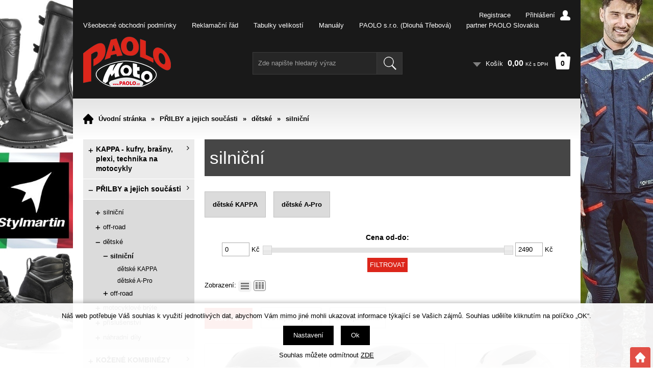

--- FILE ---
content_type: text/html; charset=windows-1250
request_url: https://www.paolo.cz/detske-silnicni-katskup688.php
body_size: 40179
content:
<!DOCTYPE html>
<html lang="cs">
<head>
    <meta http-equiv="Content-type" content="text/html; charset=windows-1250" />
        <title>silniční > dětské | Paolo s.r.o.</title>
    <meta name="Description" lang="cs" content="silniční" />
    <meta name="Keywords" lang="cs" content="silniční" />
    <meta name="Author" content="SOFICO-CZ, a. s. | www.sofico.cz" />
    <meta name="SKYPE_TOOLBAR" content="SKYPE_TOOLBAR_PARSER_COMPATIBLE" />
            
        <meta name="robots" content="all, follow, index" />
                    <link rel="canonical" href="https://www.paolo.cz/detske-silnicni-katskup688.php" />
            <link rel="home" href="https://www.paolo.cz/" />
    <link rel="shortcut icon" href="https://www.paolo.cz/grafika/favicon.ico" />
    <link rel="stylesheet" type="text/css" media="all" href="https://www.paolo.cz/css/font-awesome-4.7.0/css/font-awesome.min.css" />
            <link rel="stylesheet" type="text/css" media="all" href="https://www.paolo.cz/css/styles.css?3101202617" />
        <!--[if IE 8]>
      <link rel="stylesheet" type="text/css" href="https://www.paolo.cz/css/ie/ie8.css?3101202617" />
    <![endif]-->
        <meta content="width=device-width, initial-scale=1.0, maximum-scale=100.0, minimum-scale=1.0, user-scalable=yes" name="viewport" />
            <link rel="stylesheet" type="text/css" media="screen and (max-width: 750px)" href="https://www.paolo.cz/css/mobil/mobil.css?3101202617" />
        
    <!--[if lt IE 7]>
    <script defer type="text/javascript" src="https://www.paolo.cz/js/pngfix.js"></script>
    <![endif]-->
    <script type="text/javascript" src="//ajax.googleapis.com/ajax/libs/jquery/1.10.2/jquery.min.js"></script>
    <script type="text/javascript" src="//ajax.googleapis.com/ajax/libs/jqueryui/1.10.2/jquery-ui.min.js"></script>
    <script type="text/javascript" src="https://www.paolo.cz/js/js-scripts.js?3101202617"></script>
        <script type="text/javascript" src="https://www.paolo.cz/js/jsphp-scripts.js?3101202617&cookies=1"></script>
    </head>

<body id="p-cat" class=" pc-ver" style="background-image:url('https://www.paolo.cz/obrazky/aef61ca44e62b8b1eac84822ca6acc85.jpg');">
    
    <div id="top_bar_bg" class="noprint">
        <div id="top_bar" class="top_bar grid">
                        <div id="top_bar_right">
                
        <div id="registrace">
            <a accesskey="7" href="https://www.paolo.cz/registrace.php">Registrace</a>
        </div>        
    <div id="login" onclick="show_login_form();return false;">
        <a id="login_link" href="https://www.paolo.cz/prihlaseni.php" accesskey="6">
            <span class="nadpis">
                Přihlášení
            </span>
        </a>
    </div>   
    <div id="login_form" class="close_popup_click_outside">
        <div id="login_form_1">
            <span id="login_close" class="close_icon" onclick="close_login_form();">X</span>
            <div class="nadpis">
                Přihlášení
            </div>
            <div class="content"> 
                
        <form method="post" action="https://www.paolo.cz/prihlaseni.php" onsubmit="return checkForm(this)">
            <div>
                <input type="hidden" name="action" value="prihlaseni-login" />
                <input type="hidden" name="pobocka_login" value="1" />
            </div>
            <table>
                <tr>
                    <td colspan="2">
                        <input accesskey="6" class="input_text" id="log-box-name" type="text" name="username" value="" placeholder="přihlašovací jméno" />
                    </td>
                </tr>
                <tr>
                    <td colspan="2">
                        <input class="input_text" id="log-box-pass" type="password" name="password" value="" placeholder="heslo" />
                    </td>
                </tr>
                <tr>
                    <td colspan="2">
                        <input type="checkbox" name="prihlaseni_pamatovat" value="1" id="pri_pam" /><label for="pri_pam">přihlásit se trvale</label>
                    </td>
                </tr>
                <tr>
                    <td>
                        <input class="input_submit button big" type="submit" value="Přihlásit" />
                    </td>
                    <td>
                        <a href="https://www.paolo.cz/prihlaseni.php" rel="nofollow">Zapomněli jste heslo?</a><br />
                        <a accesskey="7" href="https://www.paolo.cz/registrace.php" rel="nofollow">Registrace</a>
                    </td>
                </tr>
            </table>
        </form>         
            </div>
        </div>
    </div>            </div>
            
            
    <div class="menu menu_1 noprint">
      <ul><li class="level_1  first id_3"><a class="level_1  first id_3" href="https://www.paolo.cz/vseobecne-obchodni-podminky-pg3.php">Všeobecné obchodní podmínky</a></li><li class="level_1 id_1"><a class="level_1 id_1" href="https://www.paolo.cz/reklamacni-rad-pg1.php">Reklamační řád</a></li><li class="level_1 id_9"><a class="level_1 id_9" href="https://www.paolo.cz/tabulky-velikosti-pg9.php">Tabulky velikostí</a></li><li class="level_1 id_12"><a class="level_1 id_12" href="https://www.paolo.cz/manualy-pg12.php">Manuály</a></li><li class="level_1 id_10"><a class="level_1 id_10" href="https://www.paolo.cz/paolo-s-r-o-dlouha-trebova-pg10.php">PAOLO s.r.o. (Dlouhá Třebová)</a></li><li class="level_1  last id_8"><a class="level_1  last id_8" href="http://www.paolo.sk">partner PAOLO Slovakia</a></li></ul>
      <div class="cleaner"></div>
    </div>
                <div class="cleaner"></div>
        </div>
    </div>

    <div id="header_bg" class="noprint">
        <div id="header" class="grid">
            <a id="logo" href="https://www.paolo.cz/"></a>   
    <div class="search">
        <form method="get" action="https://www.paolo.cz/vyhledavani.php" class="asholder" id="frmVyhledavani" onsubmit="return checkVyhledavaniForm()">
            <div class="search_1">
                <span class="search_input"><input accesskey="4" id="vyhledavani_text" class="input_text it-search" type="text" name="katalog-hledany-string" maxlength="100" value="Zde napište hledaný výraz" onfocus="if (this.value==this.defaultValue){this.value='';}" onblur="if (this.value==''){this.value=this.defaultValue;}" /></span>
                <span class="search_button"><input class="input_submit bt-search" type="submit" value="" /></span>
            </div>
        </form>
        <div id="naseptavac_content"></div>
    </div> 
    <div id="basket">
        <a id="basket_link" href="https://www.paolo.cz/kosik.php" accesskey="5">
            <span class="nadpis">
                <span id="basket_show_popup" onclick="document.getElementById('basket_products').style.display='block'; return false;"></span>
                Košík
            </span>
            <span id="basket_price">
                <span id="basket_suma">0,00</span>
                <span id="basket_mena">Kč s DPH</span>
            </span>
            <span id="basket_ks">                  
                0 
            </span>
        </a>
   
        <div id="basket_products" class="close_popup_click_outside">
            <div id="basket_products_1">
                <span id="basket_close" class="close_icon" onclick="document.getElementById('basket_products').style.display='none'; return false;">X</span>
                <a id="basket_products_icon" href="https://www.paolo.cz/kosik.php">0</a>
                <div class="nadpis">
                    Košík
                    <span class="basket_price"></span>
                </div>
                <div class="nadpis_table">
                    <span>OBSAH KOŠÍKU</span>
                </div>
                <div id="basket_products_tbl"></div>
                <div>
                    <a class="button big" href="https://www.paolo.cz/prihlaseni.php">PŘIHLÁSIT SE</a>              
                    <a class="button big kosik" href="https://www.paolo.cz/kosik.php">PŘEJÍT DO KOŠÍKU</a>
                </div>
                
                    <div class="link">
                        <a href="https://www.paolo.cz/registrace.php">Nová registrace</a><br />
                        <a href="https://www.paolo.cz/prihlaseni.php">Zapomněli jste heslo ?</a>
                    </div>
                
            </div>
        </div>
    </div>            <div class="cleaner"></div>
        </div>
    </div>

    
    <div id="content_bg">
        <div id="content" class="grid">
                        <a id="fixed_basket" href="https://www.paolo.cz/kosik.php"></a>
            
                        <div id="navigation"><a accesskey="2" href="https://www.paolo.cz/" title="Úvodní stránka">Úvodní stránka</a><span class="delic">&raquo;</span><a href="https://www.paolo.cz/prilby-a-jejich-soucasti-katskup675.php" title="PŘILBY a jejich součásti">PŘILBY a jejich součásti</a><span class="delic">&raquo;</span><a href="https://www.paolo.cz/prilby-a-jejich-soucasti-detske-katskup678.php" title="dětské">dětské</a><span class="delic">&raquo;</span>silniční</div>
            
                        <div id="col-1" class="noprint">
                <div id="col-1-in">
                    
    <div class="categories_bg">
        <div id="cat1mobil_show" class="mobil categories_mobil_show show" onclick="tree_categories('#cat1mobil_show', '#cat1');">
            Kategorie zboží<span class="icon"></span>
        </div>
        <div id="cat1" class="categories_tree hidden">
            <ul>
            <li class='cc51ce410c1 level_1 subcategories    '>
              <span class='icon cc51ce410c1 level_1 subcategories  ' onclick="open_close_categories('cc51ce410c1', this);" ></span>
              <span class='a_bg level_1 subcategories'>
                  
                  <a class='cc51ce410c1 level_1 subcategories   ' title='KAPPA - kufry,  brašny,  plexi,  technika  na motocykly' href='https://www.paolo.cz/kappa-kufry-brasny-plexi-technika-na-motocykly-katskup13.php'>          
                    <span class='name level_1'><i class="hover_icon level_1 fa fa-angle-right"></i>KAPPA - kufry,  brašny,  plexi,  technika  na motocykly</span>                   
                  </a>
              </span><ul class='cc51ce410c1 level_1 subcategories  '>
            <li class='c8e98d81f82 level_2 subcategories    '>
              <span class='icon c8e98d81f82 level_2 subcategories  ' onclick="open_close_categories('c8e98d81f82', this);" ></span>
              <span class='a_bg level_2 subcategories'>
                  
                  <a class='c8e98d81f82 level_2 subcategories   ' title='technika na vaše moto' href='https://www.paolo.cz/kappa-kufry-brasny-plexi-technika-na-motocykly-technika-na-vase-moto-katskup307.php'>          
                    <span class='name level_2'>technika na vaše moto</span>                   
                  </a>
              </span><ul class='c8e98d81f82 level_2 subcategories  '>
            <li class='ca8c88a0055 level_3 subcategories    '>
              <span class='icon ca8c88a0055 level_3 subcategories  ' onclick="open_close_categories('ca8c88a0055', this);" ></span>
              <span class='a_bg level_3 subcategories'>
                  
                  <a class='ca8c88a0055 level_3 subcategories   ' title='nosiče kufrů topcase' href='https://www.paolo.cz/technika-na-vase-moto-nosice-kufru-topcase-katskup308.php'>          
                    <span class='name level_3'>nosiče kufrů topcase</span>                   
                  </a>
              </span><ul class='ca8c88a0055 level_3 subcategories  '>
            <li class='cb5b41fac03 level_4 nosubcategories    '>
              <span class='icon cb5b41fac03 level_4 nosubcategories  ' ></span>
              <span class='a_bg level_4 nosubcategories'>
                  
                  <a class='cb5b41fac03 level_4 nosubcategories   ' title='APRILIA' href='https://www.paolo.cz/nosice-kufru-topcase-aprilia-katskup502.php'>          
                    <span class='name level_4'>APRILIA</span>                   
                  </a>
              </span></li>
            <li class='ca8849b0524 level_4 nosubcategories    '>
              <span class='icon ca8849b0524 level_4 nosubcategories  ' ></span>
              <span class='a_bg level_4 nosubcategories'>
                  
                  <a class='ca8849b0524 level_4 nosubcategories   ' title='ASKOLL' href='https://www.paolo.cz/nosice-kufru-topcase-askoll-katskup578.php'>          
                    <span class='name level_4'>ASKOLL</span>                   
                  </a>
              </span></li>
            <li class='c428fca9bc1 level_4 nosubcategories    '>
              <span class='icon c428fca9bc1 level_4 nosubcategories  ' ></span>
              <span class='a_bg level_4 nosubcategories'>
                  
                  <a class='c428fca9bc1 level_4 nosubcategories   ' title='BENELLI' href='https://www.paolo.cz/nosice-kufru-topcase-benelli-katskup463.php'>          
                    <span class='name level_4'>BENELLI</span>                   
                  </a>
              </span></li>
            <li class='c1543843a47 level_4 nosubcategories    '>
              <span class='icon c1543843a47 level_4 nosubcategories  ' ></span>
              <span class='a_bg level_4 nosubcategories'>
                  
                  <a class='c1543843a47 level_4 nosubcategories   ' title='BMW' href='https://www.paolo.cz/nosice-kufru-topcase-bmw-katskup395.php'>          
                    <span class='name level_4'>BMW</span>                   
                  </a>
              </span></li>
            <li class='cf33ba15eff level_4 nosubcategories    '>
              <span class='icon cf33ba15eff level_4 nosubcategories  ' ></span>
              <span class='a_bg level_4 nosubcategories'>
                  
                  <a class='cf33ba15eff level_4 nosubcategories   ' title='BRIXTON' href='https://www.paolo.cz/nosice-kufru-topcase-brixton-katskup1012.php'>          
                    <span class='name level_4'>BRIXTON</span>                   
                  </a>
              </span></li>
            <li class='c6aca97005c level_4 nosubcategories    '>
              <span class='icon c6aca97005c level_4 nosubcategories  ' ></span>
              <span class='a_bg level_4 nosubcategories'>
                  
                  <a class='c6aca97005c level_4 nosubcategories   ' title='CFMOTO' href='https://www.paolo.cz/nosice-kufru-topcase-cfmoto-katskup598.php'>          
                    <span class='name level_4'>CFMOTO</span>                   
                  </a>
              </span></li>
            <li class='c69421f0324 level_4 nosubcategories    '>
              <span class='icon c69421f0324 level_4 nosubcategories  ' ></span>
              <span class='a_bg level_4 nosubcategories'>
                  
                  <a class='c69421f0324 level_4 nosubcategories   ' title='DUCATI' href='https://www.paolo.cz/nosice-kufru-topcase-ducati-katskup525.php'>          
                    <span class='name level_4'>DUCATI</span>                   
                  </a>
              </span></li>
            <li class='ce2230b8535 level_4 nosubcategories    '>
              <span class='icon ce2230b8535 level_4 nosubcategories  ' ></span>
              <span class='a_bg level_4 nosubcategories'>
                  
                  <a class='ce2230b8535 level_4 nosubcategories   ' title='FANTIC' href='https://www.paolo.cz/nosice-kufru-topcase-fantic-katskup509.php'>          
                    <span class='name level_4'>FANTIC</span>                   
                  </a>
              </span></li>
            <li class='c285e19f20b level_4 nosubcategories    '>
              <span class='icon c285e19f20b level_4 nosubcategories  ' ></span>
              <span class='a_bg level_4 nosubcategories'>
                  
                  <a class='c285e19f20b level_4 nosubcategories   ' title='GILERA' href='https://www.paolo.cz/nosice-kufru-topcase-gilera-katskup503.php'>          
                    <span class='name level_4'>GILERA</span>                   
                  </a>
              </span></li>
            <li class='ce6b4b2a746 level_4 nosubcategories    '>
              <span class='icon ce6b4b2a746 level_4 nosubcategories  ' ></span>
              <span class='a_bg level_4 nosubcategories'>
                  
                  <a class='ce6b4b2a746 level_4 nosubcategories   ' title='HARLEY DAVIDSON' href='https://www.paolo.cz/nosice-kufru-topcase-harley-davidson-katskup572.php'>          
                    <span class='name level_4'>HARLEY DAVIDSON</span>                   
                  </a>
              </span></li>
            <li class='cf8c1f23d6a level_4 nosubcategories    '>
              <span class='icon cf8c1f23d6a level_4 nosubcategories  ' ></span>
              <span class='a_bg level_4 nosubcategories'>
                  
                  <a class='cf8c1f23d6a level_4 nosubcategories   ' title='HONDA' href='https://www.paolo.cz/nosice-kufru-topcase-honda-katskup396.php'>          
                    <span class='name level_4'>HONDA</span>                   
                  </a>
              </span></li>
            <li class='c81e74d6785 level_4 nosubcategories    '>
              <span class='icon c81e74d6785 level_4 nosubcategories  ' ></span>
              <span class='a_bg level_4 nosubcategories'>
                  
                  <a class='c81e74d6785 level_4 nosubcategories   ' title='HUSQVARNA' href='https://www.paolo.cz/nosice-kufru-topcase-husqvarna-katskup812.php'>          
                    <span class='name level_4'>HUSQVARNA</span>                   
                  </a>
              </span></li>
            <li class='ce46de7e1bc level_4 nosubcategories    '>
              <span class='icon ce46de7e1bc level_4 nosubcategories  ' ></span>
              <span class='a_bg level_4 nosubcategories'>
                  
                  <a class='ce46de7e1bc level_4 nosubcategories   ' title='KAWASAKI' href='https://www.paolo.cz/nosice-kufru-topcase-kawasaki-katskup397.php'>          
                    <span class='name level_4'>KAWASAKI</span>                   
                  </a>
              </span></li>
            <li class='cacc3e04046 level_4 nosubcategories    '>
              <span class='icon cacc3e04046 level_4 nosubcategories  ' ></span>
              <span class='a_bg level_4 nosubcategories'>
                  
                  <a class='cacc3e04046 level_4 nosubcategories   ' title='KEEWAY' href='https://www.paolo.cz/nosice-kufru-topcase-keeway-katskup593.php'>          
                    <span class='name level_4'>KEEWAY</span>                   
                  </a>
              </span></li>
            <li class='cd7322ed717 level_4 nosubcategories    '>
              <span class='icon cd7322ed717 level_4 nosubcategories  ' ></span>
              <span class='a_bg level_4 nosubcategories'>
                  
                  <a class='cd7322ed717 level_4 nosubcategories   ' title='KL' href='https://www.paolo.cz/nosice-kufru-topcase-kl-katskup1007.php'>          
                    <span class='name level_4'>KL</span>                   
                  </a>
              </span></li>
            <li class='cfc2c7c47b9 level_4 nosubcategories    '>
              <span class='icon cfc2c7c47b9 level_4 nosubcategories  ' ></span>
              <span class='a_bg level_4 nosubcategories'>
                  
                  <a class='cfc2c7c47b9 level_4 nosubcategories   ' title='KOVE' href='https://www.paolo.cz/nosice-kufru-topcase-kove-katskup1069.php'>          
                    <span class='name level_4'>KOVE</span>                   
                  </a>
              </span></li>
            <li class='cb7b16ecf8c level_4 nosubcategories    '>
              <span class='icon cb7b16ecf8c level_4 nosubcategories  ' ></span>
              <span class='a_bg level_4 nosubcategories'>
                  
                  <a class='cb7b16ecf8c level_4 nosubcategories   ' title='KTM' href='https://www.paolo.cz/nosice-kufru-topcase-ktm-katskup398.php'>          
                    <span class='name level_4'>KTM</span>                   
                  </a>
              </span></li>
            <li class='c877a9ba7a9 level_4 nosubcategories    '>
              <span class='icon c877a9ba7a9 level_4 nosubcategories  ' ></span>
              <span class='a_bg level_4 nosubcategories'>
                  
                  <a class='c877a9ba7a9 level_4 nosubcategories   ' title='KYMCO' href='https://www.paolo.cz/nosice-kufru-topcase-kymco-katskup468.php'>          
                    <span class='name level_4'>KYMCO</span>                   
                  </a>
              </span></li>
            <li class='cd707329bec level_4 nosubcategories    '>
              <span class='icon cd707329bec level_4 nosubcategories  ' ></span>
              <span class='a_bg level_4 nosubcategories'>
                  
                  <a class='cd707329bec level_4 nosubcategories   ' title='LAMBRETTA' href='https://www.paolo.cz/nosice-kufru-topcase-lambretta-katskup961.php'>          
                    <span class='name level_4'>LAMBRETTA</span>                   
                  </a>
              </span></li>
            <li class='c5ef0b4eba3 level_4 nosubcategories    '>
              <span class='icon c5ef0b4eba3 level_4 nosubcategories  ' ></span>
              <span class='a_bg level_4 nosubcategories'>
                  
                  <a class='c5ef0b4eba3 level_4 nosubcategories   ' title='MOTO GUZZI' href='https://www.paolo.cz/nosice-kufru-topcase-moto-guzzi-katskup475.php'>          
                    <span class='name level_4'>MOTO GUZZI</span>                   
                  </a>
              </span></li>
            <li class='cc4b31ce7d9 level_4 nosubcategories    '>
              <span class='icon cc4b31ce7d9 level_4 nosubcategories  ' ></span>
              <span class='a_bg level_4 nosubcategories'>
                  
                  <a class='cc4b31ce7d9 level_4 nosubcategories   ' title='MOTO MORINI' href='https://www.paolo.cz/nosice-kufru-topcase-moto-morini-katskup947.php'>          
                    <span class='name level_4'>MOTO MORINI</span>                   
                  </a>
              </span></li>
            <li class='c5737034557 level_4 nosubcategories    '>
              <span class='icon c5737034557 level_4 nosubcategories  ' ></span>
              <span class='a_bg level_4 nosubcategories'>
                  
                  <a class='c5737034557 level_4 nosubcategories   ' title='NIU' href='https://www.paolo.cz/nosice-kufru-topcase-niu-katskup539.php'>          
                    <span class='name level_4'>NIU</span>                   
                  </a>
              </span></li>
            <li class='ca2137a2ae8 level_4 nosubcategories    '>
              <span class='icon ca2137a2ae8 level_4 nosubcategories  ' ></span>
              <span class='a_bg level_4 nosubcategories'>
                  
                  <a class='ca2137a2ae8 level_4 nosubcategories   ' title='PEUGEOT' href='https://www.paolo.cz/nosice-kufru-topcase-peugeot-katskup1065.php'>          
                    <span class='name level_4'>PEUGEOT</span>                   
                  </a>
              </span></li>
            <li class='c2b8a61594b level_4 nosubcategories    '>
              <span class='icon c2b8a61594b level_4 nosubcategories  ' ></span>
              <span class='a_bg level_4 nosubcategories'>
                  
                  <a class='c2b8a61594b level_4 nosubcategories   ' title='PIAGGIO' href='https://www.paolo.cz/nosice-kufru-topcase-piaggio-katskup515.php'>          
                    <span class='name level_4'>PIAGGIO</span>                   
                  </a>
              </span></li>
            <li class='c53adaf494d level_4 nosubcategories    '>
              <span class='icon c53adaf494d level_4 nosubcategories  ' ></span>
              <span class='a_bg level_4 nosubcategories'>
                  
                  <a class='c53adaf494d level_4 nosubcategories   ' title='QJ MOTOR' href='https://www.paolo.cz/nosice-kufru-topcase-qj-motor-katskup1068.php'>          
                    <span class='name level_4'>QJ MOTOR</span>                   
                  </a>
              </span></li>
            <li class='ccfee398643 level_4 nosubcategories    '>
              <span class='icon ccfee398643 level_4 nosubcategories  ' ></span>
              <span class='a_bg level_4 nosubcategories'>
                  
                  <a class='ccfee398643 level_4 nosubcategories   ' title='ROYAL ENFIELD' href='https://www.paolo.cz/nosice-kufru-topcase-royal-enfield-katskup478.php'>          
                    <span class='name level_4'>ROYAL ENFIELD</span>                   
                  </a>
              </span></li>
            <li class='c5d616dd382 level_4 nosubcategories    '>
              <span class='icon c5d616dd382 level_4 nosubcategories  ' ></span>
              <span class='a_bg level_4 nosubcategories'>
                  
                  <a class='c5d616dd382 level_4 nosubcategories   ' title='SEAT / SILENCE' href='https://www.paolo.cz/nosice-kufru-topcase-seat-silence-katskup1017.php'>          
                    <span class='name level_4'>SEAT / SILENCE</span>                   
                  </a>
              </span></li>
            <li class='c4b6538a44a level_4 nosubcategories    '>
              <span class='icon c4b6538a44a level_4 nosubcategories  ' ></span>
              <span class='a_bg level_4 nosubcategories'>
                  
                  <a class='c4b6538a44a level_4 nosubcategories   ' title='SUNRA' href='https://www.paolo.cz/nosice-kufru-topcase-sunra-katskup945.php'>          
                    <span class='name level_4'>SUNRA</span>                   
                  </a>
              </span></li>
            <li class='c1728efbda8 level_4 nosubcategories    '>
              <span class='icon c1728efbda8 level_4 nosubcategories  ' ></span>
              <span class='a_bg level_4 nosubcategories'>
                  
                  <a class='c1728efbda8 level_4 nosubcategories   ' title='SUPER SOCO' href='https://www.paolo.cz/nosice-kufru-topcase-super-soco-katskup564.php'>          
                    <span class='name level_4'>SUPER SOCO</span>                   
                  </a>
              </span></li>
            <li class='c352fe25daf level_4 nosubcategories    '>
              <span class='icon c352fe25daf level_4 nosubcategories  ' ></span>
              <span class='a_bg level_4 nosubcategories'>
                  
                  <a class='c352fe25daf level_4 nosubcategories   ' title='SUZUKI' href='https://www.paolo.cz/nosice-kufru-topcase-suzuki-katskup399.php'>          
                    <span class='name level_4'>SUZUKI</span>                   
                  </a>
              </span></li>
            <li class='cc9892a9891 level_4 nosubcategories    '>
              <span class='icon cc9892a9891 level_4 nosubcategories  ' ></span>
              <span class='a_bg level_4 nosubcategories'>
                  
                  <a class='cc9892a9891 level_4 nosubcategories   ' title='SWM' href='https://www.paolo.cz/nosice-kufru-topcase-swm-katskup571.php'>          
                    <span class='name level_4'>SWM</span>                   
                  </a>
              </span></li>
            <li class='cf3f27a3247 level_4 nosubcategories    '>
              <span class='icon cf3f27a3247 level_4 nosubcategories  ' ></span>
              <span class='a_bg level_4 nosubcategories'>
                  
                  <a class='cf3f27a3247 level_4 nosubcategories   ' title='SYM' href='https://www.paolo.cz/nosice-kufru-topcase-sym-katskup516.php'>          
                    <span class='name level_4'>SYM</span>                   
                  </a>
              </span></li>
            <li class='c18d8042386 level_4 nosubcategories    '>
              <span class='icon c18d8042386 level_4 nosubcategories  ' ></span>
              <span class='a_bg level_4 nosubcategories'>
                  
                  <a class='c18d8042386 level_4 nosubcategories   ' title='TRIUMPH' href='https://www.paolo.cz/nosice-kufru-topcase-triumph-katskup400.php'>          
                    <span class='name level_4'>TRIUMPH</span>                   
                  </a>
              </span></li>
            <li class='c8eefcfdf59 level_4 nosubcategories    '>
              <span class='icon c8eefcfdf59 level_4 nosubcategories  ' ></span>
              <span class='a_bg level_4 nosubcategories'>
                  
                  <a class='c8eefcfdf59 level_4 nosubcategories   ' title='VOGE' href='https://www.paolo.cz/nosice-kufru-topcase-voge-katskup563.php'>          
                    <span class='name level_4'>VOGE</span>                   
                  </a>
              </span></li>
            <li class='c9246444d94 level_4 nosubcategories    '>
              <span class='icon c9246444d94 level_4 nosubcategories  ' ></span>
              <span class='a_bg level_4 nosubcategories'>
                  
                  <a class='c9246444d94 level_4 nosubcategories   ' title='WOTTAN' href='https://www.paolo.cz/nosice-kufru-topcase-wottan-katskup1006.php'>          
                    <span class='name level_4'>WOTTAN</span>                   
                  </a>
              </span></li>
            <li class='c816b112c61 level_4 nosubcategories    '>
              <span class='icon c816b112c61 level_4 nosubcategories  ' ></span>
              <span class='a_bg level_4 nosubcategories'>
                  
                  <a class='c816b112c61 level_4 nosubcategories   ' title='YAMAHA' href='https://www.paolo.cz/nosice-kufru-topcase-yamaha-katskup401.php'>          
                    <span class='name level_4'>YAMAHA</span>                   
                  </a>
              </span></li>
            <li class='c08fe2621d8 level_4 nosubcategories    '>
              <span class='icon c08fe2621d8 level_4 nosubcategories  ' ></span>
              <span class='a_bg level_4 nosubcategories'>
                  
                  <a class='c08fe2621d8 level_4 nosubcategories   ' title='ZONTES' href='https://www.paolo.cz/nosice-kufru-topcase-zontes-katskup1016.php'>          
                    <span class='name level_4'>ZONTES</span>                   
                  </a>
              </span></li></ul></li>
            <li class='ceddea82ad2 level_3 subcategories    '>
              <span class='icon ceddea82ad2 level_3 subcategories  ' onclick="open_close_categories('ceddea82ad2', this);" ></span>
              <span class='a_bg level_3 subcategories'>
                  
                  <a class='ceddea82ad2 level_3 subcategories   ' title='nosiče bočních kufrů a brašen' href='https://www.paolo.cz/technika-na-vase-moto-nosice-bocnich-kufru-a-brasen-katskup309.php'>          
                    <span class='name level_3'>nosiče bočních kufrů a brašen</span>                   
                  </a>
              </span><ul class='ceddea82ad2 level_3 subcategories  '>
            <li class='cab817c9349 level_4 nosubcategories    '>
              <span class='icon cab817c9349 level_4 nosubcategories  ' ></span>
              <span class='a_bg level_4 nosubcategories'>
                  
                  <a class='cab817c9349 level_4 nosubcategories   ' title='APRILIA' href='https://www.paolo.cz/nosice-bocnich-kufru-a-brasen-aprilia-katskup467.php'>          
                    <span class='name level_4'>APRILIA</span>                   
                  </a>
              </span></li>
            <li class='ce836d813fd level_4 nosubcategories    '>
              <span class='icon ce836d813fd level_4 nosubcategories  ' ></span>
              <span class='a_bg level_4 nosubcategories'>
                  
                  <a class='ce836d813fd level_4 nosubcategories   ' title='BENELLI' href='https://www.paolo.cz/nosice-bocnich-kufru-a-brasen-benelli-katskup466.php'>          
                    <span class='name level_4'>BENELLI</span>                   
                  </a>
              </span></li>
            <li class='c69cb3ea317 level_4 nosubcategories    '>
              <span class='icon c69cb3ea317 level_4 nosubcategories  ' ></span>
              <span class='a_bg level_4 nosubcategories'>
                  
                  <a class='c69cb3ea317 level_4 nosubcategories   ' title='BMW' href='https://www.paolo.cz/nosice-bocnich-kufru-a-brasen-bmw-katskup402.php'>          
                    <span class='name level_4'>BMW</span>                   
                  </a>
              </span></li>
            <li class='c6b180037ab level_4 nosubcategories    '>
              <span class='icon c6b180037ab level_4 nosubcategories  ' ></span>
              <span class='a_bg level_4 nosubcategories'>
                  
                  <a class='c6b180037ab level_4 nosubcategories   ' title='BRIXTON' href='https://www.paolo.cz/nosice-bocnich-kufru-a-brasen-brixton-katskup1013.php'>          
                    <span class='name level_4'>BRIXTON</span>                   
                  </a>
              </span></li>
            <li class='c9232fe8122 level_4 nosubcategories    '>
              <span class='icon c9232fe8122 level_4 nosubcategories  ' ></span>
              <span class='a_bg level_4 nosubcategories'>
                  
                  <a class='c9232fe8122 level_4 nosubcategories   ' title='CFMOTO' href='https://www.paolo.cz/nosice-bocnich-kufru-a-brasen-cfmoto-katskup953.php'>          
                    <span class='name level_4'>CFMOTO</span>                   
                  </a>
              </span></li>
            <li class='c85422afb46 level_4 nosubcategories    '>
              <span class='icon c85422afb46 level_4 nosubcategories  ' ></span>
              <span class='a_bg level_4 nosubcategories'>
                  
                  <a class='c85422afb46 level_4 nosubcategories   ' title='DUCATI' href='https://www.paolo.cz/nosice-bocnich-kufru-a-brasen-ducati-katskup526.php'>          
                    <span class='name level_4'>DUCATI</span>                   
                  </a>
              </span></li>
            <li class='c087408522c level_4 nosubcategories    '>
              <span class='icon c087408522c level_4 nosubcategories  ' ></span>
              <span class='a_bg level_4 nosubcategories'>
                  
                  <a class='c087408522c level_4 nosubcategories   ' title='FANTIC' href='https://www.paolo.cz/nosice-bocnich-kufru-a-brasen-fantic-katskup510.php'>          
                    <span class='name level_4'>FANTIC</span>                   
                  </a>
              </span></li>
            <li class='ce5f6ad6ce3 level_4 nosubcategories    '>
              <span class='icon ce5f6ad6ce3 level_4 nosubcategories  ' ></span>
              <span class='a_bg level_4 nosubcategories'>
                  
                  <a class='ce5f6ad6ce3 level_4 nosubcategories   ' title='HARLEY DAVIDSON' href='https://www.paolo.cz/nosice-bocnich-kufru-a-brasen-harley-davidson-katskup573.php'>          
                    <span class='name level_4'>HARLEY DAVIDSON</span>                   
                  </a>
              </span></li>
            <li class='cbbf94b34eb level_4 nosubcategories    '>
              <span class='icon cbbf94b34eb level_4 nosubcategories  ' ></span>
              <span class='a_bg level_4 nosubcategories'>
                  
                  <a class='cbbf94b34eb level_4 nosubcategories   ' title='HONDA' href='https://www.paolo.cz/nosice-bocnich-kufru-a-brasen-honda-katskup403.php'>          
                    <span class='name level_4'>HONDA</span>                   
                  </a>
              </span></li>
            <li class='c4f4adcbf8c level_4 nosubcategories    '>
              <span class='icon c4f4adcbf8c level_4 nosubcategories  ' ></span>
              <span class='a_bg level_4 nosubcategories'>
                  
                  <a class='c4f4adcbf8c level_4 nosubcategories   ' title='KAWASAKI' href='https://www.paolo.cz/nosice-bocnich-kufru-a-brasen-kawasaki-katskup404.php'>          
                    <span class='name level_4'>KAWASAKI</span>                   
                  </a>
              </span></li>
            <li class='cb1563a78ec level_4 nosubcategories    '>
              <span class='icon cb1563a78ec level_4 nosubcategories  ' ></span>
              <span class='a_bg level_4 nosubcategories'>
                  
                  <a class='cb1563a78ec level_4 nosubcategories   ' title='KOVE' href='https://www.paolo.cz/nosice-bocnich-kufru-a-brasen-kove-katskup1088.php'>          
                    <span class='name level_4'>KOVE</span>                   
                  </a>
              </span></li>
            <li class='cbbcbff5c1f level_4 nosubcategories    '>
              <span class='icon cbbcbff5c1f level_4 nosubcategories  ' ></span>
              <span class='a_bg level_4 nosubcategories'>
                  
                  <a class='cbbcbff5c1f level_4 nosubcategories   ' title='KTM' href='https://www.paolo.cz/nosice-bocnich-kufru-a-brasen-ktm-katskup405.php'>          
                    <span class='name level_4'>KTM</span>                   
                  </a>
              </span></li>
            <li class='ca7aeed7471 level_4 nosubcategories    '>
              <span class='icon ca7aeed7471 level_4 nosubcategories  ' ></span>
              <span class='a_bg level_4 nosubcategories'>
                  
                  <a class='ca7aeed7471 level_4 nosubcategories   ' title='MASH' href='https://www.paolo.cz/nosice-bocnich-kufru-a-brasen-mash-katskup576.php'>          
                    <span class='name level_4'>MASH</span>                   
                  </a>
              </span></li>
            <li class='cb534ba6823 level_4 nosubcategories    '>
              <span class='icon cb534ba6823 level_4 nosubcategories  ' ></span>
              <span class='a_bg level_4 nosubcategories'>
                  
                  <a class='cb534ba6823 level_4 nosubcategories   ' title='MOTO GUZZI' href='https://www.paolo.cz/nosice-bocnich-kufru-a-brasen-moto-guzzi-katskup496.php'>          
                    <span class='name level_4'>MOTO GUZZI</span>                   
                  </a>
              </span></li>
            <li class='c58e4d44e55 level_4 nosubcategories    '>
              <span class='icon c58e4d44e55 level_4 nosubcategories  ' ></span>
              <span class='a_bg level_4 nosubcategories'>
                  
                  <a class='c58e4d44e55 level_4 nosubcategories   ' title='MOTO MORINI' href='https://www.paolo.cz/nosice-bocnich-kufru-a-brasen-moto-morini-katskup948.php'>          
                    <span class='name level_4'>MOTO MORINI</span>                   
                  </a>
              </span></li>
            <li class='ce5e63da79f level_4 nosubcategories    '>
              <span class='icon ce5e63da79f level_4 nosubcategories  ' ></span>
              <span class='a_bg level_4 nosubcategories'>
                  
                  <a class='ce5e63da79f level_4 nosubcategories   ' title='QJ MOTOR' href='https://www.paolo.cz/nosice-bocnich-kufru-a-brasen-qj-motor-katskup1083.php'>          
                    <span class='name level_4'>QJ MOTOR</span>                   
                  </a>
              </span></li>
            <li class='cd18f655c3f level_4 nosubcategories    '>
              <span class='icon cd18f655c3f level_4 nosubcategories  ' ></span>
              <span class='a_bg level_4 nosubcategories'>
                  
                  <a class='cd18f655c3f level_4 nosubcategories   ' title='ROYAL ENFIELD' href='https://www.paolo.cz/nosice-bocnich-kufru-a-brasen-royal-enfield-katskup479.php'>          
                    <span class='name level_4'>ROYAL ENFIELD</span>                   
                  </a>
              </span></li>
            <li class='c8cb22bdd0b level_4 nosubcategories    '>
              <span class='icon c8cb22bdd0b level_4 nosubcategories  ' ></span>
              <span class='a_bg level_4 nosubcategories'>
                  
                  <a class='c8cb22bdd0b level_4 nosubcategories   ' title='SUZUKI' href='https://www.paolo.cz/nosice-bocnich-kufru-a-brasen-suzuki-katskup406.php'>          
                    <span class='name level_4'>SUZUKI</span>                   
                  </a>
              </span></li>
            <li class='cf4f6dce2f3 level_4 nosubcategories    '>
              <span class='icon cf4f6dce2f3 level_4 nosubcategories  ' ></span>
              <span class='a_bg level_4 nosubcategories'>
                  
                  <a class='cf4f6dce2f3 level_4 nosubcategories   ' title='TRIUMPH' href='https://www.paolo.cz/nosice-bocnich-kufru-a-brasen-triumph-katskup407.php'>          
                    <span class='name level_4'>TRIUMPH</span>                   
                  </a>
              </span></li>
            <li class='ce995f98d56 level_4 nosubcategories    '>
              <span class='icon ce995f98d56 level_4 nosubcategories  ' ></span>
              <span class='a_bg level_4 nosubcategories'>
                  
                  <a class='ce995f98d56 level_4 nosubcategories   ' title='VOGE' href='https://www.paolo.cz/nosice-bocnich-kufru-a-brasen-voge-katskup734.php'>          
                    <span class='name level_4'>VOGE</span>                   
                  </a>
              </span></li>
            <li class='c0d0fd7c6e0 level_4 nosubcategories    '>
              <span class='icon c0d0fd7c6e0 level_4 nosubcategories  ' ></span>
              <span class='a_bg level_4 nosubcategories'>
                  
                  <a class='c0d0fd7c6e0 level_4 nosubcategories   ' title='YAMAHA' href='https://www.paolo.cz/nosice-bocnich-kufru-a-brasen-yamaha-katskup408.php'>          
                    <span class='name level_4'>YAMAHA</span>                   
                  </a>
              </span></li>
            <li class='ce58cc5ca94 level_4 nosubcategories    '>
              <span class='icon ce58cc5ca94 level_4 nosubcategories  ' ></span>
              <span class='a_bg level_4 nosubcategories'>
                  
                  <a class='ce58cc5ca94 level_4 nosubcategories   ' title='ZONTES' href='https://www.paolo.cz/nosice-bocnich-kufru-a-brasen-zontes-katskup1107.php'>          
                    <span class='name level_4'>ZONTES</span>                   
                  </a>
              </span></li></ul></li>
            <li class='c48aedb8880 level_3 subcategories    '>
              <span class='icon c48aedb8880 level_3 subcategories  ' onclick="open_close_categories('c48aedb8880', this);" ></span>
              <span class='a_bg level_3 subcategories'>
                  
                  <a class='c48aedb8880 level_3 subcategories   ' title='redukce Tanklock tankvak' href='https://www.paolo.cz/technika-na-vase-moto-redukce-tanklock-tankvak-katskup288.php'>          
                    <span class='name level_3'>redukce Tanklock tankvak</span>                   
                  </a>
              </span><ul class='c48aedb8880 level_3 subcategories  '>
            <li class='ceed5af6add level_4 nosubcategories    '>
              <span class='icon ceed5af6add level_4 nosubcategories  ' ></span>
              <span class='a_bg level_4 nosubcategories'>
                  
                  <a class='ceed5af6add level_4 nosubcategories   ' title='APRILIA' href='https://www.paolo.cz/redukce-tanklock-tankvak-aprilia-katskup439.php'>          
                    <span class='name level_4'>APRILIA</span>                   
                  </a>
              </span></li>
            <li class='ca8abb4bb28 level_4 nosubcategories    '>
              <span class='icon ca8abb4bb28 level_4 nosubcategories  ' ></span>
              <span class='a_bg level_4 nosubcategories'>
                  
                  <a class='ca8abb4bb28 level_4 nosubcategories   ' title='BENELLI' href='https://www.paolo.cz/redukce-tanklock-tankvak-benelli-katskup440.php'>          
                    <span class='name level_4'>BENELLI</span>                   
                  </a>
              </span></li>
            <li class='c15d4e891d7 level_4 nosubcategories    '>
              <span class='icon c15d4e891d7 level_4 nosubcategories  ' ></span>
              <span class='a_bg level_4 nosubcategories'>
                  
                  <a class='c15d4e891d7 level_4 nosubcategories   ' title='BMW' href='https://www.paolo.cz/redukce-tanklock-tankvak-bmw-katskup441.php'>          
                    <span class='name level_4'>BMW</span>                   
                  </a>
              </span></li>
            <li class='c069d3bb002 level_4 nosubcategories    '>
              <span class='icon c069d3bb002 level_4 nosubcategories  ' ></span>
              <span class='a_bg level_4 nosubcategories'>
                  
                  <a class='c069d3bb002 level_4 nosubcategories   ' title='CFMOTO' href='https://www.paolo.cz/redukce-tanklock-tankvak-cfmoto-katskup580.php'>          
                    <span class='name level_4'>CFMOTO</span>                   
                  </a>
              </span></li>
            <li class='cc203d8a151 level_4 nosubcategories    '>
              <span class='icon cc203d8a151 level_4 nosubcategories  ' ></span>
              <span class='a_bg level_4 nosubcategories'>
                  
                  <a class='cc203d8a151 level_4 nosubcategories   ' title='DUCATI' href='https://www.paolo.cz/redukce-tanklock-tankvak-ducati-katskup442.php'>          
                    <span class='name level_4'>DUCATI</span>                   
                  </a>
              </span></li>
            <li class='ca760880003 level_4 nosubcategories    '>
              <span class='icon ca760880003 level_4 nosubcategories  ' ></span>
              <span class='a_bg level_4 nosubcategories'>
                  
                  <a class='ca760880003 level_4 nosubcategories   ' title='FANTIC' href='https://www.paolo.cz/redukce-tanklock-tankvak-fantic-katskup511.php'>          
                    <span class='name level_4'>FANTIC</span>                   
                  </a>
              </span></li>
            <li class='c71ad16ad2c level_4 nosubcategories    '>
              <span class='icon c71ad16ad2c level_4 nosubcategories  ' ></span>
              <span class='a_bg level_4 nosubcategories'>
                  
                  <a class='c71ad16ad2c level_4 nosubcategories   ' title='HARLEY DAVIDSON' href='https://www.paolo.cz/redukce-tanklock-tankvak-harley-davidson-katskup815.php'>          
                    <span class='name level_4'>HARLEY DAVIDSON</span>                   
                  </a>
              </span></li>
            <li class='c13f3cf8c53 level_4 nosubcategories    '>
              <span class='icon c13f3cf8c53 level_4 nosubcategories  ' ></span>
              <span class='a_bg level_4 nosubcategories'>
                  
                  <a class='c13f3cf8c53 level_4 nosubcategories   ' title='HONDA' href='https://www.paolo.cz/redukce-tanklock-tankvak-honda-katskup443.php'>          
                    <span class='name level_4'>HONDA</span>                   
                  </a>
              </span></li>
            <li class='ccbcb58ac2e level_4 nosubcategories    '>
              <span class='icon ccbcb58ac2e level_4 nosubcategories  ' ></span>
              <span class='a_bg level_4 nosubcategories'>
                  
                  <a class='ccbcb58ac2e level_4 nosubcategories   ' title='HUSQVARNA' href='https://www.paolo.cz/redukce-tanklock-tankvak-husqvarna-katskup565.php'>          
                    <span class='name level_4'>HUSQVARNA</span>                   
                  </a>
              </span></li>
            <li class='c550a141f12 level_4 nosubcategories    '>
              <span class='icon c550a141f12 level_4 nosubcategories  ' ></span>
              <span class='a_bg level_4 nosubcategories'>
                  
                  <a class='c550a141f12 level_4 nosubcategories   ' title='KAWASAKI' href='https://www.paolo.cz/redukce-tanklock-tankvak-kawasaki-katskup444.php'>          
                    <span class='name level_4'>KAWASAKI</span>                   
                  </a>
              </span></li>
            <li class='c20b5e1cf86 level_4 nosubcategories    '>
              <span class='icon c20b5e1cf86 level_4 nosubcategories  ' ></span>
              <span class='a_bg level_4 nosubcategories'>
                  
                  <a class='c20b5e1cf86 level_4 nosubcategories   ' title='KEEWAY' href='https://www.paolo.cz/redukce-tanklock-tankvak-keeway-katskup1047.php'>          
                    <span class='name level_4'>KEEWAY</span>                   
                  </a>
              </span></li>
            <li class='cdc58e3a306 level_4 nosubcategories    '>
              <span class='icon cdc58e3a306 level_4 nosubcategories  ' ></span>
              <span class='a_bg level_4 nosubcategories'>
                  
                  <a class='cdc58e3a306 level_4 nosubcategories   ' title='KOVE' href='https://www.paolo.cz/redukce-tanklock-tankvak-kove-katskup1070.php'>          
                    <span class='name level_4'>KOVE</span>                   
                  </a>
              </span></li>
            <li class='c67f7fb873e level_4 nosubcategories    '>
              <span class='icon c67f7fb873e level_4 nosubcategories  ' ></span>
              <span class='a_bg level_4 nosubcategories'>
                  
                  <a class='c67f7fb873e level_4 nosubcategories   ' title='KTM' href='https://www.paolo.cz/redukce-tanklock-tankvak-ktm-katskup445.php'>          
                    <span class='name level_4'>KTM</span>                   
                  </a>
              </span></li>
            <li class='c41bfd20a38 level_4 nosubcategories    '>
              <span class='icon c41bfd20a38 level_4 nosubcategories  ' ></span>
              <span class='a_bg level_4 nosubcategories'>
                  
                  <a class='c41bfd20a38 level_4 nosubcategories   ' title='MORBIDELLI' href='https://www.paolo.cz/redukce-tanklock-tankvak-morbidelli-katskup1094.php'>          
                    <span class='name level_4'>MORBIDELLI</span>                   
                  </a>
              </span></li>
            <li class='c1a5b1e4daa level_4 nosubcategories    '>
              <span class='icon c1a5b1e4daa level_4 nosubcategories  ' ></span>
              <span class='a_bg level_4 nosubcategories'>
                  
                  <a class='c1a5b1e4daa level_4 nosubcategories   ' title='MOTO GUZZI' href='https://www.paolo.cz/redukce-tanklock-tankvak-moto-guzzi-katskup446.php'>          
                    <span class='name level_4'>MOTO GUZZI</span>                   
                  </a>
              </span></li>
            <li class='ce515df0d20 level_4 nosubcategories    '>
              <span class='icon ce515df0d20 level_4 nosubcategories  ' ></span>
              <span class='a_bg level_4 nosubcategories'>
                  
                  <a class='ce515df0d20 level_4 nosubcategories   ' title='MOTO MORINI' href='https://www.paolo.cz/redukce-tanklock-tankvak-moto-morini-katskup1030.php'>          
                    <span class='name level_4'>MOTO MORINI</span>                   
                  </a>
              </span></li>
            <li class='c9a96876e2f level_4 nosubcategories    '>
              <span class='icon c9a96876e2f level_4 nosubcategories  ' ></span>
              <span class='a_bg level_4 nosubcategories'>
                  
                  <a class='c9a96876e2f level_4 nosubcategories   ' title='MV AUGUSTA' href='https://www.paolo.cz/redukce-tanklock-tankvak-mv-augusta-katskup447.php'>          
                    <span class='name level_4'>MV AUGUSTA</span>                   
                  </a>
              </span></li>
            <li class='c9f36407ead level_4 nosubcategories    '>
              <span class='icon c9f36407ead level_4 nosubcategories  ' ></span>
              <span class='a_bg level_4 nosubcategories'>
                  
                  <a class='c9f36407ead level_4 nosubcategories   ' title='QJ MOTOR' href='https://www.paolo.cz/redukce-tanklock-tankvak-qj-motor-katskup1084.php'>          
                    <span class='name level_4'>QJ MOTOR</span>                   
                  </a>
              </span></li>
            <li class='cd07e70efcf level_4 nosubcategories    '>
              <span class='icon cd07e70efcf level_4 nosubcategories  ' ></span>
              <span class='a_bg level_4 nosubcategories'>
                  
                  <a class='cd07e70efcf level_4 nosubcategories   ' title='ROYAL ENFIELD' href='https://www.paolo.cz/redukce-tanklock-tankvak-royal-enfield-katskup458.php'>          
                    <span class='name level_4'>ROYAL ENFIELD</span>                   
                  </a>
              </span></li>
            <li class='c9b70e8fe62 level_4 nosubcategories    '>
              <span class='icon c9b70e8fe62 level_4 nosubcategories  ' ></span>
              <span class='a_bg level_4 nosubcategories'>
                  
                  <a class='c9b70e8fe62 level_4 nosubcategories   ' title='SUZUKI' href='https://www.paolo.cz/redukce-tanklock-tankvak-suzuki-katskup448.php'>          
                    <span class='name level_4'>SUZUKI</span>                   
                  </a>
              </span></li>
            <li class='cd61e4bbd63 level_4 nosubcategories    '>
              <span class='icon cd61e4bbd63 level_4 nosubcategories  ' ></span>
              <span class='a_bg level_4 nosubcategories'>
                  
                  <a class='cd61e4bbd63 level_4 nosubcategories   ' title='TRIUMPH' href='https://www.paolo.cz/redukce-tanklock-tankvak-triumph-katskup449.php'>          
                    <span class='name level_4'>TRIUMPH</span>                   
                  </a>
              </span></li>
            <li class='c258be18e31 level_4 nosubcategories    '>
              <span class='icon c258be18e31 level_4 nosubcategories  ' ></span>
              <span class='a_bg level_4 nosubcategories'>
                  
                  <a class='c258be18e31 level_4 nosubcategories   ' title='VOGE' href='https://www.paolo.cz/redukce-tanklock-tankvak-voge-katskup579.php'>          
                    <span class='name level_4'>VOGE</span>                   
                  </a>
              </span></li>
            <li class='cf5f8590cd5 level_4 nosubcategories    '>
              <span class='icon cf5f8590cd5 level_4 nosubcategories  ' ></span>
              <span class='a_bg level_4 nosubcategories'>
                  
                  <a class='cf5f8590cd5 level_4 nosubcategories   ' title='YAMAHA' href='https://www.paolo.cz/redukce-tanklock-tankvak-yamaha-katskup450.php'>          
                    <span class='name level_4'>YAMAHA</span>                   
                  </a>
              </span></li>
            <li class='c4e2545f819 level_4 nosubcategories    '>
              <span class='icon c4e2545f819 level_4 nosubcategories  ' ></span>
              <span class='a_bg level_4 nosubcategories'>
                  
                  <a class='c4e2545f819 level_4 nosubcategories   ' title='ZONTES' href='https://www.paolo.cz/redukce-tanklock-tankvak-zontes-katskup1096.php'>          
                    <span class='name level_4'>ZONTES</span>                   
                  </a>
              </span></li></ul></li>
            <li class='c06eb61b839 level_3 subcategories    '>
              <span class='icon c06eb61b839 level_3 subcategories  ' onclick="open_close_categories('c06eb61b839', this);" ></span>
              <span class='a_bg level_3 subcategories'>
                  
                  <a class='c06eb61b839 level_3 subcategories   ' title='padací rámy' href='https://www.paolo.cz/technika-na-vase-moto-padaci-ramy-katskup310.php'>          
                    <span class='name level_3'>padací rámy</span>                   
                  </a>
              </span><ul class='c06eb61b839 level_3 subcategories  '>
            <li class='c2ba596643c level_4 nosubcategories    '>
              <span class='icon c2ba596643c level_4 nosubcategories  ' ></span>
              <span class='a_bg level_4 nosubcategories'>
                  
                  <a class='c2ba596643c level_4 nosubcategories   ' title='APRILIA' href='https://www.paolo.cz/padaci-ramy-aprilia-katskup957.php'>          
                    <span class='name level_4'>APRILIA</span>                   
                  </a>
              </span></li>
            <li class='cf1b6f2857f level_4 nosubcategories    '>
              <span class='icon cf1b6f2857f level_4 nosubcategories  ' ></span>
              <span class='a_bg level_4 nosubcategories'>
                  
                  <a class='cf1b6f2857f level_4 nosubcategories   ' title='BENELLI' href='https://www.paolo.cz/padaci-ramy-benelli-katskup464.php'>          
                    <span class='name level_4'>BENELLI</span>                   
                  </a>
              </span></li>
            <li class='ca96b65a721 level_4 nosubcategories    '>
              <span class='icon ca96b65a721 level_4 nosubcategories  ' ></span>
              <span class='a_bg level_4 nosubcategories'>
                  
                  <a class='ca96b65a721 level_4 nosubcategories   ' title='BMW' href='https://www.paolo.cz/padaci-ramy-bmw-katskup409.php'>          
                    <span class='name level_4'>BMW</span>                   
                  </a>
              </span></li>
            <li class='c766d856ef1 level_4 nosubcategories    '>
              <span class='icon c766d856ef1 level_4 nosubcategories  ' ></span>
              <span class='a_bg level_4 nosubcategories'>
                  
                  <a class='c766d856ef1 level_4 nosubcategories   ' title='BRIXTON' href='https://www.paolo.cz/padaci-ramy-brixton-katskup1014.php'>          
                    <span class='name level_4'>BRIXTON</span>                   
                  </a>
              </span></li>
            <li class='c43baa6762f level_4 nosubcategories    '>
              <span class='icon c43baa6762f level_4 nosubcategories  ' ></span>
              <span class='a_bg level_4 nosubcategories'>
                  
                  <a class='c43baa6762f level_4 nosubcategories   ' title='CFMOTO' href='https://www.paolo.cz/padaci-ramy-cfmoto-katskup1079.php'>          
                    <span class='name level_4'>CFMOTO</span>                   
                  </a>
              </span></li>
            <li class='c13f320e7b5 level_4 nosubcategories    '>
              <span class='icon c13f320e7b5 level_4 nosubcategories  ' ></span>
              <span class='a_bg level_4 nosubcategories'>
                  
                  <a class='c13f320e7b5 level_4 nosubcategories   ' title='DUCATI' href='https://www.paolo.cz/padaci-ramy-ducati-katskup527.php'>          
                    <span class='name level_4'>DUCATI</span>                   
                  </a>
              </span></li>
            <li class='c10a7cdd970 level_4 nosubcategories    '>
              <span class='icon c10a7cdd970 level_4 nosubcategories  ' ></span>
              <span class='a_bg level_4 nosubcategories'>
                  
                  <a class='c10a7cdd970 level_4 nosubcategories   ' title='FANTIC' href='https://www.paolo.cz/padaci-ramy-fantic-katskup512.php'>          
                    <span class='name level_4'>FANTIC</span>                   
                  </a>
              </span></li>
            <li class='cdbe272bab6 level_4 nosubcategories    '>
              <span class='icon cdbe272bab6 level_4 nosubcategories  ' ></span>
              <span class='a_bg level_4 nosubcategories'>
                  
                  <a class='cdbe272bab6 level_4 nosubcategories   ' title='HARLEY DAVIDSON' href='https://www.paolo.cz/padaci-ramy-harley-davidson-katskup592.php'>          
                    <span class='name level_4'>HARLEY DAVIDSON</span>                   
                  </a>
              </span></li>
            <li class='c1068c6e4c8 level_4 nosubcategories    '>
              <span class='icon c1068c6e4c8 level_4 nosubcategories  ' ></span>
              <span class='a_bg level_4 nosubcategories'>
                  
                  <a class='c1068c6e4c8 level_4 nosubcategories   ' title='HONDA' href='https://www.paolo.cz/padaci-ramy-honda-katskup410.php'>          
                    <span class='name level_4'>HONDA</span>                   
                  </a>
              </span></li>
            <li class='c17d63b1625 level_4 nosubcategories    '>
              <span class='icon c17d63b1625 level_4 nosubcategories  ' ></span>
              <span class='a_bg level_4 nosubcategories'>
                  
                  <a class='c17d63b1625 level_4 nosubcategories   ' title='KAWASAKI' href='https://www.paolo.cz/padaci-ramy-kawasaki-katskup411.php'>          
                    <span class='name level_4'>KAWASAKI</span>                   
                  </a>
              </span></li>
            <li class='c522a9ae9a9 level_4 nosubcategories    '>
              <span class='icon c522a9ae9a9 level_4 nosubcategories  ' ></span>
              <span class='a_bg level_4 nosubcategories'>
                  
                  <a class='c522a9ae9a9 level_4 nosubcategories   ' title='KOVE' href='https://www.paolo.cz/padaci-ramy-kove-katskup1078.php'>          
                    <span class='name level_4'>KOVE</span>                   
                  </a>
              </span></li>
            <li class='cb9228e0962 level_4 nosubcategories    '>
              <span class='icon cb9228e0962 level_4 nosubcategories  ' ></span>
              <span class='a_bg level_4 nosubcategories'>
                  
                  <a class='cb9228e0962 level_4 nosubcategories   ' title='KTM' href='https://www.paolo.cz/padaci-ramy-ktm-katskup412.php'>          
                    <span class='name level_4'>KTM</span>                   
                  </a>
              </span></li>
            <li class='c598b3e71ec level_4 nosubcategories    '>
              <span class='icon c598b3e71ec level_4 nosubcategories  ' ></span>
              <span class='a_bg level_4 nosubcategories'>
                  
                  <a class='c598b3e71ec level_4 nosubcategories   ' title='MOTO GUZZI' href='https://www.paolo.cz/padaci-ramy-moto-guzzi-katskup476.php'>          
                    <span class='name level_4'>MOTO GUZZI</span>                   
                  </a>
              </span></li>
            <li class='c3cef96dcc9 level_4 nosubcategories    '>
              <span class='icon c3cef96dcc9 level_4 nosubcategories  ' ></span>
              <span class='a_bg level_4 nosubcategories'>
                  
                  <a class='c3cef96dcc9 level_4 nosubcategories   ' title='MOTO MORINI' href='https://www.paolo.cz/padaci-ramy-moto-morini-katskup949.php'>          
                    <span class='name level_4'>MOTO MORINI</span>                   
                  </a>
              </span></li>
            <li class='c6ea2ef7311 level_4 nosubcategories    '>
              <span class='icon c6ea2ef7311 level_4 nosubcategories  ' ></span>
              <span class='a_bg level_4 nosubcategories'>
                  
                  <a class='c6ea2ef7311 level_4 nosubcategories   ' title='ROYAL ENFIELD' href='https://www.paolo.cz/padaci-ramy-royal-enfield-katskup480.php'>          
                    <span class='name level_4'>ROYAL ENFIELD</span>                   
                  </a>
              </span></li>
            <li class='c0deb1c5481 level_4 nosubcategories    '>
              <span class='icon c0deb1c5481 level_4 nosubcategories  ' ></span>
              <span class='a_bg level_4 nosubcategories'>
                  
                  <a class='c0deb1c5481 level_4 nosubcategories   ' title='SUZUKI' href='https://www.paolo.cz/padaci-ramy-suzuki-katskup413.php'>          
                    <span class='name level_4'>SUZUKI</span>                   
                  </a>
              </span></li>
            <li class='c66808e327d level_4 nosubcategories    '>
              <span class='icon c66808e327d level_4 nosubcategories  ' ></span>
              <span class='a_bg level_4 nosubcategories'>
                  
                  <a class='c66808e327d level_4 nosubcategories   ' title='TRIUMPH' href='https://www.paolo.cz/padaci-ramy-triumph-katskup414.php'>          
                    <span class='name level_4'>TRIUMPH</span>                   
                  </a>
              </span></li>
            <li class='c42e7aaa88b level_4 nosubcategories    '>
              <span class='icon c42e7aaa88b level_4 nosubcategories  ' ></span>
              <span class='a_bg level_4 nosubcategories'>
                  
                  <a class='c42e7aaa88b level_4 nosubcategories   ' title='YAMAHA' href='https://www.paolo.cz/padaci-ramy-yamaha-katskup415.php'>          
                    <span class='name level_4'>YAMAHA</span>                   
                  </a>
              </span></li></ul></li>
            <li class='c9dfcd5e558 level_3 subcategories    '>
              <span class='icon c9dfcd5e558 level_3 subcategories  ' onclick="open_close_categories('c9dfcd5e558', this);" ></span>
              <span class='a_bg level_3 subcategories'>
                  
                  <a class='c9dfcd5e558 level_3 subcategories   ' title='plexi štíty - specifické' href='https://www.paolo.cz/technika-na-vase-moto-plexi-stity-specificke-katskup311.php'>          
                    <span class='name level_3'>plexi štíty - specifické</span>                   
                  </a>
              </span><ul class='c9dfcd5e558 level_3 subcategories  '>
            <li class='c74071a6733 level_4 nosubcategories    '>
              <span class='icon c74071a6733 level_4 nosubcategories  ' ></span>
              <span class='a_bg level_4 nosubcategories'>
                  
                  <a class='c74071a6733 level_4 nosubcategories   ' title='APRILIA' href='https://www.paolo.cz/plexi-stity-specificke-aprilia-katskup477.php'>          
                    <span class='name level_4'>APRILIA</span>                   
                  </a>
              </span></li>
            <li class='c5c936263f3 level_4 nosubcategories    '>
              <span class='icon c5c936263f3 level_4 nosubcategories  ' ></span>
              <span class='a_bg level_4 nosubcategories'>
                  
                  <a class='c5c936263f3 level_4 nosubcategories   ' title='ASKOLL' href='https://www.paolo.cz/plexi-stity-specificke-askoll-katskup962.php'>          
                    <span class='name level_4'>ASKOLL</span>                   
                  </a>
              </span></li>
            <li class='c68ce199ec2 level_4 nosubcategories    '>
              <span class='icon c68ce199ec2 level_4 nosubcategories  ' ></span>
              <span class='a_bg level_4 nosubcategories'>
                  
                  <a class='c68ce199ec2 level_4 nosubcategories   ' title='BENELLI' href='https://www.paolo.cz/plexi-stity-specificke-benelli-katskup465.php'>          
                    <span class='name level_4'>BENELLI</span>                   
                  </a>
              </span></li>
            <li class='c8fe0093bb3 level_4 nosubcategories    '>
              <span class='icon c8fe0093bb3 level_4 nosubcategories  ' ></span>
              <span class='a_bg level_4 nosubcategories'>
                  
                  <a class='c8fe0093bb3 level_4 nosubcategories   ' title='BMW' href='https://www.paolo.cz/plexi-stity-specificke-bmw-katskup416.php'>          
                    <span class='name level_4'>BMW</span>                   
                  </a>
              </span></li>
            <li class='c298923c819 level_4 nosubcategories    '>
              <span class='icon c298923c819 level_4 nosubcategories  ' ></span>
              <span class='a_bg level_4 nosubcategories'>
                  
                  <a class='c298923c819 level_4 nosubcategories   ' title='BRIXTON' href='https://www.paolo.cz/plexi-stity-specificke-brixton-katskup1015.php'>          
                    <span class='name level_4'>BRIXTON</span>                   
                  </a>
              </span></li>
            <li class='c0f840be9b8 level_4 nosubcategories    '>
              <span class='icon c0f840be9b8 level_4 nosubcategories  ' ></span>
              <span class='a_bg level_4 nosubcategories'>
                  
                  <a class='c0f840be9b8 level_4 nosubcategories   ' title='CFMOTO' href='https://www.paolo.cz/plexi-stity-specificke-cfmoto-katskup959.php'>          
                    <span class='name level_4'>CFMOTO</span>                   
                  </a>
              </span></li>
            <li class='cf4be00279e level_4 nosubcategories    '>
              <span class='icon cf4be00279e level_4 nosubcategories  ' ></span>
              <span class='a_bg level_4 nosubcategories'>
                  
                  <a class='cf4be00279e level_4 nosubcategories   ' title='DUCATI' href='https://www.paolo.cz/plexi-stity-specificke-ducati-katskup528.php'>          
                    <span class='name level_4'>DUCATI</span>                   
                  </a>
              </span></li>
            <li class='c3dc4876f3f level_4 nosubcategories    '>
              <span class='icon c3dc4876f3f level_4 nosubcategories  ' ></span>
              <span class='a_bg level_4 nosubcategories'>
                  
                  <a class='c3dc4876f3f level_4 nosubcategories   ' title='FANTIC' href='https://www.paolo.cz/plexi-stity-specificke-fantic-katskup513.php'>          
                    <span class='name level_4'>FANTIC</span>                   
                  </a>
              </span></li>
            <li class='c076a0c97d0 level_4 nosubcategories    '>
              <span class='icon c076a0c97d0 level_4 nosubcategories  ' ></span>
              <span class='a_bg level_4 nosubcategories'>
                  
                  <a class='c076a0c97d0 level_4 nosubcategories   ' title='GILERA' href='https://www.paolo.cz/plexi-stity-specificke-gilera-katskup594.php'>          
                    <span class='name level_4'>GILERA</span>                   
                  </a>
              </span></li>
            <li class='ce0cf1f4711 level_4 nosubcategories    '>
              <span class='icon ce0cf1f4711 level_4 nosubcategories  ' ></span>
              <span class='a_bg level_4 nosubcategories'>
                  
                  <a class='ce0cf1f4711 level_4 nosubcategories   ' title='HARLEY DAVIDSON' href='https://www.paolo.cz/plexi-stity-specificke-harley-davidson-katskup813.php'>          
                    <span class='name level_4'>HARLEY DAVIDSON</span>                   
                  </a>
              </span></li>
            <li class='c41ae36ecb9 level_4 nosubcategories    '>
              <span class='icon c41ae36ecb9 level_4 nosubcategories  ' ></span>
              <span class='a_bg level_4 nosubcategories'>
                  
                  <a class='c41ae36ecb9 level_4 nosubcategories   ' title='HONDA' href='https://www.paolo.cz/plexi-stity-specificke-honda-katskup417.php'>          
                    <span class='name level_4'>HONDA</span>                   
                  </a>
              </span></li>
            <li class='c437d7d1d97 level_4 nosubcategories    '>
              <span class='icon c437d7d1d97 level_4 nosubcategories  ' ></span>
              <span class='a_bg level_4 nosubcategories'>
                  
                  <a class='c437d7d1d97 level_4 nosubcategories   ' title='HUSQVARNA' href='https://www.paolo.cz/plexi-stity-specificke-husqvarna-katskup960.php'>          
                    <span class='name level_4'>HUSQVARNA</span>                   
                  </a>
              </span></li>
            <li class='cd1f255a373 level_4 nosubcategories    '>
              <span class='icon cd1f255a373 level_4 nosubcategories  ' ></span>
              <span class='a_bg level_4 nosubcategories'>
                  
                  <a class='cd1f255a373 level_4 nosubcategories   ' title='KAWASAKI' href='https://www.paolo.cz/plexi-stity-specificke-kawasaki-katskup418.php'>          
                    <span class='name level_4'>KAWASAKI</span>                   
                  </a>
              </span></li>
            <li class='c390e982518 level_4 nosubcategories    '>
              <span class='icon c390e982518 level_4 nosubcategories  ' ></span>
              <span class='a_bg level_4 nosubcategories'>
                  
                  <a class='c390e982518 level_4 nosubcategories   ' title='KOVE' href='https://www.paolo.cz/plexi-stity-specificke-kove-katskup1073.php'>          
                    <span class='name level_4'>KOVE</span>                   
                  </a>
              </span></li>
            <li class='c7eacb53257 level_4 nosubcategories    '>
              <span class='icon c7eacb53257 level_4 nosubcategories  ' ></span>
              <span class='a_bg level_4 nosubcategories'>
                  
                  <a class='c7eacb53257 level_4 nosubcategories   ' title='KTM' href='https://www.paolo.cz/plexi-stity-specificke-ktm-katskup419.php'>          
                    <span class='name level_4'>KTM</span>                   
                  </a>
              </span></li>
            <li class='c59b90e1005 level_4 nosubcategories    '>
              <span class='icon c59b90e1005 level_4 nosubcategories  ' ></span>
              <span class='a_bg level_4 nosubcategories'>
                  
                  <a class='c59b90e1005 level_4 nosubcategories   ' title='KYMCO' href='https://www.paolo.cz/plexi-stity-specificke-kymco-katskup514.php'>          
                    <span class='name level_4'>KYMCO</span>                   
                  </a>
              </span></li>
            <li class='c04ecb1fa28 level_4 nosubcategories    '>
              <span class='icon c04ecb1fa28 level_4 nosubcategories  ' ></span>
              <span class='a_bg level_4 nosubcategories'>
                  
                  <a class='c04ecb1fa28 level_4 nosubcategories   ' title='MBK' href='https://www.paolo.cz/plexi-stity-specificke-mbk-katskup595.php'>          
                    <span class='name level_4'>MBK</span>                   
                  </a>
              </span></li>
            <li class='c7380ad8a67 level_4 nosubcategories    '>
              <span class='icon c7380ad8a67 level_4 nosubcategories  ' ></span>
              <span class='a_bg level_4 nosubcategories'>
                  
                  <a class='c7380ad8a67 level_4 nosubcategories   ' title='MOTO GUZZI' href='https://www.paolo.cz/plexi-stity-specificke-moto-guzzi-katskup497.php'>          
                    <span class='name level_4'>MOTO GUZZI</span>                   
                  </a>
              </span></li>
            <li class='ca3d68b461b level_4 nosubcategories    '>
              <span class='icon ca3d68b461b level_4 nosubcategories  ' ></span>
              <span class='a_bg level_4 nosubcategories'>
                  
                  <a class='ca3d68b461b level_4 nosubcategories   ' title='MOTO MORINI' href='https://www.paolo.cz/plexi-stity-specificke-moto-morini-katskup950.php'>          
                    <span class='name level_4'>MOTO MORINI</span>                   
                  </a>
              </span></li>
            <li class='cfde9264cf3 level_4 nosubcategories    '>
              <span class='icon cfde9264cf3 level_4 nosubcategories  ' ></span>
              <span class='a_bg level_4 nosubcategories'>
                  
                  <a class='cfde9264cf3 level_4 nosubcategories   ' title='PEUGEOT' href='https://www.paolo.cz/plexi-stity-specificke-peugeot-katskup577.php'>          
                    <span class='name level_4'>PEUGEOT</span>                   
                  </a>
              </span></li>
            <li class='c66368270ff level_4 nosubcategories    '>
              <span class='icon c66368270ff level_4 nosubcategories  ' ></span>
              <span class='a_bg level_4 nosubcategories'>
                  
                  <a class='c66368270ff level_4 nosubcategories   ' title='PIAGGIO' href='https://www.paolo.cz/plexi-stity-specificke-piaggio-katskup431.php'>          
                    <span class='name level_4'>PIAGGIO</span>                   
                  </a>
              </span></li>
            <li class='ca26398dca6 level_4 nosubcategories    '>
              <span class='icon ca26398dca6 level_4 nosubcategories  ' ></span>
              <span class='a_bg level_4 nosubcategories'>
                  
                  <a class='ca26398dca6 level_4 nosubcategories   ' title='QJ MOTOR' href='https://www.paolo.cz/plexi-stity-specificke-qj-motor-katskup1087.php'>          
                    <span class='name level_4'>QJ MOTOR</span>                   
                  </a>
              </span></li>
            <li class='cba2fd310dc level_4 nosubcategories    '>
              <span class='icon cba2fd310dc level_4 nosubcategories  ' ></span>
              <span class='a_bg level_4 nosubcategories'>
                  
                  <a class='cba2fd310dc level_4 nosubcategories   ' title='ROYAL ENFIELD' href='https://www.paolo.cz/plexi-stity-specificke-royal-enfield-katskup524.php'>          
                    <span class='name level_4'>ROYAL ENFIELD</span>                   
                  </a>
              </span></li>
            <li class='c03e0704b56 level_4 nosubcategories    '>
              <span class='icon c03e0704b56 level_4 nosubcategories  ' ></span>
              <span class='a_bg level_4 nosubcategories'>
                  
                  <a class='c03e0704b56 level_4 nosubcategories   ' title='SEAT / SILENCE' href='https://www.paolo.cz/plexi-stity-specificke-seat-silence-katskup1019.php'>          
                    <span class='name level_4'>SEAT / SILENCE</span>                   
                  </a>
              </span></li>
            <li class='cb6f0479ae8 level_4 nosubcategories    '>
              <span class='icon cb6f0479ae8 level_4 nosubcategories  ' ></span>
              <span class='a_bg level_4 nosubcategories'>
                  
                  <a class='cb6f0479ae8 level_4 nosubcategories   ' title='SUZUKI' href='https://www.paolo.cz/plexi-stity-specificke-suzuki-katskup420.php'>          
                    <span class='name level_4'>SUZUKI</span>                   
                  </a>
              </span></li>
            <li class='c298f95e1bf level_4 nosubcategories    '>
              <span class='icon c298f95e1bf level_4 nosubcategories  ' ></span>
              <span class='a_bg level_4 nosubcategories'>
                  
                  <a class='c298f95e1bf level_4 nosubcategories   ' title='SYM' href='https://www.paolo.cz/plexi-stity-specificke-sym-katskup532.php'>          
                    <span class='name level_4'>SYM</span>                   
                  </a>
              </span></li>
            <li class='ce0c641195b level_4 nosubcategories    '>
              <span class='icon ce0c641195b level_4 nosubcategories  ' ></span>
              <span class='a_bg level_4 nosubcategories'>
                  
                  <a class='ce0c641195b level_4 nosubcategories   ' title='TRIUMPH' href='https://www.paolo.cz/plexi-stity-specificke-triumph-katskup421.php'>          
                    <span class='name level_4'>TRIUMPH</span>                   
                  </a>
              </span></li>
            <li class='cb2eeb7362e level_4 nosubcategories    '>
              <span class='icon cb2eeb7362e level_4 nosubcategories  ' ></span>
              <span class='a_bg level_4 nosubcategories'>
                  
                  <a class='cb2eeb7362e level_4 nosubcategories   ' title='VOGE' href='https://www.paolo.cz/plexi-stity-specificke-voge-katskup596.php'>          
                    <span class='name level_4'>VOGE</span>                   
                  </a>
              </span></li>
            <li class='cf85454e827 level_4 nosubcategories    '>
              <span class='icon cf85454e827 level_4 nosubcategories  ' ></span>
              <span class='a_bg level_4 nosubcategories'>
                  
                  <a class='cf85454e827 level_4 nosubcategories   ' title='YAMAHA' href='https://www.paolo.cz/plexi-stity-specificke-yamaha-katskup422.php'>          
                    <span class='name level_4'>YAMAHA</span>                   
                  </a>
              </span></li>
            <li class='c58c54802a9 level_4 nosubcategories    '>
              <span class='icon c58c54802a9 level_4 nosubcategories  ' ></span>
              <span class='a_bg level_4 nosubcategories'>
                  
                  <a class='c58c54802a9 level_4 nosubcategories   ' title='ZONTES' href='https://www.paolo.cz/plexi-stity-specificke-zontes-katskup1049.php'>          
                    <span class='name level_4'>ZONTES</span>                   
                  </a>
              </span></li></ul></li>
            <li class='cfaa9afea49 level_3 subcategories    '>
              <span class='icon cfaa9afea49 level_3 subcategories  ' onclick="open_close_categories('cfaa9afea49', this);" ></span>
              <span class='a_bg level_3 subcategories'>
                  
                  <a class='cfaa9afea49 level_3 subcategories   ' title='ostatní doplňky na moto' href='https://www.paolo.cz/technika-na-vase-moto-ostatni-doplnky-na-moto-katskup423.php'>          
                    <span class='name level_3'>ostatní doplňky na moto</span>                   
                  </a>
              </span><ul class='cfaa9afea49 level_3 subcategories  '>
            <li class='ce6cb2a3c14 level_4 nosubcategories    '>
              <span class='icon ce6cb2a3c14 level_4 nosubcategories  ' ></span>
              <span class='a_bg level_4 nosubcategories'>
                  
                  <a class='ce6cb2a3c14 level_4 nosubcategories   ' title='APRILIA' href='https://www.paolo.cz/ostatni-doplnky-na-moto-aprilia-katskup952.php'>          
                    <span class='name level_4'>APRILIA</span>                   
                  </a>
              </span></li>
            <li class='c2f885d0fbe level_4 nosubcategories    '>
              <span class='icon c2f885d0fbe level_4 nosubcategories  ' ></span>
              <span class='a_bg level_4 nosubcategories'>
                  
                  <a class='c2f885d0fbe level_4 nosubcategories   ' title='BENELLI' href='https://www.paolo.cz/ostatni-doplnky-na-moto-benelli-katskup943.php'>          
                    <span class='name level_4'>BENELLI</span>                   
                  </a>
              </span></li>
            <li class='c3c7781a36b level_4 nosubcategories    '>
              <span class='icon c3c7781a36b level_4 nosubcategories  ' ></span>
              <span class='a_bg level_4 nosubcategories'>
                  
                  <a class='c3c7781a36b level_4 nosubcategories   ' title='BMW' href='https://www.paolo.cz/ostatni-doplnky-na-moto-bmw-katskup424.php'>          
                    <span class='name level_4'>BMW</span>                   
                  </a>
              </span></li>
            <li class='cc8c41c4a18 level_4 nosubcategories    '>
              <span class='icon cc8c41c4a18 level_4 nosubcategories  ' ></span>
              <span class='a_bg level_4 nosubcategories'>
                  
                  <a class='cc8c41c4a18 level_4 nosubcategories   ' title='CFMOTO' href='https://www.paolo.cz/ostatni-doplnky-na-moto-cfmoto-katskup946.php'>          
                    <span class='name level_4'>CFMOTO</span>                   
                  </a>
              </span></li>
            <li class='c37f0e884fb level_4 nosubcategories    '>
              <span class='icon c37f0e884fb level_4 nosubcategories  ' ></span>
              <span class='a_bg level_4 nosubcategories'>
                  
                  <a class='c37f0e884fb level_4 nosubcategories   ' title='DUCATI' href='https://www.paolo.cz/ostatni-doplnky-na-moto-ducati-katskup529.php'>          
                    <span class='name level_4'>DUCATI</span>                   
                  </a>
              </span></li>
            <li class='c96b9bff013 level_4 nosubcategories    '>
              <span class='icon c96b9bff013 level_4 nosubcategories  ' ></span>
              <span class='a_bg level_4 nosubcategories'>
                  
                  <a class='c96b9bff013 level_4 nosubcategories   ' title='HARLEY DAVIDSON' href='https://www.paolo.cz/ostatni-doplnky-na-moto-harley-davidson-katskup814.php'>          
                    <span class='name level_4'>HARLEY DAVIDSON</span>                   
                  </a>
              </span></li>
            <li class='c25b2822c2f level_4 nosubcategories    '>
              <span class='icon c25b2822c2f level_4 nosubcategories  ' ></span>
              <span class='a_bg level_4 nosubcategories'>
                  
                  <a class='c25b2822c2f level_4 nosubcategories   ' title='HONDA' href='https://www.paolo.cz/ostatni-doplnky-na-moto-honda-katskup425.php'>          
                    <span class='name level_4'>HONDA</span>                   
                  </a>
              </span></li>
            <li class='c6ecbdd6ec8 level_4 nosubcategories    '>
              <span class='icon c6ecbdd6ec8 level_4 nosubcategories  ' ></span>
              <span class='a_bg level_4 nosubcategories'>
                  
                  <a class='c6ecbdd6ec8 level_4 nosubcategories   ' title='KAWASAKI' href='https://www.paolo.cz/ostatni-doplnky-na-moto-kawasaki-katskup426.php'>          
                    <span class='name level_4'>KAWASAKI</span>                   
                  </a>
              </span></li>
            <li class='c03f5446139 level_4 nosubcategories    '>
              <span class='icon c03f5446139 level_4 nosubcategories  ' ></span>
              <span class='a_bg level_4 nosubcategories'>
                  
                  <a class='c03f5446139 level_4 nosubcategories   ' title='KOVE' href='https://www.paolo.cz/ostatni-doplnky-na-moto-kove-katskup1089.php'>          
                    <span class='name level_4'>KOVE</span>                   
                  </a>
              </span></li>
            <li class='c18997733ec level_4 nosubcategories    '>
              <span class='icon c18997733ec level_4 nosubcategories  ' ></span>
              <span class='a_bg level_4 nosubcategories'>
                  
                  <a class='c18997733ec level_4 nosubcategories   ' title='KTM' href='https://www.paolo.cz/ostatni-doplnky-na-moto-ktm-katskup427.php'>          
                    <span class='name level_4'>KTM</span>                   
                  </a>
              </span></li>
            <li class='cd6723e7cd6 level_4 nosubcategories    '>
              <span class='icon cd6723e7cd6 level_4 nosubcategories  ' ></span>
              <span class='a_bg level_4 nosubcategories'>
                  
                  <a class='cd6723e7cd6 level_4 nosubcategories   ' title='MORBIDELLI' href='https://www.paolo.cz/ostatni-doplnky-na-moto-morbidelli-katskup1095.php'>          
                    <span class='name level_4'>MORBIDELLI</span>                   
                  </a>
              </span></li>
            <li class='cb337e84de8 level_4 nosubcategories    '>
              <span class='icon cb337e84de8 level_4 nosubcategories  ' ></span>
              <span class='a_bg level_4 nosubcategories'>
                  
                  <a class='cb337e84de8 level_4 nosubcategories   ' title='MOTO GUZZI' href='https://www.paolo.cz/ostatni-doplnky-na-moto-moto-guzzi-katskup504.php'>          
                    <span class='name level_4'>MOTO GUZZI</span>                   
                  </a>
              </span></li>
            <li class='c1c1d4df596 level_4 nosubcategories    '>
              <span class='icon c1c1d4df596 level_4 nosubcategories  ' ></span>
              <span class='a_bg level_4 nosubcategories'>
                  
                  <a class='c1c1d4df596 level_4 nosubcategories   ' title='MOTO MORINI' href='https://www.paolo.cz/ostatni-doplnky-na-moto-moto-morini-katskup951.php'>          
                    <span class='name level_4'>MOTO MORINI</span>                   
                  </a>
              </span></li>
            <li class='c4f16c81887 level_4 nosubcategories    '>
              <span class='icon c4f16c81887 level_4 nosubcategories  ' ></span>
              <span class='a_bg level_4 nosubcategories'>
                  
                  <a class='c4f16c81887 level_4 nosubcategories   ' title='QJ MOTOR' href='https://www.paolo.cz/ostatni-doplnky-na-moto-qj-motor-katskup1085.php'>          
                    <span class='name level_4'>QJ MOTOR</span>                   
                  </a>
              </span></li>
            <li class='cae0eb3eed3 level_4 nosubcategories    '>
              <span class='icon cae0eb3eed3 level_4 nosubcategories  ' ></span>
              <span class='a_bg level_4 nosubcategories'>
                  
                  <a class='cae0eb3eed3 level_4 nosubcategories   ' title='ROYAL ENFIELD' href='https://www.paolo.cz/ostatni-doplnky-na-moto-royal-enfield-katskup708.php'>          
                    <span class='name level_4'>ROYAL ENFIELD</span>                   
                  </a>
              </span></li>
            <li class='c8d7d8ee069 level_4 nosubcategories    '>
              <span class='icon c8d7d8ee069 level_4 nosubcategories  ' ></span>
              <span class='a_bg level_4 nosubcategories'>
                  
                  <a class='c8d7d8ee069 level_4 nosubcategories   ' title='SUZUKI' href='https://www.paolo.cz/ostatni-doplnky-na-moto-suzuki-katskup428.php'>          
                    <span class='name level_4'>SUZUKI</span>                   
                  </a>
              </span></li>
            <li class='c75fc093c0e level_4 nosubcategories    '>
              <span class='icon c75fc093c0e level_4 nosubcategories  ' ></span>
              <span class='a_bg level_4 nosubcategories'>
                  
                  <a class='c75fc093c0e level_4 nosubcategories   ' title='TRIUMPH' href='https://www.paolo.cz/ostatni-doplnky-na-moto-triumph-katskup429.php'>          
                    <span class='name level_4'>TRIUMPH</span>                   
                  </a>
              </span></li>
            <li class='c08c5433a60 level_4 nosubcategories    '>
              <span class='icon c08c5433a60 level_4 nosubcategories  ' ></span>
              <span class='a_bg level_4 nosubcategories'>
                  
                  <a class='c08c5433a60 level_4 nosubcategories   ' title='VOGE' href='https://www.paolo.cz/ostatni-doplnky-na-moto-voge-katskup597.php'>          
                    <span class='name level_4'>VOGE</span>                   
                  </a>
              </span></li>
            <li class='cf74909ace6 level_4 nosubcategories    '>
              <span class='icon cf74909ace6 level_4 nosubcategories  ' ></span>
              <span class='a_bg level_4 nosubcategories'>
                  
                  <a class='cf74909ace6 level_4 nosubcategories   ' title='YAMAHA' href='https://www.paolo.cz/ostatni-doplnky-na-moto-yamaha-katskup430.php'>          
                    <span class='name level_4'>YAMAHA</span>                   
                  </a>
              </span></li></ul></li></ul></li>
            <li class='c8c19f571e2 level_2 subcategories    '>
              <span class='icon c8c19f571e2 level_2 subcategories  ' onclick="open_close_categories('c8c19f571e2', this);" ></span>
              <span class='a_bg level_2 subcategories'>
                  
                  <a class='c8c19f571e2 level_2 subcategories   ' title='kufry' href='https://www.paolo.cz/kappa-kufry-brasny-plexi-technika-na-motocykly-kufry-katskup263.php'>          
                    <span class='name level_2'>kufry</span>                   
                  </a>
              </span><ul class='c8c19f571e2 level_2 subcategories  '>
            <li class='c35f4a8d465 level_3 subcategories    '>
              <span class='icon c35f4a8d465 level_3 subcategories  ' onclick="open_close_categories('c35f4a8d465', this);" ></span>
              <span class='a_bg level_3 subcategories'>
                  
                  <a class='c35f4a8d465 level_3 subcategories   ' title='velké MONOKEY bez plotny' href='https://www.paolo.cz/kufry-velke-monokey-bez-plotny-katskup78.php'>          
                    <span class='name level_3'>velké MONOKEY bez plotny</span>                   
                  </a>
              </span><ul class='c35f4a8d465 level_3 subcategories  '>
            <li class='c65658fde58 level_4 subcategories    '>
              <span class='icon c65658fde58 level_4 subcategories  ' onclick="open_close_categories('c65658fde58', this);" ></span>
              <span class='a_bg level_4 subcategories'>
                  
                  <a class='c65658fde58 level_4 subcategories   ' title='hliníkové' href='https://www.paolo.cz/velke-monokey-bez-plotny-hlinikove-katskup536.php'>          
                    <span class='name level_4'>hliníkové</span>                   
                  </a>
              </span><ul class='c65658fde58 level_4 subcategories  '>
            <li class='ca0e2a2c563 level_5 nosubcategories    '>
              <span class='icon ca0e2a2c563 level_5 nosubcategories  ' ></span>
              <span class='a_bg level_5 nosubcategories'>
                  
                  <a class='ca0e2a2c563 level_5 nosubcategories   ' title='KAPPA' href='https://www.paolo.cz/hlinikove-kappa-katskup1045.php'>          
                    <span class='name level_5'>KAPPA</span>                   
                  </a>
              </span></li>
            <li class='c1579779b98 level_5 nosubcategories    '>
              <span class='icon c1579779b98 level_5 nosubcategories  ' ></span>
              <span class='a_bg level_5 nosubcategories'>
                  
                  <a class='c1579779b98 level_5 nosubcategories   ' title='GIVI' href='https://www.paolo.cz/hlinikove-givi-katskup1046.php'>          
                    <span class='name level_5'>GIVI</span>                   
                  </a>
              </span></li></ul></li>
            <li class='c5ea1649a31 level_4 subcategories    '>
              <span class='icon c5ea1649a31 level_4 subcategories  ' onclick="open_close_categories('c5ea1649a31', this);" ></span>
              <span class='a_bg level_4 subcategories'>
                  
                  <a class='c5ea1649a31 level_4 subcategories   ' title='plastové' href='https://www.paolo.cz/velke-monokey-bez-plotny-plastove-katskup537.php'>          
                    <span class='name level_4'>plastové</span>                   
                  </a>
              </span><ul class='c5ea1649a31 level_4 subcategories  '>
            <li class='cb9141aff14 level_5 nosubcategories    '>
              <span class='icon cb9141aff14 level_5 nosubcategories  ' ></span>
              <span class='a_bg level_5 nosubcategories'>
                  
                  <a class='cb9141aff14 level_5 nosubcategories   ' title='KAPPA' href='https://www.paolo.cz/plastove-kappa-katskup1043.php'>          
                    <span class='name level_5'>KAPPA</span>                   
                  </a>
              </span></li>
            <li class='c1019c80916 level_5 nosubcategories    '>
              <span class='icon c1019c80916 level_5 nosubcategories  ' ></span>
              <span class='a_bg level_5 nosubcategories'>
                  
                  <a class='c1019c80916 level_5 nosubcategories   ' title='GIVI' href='https://www.paolo.cz/plastove-givi-katskup1044.php'>          
                    <span class='name level_5'>GIVI</span>                   
                  </a>
              </span></li></ul></li></ul></li>
            <li class='cd1fe173d08 level_3 subcategories    '>
              <span class='icon cd1fe173d08 level_3 subcategories  ' onclick="open_close_categories('cd1fe173d08', this);" ></span>
              <span class='a_bg level_3 subcategories'>
                  
                  <a class='cd1fe173d08 level_3 subcategories   ' title='malé MONOLOCK s plotnou' href='https://www.paolo.cz/kufry-male-monolock-s-plotnou-katskup79.php'>          
                    <span class='name level_3'>malé MONOLOCK s plotnou</span>                   
                  </a>
              </span><ul class='cd1fe173d08 level_3 subcategories  '>
            <li class='caf21d0c97d level_4 nosubcategories    '>
              <span class='icon caf21d0c97d level_4 nosubcategories  ' ></span>
              <span class='a_bg level_4 nosubcategories'>
                  
                  <a class='caf21d0c97d level_4 nosubcategories   ' title='hliníkové' href='https://www.paolo.cz/male-monolock-s-plotnou-hlinikove-katskup1105.php'>          
                    <span class='name level_4'>hliníkové</span>                   
                  </a>
              </span></li>
            <li class='cc9f95a0a5a level_4 subcategories    '>
              <span class='icon cc9f95a0a5a level_4 subcategories  ' onclick="open_close_categories('cc9f95a0a5a', this);" ></span>
              <span class='a_bg level_4 subcategories'>
                  
                  <a class='cc9f95a0a5a level_4 subcategories   ' title='plastové' href='https://www.paolo.cz/male-monolock-s-plotnou-plastove-katskup1106.php'>          
                    <span class='name level_4'>plastové</span>                   
                  </a>
              </span><ul class='cc9f95a0a5a level_4 subcategories  '>
            <li class='cd736bb10d8 level_5 nosubcategories    '>
              <span class='icon cd736bb10d8 level_5 nosubcategories  ' ></span>
              <span class='a_bg level_5 nosubcategories'>
                  
                  <a class='cd736bb10d8 level_5 nosubcategories   ' title='KAPPA' href='https://www.paolo.cz/plastove-kappa-katskup1041.php'>          
                    <span class='name level_5'>KAPPA</span>                   
                  </a>
              </span></li>
            <li class='c9ac403da79 level_5 nosubcategories    '>
              <span class='icon c9ac403da79 level_5 nosubcategories  ' ></span>
              <span class='a_bg level_5 nosubcategories'>
                  
                  <a class='c9ac403da79 level_5 nosubcategories   ' title='GIVI' href='https://www.paolo.cz/plastove-givi-katskup1042.php'>          
                    <span class='name level_5'>GIVI</span>                   
                  </a>
              </span></li></ul></li></ul></li>
            <li class='c084b6fbb10 level_3 subcategories    '>
              <span class='icon c084b6fbb10 level_3 subcategories  ' onclick="open_close_categories('c084b6fbb10', this);" ></span>
              <span class='a_bg level_3 subcategories'>
                  
                  <a class='c084b6fbb10 level_3 subcategories   ' title='boční kufry' href='https://www.paolo.cz/kufry-bocni-kufry-katskup196.php'>          
                    <span class='name level_3'>boční kufry</span>                   
                  </a>
              </span><ul class='c084b6fbb10 level_3 subcategories  '>
            <li class='cc399862d3b level_4 subcategories    '>
              <span class='icon cc399862d3b level_4 subcategories  ' onclick="open_close_categories('cc399862d3b', this);" ></span>
              <span class='a_bg level_4 subcategories'>
                  
                  <a class='cc399862d3b level_4 subcategories   ' title='hliníkové' href='https://www.paolo.cz/bocni-kufry-hlinikove-katskup534.php'>          
                    <span class='name level_4'>hliníkové</span>                   
                  </a>
              </span><ul class='cc399862d3b level_4 subcategories  '>
            <li class='c995e1fda4a level_5 nosubcategories    '>
              <span class='icon c995e1fda4a level_5 nosubcategories  ' ></span>
              <span class='a_bg level_5 nosubcategories'>
                  
                  <a class='c995e1fda4a level_5 nosubcategories   ' title='KAPPA' href='https://www.paolo.cz/hlinikove-kappa-katskup1032.php'>          
                    <span class='name level_5'>KAPPA</span>                   
                  </a>
              </span></li>
            <li class='ce17184bcb7 level_5 nosubcategories    '>
              <span class='icon ce17184bcb7 level_5 nosubcategories  ' ></span>
              <span class='a_bg level_5 nosubcategories'>
                  
                  <a class='ce17184bcb7 level_5 nosubcategories   ' title='GIVI' href='https://www.paolo.cz/hlinikove-givi-katskup1033.php'>          
                    <span class='name level_5'>GIVI</span>                   
                  </a>
              </span></li></ul></li>
            <li class='c33e8075e99 level_4 subcategories    '>
              <span class='icon c33e8075e99 level_4 subcategories  ' onclick="open_close_categories('c33e8075e99', this);" ></span>
              <span class='a_bg level_4 subcategories'>
                  
                  <a class='c33e8075e99 level_4 subcategories   ' title='plastové' href='https://www.paolo.cz/bocni-kufry-plastove-katskup535.php'>          
                    <span class='name level_4'>plastové</span>                   
                  </a>
              </span><ul class='c33e8075e99 level_4 subcategories  '>
            <li class='cbdb106a056 level_5 nosubcategories    '>
              <span class='icon cbdb106a056 level_5 nosubcategories  ' ></span>
              <span class='a_bg level_5 nosubcategories'>
                  
                  <a class='cbdb106a056 level_5 nosubcategories   ' title='KAPPA' href='https://www.paolo.cz/plastove-kappa-katskup1034.php'>          
                    <span class='name level_5'>KAPPA</span>                   
                  </a>
              </span></li>
            <li class='ca34bacf839 level_5 nosubcategories    '>
              <span class='icon ca34bacf839 level_5 nosubcategories  ' ></span>
              <span class='a_bg level_5 nosubcategories'>
                  
                  <a class='ca34bacf839 level_5 nosubcategories   ' title='GIVI' href='https://www.paolo.cz/plastove-givi-katskup1035.php'>          
                    <span class='name level_5'>GIVI</span>                   
                  </a>
              </span></li></ul></li></ul></li>
            <li class='c38af86134b level_3 subcategories    '>
              <span class='icon c38af86134b level_3 subcategories  ' onclick="open_close_categories('c38af86134b', this);" ></span>
              <span class='a_bg level_3 subcategories'>
                  
                  <a class='c38af86134b level_3 subcategories   ' title='doplňky ke kufrům' href='https://www.paolo.cz/kufry-doplnky-ke-kufrum-katskup176.php'>          
                    <span class='name level_3'>doplňky ke kufrům</span>                   
                  </a>
              </span><ul class='c38af86134b level_3 subcategories  '>
            <li class='c839ab46820 level_4 nosubcategories    '>
              <span class='icon c839ab46820 level_4 nosubcategories  ' ></span>
              <span class='a_bg level_4 nosubcategories'>
                  
                  <a class='c839ab46820 level_4 nosubcategories   ' title='opěrky zad' href='https://www.paolo.cz/doplnky-ke-kufrum-operky-zad-katskup289.php'>          
                    <span class='name level_4'>opěrky zad</span>                   
                  </a>
              </span></li>
            <li class='cf90f2aca5c level_4 nosubcategories    '>
              <span class='icon cf90f2aca5c level_4 nosubcategories  ' ></span>
              <span class='a_bg level_4 nosubcategories'>
                  
                  <a class='cf90f2aca5c level_4 nosubcategories   ' title='brzdové světla' href='https://www.paolo.cz/doplnky-ke-kufrum-brzdove-svetla-katskup290.php'>          
                    <span class='name level_4'>brzdové světla</span>                   
                  </a>
              </span></li>
            <li class='c9c838d2e45 level_4 subcategories    '>
              <span class='icon c9c838d2e45 level_4 subcategories  ' onclick="open_close_categories('c9c838d2e45', this);" ></span>
              <span class='a_bg level_4 subcategories'>
                  
                  <a class='c9c838d2e45 level_4 subcategories   ' title='náhradní zámky' href='https://www.paolo.cz/doplnky-ke-kufrum-nahradni-zamky-katskup291.php'>          
                    <span class='name level_4'>náhradní zámky</span>                   
                  </a>
              </span><ul class='c9c838d2e45 level_4 subcategories  '>
            <li class='c36a16a2505 level_5 nosubcategories    '>
              <span class='icon c36a16a2505 level_5 nosubcategories  ' ></span>
              <span class='a_bg level_5 nosubcategories'>
                  
                  <a class='c36a16a2505 level_5 nosubcategories   ' title='KAPPA' href='https://www.paolo.cz/nahradni-zamky-kappa-katskup1081.php'>          
                    <span class='name level_5'>KAPPA</span>                   
                  </a>
              </span></li>
            <li class='c818f4654ed level_5 nosubcategories    '>
              <span class='icon c818f4654ed level_5 nosubcategories  ' ></span>
              <span class='a_bg level_5 nosubcategories'>
                  
                  <a class='c818f4654ed level_5 nosubcategories   ' title='GIVI' href='https://www.paolo.cz/nahradni-zamky-givi-katskup1082.php'>          
                    <span class='name level_5'>GIVI</span>                   
                  </a>
              </span></li></ul></li>
            <li class='c1700002963 level_4 nosubcategories    '>
              <span class='icon c1700002963 level_4 nosubcategories  ' ></span>
              <span class='a_bg level_4 nosubcategories'>
                  
                  <a class='c1700002963 level_4 nosubcategories   ' title='přídavné zahrádky' href='https://www.paolo.cz/doplnky-ke-kufrum-pridavne-zahradky-katskup292.php'>          
                    <span class='name level_4'>přídavné zahrádky</span>                   
                  </a>
              </span></li>
            <li class='c043c3d7e48 level_4 subcategories    '>
              <span class='icon c043c3d7e48 level_4 subcategories  ' onclick="open_close_categories('c043c3d7e48', this);" ></span>
              <span class='a_bg level_4 subcategories'>
                  
                  <a class='c043c3d7e48 level_4 subcategories   ' title='vnitřní brašny' href='https://www.paolo.cz/doplnky-ke-kufrum-vnitrni-brasny-katskup933.php'>          
                    <span class='name level_4'>vnitřní brašny</span>                   
                  </a>
              </span><ul class='c043c3d7e48 level_4 subcategories  '>
            <li class='c83fa5a432a level_5 nosubcategories    '>
              <span class='icon c83fa5a432a level_5 nosubcategories  ' ></span>
              <span class='a_bg level_5 nosubcategories'>
                  
                  <a class='c83fa5a432a level_5 nosubcategories   ' title='KAPPA' href='https://www.paolo.cz/vnitrni-brasny-kappa-katskup1036.php'>          
                    <span class='name level_5'>KAPPA</span>                   
                  </a>
              </span></li>
            <li class='ceddb904a6d level_5 nosubcategories    '>
              <span class='icon ceddb904a6d level_5 nosubcategories  ' ></span>
              <span class='a_bg level_5 nosubcategories'>
                  
                  <a class='ceddb904a6d level_5 nosubcategories   ' title='GIVI' href='https://www.paolo.cz/vnitrni-brasny-givi-katskup1037.php'>          
                    <span class='name level_5'>GIVI</span>                   
                  </a>
              </span></li></ul></li>
            <li class='c4daa3db355 level_4 nosubcategories    '>
              <span class='icon c4daa3db355 level_4 nosubcategories  ' ></span>
              <span class='a_bg level_4 nosubcategories'>
                  
                  <a class='c4daa3db355 level_4 nosubcategories   ' title='vnitřní síťky' href='https://www.paolo.cz/doplnky-ke-kufrum-vnitrni-sitky-katskup934.php'>          
                    <span class='name level_4'>vnitřní síťky</span>                   
                  </a>
              </span></li>
            <li class='c24146db4eb level_4 nosubcategories    '>
              <span class='icon c24146db4eb level_4 nosubcategories  ' ></span>
              <span class='a_bg level_4 nosubcategories'>
                  
                  <a class='c24146db4eb level_4 nosubcategories   ' title='náhradní díly' href='https://www.paolo.cz/doplnky-ke-kufrum-nahradni-dily-katskup1026.php'>          
                    <span class='name level_4'>náhradní díly</span>                   
                  </a>
              </span></li></ul></li></ul></li>
            <li class='cd6baf65e0b level_2 subcategories    '>
              <span class='icon cd6baf65e0b level_2 subcategories  ' onclick="open_close_categories('cd6baf65e0b', this);" ></span>
              <span class='a_bg level_2 subcategories'>
                  
                  <a class='cd6baf65e0b level_2 subcategories   ' title='tankruksaky,  brašny,  vaky' href='https://www.paolo.cz/kappa-kufry-brasny-plexi-technika-na-motocykly-tankruksaky-brasny-vaky-katskup264.php'>          
                    <span class='name level_2'>tankruksaky,  brašny,  vaky</span>                   
                  </a>
              </span><ul class='cd6baf65e0b level_2 subcategories  '>
            <li class='cf033ab37c3 level_3 subcategories    '>
              <span class='icon cf033ab37c3 level_3 subcategories  ' onclick="open_close_categories('cf033ab37c3', this);" ></span>
              <span class='a_bg level_3 subcategories'>
                  
                  <a class='cf033ab37c3 level_3 subcategories   ' title='tankruksaky' href='https://www.paolo.cz/tankruksaky-brasny-vaky-tankruksaky-katskup80.php'>          
                    <span class='name level_3'>tankruksaky</span>                   
                  </a>
              </span><ul class='cf033ab37c3 level_3 subcategories  '>
            <li class='c430c3626b8 level_4 nosubcategories    '>
              <span class='icon c430c3626b8 level_4 nosubcategories  ' ></span>
              <span class='a_bg level_4 nosubcategories'>
                  
                  <a class='c430c3626b8 level_4 nosubcategories   ' title='KAPPA magnetický' href='https://www.paolo.cz/tankruksaky-kappa-magneticky-katskup921.php'>          
                    <span class='name level_4'>KAPPA magnetický</span>                   
                  </a>
              </span></li>
            <li class='c64223ccf70 level_4 subcategories    '>
              <span class='icon c64223ccf70 level_4 subcategories  ' onclick="open_close_categories('c64223ccf70', this);" ></span>
              <span class='a_bg level_4 subcategories'>
                  
                  <a class='c64223ccf70 level_4 subcategories   ' title='KAPPA tanklock' href='https://www.paolo.cz/tankruksaky-kappa-tanklock-katskup944.php'>          
                    <span class='name level_4'>KAPPA tanklock</span>                   
                  </a>
              </span><ul class='c64223ccf70 level_4 subcategories  '>
            <li class='c6d70cb65d1 level_5 nosubcategories    '>
              <span class='icon c6d70cb65d1 level_5 nosubcategories  ' ></span>
              <span class='a_bg level_5 nosubcategories'>
                  
                  <a class='c6d70cb65d1 level_5 nosubcategories   ' title='KAPPA' href='https://www.paolo.cz/kappa-tanklock-kappa-katskup1038.php'>          
                    <span class='name level_5'>KAPPA</span>                   
                  </a>
              </span></li>
            <li class='c27ed0fb950 level_5 nosubcategories    '>
              <span class='icon c27ed0fb950 level_5 nosubcategories  ' ></span>
              <span class='a_bg level_5 nosubcategories'>
                  
                  <a class='c27ed0fb950 level_5 nosubcategories   ' title='GIVI' href='https://www.paolo.cz/kappa-tanklock-givi-katskup1039.php'>          
                    <span class='name level_5'>GIVI</span>                   
                  </a>
              </span></li></ul></li>
            <li class='cccc0aa1b81 level_4 nosubcategories    '>
              <span class='icon cccc0aa1b81 level_4 nosubcategories  ' ></span>
              <span class='a_bg level_4 nosubcategories'>
                  
                  <a class='cccc0aa1b81 level_4 nosubcategories   ' title='A-PRO magnetický' href='https://www.paolo.cz/tankruksaky-a-pro-magneticky-katskup922.php'>          
                    <span class='name level_4'>A-PRO magnetický</span>                   
                  </a>
              </span></li></ul></li>
            <li class='c43ec517d68 level_3 subcategories    '>
              <span class='icon c43ec517d68 level_3 subcategories  ' onclick="open_close_categories('c43ec517d68', this);" ></span>
              <span class='a_bg level_3 subcategories'>
                  
                  <a class='c43ec517d68 level_3 subcategories   ' title='boční a zadní brašny' href='https://www.paolo.cz/tankruksaky-brasny-vaky-bocni-a-zadni-brasny-katskup81.php'>          
                    <span class='name level_3'>boční a zadní brašny</span>                   
                  </a>
              </span><ul class='c43ec517d68 level_3 subcategories  '>
            <li class='ccbb6a3b884 level_4 subcategories    '>
              <span class='icon ccbb6a3b884 level_4 subcategories  ' onclick="open_close_categories('ccbb6a3b884', this);" ></span>
              <span class='a_bg level_4 subcategories'>
                  
                  <a class='ccbb6a3b884 level_4 subcategories   ' title='kožené' href='https://www.paolo.cz/bocni-a-zadni-brasny-kozene-katskup926.php'>          
                    <span class='name level_4'>kožené</span>                   
                  </a>
              </span><ul class='ccbb6a3b884 level_4 subcategories  '>
            <li class='c9f53d83ec0 level_5 nosubcategories    '>
              <span class='icon c9f53d83ec0 level_5 nosubcategories  ' ></span>
              <span class='a_bg level_5 nosubcategories'>
                  
                  <a class='c9f53d83ec0 level_5 nosubcategories   ' title='KAPPA' href='https://www.paolo.cz/kozene-kappa-katskup931.php'>          
                    <span class='name level_5'>KAPPA</span>                   
                  </a>
              </span></li>
            <li class='cd2ed45a52b level_5 nosubcategories    '>
              <span class='icon cd2ed45a52b level_5 nosubcategories  ' ></span>
              <span class='a_bg level_5 nosubcategories'>
                  
                  <a class='cd2ed45a52b level_5 nosubcategories   ' title='A-PRO' href='https://www.paolo.cz/kozene-a-pro-katskup932.php'>          
                    <span class='name level_5'>A-PRO</span>                   
                  </a>
              </span></li></ul></li>
            <li class='c1f4477bad7 level_4 subcategories    '>
              <span class='icon c1f4477bad7 level_4 subcategories  ' onclick="open_close_categories('c1f4477bad7', this);" ></span>
              <span class='a_bg level_4 subcategories'>
                  
                  <a class='c1f4477bad7 level_4 subcategories   ' title='textilní' href='https://www.paolo.cz/bocni-a-zadni-brasny-textilni-katskup927.php'>          
                    <span class='name level_4'>textilní</span>                   
                  </a>
              </span><ul class='c1f4477bad7 level_4 subcategories  '>
            <li class='cc4015b7f36 level_5 nosubcategories    '>
              <span class='icon cc4015b7f36 level_5 nosubcategories  ' ></span>
              <span class='a_bg level_5 nosubcategories'>
                  
                  <a class='cc4015b7f36 level_5 nosubcategories   ' title='KAPPA' href='https://www.paolo.cz/textilni-kappa-katskup923.php'>          
                    <span class='name level_5'>KAPPA</span>                   
                  </a>
              </span></li>
            <li class='cbea5955b30 level_5 nosubcategories    '>
              <span class='icon cbea5955b30 level_5 nosubcategories  ' ></span>
              <span class='a_bg level_5 nosubcategories'>
                  
                  <a class='cbea5955b30 level_5 nosubcategories   ' title='IXON' href='https://www.paolo.cz/textilni-ixon-katskup924.php'>          
                    <span class='name level_5'>IXON</span>                   
                  </a>
              </span></li>
            <li class='c7fa732b517 level_5 nosubcategories    '>
              <span class='icon c7fa732b517 level_5 nosubcategories  ' ></span>
              <span class='a_bg level_5 nosubcategories'>
                  
                  <a class='c7fa732b517 level_5 nosubcategories   ' title='A-PRO' href='https://www.paolo.cz/textilni-a-pro-katskup925.php'>          
                    <span class='name level_5'>A-PRO</span>                   
                  </a>
              </span></li>
            <li class='c537d9b6c92 level_5 nosubcategories    '>
              <span class='icon c537d9b6c92 level_5 nosubcategories  ' ></span>
              <span class='a_bg level_5 nosubcategories'>
                  
                  <a class='c537d9b6c92 level_5 nosubcategories   ' title='GIVI' href='https://www.paolo.cz/textilni-givi-katskup1040.php'>          
                    <span class='name level_5'>GIVI</span>                   
                  </a>
              </span></li></ul></li></ul></li>
            <li class='ce3796ae838 level_3 subcategories    '>
              <span class='icon ce3796ae838 level_3 subcategories  ' onclick="open_close_categories('ce3796ae838', this);" ></span>
              <span class='a_bg level_3 subcategories'>
                  
                  <a class='ce3796ae838 level_3 subcategories   ' title='ostatní zavazadla,  batohy' href='https://www.paolo.cz/tankruksaky-brasny-vaky-ostatni-zavazadla-batohy-katskup281.php'>          
                    <span class='name level_3'>ostatní zavazadla,  batohy</span>                   
                  </a>
              </span><ul class='ce3796ae838 level_3 subcategories  '>
            <li class='cd045c59a90 level_4 nosubcategories    '>
              <span class='icon cd045c59a90 level_4 nosubcategories  ' ></span>
              <span class='a_bg level_4 nosubcategories'>
                  
                  <a class='cd045c59a90 level_4 nosubcategories   ' title='KAPPA' href='https://www.paolo.cz/ostatni-zavazadla-batohy-kappa-katskup928.php'>          
                    <span class='name level_4'>KAPPA</span>                   
                  </a>
              </span></li>
            <li class='c0d0871f080 level_4 nosubcategories    '>
              <span class='icon c0d0871f080 level_4 nosubcategories  ' ></span>
              <span class='a_bg level_4 nosubcategories'>
                  
                  <a class='c0d0871f080 level_4 nosubcategories   ' title='ACERBIS' href='https://www.paolo.cz/ostatni-zavazadla-batohy-acerbis-katskup929.php'>          
                    <span class='name level_4'>ACERBIS</span>                   
                  </a>
              </span></li>
            <li class='c1cc3633c57 level_4 nosubcategories    '>
              <span class='icon c1cc3633c57 level_4 nosubcategories  ' ></span>
              <span class='a_bg level_4 nosubcategories'>
                  
                  <a class='c1cc3633c57 level_4 nosubcategories   ' title='UFO plast' href='https://www.paolo.cz/ostatni-zavazadla-batohy-ufo-plast-katskup930.php'>          
                    <span class='name level_4'>UFO plast</span>                   
                  </a>
              </span></li>
            <li class='ce820a45f1d level_4 nosubcategories    '>
              <span class='icon ce820a45f1d level_4 nosubcategories  ' ></span>
              <span class='a_bg level_4 nosubcategories'>
                  
                  <a class='ce820a45f1d level_4 nosubcategories   ' title='IXON' href='https://www.paolo.cz/ostatni-zavazadla-batohy-ixon-katskup935.php'>          
                    <span class='name level_4'>IXON</span>                   
                  </a>
              </span></li></ul></li></ul></li>
            <li class='c0a09c8844b level_2 subcategories    '>
              <span class='icon c0a09c8844b level_2 subcategories  ' onclick="open_close_categories('c0a09c8844b', this);" ></span>
              <span class='a_bg level_2 subcategories'>
                  
                  <a class='c0a09c8844b level_2 subcategories   ' title='plexi štíty - universální' href='https://www.paolo.cz/kappa-kufry-brasny-plexi-technika-na-motocykly-plexi-stity-universalni-katskup144.php'>          
                    <span class='name level_2'>plexi štíty - universální</span>                   
                  </a>
              </span><ul class='c0a09c8844b level_2 subcategories  '>
            <li class='c903ce9225f level_3 nosubcategories    '>
              <span class='icon c903ce9225f level_3 nosubcategories  ' ></span>
              <span class='a_bg level_3 nosubcategories'>
                  
                  <a class='c903ce9225f level_3 nosubcategories   ' title='universální + custom' href='https://www.paolo.cz/plexi-stity-universalni-universalni-custom-katskup143.php'>          
                    <span class='name level_3'>universální + custom</span>                   
                  </a>
              </span></li>
            <li class='c2b24d49505 level_3 nosubcategories    '>
              <span class='icon c2b24d49505 level_3 nosubcategories  ' ></span>
              <span class='a_bg level_3 nosubcategories'>
                  
                  <a class='c2b24d49505 level_3 nosubcategories   ' title='sportovní moto' href='https://www.paolo.cz/plexi-stity-universalni-sportovni-moto-katskup145.php'>          
                    <span class='name level_3'>sportovní moto</span>                   
                  </a>
              </span></li>
            <li class='ca5e0013237 level_3 nosubcategories    '>
              <span class='icon ca5e0013237 level_3 nosubcategories  ' ></span>
              <span class='a_bg level_3 nosubcategories'>
                  
                  <a class='ca5e0013237 level_3 nosubcategories   ' title='nástavce plexi' href='https://www.paolo.cz/plexi-stity-universalni-nastavce-plexi-katskup146.php'>          
                    <span class='name level_3'>nástavce plexi</span>                   
                  </a>
              </span></li>
            <li class='c8d5e957f29 level_3 nosubcategories    '>
              <span class='icon c8d5e957f29 level_3 nosubcategories  ' ></span>
              <span class='a_bg level_3 nosubcategories'>
                  
                  <a class='c8d5e957f29 level_3 nosubcategories   ' title='scooter' href='https://www.paolo.cz/plexi-stity-universalni-scooter-katskup147.php'>          
                    <span class='name level_3'>scooter</span>                   
                  </a>
              </span></li></ul></li>
            <li class='c8216124282 level_2 nosubcategories    '>
              <span class='icon c8216124282 level_2 nosubcategories  ' ></span>
              <span class='a_bg level_2 nosubcategories'>
                  
                  <a class='c8216124282 level_2 nosubcategories   ' title='plotny ke kufrům' href='https://www.paolo.cz/kappa-kufry-brasny-plexi-technika-na-motocykly-plotny-ke-kufrum-katskup175.php'>          
                    <span class='name level_2'>plotny ke kufrům</span>                   
                  </a>
              </span></li>
            <li class='c96da2f590c level_2 nosubcategories    '>
              <span class='icon c96da2f590c level_2 nosubcategories  ' ></span>
              <span class='a_bg level_2 nosubcategories'>
                  
                  <a class='c96da2f590c level_2 nosubcategories   ' title='universální nosiče' href='https://www.paolo.cz/kappa-kufry-brasny-plexi-technika-na-motocykly-universalni-nosice-katskup177.php'>          
                    <span class='name level_2'>universální nosiče</span>                   
                  </a>
              </span></li>
            <li class='c85d8ce590a level_2 nosubcategories    '>
              <span class='icon c85d8ce590a level_2 nosubcategories  ' ></span>
              <span class='a_bg level_2 nosubcategories'>
                  
                  <a class='c85d8ce590a level_2 nosubcategories   ' title='doplňky' href='https://www.paolo.cz/kappa-kufry-brasny-plexi-technika-na-motocykly-doplnky-katskup197.php'>          
                    <span class='name level_2'>doplňky</span>                   
                  </a>
              </span></li>
            <li class='c94f6d7e04a level_2 nosubcategories    '>
              <span class='icon c94f6d7e04a level_2 nosubcategories  ' ></span>
              <span class='a_bg level_2 nosubcategories'>
                  
                  <a class='c94f6d7e04a level_2 nosubcategories   ' title='držáky GPS,  brašny GPS' href='https://www.paolo.cz/kappa-kufry-brasny-plexi-technika-na-motocykly-drzaky-gps-brasny-gps-katskup300.php'>          
                    <span class='name level_2'>držáky GPS,  brašny GPS</span>                   
                  </a>
              </span></li></ul></li>
            <li class='c8fecb20817 level_1 subcategories   open   '>
              <span class='icon c8fecb20817 level_1 subcategories   open ' onclick="open_close_categories('c8fecb20817', this);" ></span>
              <span class='a_bg level_1 subcategories'>
                  
                  <a class='c8fecb20817 level_1 subcategories   open  ' title='PŘILBY a jejich součásti' href='https://www.paolo.cz/prilby-a-jejich-soucasti-katskup675.php'>          
                    <span class='name level_1'><i class="hover_icon level_1 fa fa-angle-right"></i>PŘILBY a jejich součásti</span>                   
                  </a>
              </span><ul class='c8fecb20817 level_1 subcategories   open'>
            <li class='cdc6a70712a level_2 subcategories    '>
              <span class='icon cdc6a70712a level_2 subcategories  ' onclick="open_close_categories('cdc6a70712a', this);" ></span>
              <span class='a_bg level_2 subcategories'>
                  
                  <a class='cdc6a70712a level_2 subcategories   ' title='silniční' href='https://www.paolo.cz/prilby-a-jejich-soucasti-silnicni-katskup676.php'>          
                    <span class='name level_2'>silniční</span>                   
                  </a>
              </span><ul class='cdc6a70712a level_2 subcategories  '>
            <li class='c1595af6435 level_3 subcategories    '>
              <span class='icon c1595af6435 level_3 subcategories  ' onclick="open_close_categories('c1595af6435', this);" ></span>
              <span class='a_bg level_3 subcategories'>
                  
                  <a class='c1595af6435 level_3 subcategories   ' title='výklopné / překlopné' href='https://www.paolo.cz/silnicni-vyklopne-preklopne-katskup681.php'>          
                    <span class='name level_3'>výklopné / překlopné</span>                   
                  </a>
              </span><ul class='c1595af6435 level_3 subcategories  '>
            <li class='cc0c7c76d30 level_4 nosubcategories    '>
              <span class='icon cc0c7c76d30 level_4 nosubcategories  ' ></span>
              <span class='a_bg level_4 nosubcategories'>
                  
                  <a class='cc0c7c76d30 level_4 nosubcategories   ' title='výklopné AIROH' href='https://www.paolo.cz/vyklopne-preklopne-vyklopne-airoh-katskup50.php'>          
                    <span class='name level_4'>výklopné AIROH</span>                   
                  </a>
              </span></li>
            <li class='c6c9882bbac level_4 nosubcategories    '>
              <span class='icon c6c9882bbac level_4 nosubcategories  ' ></span>
              <span class='a_bg level_4 nosubcategories'>
                  
                  <a class='c6c9882bbac level_4 nosubcategories   ' title='výklopné KAPPA' href='https://www.paolo.cz/vyklopne-preklopne-vyklopne-kappa-katskup250.php'>          
                    <span class='name level_4'>výklopné KAPPA</span>                   
                  </a>
              </span></li>
            <li class='cfb89705ae6 level_4 nosubcategories    '>
              <span class='icon cfb89705ae6 level_4 nosubcategories  ' ></span>
              <span class='a_bg level_4 nosubcategories'>
                  
                  <a class='cfb89705ae6 level_4 nosubcategories   ' title='výklopné HJC' href='https://www.paolo.cz/vyklopne-preklopne-vyklopne-hjc-katskup727.php'>          
                    <span class='name level_4'>výklopné HJC</span>                   
                  </a>
              </span></li>
            <li class='c577bcc914f level_4 nosubcategories    '>
              <span class='icon c577bcc914f level_4 nosubcategories  ' ></span>
              <span class='a_bg level_4 nosubcategories'>
                  
                  <a class='c577bcc914f level_4 nosubcategories   ' title='výklopné KYT' href='https://www.paolo.cz/vyklopne-preklopne-vyklopne-kyt-katskup302.php'>          
                    <span class='name level_4'>výklopné KYT</span>                   
                  </a>
              </span></li>
            <li class='c019d385eb6 level_4 nosubcategories    '>
              <span class='icon c019d385eb6 level_4 nosubcategories  ' ></span>
              <span class='a_bg level_4 nosubcategories'>
                  
                  <a class='c019d385eb6 level_4 nosubcategories   ' title='výklopné LS2' href='https://www.paolo.cz/vyklopne-preklopne-vyklopne-ls2-katskup433.php'>          
                    <span class='name level_4'>výklopné LS2</span>                   
                  </a>
              </span></li>
            <li class='ca1519de5b5 level_4 nosubcategories    '>
              <span class='icon ca1519de5b5 level_4 nosubcategories  ' ></span>
              <span class='a_bg level_4 nosubcategories'>
                  
                  <a class='ca1519de5b5 level_4 nosubcategories   ' title='výklopné SCHUBERTH' href='https://www.paolo.cz/vyklopne-preklopne-vyklopne-schuberth-katskup1072.php'>          
                    <span class='name level_4'>výklopné SCHUBERTH</span>                   
                  </a>
              </span></li>
            <li class='cd91d1b4d82 level_4 nosubcategories    '>
              <span class='icon cd91d1b4d82 level_4 nosubcategories  ' ></span>
              <span class='a_bg level_4 nosubcategories'>
                  
                  <a class='cd91d1b4d82 level_4 nosubcategories   ' title='výklopné SCORPION' href='https://www.paolo.cz/vyklopne-preklopne-vyklopne-scorpion-katskup1086.php'>          
                    <span class='name level_4'>výklopné SCORPION</span>                   
                  </a>
              </span></li></ul></li>
            <li class='c08d98638c6 level_3 subcategories    '>
              <span class='icon c08d98638c6 level_3 subcategories  ' onclick="open_close_categories('c08d98638c6', this);" ></span>
              <span class='a_bg level_3 subcategories'>
                  
                  <a class='c08d98638c6 level_3 subcategories   ' title='integrální' href='https://www.paolo.cz/silnicni-integralni-katskup682.php'>          
                    <span class='name level_3'>integrální</span>                   
                  </a>
              </span><ul class='c08d98638c6 level_3 subcategories  '>
            <li class='c8a0e1141fd level_4 subcategories    '>
              <span class='icon c8a0e1141fd level_4 subcategories  ' onclick="open_close_categories('c8a0e1141fd', this);" ></span>
              <span class='a_bg level_4 subcategories'>
                  
                  <a class='c8a0e1141fd level_4 subcategories   ' title='carbon-kevlar / kompozit' href='https://www.paolo.cz/integralni-carbon-kevlar-kompozit-katskup697.php'>          
                    <span class='name level_4'>carbon-kevlar / kompozit</span>                   
                  </a>
              </span><ul class='c8a0e1141fd level_4 subcategories  '>
            <li class='c6c8349cc72 level_5 nosubcategories    '>
              <span class='icon c6c8349cc72 level_5 nosubcategories  ' ></span>
              <span class='a_bg level_5 nosubcategories'>
                  
                  <a class='c6c8349cc72 level_5 nosubcategories   ' title='integrální AIROH' href='https://www.paolo.cz/carbon-kevlar-kompozit-integralni-airoh-katskup45.php'>          
                    <span class='name level_5'>integrální AIROH</span>                   
                  </a>
              </span></li>
            <li class='c670e8a43b2 level_5 nosubcategories    '>
              <span class='icon c670e8a43b2 level_5 nosubcategories  ' ></span>
              <span class='a_bg level_5 nosubcategories'>
                  
                  <a class='c670e8a43b2 level_5 nosubcategories   ' title='integrální HJC' href='https://www.paolo.cz/carbon-kevlar-kompozit-integralni-hjc-katskup811.php'>          
                    <span class='name level_5'>integrální HJC</span>                   
                  </a>
              </span></li>
            <li class='cafd4836712 level_5 nosubcategories    '>
              <span class='icon cafd4836712 level_5 nosubcategories  ' ></span>
              <span class='a_bg level_5 nosubcategories'>
                  
                  <a class='cafd4836712 level_5 nosubcategories   ' title='integrální KYT' href='https://www.paolo.cz/carbon-kevlar-kompozit-integralni-kyt-katskup699.php'>          
                    <span class='name level_5'>integrální KYT</span>                   
                  </a>
              </span></li>
            <li class='ca49e9411d6 level_5 nosubcategories    '>
              <span class='icon ca49e9411d6 level_5 nosubcategories  ' ></span>
              <span class='a_bg level_5 nosubcategories'>
                  
                  <a class='ca49e9411d6 level_5 nosubcategories   ' title='integrální LS2' href='https://www.paolo.cz/carbon-kevlar-kompozit-integralni-ls2-katskup434.php'>          
                    <span class='name level_5'>integrální LS2</span>                   
                  </a>
              </span></li>
            <li class='c754dda4b1b level_5 nosubcategories    '>
              <span class='icon c754dda4b1b level_5 nosubcategories  ' ></span>
              <span class='a_bg level_5 nosubcategories'>
                  
                  <a class='c754dda4b1b level_5 nosubcategories   ' title='integrální SCORPION' href='https://www.paolo.cz/carbon-kevlar-kompozit-integralni-scorpion-katskup1091.php'>          
                    <span class='name level_5'>integrální SCORPION</span>                   
                  </a>
              </span></li></ul></li>
            <li class='c99bcfcd754 level_4 subcategories    '>
              <span class='icon c99bcfcd754 level_4 subcategories  ' onclick="open_close_categories('c99bcfcd754', this);" ></span>
              <span class='a_bg level_4 subcategories'>
                  
                  <a class='c99bcfcd754 level_4 subcategories   ' title='thermoplast' href='https://www.paolo.cz/integralni-thermoplast-katskup698.php'>          
                    <span class='name level_4'>thermoplast</span>                   
                  </a>
              </span><ul class='c99bcfcd754 level_4 subcategories  '>
            <li class='c2838023a77 level_5 nosubcategories    '>
              <span class='icon c2838023a77 level_5 nosubcategories  ' ></span>
              <span class='a_bg level_5 nosubcategories'>
                  
                  <a class='c2838023a77 level_5 nosubcategories   ' title='integrální AIROH' href='https://www.paolo.cz/thermoplast-integralni-airoh-katskup51.php'>          
                    <span class='name level_5'>integrální AIROH</span>                   
                  </a>
              </span></li>
            <li class='c19f3cd308f level_5 nosubcategories    '>
              <span class='icon c19f3cd308f level_5 nosubcategories  ' ></span>
              <span class='a_bg level_5 nosubcategories'>
                  
                  <a class='c19f3cd308f level_5 nosubcategories   ' title='integrální KAPPA' href='https://www.paolo.cz/thermoplast-integralni-kappa-katskup251.php'>          
                    <span class='name level_5'>integrální KAPPA</span>                   
                  </a>
              </span></li>
            <li class='c0cb929eae7 level_5 nosubcategories    '>
              <span class='icon c0cb929eae7 level_5 nosubcategories  ' ></span>
              <span class='a_bg level_5 nosubcategories'>
                  
                  <a class='c0cb929eae7 level_5 nosubcategories   ' title='integrální AXO' href='https://www.paolo.cz/thermoplast-integralni-axo-katskup696.php'>          
                    <span class='name level_5'>integrální AXO</span>                   
                  </a>
              </span></li>
            <li class='ce5841df216 level_5 nosubcategories    '>
              <span class='icon ce5841df216 level_5 nosubcategories  ' ></span>
              <span class='a_bg level_5 nosubcategories'>
                  
                  <a class='ce5841df216 level_5 nosubcategories   ' title='integrální KYT' href='https://www.paolo.cz/thermoplast-integralni-kyt-katskup700.php'>          
                    <span class='name level_5'>integrální KYT</span>                   
                  </a>
              </span></li>
            <li class='cb4a528955b level_5 nosubcategories    '>
              <span class='icon cb4a528955b level_5 nosubcategories  ' ></span>
              <span class='a_bg level_5 nosubcategories'>
                  
                  <a class='cb4a528955b level_5 nosubcategories   ' title='integrální LS2' href='https://www.paolo.cz/thermoplast-integralni-ls2-katskup701.php'>          
                    <span class='name level_5'>integrální LS2</span>                   
                  </a>
              </span></li>
            <li class='c54a367d629 level_5 nosubcategories    '>
              <span class='icon c54a367d629 level_5 nosubcategories  ' ></span>
              <span class='a_bg level_5 nosubcategories'>
                  
                  <a class='c54a367d629 level_5 nosubcategories   ' title='integrální A-Pro' href='https://www.paolo.cz/thermoplast-integralni-a-pro-katskup985.php'>          
                    <span class='name level_5'>integrální A-Pro</span>                   
                  </a>
              </span></li>
            <li class='c2387337ba1 level_5 nosubcategories    '>
              <span class='icon c2387337ba1 level_5 nosubcategories  ' ></span>
              <span class='a_bg level_5 nosubcategories'>
                  
                  <a class='c2387337ba1 level_5 nosubcategories   ' title='integrální NZI' href='https://www.paolo.cz/thermoplast-integralni-nzi-katskup1005.php'>          
                    <span class='name level_5'>integrální NZI</span>                   
                  </a>
              </span></li>
            <li class='c883e881bb4 level_5 nosubcategories    '>
              <span class='icon c883e881bb4 level_5 nosubcategories  ' ></span>
              <span class='a_bg level_5 nosubcategories'>
                  
                  <a class='c883e881bb4 level_5 nosubcategories   ' title='integrální CASSIDA' href='https://www.paolo.cz/thermoplast-integralni-cassida-katskup1027.php'>          
                    <span class='name level_5'>integrální CASSIDA</span>                   
                  </a>
              </span></li></ul></li>
            <li class='c4a47d2983c level_4 nosubcategories    '>
              <span class='icon c4a47d2983c level_4 nosubcategories  ' ></span>
              <span class='a_bg level_4 nosubcategories'>
                  
                  <a class='c4a47d2983c level_4 nosubcategories   ' title='totální doprodej' href='https://www.paolo.cz/integralni-totalni-doprodej-katskup705.php'>          
                    <span class='name level_4'>totální doprodej</span>                   
                  </a>
              </span></li></ul></li>
            <li class='c2468192842 level_3 subcategories    '>
              <span class='icon c2468192842 level_3 subcategories  ' onclick="open_close_categories('c2468192842', this);" ></span>
              <span class='a_bg level_3 subcategories'>
                  
                  <a class='c2468192842 level_3 subcategories   ' title='silniční enduro' href='https://www.paolo.cz/silnicni-silnicni-enduro-katskup683.php'>          
                    <span class='name level_3'>silniční enduro</span>                   
                  </a>
              </span><ul class='c2468192842 level_3 subcategories  '>
            <li class='c941e1aaaba level_4 nosubcategories    '>
              <span class='icon c941e1aaaba level_4 nosubcategories  ' ></span>
              <span class='a_bg level_4 nosubcategories'>
                  
                  <a class='c941e1aaaba level_4 nosubcategories   ' title='enduro AIROH' href='https://www.paolo.cz/silnicni-enduro-enduro-airoh-katskup451.php'>          
                    <span class='name level_4'>enduro AIROH</span>                   
                  </a>
              </span></li>
            <li class='c03c6b06952 level_4 nosubcategories    '>
              <span class='icon c03c6b06952 level_4 nosubcategories  ' ></span>
              <span class='a_bg level_4 nosubcategories'>
                  
                  <a class='c03c6b06952 level_4 nosubcategories   ' title='enduro KAPPA' href='https://www.paolo.cz/silnicni-enduro-enduro-kappa-katskup252.php'>          
                    <span class='name level_4'>enduro KAPPA</span>                   
                  </a>
              </span></li>
            <li class='cb6edc1cd1f level_4 nosubcategories    '>
              <span class='icon cb6edc1cd1f level_4 nosubcategories  ' ></span>
              <span class='a_bg level_4 nosubcategories'>
                  
                  <a class='cb6edc1cd1f level_4 nosubcategories   ' title='enduro HJC' href='https://www.paolo.cz/silnicni-enduro-enduro-hjc-katskup810.php'>          
                    <span class='name level_4'>enduro HJC</span>                   
                  </a>
              </span></li>
            <li class='cf9b902fc32 level_4 nosubcategories    '>
              <span class='icon cf9b902fc32 level_4 nosubcategories  ' ></span>
              <span class='a_bg level_4 nosubcategories'>
                  
                  <a class='cf9b902fc32 level_4 nosubcategories   ' title='enduro SCORPION' href='https://www.paolo.cz/silnicni-enduro-enduro-scorpion-katskup335.php'>          
                    <span class='name level_4'>enduro SCORPION</span>                   
                  </a>
              </span></li>
            <li class='cddb30680a6 level_4 nosubcategories    '>
              <span class='icon cddb30680a6 level_4 nosubcategories  ' ></span>
              <span class='a_bg level_4 nosubcategories'>
                  
                  <a class='cddb30680a6 level_4 nosubcategories   ' title='enduro LS2' href='https://www.paolo.cz/silnicni-enduro-enduro-ls2-katskup435.php'>          
                    <span class='name level_4'>enduro LS2</span>                   
                  </a>
              </span></li>
            <li class='c0d3180d672 level_4 nosubcategories    '>
              <span class='icon c0d3180d672 level_4 nosubcategories  ' ></span>
              <span class='a_bg level_4 nosubcategories'>
                  
                  <a class='c0d3180d672 level_4 nosubcategories   ' title='enduro A-PRO' href='https://www.paolo.cz/silnicni-enduro-enduro-a-pro-katskup726.php'>          
                    <span class='name level_4'>enduro A-PRO</span>                   
                  </a>
              </span></li></ul></li>
            <li class='c556f391937 level_3 subcategories    '>
              <span class='icon c556f391937 level_3 subcategories  ' onclick="open_close_categories('c556f391937', this);" ></span>
              <span class='a_bg level_3 subcategories'>
                  
                  <a class='c556f391937 level_3 subcategories   ' title='modular' href='https://www.paolo.cz/silnicni-modular-katskup684.php'>          
                    <span class='name level_3'>modular</span>                   
                  </a>
              </span><ul class='c556f391937 level_3 subcategories  '>
            <li class='cd96409bf89 level_4 nosubcategories    '>
              <span class='icon cd96409bf89 level_4 nosubcategories  ' ></span>
              <span class='a_bg level_4 nosubcategories'>
                  
                  <a class='cd96409bf89 level_4 nosubcategories   ' title='modular AIROH' href='https://www.paolo.cz/modular-modular-airoh-katskup257.php'>          
                    <span class='name level_4'>modular AIROH</span>                   
                  </a>
              </span></li></ul></li>
            <li class='c3328bdf9a4 level_3 subcategories    '>
              <span class='icon c3328bdf9a4 level_3 subcategories  ' onclick="open_close_categories('c3328bdf9a4', this);" ></span>
              <span class='a_bg level_3 subcategories'>
                  
                  <a class='c3328bdf9a4 level_3 subcategories   ' title='otevřené / skůtr' href='https://www.paolo.cz/silnicni-otevrene-skutr-katskup685.php'>          
                    <span class='name level_3'>otevřené / skůtr</span>                   
                  </a>
              </span><ul class='c3328bdf9a4 level_3 subcategories  '>
            <li class='cca46c1b951 level_4 nosubcategories    '>
              <span class='icon cca46c1b951 level_4 nosubcategories  ' ></span>
              <span class='a_bg level_4 nosubcategories'>
                  
                  <a class='cca46c1b951 level_4 nosubcategories   ' title='otevřené kompozit AIROH' href='https://www.paolo.cz/otevrene-skutr-otevrene-kompozit-airoh-katskup214.php'>          
                    <span class='name level_4'>otevřené kompozit AIROH</span>                   
                  </a>
              </span></li>
            <li class='cd82c8d1619 level_4 nosubcategories    '>
              <span class='icon cd82c8d1619 level_4 nosubcategories  ' ></span>
              <span class='a_bg level_4 nosubcategories'>
                  
                  <a class='cd82c8d1619 level_4 nosubcategories   ' title='otevřené AIROH' href='https://www.paolo.cz/otevrene-skutr-otevrene-airoh-katskup53.php'>          
                    <span class='name level_4'>otevřené AIROH</span>                   
                  </a>
              </span></li>
            <li class='c077e29b11b level_4 nosubcategories    '>
              <span class='icon c077e29b11b level_4 nosubcategories  ' ></span>
              <span class='a_bg level_4 nosubcategories'>
                  
                  <a class='c077e29b11b level_4 nosubcategories   ' title='otevřené KAPPA' href='https://www.paolo.cz/otevrene-skutr-otevrene-kappa-katskup249.php'>          
                    <span class='name level_4'>otevřené KAPPA</span>                   
                  </a>
              </span></li>
            <li class='c1ce927f875 level_4 nosubcategories    '>
              <span class='icon c1ce927f875 level_4 nosubcategories  ' ></span>
              <span class='a_bg level_4 nosubcategories'>
                  
                  <a class='c1ce927f875 level_4 nosubcategories   ' title='otevřené A-Pro' href='https://www.paolo.cz/otevrene-skutr-otevrene-a-pro-katskup963.php'>          
                    <span class='name level_4'>otevřené A-Pro</span>                   
                  </a>
              </span></li>
            <li class='cef0d3930a7 level_4 nosubcategories    '>
              <span class='icon cef0d3930a7 level_4 nosubcategories  ' ></span>
              <span class='a_bg level_4 nosubcategories'>
                  
                  <a class='cef0d3930a7 level_4 nosubcategories   ' title='otevřené KYT' href='https://www.paolo.cz/otevrene-skutr-otevrene-kyt-katskup299.php'>          
                    <span class='name level_4'>otevřené KYT</span>                   
                  </a>
              </span></li>
            <li class='c2421fcb126 level_4 nosubcategories    '>
              <span class='icon c2421fcb126 level_4 nosubcategories  ' ></span>
              <span class='a_bg level_4 nosubcategories'>
                  
                  <a class='c2421fcb126 level_4 nosubcategories   ' title='otevřené LS2' href='https://www.paolo.cz/otevrene-skutr-otevrene-ls2-katskup436.php'>          
                    <span class='name level_4'>otevřené LS2</span>                   
                  </a>
              </span></li>
            <li class='c9c82c7143c level_4 nosubcategories    '>
              <span class='icon c9c82c7143c level_4 nosubcategories  ' ></span>
              <span class='a_bg level_4 nosubcategories'>
                  
                  <a class='c9c82c7143c level_4 nosubcategories   ' title='totální doprodej' href='https://www.paolo.cz/otevrene-skutr-totalni-doprodej-katskup706.php'>          
                    <span class='name level_4'>totální doprodej</span>                   
                  </a>
              </span></li>
            <li class='c7f975a56c7 level_4 nosubcategories    '>
              <span class='icon c7f975a56c7 level_4 nosubcategories  ' ></span>
              <span class='a_bg level_4 nosubcategories'>
                  
                  <a class='c7f975a56c7 level_4 nosubcategories   ' title='otevřené ZED' href='https://www.paolo.cz/otevrene-skutr-otevrene-zed-katskup1011.php'>          
                    <span class='name level_4'>otevřené ZED</span>                   
                  </a>
              </span></li>
            <li class='c0768281a05 level_4 nosubcategories    '>
              <span class='icon c0768281a05 level_4 nosubcategories  ' ></span>
              <span class='a_bg level_4 nosubcategories'>
                  
                  <a class='c0768281a05 level_4 nosubcategories   ' title='otevřené CASSIDA' href='https://www.paolo.cz/otevrene-skutr-otevrene-cassida-katskup1021.php'>          
                    <span class='name level_4'>otevřené CASSIDA</span>                   
                  </a>
              </span></li></ul></li></ul></li>
            <li class='c71a3cb155f level_2 subcategories    '>
              <span class='icon c71a3cb155f level_2 subcategories  ' onclick="open_close_categories('c71a3cb155f', this);" ></span>
              <span class='a_bg level_2 subcategories'>
                  
                  <a class='c71a3cb155f level_2 subcategories   ' title='off-road' href='https://www.paolo.cz/prilby-a-jejich-soucasti-off-road-katskup677.php'>          
                    <span class='name level_2'>off-road</span>                   
                  </a>
              </span><ul class='c71a3cb155f level_2 subcategories  '>
            <li class='c109a0ca3bc level_3 subcategories    '>
              <span class='icon c109a0ca3bc level_3 subcategories  ' onclick="open_close_categories('c109a0ca3bc', this);" ></span>
              <span class='a_bg level_3 subcategories'>
                  
                  <a class='c109a0ca3bc level_3 subcategories   ' title='carbon-kevlar / kompozit' href='https://www.paolo.cz/off-road-carbon-kevlar-kompozit-katskup686.php'>          
                    <span class='name level_3'>carbon-kevlar / kompozit</span>                   
                  </a>
              </span><ul class='c109a0ca3bc level_3 subcategories  '>
            <li class='c67c6a1e7ce level_4 nosubcategories    '>
              <span class='icon c67c6a1e7ce level_4 nosubcategories  ' ></span>
              <span class='a_bg level_4 nosubcategories'>
                  
                  <a class='c67c6a1e7ce level_4 nosubcategories   ' title='off-road AIROH' href='https://www.paolo.cz/carbon-kevlar-kompozit-off-road-airoh-katskup47.php'>          
                    <span class='name level_4'>off-road AIROH</span>                   
                  </a>
              </span></li>
            <li class='c26e359e838 level_4 nosubcategories    '>
              <span class='icon c26e359e838 level_4 nosubcategories  ' ></span>
              <span class='a_bg level_4 nosubcategories'>
                  
                  <a class='c26e359e838 level_4 nosubcategories   ' title='off-road KYT' href='https://www.paolo.cz/carbon-kevlar-kompozit-off-road-kyt-katskup298.php'>          
                    <span class='name level_4'>off-road KYT</span>                   
                  </a>
              </span></li>
            <li class='ce4bb4c5173 level_4 nosubcategories    '>
              <span class='icon ce4bb4c5173 level_4 nosubcategories  ' ></span>
              <span class='a_bg level_4 nosubcategories'>
                  
                  <a class='ce4bb4c5173 level_4 nosubcategories   ' title='off-road AXO' href='https://www.paolo.cz/carbon-kevlar-kompozit-off-road-axo-katskup695.php'>          
                    <span class='name level_4'>off-road AXO</span>                   
                  </a>
              </span></li>
            <li class='c82b8a34349 level_4 nosubcategories    '>
              <span class='icon c82b8a34349 level_4 nosubcategories  ' ></span>
              <span class='a_bg level_4 nosubcategories'>
                  
                  <a class='c82b8a34349 level_4 nosubcategories   ' title='off-road UFO' href='https://www.paolo.cz/carbon-kevlar-kompozit-off-road-ufo-katskup1025.php'>          
                    <span class='name level_4'>off-road UFO</span>                   
                  </a>
              </span></li></ul></li>
            <li class='c7f5d04d189 level_3 subcategories    '>
              <span class='icon c7f5d04d189 level_3 subcategories  ' onclick="open_close_categories('c7f5d04d189', this);" ></span>
              <span class='a_bg level_3 subcategories'>
                  
                  <a class='c7f5d04d189 level_3 subcategories   ' title='thermoplast' href='https://www.paolo.cz/off-road-thermoplast-katskup687.php'>          
                    <span class='name level_3'>thermoplast</span>                   
                  </a>
              </span><ul class='c7f5d04d189 level_3 subcategories  '>
            <li class='c9a1158154d level_4 nosubcategories    '>
              <span class='icon c9a1158154d level_4 nosubcategories  ' ></span>
              <span class='a_bg level_4 nosubcategories'>
                  
                  <a class='c9a1158154d level_4 nosubcategories   ' title='off-road AIROH' href='https://www.paolo.cz/thermoplast-off-road-airoh-katskup52.php'>          
                    <span class='name level_4'>off-road AIROH</span>                   
                  </a>
              </span></li>
            <li class='c53e3a7161e level_4 nosubcategories    '>
              <span class='icon c53e3a7161e level_4 nosubcategories  ' ></span>
              <span class='a_bg level_4 nosubcategories'>
                  
                  <a class='c53e3a7161e level_4 nosubcategories   ' title='off-road KAPPA' href='https://www.paolo.cz/thermoplast-off-road-kappa-katskup693.php'>          
                    <span class='name level_4'>off-road KAPPA</span>                   
                  </a>
              </span></li>
            <li class='c5487315b12 level_4 nosubcategories    '>
              <span class='icon c5487315b12 level_4 nosubcategories  ' ></span>
              <span class='a_bg level_4 nosubcategories'>
                  
                  <a class='c5487315b12 level_4 nosubcategories   ' title='off-road AXO' href='https://www.paolo.cz/thermoplast-off-road-axo-katskup694.php'>          
                    <span class='name level_4'>off-road AXO</span>                   
                  </a>
              </span></li>
            <li class='c708f3cf810 level_4 nosubcategories    '>
              <span class='icon c708f3cf810 level_4 nosubcategories  ' ></span>
              <span class='a_bg level_4 nosubcategories'>
                  
                  <a class='c708f3cf810 level_4 nosubcategories   ' title='off-road UFO' href='https://www.paolo.cz/thermoplast-off-road-ufo-katskup1074.php'>          
                    <span class='name level_4'>off-road UFO</span>                   
                  </a>
              </span></li></ul></li>
            <li class='ce555ebe0ce level_3 subcategories    '>
              <span class='icon ce555ebe0ce level_3 subcategories  ' onclick="open_close_categories('ce555ebe0ce', this);" ></span>
              <span class='a_bg level_3 subcategories'>
                  
                  <a class='ce555ebe0ce level_3 subcategories   ' title='trial' href='https://www.paolo.cz/off-road-trial-katskup692.php'>          
                    <span class='name level_3'>trial</span>                   
                  </a>
              </span><ul class='ce555ebe0ce level_3 subcategories  '>
            <li class='c642e92efb7 level_4 nosubcategories    '>
              <span class='icon c642e92efb7 level_4 nosubcategories  ' ></span>
              <span class='a_bg level_4 nosubcategories'>
                  
                  <a class='c642e92efb7 level_4 nosubcategories   ' title='trial AIROH' href='https://www.paolo.cz/trial-trial-airoh-katskup48.php'>          
                    <span class='name level_4'>trial AIROH</span>                   
                  </a>
              </span></li></ul></li></ul></li>
            <li class='c9fe8593a8a level_2 subcategories   open   '>
              <span class='icon c9fe8593a8a level_2 subcategories   open ' onclick="open_close_categories('c9fe8593a8a', this);" ></span>
              <span class='a_bg level_2 subcategories'>
                  
                  <a class='c9fe8593a8a level_2 subcategories   open  ' title='dětské' href='https://www.paolo.cz/prilby-a-jejich-soucasti-detske-katskup678.php'>          
                    <span class='name level_2'>dětské</span>                   
                  </a>
              </span><ul class='c9fe8593a8a level_2 subcategories   open'>
            <li class='cf79921bbae level_3 subcategories active  open   '>
              <span class='icon cf79921bbae level_3 subcategories active  open ' onclick="open_close_categories('cf79921bbae', this);" ></span>
              <span class='a_bg level_3 subcategories'>
                  
                  <a class='cf79921bbae level_3 subcategories active  open  ' title='silniční' href='https://www.paolo.cz/detske-silnicni-katskup688.php'>          
                    <span class='name level_3'>silniční</span>                   
                  </a>
              </span><ul class='cf79921bbae level_3 subcategories   open'>
            <li class='c53c3bce66e level_4 nosubcategories    '>
              <span class='icon c53c3bce66e level_4 nosubcategories  ' ></span>
              <span class='a_bg level_4 nosubcategories'>
                  
                  <a class='c53c3bce66e level_4 nosubcategories   ' title='dětské KAPPA' href='https://www.paolo.cz/silnicni-detske-kappa-katskup293.php'>          
                    <span class='name level_4'>dětské KAPPA</span>                   
                  </a>
              </span></li>
            <li class='ceeb69a3cb9 level_4 nosubcategories    '>
              <span class='icon ceeb69a3cb9 level_4 nosubcategories  ' ></span>
              <span class='a_bg level_4 nosubcategories'>
                  
                  <a class='ceeb69a3cb9 level_4 nosubcategories   ' title='dětské A-Pro' href='https://www.paolo.cz/silnicni-detske-a-pro-katskup965.php'>          
                    <span class='name level_4'>dětské A-Pro</span>                   
                  </a>
              </span></li></ul></li>
            <li class='c07a96b1f61 level_3 subcategories    '>
              <span class='icon c07a96b1f61 level_3 subcategories  ' onclick="open_close_categories('c07a96b1f61', this);" ></span>
              <span class='a_bg level_3 subcategories'>
                  
                  <a class='c07a96b1f61 level_3 subcategories   ' title='off-road' href='https://www.paolo.cz/detske-off-road-katskup689.php'>          
                    <span class='name level_3'>off-road</span>                   
                  </a>
              </span><ul class='c07a96b1f61 level_3 subcategories  '>
            <li class='ca684eceee7 level_4 nosubcategories    '>
              <span class='icon ca684eceee7 level_4 nosubcategories  ' ></span>
              <span class='a_bg level_4 nosubcategories'>
                  
                  <a class='ca684eceee7 level_4 nosubcategories   ' title='off-road AIROH' href='https://www.paolo.cz/off-road-off-road-airoh-katskup54.php'>          
                    <span class='name level_4'>off-road AIROH</span>                   
                  </a>
              </span></li>
            <li class='c3fe94a0023 level_4 nosubcategories    '>
              <span class='icon c3fe94a0023 level_4 nosubcategories  ' ></span>
              <span class='a_bg level_4 nosubcategories'>
                  
                  <a class='c3fe94a0023 level_4 nosubcategories   ' title='off-road UFO' href='https://www.paolo.cz/off-road-off-road-ufo-katskup316.php'>          
                    <span class='name level_4'>off-road UFO</span>                   
                  </a>
              </span></li>
            <li class='c500e75a036 level_4 nosubcategories    '>
              <span class='icon c500e75a036 level_4 nosubcategories  ' ></span>
              <span class='a_bg level_4 nosubcategories'>
                  
                  <a class='c500e75a036 level_4 nosubcategories   ' title='off-road CASSIDA' href='https://www.paolo.cz/off-road-off-road-cassida-katskup707.php'>          
                    <span class='name level_4'>off-road CASSIDA</span>                   
                  </a>
              </span></li></ul></li></ul></li>
            <li class='caddfa9b7e2 level_2 subcategories    '>
              <span class='icon caddfa9b7e2 level_2 subcategories  ' onclick="open_close_categories('caddfa9b7e2', this);" ></span>
              <span class='a_bg level_2 subcategories'>
                  
                  <a class='caddfa9b7e2 level_2 subcategories   ' title='motocyklové brýle' href='https://www.paolo.cz/prilby-a-jejich-soucasti-motocyklove-bryle-katskup855.php'>          
                    <span class='name level_2'>motocyklové brýle</span>                   
                  </a>
              </span><ul class='caddfa9b7e2 level_2 subcategories  '>
            <li class='c8c235f89a8 level_3 subcategories    '>
              <span class='icon c8c235f89a8 level_3 subcategories  ' onclick="open_close_categories('c8c235f89a8', this);" ></span>
              <span class='a_bg level_3 subcategories'>
                  
                  <a class='c8c235f89a8 level_3 subcategories   ' title='silniční' href='https://www.paolo.cz/motocyklove-bryle-silnicni-katskup856.php'>          
                    <span class='name level_3'>silniční</span>                   
                  </a>
              </span><ul class='c8c235f89a8 level_3 subcategories  '>
            <li class='c310dcbbf4c level_4 nosubcategories    '>
              <span class='icon c310dcbbf4c level_4 nosubcategories  ' ></span>
              <span class='a_bg level_4 nosubcategories'>
                  
                  <a class='c310dcbbf4c level_4 nosubcategories   ' title='vintage ARIETE' href='https://www.paolo.cz/silnicni-vintage-ariete-katskup333.php'>          
                    <span class='name level_4'>vintage ARIETE</span>                   
                  </a>
              </span></li>
            <li class='c84d2004bf2 level_4 nosubcategories    '>
              <span class='icon c84d2004bf2 level_4 nosubcategories  ' ></span>
              <span class='a_bg level_4 nosubcategories'>
                  
                  <a class='c84d2004bf2 level_4 nosubcategories   ' title='vintage CLIMAX' href='https://www.paolo.cz/silnicni-vintage-climax-katskup1029.php'>          
                    <span class='name level_4'>vintage CLIMAX</span>                   
                  </a>
              </span></li></ul></li>
            <li class='c847cc55b70 level_3 subcategories    '>
              <span class='icon c847cc55b70 level_3 subcategories  ' onclick="open_close_categories('c847cc55b70', this);" ></span>
              <span class='a_bg level_3 subcategories'>
                  
                  <a class='c847cc55b70 level_3 subcategories   ' title='off-road' href='https://www.paolo.cz/motocyklove-bryle-off-road-katskup857.php'>          
                    <span class='name level_3'>off-road</span>                   
                  </a>
              </span><ul class='c847cc55b70 level_3 subcategories  '>
            <li class='c812b4ba287 level_4 subcategories    '>
              <span class='icon c812b4ba287 level_4 subcategories  ' onclick="open_close_categories('c812b4ba287', this);" ></span>
              <span class='a_bg level_4 subcategories'>
                  
                  <a class='c812b4ba287 level_4 subcategories   ' title='ARIETE' href='https://www.paolo.cz/off-road-ariete-katskup95.php'>          
                    <span class='name level_4'>ARIETE</span>                   
                  </a>
              </span><ul class='c812b4ba287 level_4 subcategories  '>
            <li class='c51d92be1c6 level_5 nosubcategories    '>
              <span class='icon c51d92be1c6 level_5 nosubcategories  ' ></span>
              <span class='a_bg level_5 nosubcategories'>
                  
                  <a class='c51d92be1c6 level_5 nosubcategories   ' title='plexi,  doplňky' href='https://www.paolo.cz/ariete-plexi-doplnky-katskup462.php'>          
                    <span class='name level_5'>plexi,  doplňky</span>                   
                  </a>
              </span></li></ul></li>
            <li class='c65cc2c8205 level_4 nosubcategories    '>
              <span class='icon c65cc2c8205 level_4 nosubcategories  ' ></span>
              <span class='a_bg level_4 nosubcategories'>
                  
                  <a class='c65cc2c8205 level_4 nosubcategories   ' title='100%' href='https://www.paolo.cz/off-road-100-katskup1020.php'>          
                    <span class='name level_4'>100%</span>                   
                  </a>
              </span></li>
            <li class='c062ddb6c72 level_4 nosubcategories    '>
              <span class='icon c062ddb6c72 level_4 nosubcategories  ' ></span>
              <span class='a_bg level_4 nosubcategories'>
                  
                  <a class='c062ddb6c72 level_4 nosubcategories   ' title='AIROH' href='https://www.paolo.cz/off-road-airoh-katskup1077.php'>          
                    <span class='name level_4'>AIROH</span>                   
                  </a>
              </span></li></ul></li></ul></li>
            <li class='cca9c267dad level_2 subcategories    '>
              <span class='icon cca9c267dad level_2 subcategories  ' onclick="open_close_categories('cca9c267dad', this);" ></span>
              <span class='a_bg level_2 subcategories'>
                  
                  <a class='cca9c267dad level_2 subcategories   ' title='příslušenství' href='https://www.paolo.cz/prilby-a-jejich-soucasti-prislusenstvi-katskup679.php'>          
                    <span class='name level_2'>příslušenství</span>                   
                  </a>
              </span><ul class='cca9c267dad level_2 subcategories  '>
            <li class='cf64eac11f2 level_3 nosubcategories    '>
              <span class='icon cf64eac11f2 level_3 nosubcategories  ' ></span>
              <span class='a_bg level_3 nosubcategories'>
                  
                  <a class='cf64eac11f2 level_3 nosubcategories   ' title='intercomy' href='https://www.paolo.cz/prislusenstvi-intercomy-katskup704.php'>          
                    <span class='name level_3'>intercomy</span>                   
                  </a>
              </span></li></ul></li>
            <li class='cfccb3cdc9a level_2 subcategories    '>
              <span class='icon cfccb3cdc9a level_2 subcategories  ' onclick="open_close_categories('cfccb3cdc9a', this);" ></span>
              <span class='a_bg level_2 subcategories'>
                  
                  <a class='cfccb3cdc9a level_2 subcategories   ' title='náhradní díly' href='https://www.paolo.cz/prilby-a-jejich-soucasti-nahradni-dily-katskup680.php'>          
                    <span class='name level_2'>náhradní díly</span>                   
                  </a>
              </span><ul class='cfccb3cdc9a level_2 subcategories  '>
            <li class='cc06d06da96 level_3 subcategories    '>
              <span class='icon cc06d06da96 level_3 subcategories  ' onclick="open_close_categories('cc06d06da96', this);" ></span>
              <span class='a_bg level_3 subcategories'>
                  
                  <a class='cc06d06da96 level_3 subcategories   ' title='plexištíty,  Pinlock' href='https://www.paolo.cz/nahradni-dily-plexistity-pinlock-katskup690.php'>          
                    <span class='name level_3'>plexištíty,  Pinlock</span>                   
                  </a>
              </span><ul class='cc06d06da96 level_3 subcategories  '>
            <li class='c0777d5c17d level_4 nosubcategories    '>
              <span class='icon c0777d5c17d level_4 nosubcategories  ' ></span>
              <span class='a_bg level_4 nosubcategories'>
                  
                  <a class='c0777d5c17d level_4 nosubcategories   ' title='plexištíty AIROH' href='https://www.paolo.cz/plexistity-pinlock-plexistity-airoh-katskup163.php'>          
                    <span class='name level_4'>plexištíty AIROH</span>                   
                  </a>
              </span></li>
            <li class='cd6c651ddcd level_4 nosubcategories    '>
              <span class='icon cd6c651ddcd level_4 nosubcategories  ' ></span>
              <span class='a_bg level_4 nosubcategories'>
                  
                  <a class='cd6c651ddcd level_4 nosubcategories   ' title='plexištíty KAPPA' href='https://www.paolo.cz/plexistity-pinlock-plexistity-kappa-katskup703.php'>          
                    <span class='name level_4'>plexištíty KAPPA</span>                   
                  </a>
              </span></li>
            <li class='cdb2b418215 level_4 nosubcategories    '>
              <span class='icon cdb2b418215 level_4 nosubcategories  ' ></span>
              <span class='a_bg level_4 nosubcategories'>
                  
                  <a class='cdb2b418215 level_4 nosubcategories   ' title='plexištíty A-Pro' href='https://www.paolo.cz/plexistity-pinlock-plexistity-a-pro-katskup1097.php'>          
                    <span class='name level_4'>plexištíty A-Pro</span>                   
                  </a>
              </span></li></ul></li>
            <li class='c10a5ab2db3 level_3 subcategories    '>
              <span class='icon c10a5ab2db3 level_3 subcategories  ' onclick="open_close_categories('c10a5ab2db3', this);" ></span>
              <span class='a_bg level_3 subcategories'>
                  
                  <a class='c10a5ab2db3 level_3 subcategories   ' title='kšilty na přilby' href='https://www.paolo.cz/nahradni-dily-ksilty-na-prilby-katskup691.php'>          
                    <span class='name level_3'>kšilty na přilby</span>                   
                  </a>
              </span><ul class='c10a5ab2db3 level_3 subcategories  '>
            <li class='cdf877f3865 level_4 subcategories    '>
              <span class='icon cdf877f3865 level_4 subcategories  ' onclick="open_close_categories('cdf877f3865', this);" ></span>
              <span class='a_bg level_4 subcategories'>
                  
                  <a class='cdf877f3865 level_4 subcategories   ' title='kšilty AIROH off-road' href='https://www.paolo.cz/ksilty-na-prilby-ksilty-airoh-off-road-katskup533.php'>          
                    <span class='name level_4'>kšilty AIROH off-road</span>                   
                  </a>
              </span><ul class='cdf877f3865 level_4 subcategories  '>
            <li class='c9b72e31dac level_5 nosubcategories    '>
              <span class='icon c9b72e31dac level_5 nosubcategories  ' ></span>
              <span class='a_bg level_5 nosubcategories'>
                  
                  <a class='c9b72e31dac level_5 nosubcategories   ' title='AVIATOR' href='https://www.paolo.cz/ksilty-airoh-off-road-aviator-katskup540.php'>          
                    <span class='name level_5'>AVIATOR</span>                   
                  </a>
              </span></li>
            <li class='c16c222aa19 level_5 nosubcategories    '>
              <span class='icon c16c222aa19 level_5 nosubcategories  ' ></span>
              <span class='a_bg level_5 nosubcategories'>
                  
                  <a class='c16c222aa19 level_5 nosubcategories   ' title='TERMINATOR' href='https://www.paolo.cz/ksilty-airoh-off-road-terminator-katskup541.php'>          
                    <span class='name level_5'>TERMINATOR</span>                   
                  </a>
              </span></li>
            <li class='c7dcd340d84 level_5 nosubcategories    '>
              <span class='icon c7dcd340d84 level_5 nosubcategories  ' ></span>
              <span class='a_bg level_5 nosubcategories'>
                  
                  <a class='c7dcd340d84 level_5 nosubcategories   ' title='TWIST' href='https://www.paolo.cz/ksilty-airoh-off-road-twist-katskup542.php'>          
                    <span class='name level_5'>TWIST</span>                   
                  </a>
              </span></li>
            <li class='c93d65641ff level_5 nosubcategories    '>
              <span class='icon c93d65641ff level_5 nosubcategories  ' ></span>
              <span class='a_bg level_5 nosubcategories'>
                  
                  <a class='c93d65641ff level_5 nosubcategories   ' title='STRYCKER' href='https://www.paolo.cz/ksilty-airoh-off-road-strycker-katskup1022.php'>          
                    <span class='name level_5'>STRYCKER</span>                   
                  </a>
              </span></li>
            <li class='c81448138f5 level_5 nosubcategories    '>
              <span class='icon c81448138f5 level_5 nosubcategories  ' ></span>
              <span class='a_bg level_5 nosubcategories'>
                  
                  <a class='c81448138f5 level_5 nosubcategories   ' title='ROCK' href='https://www.paolo.cz/ksilty-airoh-off-road-rock-katskup543.php'>          
                    <span class='name level_5'>ROCK</span>                   
                  </a>
              </span></li>
            <li class='c97e8527fea level_5 nosubcategories    '>
              <span class='icon c97e8527fea level_5 nosubcategories  ' ></span>
              <span class='a_bg level_5 nosubcategories'>
                  
                  <a class='c97e8527fea level_5 nosubcategories   ' title='STELT' href='https://www.paolo.cz/ksilty-airoh-off-road-stelt-katskup544.php'>          
                    <span class='name level_5'>STELT</span>                   
                  </a>
              </span></li>
            <li class='ced265bc903 level_5 nosubcategories    '>
              <span class='icon ced265bc903 level_5 nosubcategories  ' ></span>
              <span class='a_bg level_5 nosubcategories'>
                  
                  <a class='ced265bc903 level_5 nosubcategories   ' title='DOME' href='https://www.paolo.cz/ksilty-airoh-off-road-dome-katskup546.php'>          
                    <span class='name level_5'>DOME</span>                   
                  </a>
              </span></li>
            <li class='cc75b6f114c level_5 nosubcategories    '>
              <span class='icon cc75b6f114c level_5 nosubcategories  ' ></span>
              <span class='a_bg level_5 nosubcategories'>
                  
                  <a class='cc75b6f114c level_5 nosubcategories   ' title='CR900 / CR901' href='https://www.paolo.cz/ksilty-airoh-off-road-cr900-cr901-katskup547.php'>          
                    <span class='name level_5'>CR900 / CR901</span>                   
                  </a>
              </span></li>
            <li class='c8d34201a5b level_5 nosubcategories    '>
              <span class='icon c8d34201a5b level_5 nosubcategories  ' ></span>
              <span class='a_bg level_5 nosubcategories'>
                  
                  <a class='c8d34201a5b level_5 nosubcategories   ' title='JUMPER' href='https://www.paolo.cz/ksilty-airoh-off-road-jumper-katskup548.php'>          
                    <span class='name level_5'>JUMPER</span>                   
                  </a>
              </span></li>
            <li class='cccb1d45fb7 level_5 nosubcategories    '>
              <span class='icon cccb1d45fb7 level_5 nosubcategories  ' ></span>
              <span class='a_bg level_5 nosubcategories'>
                  
                  <a class='cccb1d45fb7 level_5 nosubcategories   ' title='RUNNER' href='https://www.paolo.cz/ksilty-airoh-off-road-runner-katskup549.php'>          
                    <span class='name level_5'>RUNNER</span>                   
                  </a>
              </span></li>
            <li class='c6395ebd0f4 level_5 nosubcategories    '>
              <span class='icon c6395ebd0f4 level_5 nosubcategories  ' ></span>
              <span class='a_bg level_5 nosubcategories'>
                  
                  <a class='c6395ebd0f4 level_5 nosubcategories   ' title='S4' href='https://www.paolo.cz/ksilty-airoh-off-road-s4-katskup954.php'>          
                    <span class='name level_5'>S4</span>                   
                  </a>
              </span></li>
            <li class='cef4e3b775c level_5 nosubcategories    '>
              <span class='icon cef4e3b775c level_5 nosubcategories  ' ></span>
              <span class='a_bg level_5 nosubcategories'>
                  
                  <a class='cef4e3b775c level_5 nosubcategories   ' title='S5' href='https://www.paolo.cz/ksilty-airoh-off-road-s5-katskup955.php'>          
                    <span class='name level_5'>S5</span>                   
                  </a>
              </span></li>
            <li class='c692f93be8c level_5 nosubcategories    '>
              <span class='icon c692f93be8c level_5 nosubcategories  ' ></span>
              <span class='a_bg level_5 nosubcategories'>
                  
                  <a class='c692f93be8c level_5 nosubcategories   ' title='FIRE FOX' href='https://www.paolo.cz/ksilty-airoh-off-road-fire-fox-katskup991.php'>          
                    <span class='name level_5'>FIRE FOX</span>                   
                  </a>
              </span></li>
            <li class='c860320be12 level_5 nosubcategories    '>
              <span class='icon c860320be12 level_5 nosubcategories  ' ></span>
              <span class='a_bg level_5 nosubcategories'>
                  
                  <a class='c860320be12 level_5 nosubcategories   ' title='LION ULTRA' href='https://www.paolo.cz/ksilty-airoh-off-road-lion-ultra-katskup992.php'>          
                    <span class='name level_5'>LION ULTRA</span>                   
                  </a>
              </span></li>
            <li class='c647bba3443 level_5 nosubcategories    '>
              <span class='icon c647bba3443 level_5 nosubcategories  ' ></span>
              <span class='a_bg level_5 nosubcategories'>
                  
                  <a class='c647bba3443 level_5 nosubcategories   ' title='MR CROSS dětská' href='https://www.paolo.cz/ksilty-airoh-off-road-mr-cross-detska-katskup545.php'>          
                    <span class='name level_5'>MR CROSS dětská</span>                   
                  </a>
              </span></li>
            <li class='c01f78be6f7 level_5 nosubcategories    '>
              <span class='icon c01f78be6f7 level_5 nosubcategories  ' ></span>
              <span class='a_bg level_5 nosubcategories'>
                  
                  <a class='c01f78be6f7 level_5 nosubcategories   ' title='doplňky ke kšiltům' href='https://www.paolo.cz/ksilty-airoh-off-road-doplnky-ke-ksiltum-katskup550.php'>          
                    <span class='name level_5'>doplňky ke kšiltům</span>                   
                  </a>
              </span></li></ul></li>
            <li class='c4fac9ba115 level_4 subcategories    '>
              <span class='icon c4fac9ba115 level_4 subcategories  ' onclick="open_close_categories('c4fac9ba115', this);" ></span>
              <span class='a_bg level_4 subcategories'>
                  
                  <a class='c4fac9ba115 level_4 subcategories   ' title='kšilty AIROH skútr' href='https://www.paolo.cz/ksilty-na-prilby-ksilty-airoh-skutr-katskup990.php'>          
                    <span class='name level_4'>kšilty AIROH skútr</span>                   
                  </a>
              </span><ul class='c4fac9ba115 level_4 subcategories  '>
            <li class='c7b13b22030 level_5 nosubcategories    '>
              <span class='icon c7b13b22030 level_5 nosubcategories  ' ></span>
              <span class='a_bg level_5 nosubcategories'>
                  
                  <a class='c7b13b22030 level_5 nosubcategories   ' title='TOP ONE' href='https://www.paolo.cz/ksilty-airoh-skutr-top-one-katskup993.php'>          
                    <span class='name level_5'>TOP ONE</span>                   
                  </a>
              </span></li>
            <li class='c934815ad54 level_5 nosubcategories    '>
              <span class='icon c934815ad54 level_5 nosubcategories  ' ></span>
              <span class='a_bg level_5 nosubcategories'>
                  
                  <a class='c934815ad54 level_5 nosubcategories   ' title='JT / Bomber' href='https://www.paolo.cz/ksilty-airoh-skutr-jt-bomber-katskup994.php'>          
                    <span class='name level_5'>JT / Bomber</span>                   
                  </a>
              </span></li>
            <li class='c2bcab9d935 level_5 nosubcategories    '>
              <span class='icon c2bcab9d935 level_5 nosubcategories  ' ></span>
              <span class='a_bg level_5 nosubcategories'>
                  
                  <a class='c2bcab9d935 level_5 nosubcategories   ' title='BLIZ' href='https://www.paolo.cz/ksilty-airoh-skutr-bliz-katskup995.php'>          
                    <span class='name level_5'>BLIZ</span>                   
                  </a>
              </span></li></ul></li></ul></li>
            <li class='cfe7ee8fc19 level_3 subcategories    '>
              <span class='icon cfe7ee8fc19 level_3 subcategories  ' onclick="open_close_categories('cfe7ee8fc19', this);" ></span>
              <span class='a_bg level_3 subcategories'>
                  
                  <a class='cfe7ee8fc19 level_3 subcategories   ' title='interiéry off-road' href='https://www.paolo.cz/nahradni-dily-interiery-off-road-katskup986.php'>          
                    <span class='name level_3'>interiéry off-road</span>                   
                  </a>
              </span><ul class='cfe7ee8fc19 level_3 subcategories  '>
            <li class='cdf6d2338b2 level_4 nosubcategories    '>
              <span class='icon cdf6d2338b2 level_4 nosubcategories  ' ></span>
              <span class='a_bg level_4 nosubcategories'>
                  
                  <a class='cdf6d2338b2 level_4 nosubcategories   ' title='AIROH Aviator' href='https://www.paolo.cz/interiery-off-road-airoh-aviator-katskup987.php'>          
                    <span class='name level_4'>AIROH Aviator</span>                   
                  </a>
              </span></li>
            <li class='c9908279ebb level_4 nosubcategories    '>
              <span class='icon c9908279ebb level_4 nosubcategories  ' ></span>
              <span class='a_bg level_4 nosubcategories'>
                  
                  <a class='c9908279ebb level_4 nosubcategories   ' title='AIROH Terminator' href='https://www.paolo.cz/interiery-off-road-airoh-terminator-katskup988.php'>          
                    <span class='name level_4'>AIROH Terminator</span>                   
                  </a>
              </span></li>
            <li class='ca1140a3d0d level_4 nosubcategories    '>
              <span class='icon ca1140a3d0d level_4 nosubcategories  ' ></span>
              <span class='a_bg level_4 nosubcategories'>
                  
                  <a class='ca1140a3d0d level_4 nosubcategories   ' title='AIROH Twist' href='https://www.paolo.cz/interiery-off-road-airoh-twist-katskup989.php'>          
                    <span class='name level_4'>AIROH Twist</span>                   
                  </a>
              </span></li>
            <li class='cafdec7005c level_4 nosubcategories    '>
              <span class='icon cafdec7005c level_4 nosubcategories  ' ></span>
              <span class='a_bg level_4 nosubcategories'>
                  
                  <a class='cafdec7005c level_4 nosubcategories   ' title='AIROH Aviator Ace' href='https://www.paolo.cz/interiery-off-road-airoh-aviator-ace-katskup1031.php'>          
                    <span class='name level_4'>AIROH Aviator Ace</span>                   
                  </a>
              </span></li></ul></li>
            <li class='c0b8aff0438 level_3 subcategories    '>
              <span class='icon c0b8aff0438 level_3 subcategories  ' onclick="open_close_categories('c0b8aff0438', this);" ></span>
              <span class='a_bg level_3 subcategories'>
                  
                  <a class='c0b8aff0438 level_3 subcategories   ' title='ostatní díly' href='https://www.paolo.cz/nahradni-dily-ostatni-dily-katskup996.php'>          
                    <span class='name level_3'>ostatní díly</span>                   
                  </a>
              </span><ul class='c0b8aff0438 level_3 subcategories  '>
            <li class='cec5aa0b784 level_4 subcategories    '>
              <span class='icon cec5aa0b784 level_4 subcategories  ' onclick="open_close_categories('cec5aa0b784', this);" ></span>
              <span class='a_bg level_4 subcategories'>
                  
                  <a class='cec5aa0b784 level_4 subcategories   ' title='silnice' href='https://www.paolo.cz/ostatni-dily-silnice-katskup997.php'>          
                    <span class='name level_4'>silnice</span>                   
                  </a>
              </span><ul class='cec5aa0b784 level_4 subcategories  '>
            <li class='cb706835de7 level_5 nosubcategories    '>
              <span class='icon cb706835de7 level_5 nosubcategories  ' ></span>
              <span class='a_bg level_5 nosubcategories'>
                  
                  <a class='cb706835de7 level_5 nosubcategories   ' title='STARDOM' href='https://www.paolo.cz/silnice-stardom-katskup999.php'>          
                    <span class='name level_5'>STARDOM</span>                   
                  </a>
              </span></li></ul></li>
            <li class='c9ab0d88431 level_4 nosubcategories    '>
              <span class='icon c9ab0d88431 level_4 nosubcategories  ' ></span>
              <span class='a_bg level_4 nosubcategories'>
                  
                  <a class='c9ab0d88431 level_4 nosubcategories   ' title='off-road' href='https://www.paolo.cz/ostatni-dily-off-road-katskup998.php'>          
                    <span class='name level_4'>off-road</span>                   
                  </a>
              </span></li></ul></li></ul></li></ul></li>
            <li class='c4558dbb6f6 level_1 subcategories    '>
              <span class='icon c4558dbb6f6 level_1 subcategories  ' onclick="open_close_categories('c4558dbb6f6', this);" ></span>
              <span class='a_bg level_1 subcategories'>
                  
                  <a class='c4558dbb6f6 level_1 subcategories   ' title='KOŽENÉ KOMBINÉZY' href='https://www.paolo.cz/kozene-kombinezy-katskup821.php'>          
                    <span class='name level_1'><i class="hover_icon level_1 fa fa-angle-right"></i>KOŽENÉ KOMBINÉZY</span>                   
                  </a>
              </span><ul class='c4558dbb6f6 level_1 subcategories  '>
            <li class='cd2ddea18f0 level_2 nosubcategories    '>
              <span class='icon cd2ddea18f0 level_2 nosubcategories  ' ></span>
              <span class='a_bg level_2 nosubcategories'>
                  
                  <a class='cd2ddea18f0 level_2 nosubcategories   ' title='IXON' href='https://www.paolo.cz/kozene-kombinezy-ixon-katskup73.php'>          
                    <span class='name level_2'>IXON</span>                   
                  </a>
              </span></li>
            <li class='c632cee946d level_2 nosubcategories    '>
              <span class='icon c632cee946d level_2 nosubcategories  ' ></span>
              <span class='a_bg level_2 nosubcategories'>
                  
                  <a class='c632cee946d level_2 nosubcategories   ' title='PREXPORT' href='https://www.paolo.cz/kozene-kombinezy-prexport-katskup823.php'>          
                    <span class='name level_2'>PREXPORT</span>                   
                  </a>
              </span></li>
            <li class='c63923f49e5 level_2 nosubcategories    '>
              <span class='icon c63923f49e5 level_2 nosubcategories  ' ></span>
              <span class='a_bg level_2 nosubcategories'>
                  
                  <a class='c63923f49e5 level_2 nosubcategories   ' title='INFINE' href='https://www.paolo.cz/kozene-kombinezy-infine-katskup275.php'>          
                    <span class='name level_2'>INFINE</span>                   
                  </a>
              </span></li>
            <li class='c9778d5d219 level_2 nosubcategories    '>
              <span class='icon c9778d5d219 level_2 nosubcategories  ' ></span>
              <span class='a_bg level_2 nosubcategories'>
                  
                  <a class='c9778d5d219 level_2 nosubcategories   ' title='A-PRO' href='https://www.paolo.cz/kozene-kombinezy-a-pro-katskup82.php'>          
                    <span class='name level_2'>A-PRO</span>                   
                  </a>
              </span></li>
            <li class='c795c7a7a5e level_2 nosubcategories    '>
              <span class='icon c795c7a7a5e level_2 nosubcategories  ' ></span>
              <span class='a_bg level_2 nosubcategories'>
                  
                  <a class='c795c7a7a5e level_2 nosubcategories   ' title='ALPINESTARS' href='https://www.paolo.cz/kozene-kombinezy-alpinestars-katskup826.php'>          
                    <span class='name level_2'>ALPINESTARS</span>                   
                  </a>
              </span></li>
            <li class='cfa3a3c407f level_2 nosubcategories    '>
              <span class='icon cfa3a3c407f level_2 nosubcategories  ' ></span>
              <span class='a_bg level_2 nosubcategories'>
                  
                  <a class='cfa3a3c407f level_2 nosubcategories   ' title='BERIK' href='https://www.paolo.cz/kozene-kombinezy-berik-katskup827.php'>          
                    <span class='name level_2'>BERIK</span>                   
                  </a>
              </span></li></ul></li>
            <li class='cc2626d850c level_1 subcategories    '>
              <span class='icon cc2626d850c level_1 subcategories  ' onclick="open_close_categories('cc2626d850c', this);" ></span>
              <span class='a_bg level_1 subcategories'>
                  
                  <a class='cc2626d850c level_1 subcategories   ' title='BUNDY' href='https://www.paolo.cz/bundy-katskup828.php'>          
                    <span class='name level_1'><i class="hover_icon level_1 fa fa-angle-right"></i>BUNDY</span>                   
                  </a>
              </span><ul class='cc2626d850c level_1 subcategories  '>
            <li class='cce78d1da25 level_2 subcategories    '>
              <span class='icon cce78d1da25 level_2 subcategories  ' onclick="open_close_categories('cce78d1da25', this);" ></span>
              <span class='a_bg level_2 subcategories'>
                  
                  <a class='cce78d1da25 level_2 subcategories   ' title='pánské' href='https://www.paolo.cz/bundy-panske-katskup829.php'>          
                    <span class='name level_2'>pánské</span>                   
                  </a>
              </span><ul class='cce78d1da25 level_2 subcategories  '>
            <li class='ce0ec453e28 level_3 subcategories    '>
              <span class='icon ce0ec453e28 level_3 subcategories  ' onclick="open_close_categories('ce0ec453e28', this);" ></span>
              <span class='a_bg level_3 subcategories'>
                  
                  <a class='ce0ec453e28 level_3 subcategories   ' title='kůže' href='https://www.paolo.cz/panske-kuze-katskup831.php'>          
                    <span class='name level_3'>kůže</span>                   
                  </a>
              </span><ul class='ce0ec453e28 level_3 subcategories  '>
            <li class='cb1a59b315f level_4 nosubcategories    '>
              <span class='icon cb1a59b315f level_4 nosubcategories  ' ></span>
              <span class='a_bg level_4 nosubcategories'>
                  
                  <a class='cb1a59b315f level_4 nosubcategories   ' title='IXON' href='https://www.paolo.cz/kuze-ixon-katskup261.php'>          
                    <span class='name level_4'>IXON</span>                   
                  </a>
              </span></li>
            <li class='cb0b183c207 level_4 nosubcategories    '>
              <span class='icon cb0b183c207 level_4 nosubcategories  ' ></span>
              <span class='a_bg level_4 nosubcategories'>
                  
                  <a class='cb0b183c207 level_4 nosubcategories   ' title='INFINE' href='https://www.paolo.cz/kuze-infine-katskup837.php'>          
                    <span class='name level_4'>INFINE</span>                   
                  </a>
              </span></li>
            <li class='cf9028faec7 level_4 nosubcategories    '>
              <span class='icon cf9028faec7 level_4 nosubcategories  ' ></span>
              <span class='a_bg level_4 nosubcategories'>
                  
                  <a class='cf9028faec7 level_4 nosubcategories   ' title='HEVIK' href='https://www.paolo.cz/kuze-hevik-katskup838.php'>          
                    <span class='name level_4'>HEVIK</span>                   
                  </a>
              </span></li>
            <li class='c02a32ad266 level_4 nosubcategories    '>
              <span class='icon c02a32ad266 level_4 nosubcategories  ' ></span>
              <span class='a_bg level_4 nosubcategories'>
                  
                  <a class='c02a32ad266 level_4 nosubcategories   ' title='PREXPORT' href='https://www.paolo.cz/kuze-prexport-katskup841.php'>          
                    <span class='name level_4'>PREXPORT</span>                   
                  </a>
              </span></li>
            <li class='cfe9fc289c3 level_4 nosubcategories    '>
              <span class='icon cfe9fc289c3 level_4 nosubcategories  ' ></span>
              <span class='a_bg level_4 nosubcategories'>
                  
                  <a class='cfe9fc289c3 level_4 nosubcategories   ' title='A-PRO' href='https://www.paolo.cz/kuze-a-pro-katskup83.php'>          
                    <span class='name level_4'>A-PRO</span>                   
                  </a>
              </span></li>
            <li class='c3d8e28caf9 level_4 nosubcategories    '>
              <span class='icon c3d8e28caf9 level_4 nosubcategories  ' ></span>
              <span class='a_bg level_4 nosubcategories'>
                  
                  <a class='c3d8e28caf9 level_4 nosubcategories   ' title='RST' href='https://www.paolo.cz/kuze-rst-katskup843.php'>          
                    <span class='name level_4'>RST</span>                   
                  </a>
              </span></li>
            <li class='ce97ee2054d level_4 nosubcategories    '>
              <span class='icon ce97ee2054d level_4 nosubcategories  ' ></span>
              <span class='a_bg level_4 nosubcategories'>
                  
                  <a class='ce97ee2054d level_4 nosubcategories   ' title='TORO western' href='https://www.paolo.cz/kuze-toro-western-katskup844.php'>          
                    <span class='name level_4'>TORO western</span>                   
                  </a>
              </span></li></ul></li>
            <li class='c7250eb93b3 level_3 subcategories    '>
              <span class='icon c7250eb93b3 level_3 subcategories  ' onclick="open_close_categories('c7250eb93b3', this);" ></span>
              <span class='a_bg level_3 subcategories'>
                  
                  <a class='c7250eb93b3 level_3 subcategories   ' title='textil' href='https://www.paolo.cz/panske-textil-katskup832.php'>          
                    <span class='name level_3'>textil</span>                   
                  </a>
              </span><ul class='c7250eb93b3 level_3 subcategories  '>
            <li class='c4d5b995358 level_4 subcategories    '>
              <span class='icon c4d5b995358 level_4 subcategories  ' onclick="open_close_categories('c4d5b995358', this);" ></span>
              <span class='a_bg level_4 subcategories'>
                  
                  <a class='c4d5b995358 level_4 subcategories   ' title='prodloužené' href='https://www.paolo.cz/textil-prodlouzene-katskup835.php'>          
                    <span class='name level_4'>prodloužené</span>                   
                  </a>
              </span><ul class='c4d5b995358 level_4 subcategories  '>
            <li class='c072b030ba1 level_5 nosubcategories    '>
              <span class='icon c072b030ba1 level_5 nosubcategories  ' ></span>
              <span class='a_bg level_5 nosubcategories'>
                  
                  <a class='c072b030ba1 level_5 nosubcategories   ' title='IXON' href='https://www.paolo.cz/prodlouzene-ixon-katskup60.php'>          
                    <span class='name level_5'>IXON</span>                   
                  </a>
              </span></li>
            <li class='c7eabe3a164 level_5 nosubcategories    '>
              <span class='icon c7eabe3a164 level_5 nosubcategories  ' ></span>
              <span class='a_bg level_5 nosubcategories'>
                  
                  <a class='c7eabe3a164 level_5 nosubcategories   ' title='INFINE' href='https://www.paolo.cz/prodlouzene-infine-katskup206.php'>          
                    <span class='name level_5'>INFINE</span>                   
                  </a>
              </span></li>
            <li class='ce44fea3bec level_5 nosubcategories    '>
              <span class='icon ce44fea3bec level_5 nosubcategories  ' ></span>
              <span class='a_bg level_5 nosubcategories'>
                  
                  <a class='ce44fea3bec level_5 nosubcategories   ' title='BOLDER' href='https://www.paolo.cz/prodlouzene-bolder-katskup454.php'>          
                    <span class='name level_5'>BOLDER</span>                   
                  </a>
              </span></li>
            <li class='c170c944978 level_5 nosubcategories    '>
              <span class='icon c170c944978 level_5 nosubcategories  ' ></span>
              <span class='a_bg level_5 nosubcategories'>
                  
                  <a class='c170c944978 level_5 nosubcategories   ' title='A-PRO' href='https://www.paolo.cz/prodlouzene-a-pro-katskup884.php'>          
                    <span class='name level_5'>A-PRO</span>                   
                  </a>
              </span></li>
            <li class='c7ce3284b74 level_5 nosubcategories    '>
              <span class='icon c7ce3284b74 level_5 nosubcategories  ' ></span>
              <span class='a_bg level_5 nosubcategories'>
                  
                  <a class='c7ce3284b74 level_5 nosubcategories   ' title='HEVIK' href='https://www.paolo.cz/prodlouzene-hevik-katskup887.php'>          
                    <span class='name level_5'>HEVIK</span>                   
                  </a>
              </span></li></ul></li>
            <li class='cab88b15733 level_4 subcategories    '>
              <span class='icon cab88b15733 level_4 subcategories  ' onclick="open_close_categories('cab88b15733', this);" ></span>
              <span class='a_bg level_4 subcategories'>
                  
                  <a class='cab88b15733 level_4 subcategories   ' title='krátké' href='https://www.paolo.cz/textil-kratke-katskup836.php'>          
                    <span class='name level_4'>krátké</span>                   
                  </a>
              </span><ul class='cab88b15733 level_4 subcategories  '>
            <li class='c093f65e080 level_5 nosubcategories    '>
              <span class='icon c093f65e080 level_5 nosubcategories  ' ></span>
              <span class='a_bg level_5 nosubcategories'>
                  
                  <a class='c093f65e080 level_5 nosubcategories   ' title='IXON' href='https://www.paolo.cz/kratke-ixon-katskup59.php'>          
                    <span class='name level_5'>IXON</span>                   
                  </a>
              </span></li>
            <li class='c6f3ef77ac0 level_5 nosubcategories    '>
              <span class='icon c6f3ef77ac0 level_5 nosubcategories  ' ></span>
              <span class='a_bg level_5 nosubcategories'>
                  
                  <a class='c6f3ef77ac0 level_5 nosubcategories   ' title='INFINE' href='https://www.paolo.cz/kratke-infine-katskup210.php'>          
                    <span class='name level_5'>INFINE</span>                   
                  </a>
              </span></li>
            <li class='c0efe32849d level_5 nosubcategories    '>
              <span class='icon c0efe32849d level_5 nosubcategories  ' ></span>
              <span class='a_bg level_5 nosubcategories'>
                  
                  <a class='c0efe32849d level_5 nosubcategories   ' title='A-PRO' href='https://www.paolo.cz/kratke-a-pro-katskup885.php'>          
                    <span class='name level_5'>A-PRO</span>                   
                  </a>
              </span></li>
            <li class='c704afe0739 level_5 nosubcategories    '>
              <span class='icon c704afe0739 level_5 nosubcategories  ' ></span>
              <span class='a_bg level_5 nosubcategories'>
                  
                  <a class='c704afe0739 level_5 nosubcategories   ' title='HEVIK' href='https://www.paolo.cz/kratke-hevik-katskup886.php'>          
                    <span class='name level_5'>HEVIK</span>                   
                  </a>
              </span></li>
            <li class='c1b0114c51c level_5 nosubcategories    '>
              <span class='icon c1b0114c51c level_5 nosubcategories  ' ></span>
              <span class='a_bg level_5 nosubcategories'>
                  
                  <a class='c1b0114c51c level_5 nosubcategories   ' title='PREXPORT' href='https://www.paolo.cz/kratke-prexport-katskup1071.php'>          
                    <span class='name level_5'>PREXPORT</span>                   
                  </a>
              </span></li></ul></li></ul></li></ul></li>
            <li class='c8e82ab7243 level_2 subcategories    '>
              <span class='icon c8e82ab7243 level_2 subcategories  ' onclick="open_close_categories('c8e82ab7243', this);" ></span>
              <span class='a_bg level_2 subcategories'>
                  
                  <a class='c8e82ab7243 level_2 subcategories   ' title='dámské' href='https://www.paolo.cz/bundy-damske-katskup830.php'>          
                    <span class='name level_2'>dámské</span>                   
                  </a>
              </span><ul class='c8e82ab7243 level_2 subcategories  '>
            <li class='c013a006f03 level_3 subcategories    '>
              <span class='icon c013a006f03 level_3 subcategories  ' onclick="open_close_categories('c013a006f03', this);" ></span>
              <span class='a_bg level_3 subcategories'>
                  
                  <a class='c013a006f03 level_3 subcategories   ' title='kůže' href='https://www.paolo.cz/damske-kuze-katskup833.php'>          
                    <span class='name level_3'>kůže</span>                   
                  </a>
              </span><ul class='c013a006f03 level_3 subcategories  '>
            <li class='c36660e5985 level_4 nosubcategories    '>
              <span class='icon c36660e5985 level_4 nosubcategories  ' ></span>
              <span class='a_bg level_4 nosubcategories'>
                  
                  <a class='c36660e5985 level_4 nosubcategories   ' title='IXON lady' href='https://www.paolo.cz/kuze-ixon-lady-katskup262.php'>          
                    <span class='name level_4'>IXON lady</span>                   
                  </a>
              </span></li>
            <li class='c8f7d807e1f level_4 nosubcategories    '>
              <span class='icon c8f7d807e1f level_4 nosubcategories  ' ></span>
              <span class='a_bg level_4 nosubcategories'>
                  
                  <a class='c8f7d807e1f level_4 nosubcategories   ' title='INFINE lady' href='https://www.paolo.cz/kuze-infine-lady-katskup839.php'>          
                    <span class='name level_4'>INFINE lady</span>                   
                  </a>
              </span></li>
            <li class='cfa83a11a19 level_4 nosubcategories    '>
              <span class='icon cfa83a11a19 level_4 nosubcategories  ' ></span>
              <span class='a_bg level_4 nosubcategories'>
                  
                  <a class='cfa83a11a19 level_4 nosubcategories   ' title='HEVIK lady' href='https://www.paolo.cz/kuze-hevik-lady-katskup840.php'>          
                    <span class='name level_4'>HEVIK lady</span>                   
                  </a>
              </span></li>
            <li class='cfc3cf452d3 level_4 nosubcategories    '>
              <span class='icon cfc3cf452d3 level_4 nosubcategories  ' ></span>
              <span class='a_bg level_4 nosubcategories'>
                  
                  <a class='cfc3cf452d3 level_4 nosubcategories   ' title='PREXPORT lady' href='https://www.paolo.cz/kuze-prexport-lady-katskup842.php'>          
                    <span class='name level_4'>PREXPORT lady</span>                   
                  </a>
              </span></li>
            <li class='c68d30a9594 level_4 nosubcategories    '>
              <span class='icon c68d30a9594 level_4 nosubcategories  ' ></span>
              <span class='a_bg level_4 nosubcategories'>
                  
                  <a class='c68d30a9594 level_4 nosubcategories   ' title='A-PRO lady' href='https://www.paolo.cz/kuze-a-pro-lady-katskup84.php'>          
                    <span class='name level_4'>A-PRO lady</span>                   
                  </a>
              </span></li>
            <li class='cb86e8d03fe level_4 nosubcategories    '>
              <span class='icon cb86e8d03fe level_4 nosubcategories  ' ></span>
              <span class='a_bg level_4 nosubcategories'>
                  
                  <a class='cb86e8d03fe level_4 nosubcategories   ' title='TORO western lady' href='https://www.paolo.cz/kuze-toro-western-lady-katskup845.php'>          
                    <span class='name level_4'>TORO western lady</span>                   
                  </a>
              </span></li></ul></li>
            <li class='c301ad0e3bd level_3 subcategories    '>
              <span class='icon c301ad0e3bd level_3 subcategories  ' onclick="open_close_categories('c301ad0e3bd', this);" ></span>
              <span class='a_bg level_3 subcategories'>
                  
                  <a class='c301ad0e3bd level_3 subcategories   ' title='textil' href='https://www.paolo.cz/damske-textil-katskup834.php'>          
                    <span class='name level_3'>textil</span>                   
                  </a>
              </span><ul class='c301ad0e3bd level_3 subcategories  '>
            <li class='c69adc1e107 level_4 nosubcategories    '>
              <span class='icon c69adc1e107 level_4 nosubcategories  ' ></span>
              <span class='a_bg level_4 nosubcategories'>
                  
                  <a class='c69adc1e107 level_4 nosubcategories   ' title='INFINE lady' href='https://www.paolo.cz/textil-infine-lady-katskup207.php'>          
                    <span class='name level_4'>INFINE lady</span>                   
                  </a>
              </span></li>
            <li class='c389bc7bb1e level_4 nosubcategories    '>
              <span class='icon c389bc7bb1e level_4 nosubcategories  ' ></span>
              <span class='a_bg level_4 nosubcategories'>
                  
                  <a class='c389bc7bb1e level_4 nosubcategories   ' title='HEVIK lady' href='https://www.paolo.cz/textil-hevik-lady-katskup508.php'>          
                    <span class='name level_4'>HEVIK lady</span>                   
                  </a>
              </span></li>
            <li class='c8613985ec4 level_4 nosubcategories    '>
              <span class='icon c8613985ec4 level_4 nosubcategories  ' ></span>
              <span class='a_bg level_4 nosubcategories'>
                  
                  <a class='c8613985ec4 level_4 nosubcategories   ' title='A-PRO lady' href='https://www.paolo.cz/textil-a-pro-lady-katskup90.php'>          
                    <span class='name level_4'>A-PRO lady</span>                   
                  </a>
              </span></li>
            <li class='c7f39f8317f level_4 nosubcategories    '>
              <span class='icon c7f39f8317f level_4 nosubcategories  ' ></span>
              <span class='a_bg level_4 nosubcategories'>
                  
                  <a class='c7f39f8317f level_4 nosubcategories   ' title='IXON lady' href='https://www.paolo.cz/textil-ixon-lady-katskup61.php'>          
                    <span class='name level_4'>IXON lady</span>                   
                  </a>
              </span></li>
            <li class='cce5140df15 level_4 nosubcategories    '>
              <span class='icon cce5140df15 level_4 nosubcategories  ' ></span>
              <span class='a_bg level_4 nosubcategories'>
                  
                  <a class='cce5140df15 level_4 nosubcategories   ' title='PREXPORT lady' href='https://www.paolo.cz/textil-prexport-lady-katskup1023.php'>          
                    <span class='name level_4'>PREXPORT lady</span>                   
                  </a>
              </span></li></ul></li></ul></li>
            <li class='c90794e3b05 level_2 nosubcategories    '>
              <span class='icon c90794e3b05 level_2 nosubcategories  ' ></span>
              <span class='a_bg level_2 nosubcategories'>
                  
                  <a class='c90794e3b05 level_2 nosubcategories   ' title='nadměrné velikosti' href='https://www.paolo.cz/bundy-nadmerne-velikosti-katskup936.php'>          
                    <span class='name level_2'>nadměrné velikosti</span>                   
                  </a>
              </span></li></ul></li>
            <li class='c2a084e55c8 level_1 subcategories    '>
              <span class='icon c2a084e55c8 level_1 subcategories  ' onclick="open_close_categories('c2a084e55c8', this);" ></span>
              <span class='a_bg level_1 subcategories'>
                  
                  <a class='c2a084e55c8 level_1 subcategories   ' title='KALHOTY' href='https://www.paolo.cz/kalhoty-katskup859.php'>          
                    <span class='name level_1'><i class="hover_icon level_1 fa fa-angle-right"></i>KALHOTY</span>                   
                  </a>
              </span><ul class='c2a084e55c8 level_1 subcategories  '>
            <li class='cfc49306d97 level_2 subcategories    '>
              <span class='icon cfc49306d97 level_2 subcategories  ' onclick="open_close_categories('cfc49306d97', this);" ></span>
              <span class='a_bg level_2 subcategories'>
                  
                  <a class='cfc49306d97 level_2 subcategories   ' title='kožené' href='https://www.paolo.cz/kalhoty-kozene-katskup860.php'>          
                    <span class='name level_2'>kožené</span>                   
                  </a>
              </span><ul class='cfc49306d97 level_2 subcategories  '>
            <li class='c19b650660b level_3 subcategories    '>
              <span class='icon c19b650660b level_3 subcategories  ' onclick="open_close_categories('c19b650660b', this);" ></span>
              <span class='a_bg level_3 subcategories'>
                  
                  <a class='c19b650660b level_3 subcategories   ' title='pánské' href='https://www.paolo.cz/kozene-panske-katskup863.php'>          
                    <span class='name level_3'>pánské</span>                   
                  </a>
              </span><ul class='c19b650660b level_3 subcategories  '>
            <li class='c72b32a1f75 level_4 nosubcategories    '>
              <span class='icon c72b32a1f75 level_4 nosubcategories  ' ></span>
              <span class='a_bg level_4 nosubcategories'>
                  
                  <a class='c72b32a1f75 level_4 nosubcategories   ' title='IXON' href='https://www.paolo.cz/panske-ixon-katskup57.php'>          
                    <span class='name level_4'>IXON</span>                   
                  </a>
              </span></li>
            <li class='c93db85ed90 level_4 nosubcategories    '>
              <span class='icon c93db85ed90 level_4 nosubcategories  ' ></span>
              <span class='a_bg level_4 nosubcategories'>
                  
                  <a class='c93db85ed90 level_4 nosubcategories   ' title='A-PRO' href='https://www.paolo.cz/panske-a-pro-katskup86.php'>          
                    <span class='name level_4'>A-PRO</span>                   
                  </a>
              </span></li>
            <li class='c49c9adb18e level_4 nosubcategories    '>
              <span class='icon c49c9adb18e level_4 nosubcategories  ' ></span>
              <span class='a_bg level_4 nosubcategories'>
                  
                  <a class='c49c9adb18e level_4 nosubcategories   ' title='INFINE' href='https://www.paolo.cz/panske-infine-katskup869.php'>          
                    <span class='name level_4'>INFINE</span>                   
                  </a>
              </span></li>
            <li class='cd56b9fc4b0 level_4 nosubcategories    '>
              <span class='icon cd56b9fc4b0 level_4 nosubcategories  ' ></span>
              <span class='a_bg level_4 nosubcategories'>
                  
                  <a class='cd56b9fc4b0 level_4 nosubcategories   ' title='ROLEFF' href='https://www.paolo.cz/panske-roleff-katskup893.php'>          
                    <span class='name level_4'>ROLEFF</span>                   
                  </a>
              </span></li></ul></li>
            <li class='c1fc214004c level_3 subcategories    '>
              <span class='icon c1fc214004c level_3 subcategories  ' onclick="open_close_categories('c1fc214004c', this);" ></span>
              <span class='a_bg level_3 subcategories'>
                  
                  <a class='c1fc214004c level_3 subcategories   ' title='dámské' href='https://www.paolo.cz/kozene-damske-katskup864.php'>          
                    <span class='name level_3'>dámské</span>                   
                  </a>
              </span><ul class='c1fc214004c level_3 subcategories  '>
            <li class='c66f041e16a level_4 nosubcategories    '>
              <span class='icon c66f041e16a level_4 nosubcategories  ' ></span>
              <span class='a_bg level_4 nosubcategories'>
                  
                  <a class='c66f041e16a level_4 nosubcategories   ' title='IXON lady' href='https://www.paolo.cz/damske-ixon-lady-katskup58.php'>          
                    <span class='name level_4'>IXON lady</span>                   
                  </a>
              </span></li>
            <li class='cc7e1249ffc level_4 nosubcategories    '>
              <span class='icon cc7e1249ffc level_4 nosubcategories  ' ></span>
              <span class='a_bg level_4 nosubcategories'>
                  
                  <a class='cc7e1249ffc level_4 nosubcategories   ' title='A-PRO lady' href='https://www.paolo.cz/damske-a-pro-lady-katskup87.php'>          
                    <span class='name level_4'>A-PRO lady</span>                   
                  </a>
              </span></li></ul></li></ul></li>
            <li class='cf9a40a4780 level_2 subcategories    '>
              <span class='icon cf9a40a4780 level_2 subcategories  ' onclick="open_close_categories('cf9a40a4780', this);" ></span>
              <span class='a_bg level_2 subcategories'>
                  
                  <a class='cf9a40a4780 level_2 subcategories   ' title='textilní' href='https://www.paolo.cz/kalhoty-textilni-katskup861.php'>          
                    <span class='name level_2'>textilní</span>                   
                  </a>
              </span><ul class='cf9a40a4780 level_2 subcategories  '>
            <li class='c3b3dbaf685 level_3 subcategories    '>
              <span class='icon c3b3dbaf685 level_3 subcategories  ' onclick="open_close_categories('c3b3dbaf685', this);" ></span>
              <span class='a_bg level_3 subcategories'>
                  
                  <a class='c3b3dbaf685 level_3 subcategories   ' title='pánské' href='https://www.paolo.cz/textilni-panske-katskup865.php'>          
                    <span class='name level_3'>pánské</span>                   
                  </a>
              </span><ul class='c3b3dbaf685 level_3 subcategories  '>
            <li class='c22fb0cee7e level_4 nosubcategories    '>
              <span class='icon c22fb0cee7e level_4 nosubcategories  ' ></span>
              <span class='a_bg level_4 nosubcategories'>
                  
                  <a class='c22fb0cee7e level_4 nosubcategories   ' title='IXON' href='https://www.paolo.cz/panske-ixon-katskup870.php'>          
                    <span class='name level_4'>IXON</span>                   
                  </a>
              </span></li>
            <li class='caeb3135b43 level_4 nosubcategories    '>
              <span class='icon caeb3135b43 level_4 nosubcategories  ' ></span>
              <span class='a_bg level_4 nosubcategories'>
                  
                  <a class='caeb3135b43 level_4 nosubcategories   ' title='INFINE' href='https://www.paolo.cz/panske-infine-katskup871.php'>          
                    <span class='name level_4'>INFINE</span>                   
                  </a>
              </span></li>
            <li class='c43feaeeecd level_4 nosubcategories    '>
              <span class='icon c43feaeeecd level_4 nosubcategories  ' ></span>
              <span class='a_bg level_4 nosubcategories'>
                  
                  <a class='c43feaeeecd level_4 nosubcategories   ' title='HEVIK' href='https://www.paolo.cz/panske-hevik-katskup872.php'>          
                    <span class='name level_4'>HEVIK</span>                   
                  </a>
              </span></li>
            <li class='c98d6f58ab0 level_4 nosubcategories    '>
              <span class='icon c98d6f58ab0 level_4 nosubcategories  ' ></span>
              <span class='a_bg level_4 nosubcategories'>
                  
                  <a class='c98d6f58ab0 level_4 nosubcategories   ' title='A-PRO' href='https://www.paolo.cz/panske-a-pro-katskup873.php'>          
                    <span class='name level_4'>A-PRO</span>                   
                  </a>
              </span></li>
            <li class='c0a113ef6b6 level_4 nosubcategories    '>
              <span class='icon c0a113ef6b6 level_4 nosubcategories  ' ></span>
              <span class='a_bg level_4 nosubcategories'>
                  
                  <a class='c0a113ef6b6 level_4 nosubcategories   ' title='REVIT' href='https://www.paolo.cz/panske-revit-katskup888.php'>          
                    <span class='name level_4'>REVIT</span>                   
                  </a>
              </span></li>
            <li class='c07871915a8 level_4 nosubcategories    '>
              <span class='icon c07871915a8 level_4 nosubcategories  ' ></span>
              <span class='a_bg level_4 nosubcategories'>
                  
                  <a class='c07871915a8 level_4 nosubcategories   ' title='MACNA' href='https://www.paolo.cz/panske-macna-katskup889.php'>          
                    <span class='name level_4'>MACNA</span>                   
                  </a>
              </span></li></ul></li>
            <li class='cca8155f4d2 level_3 subcategories    '>
              <span class='icon cca8155f4d2 level_3 subcategories  ' onclick="open_close_categories('cca8155f4d2', this);" ></span>
              <span class='a_bg level_3 subcategories'>
                  
                  <a class='cca8155f4d2 level_3 subcategories   ' title='dámské' href='https://www.paolo.cz/textilni-damske-katskup866.php'>          
                    <span class='name level_3'>dámské</span>                   
                  </a>
              </span><ul class='cca8155f4d2 level_3 subcategories  '>
            <li class='c51ef186e18 level_4 nosubcategories    '>
              <span class='icon c51ef186e18 level_4 nosubcategories  ' ></span>
              <span class='a_bg level_4 nosubcategories'>
                  
                  <a class='c51ef186e18 level_4 nosubcategories   ' title='IXON lady' href='https://www.paolo.cz/damske-ixon-lady-katskup874.php'>          
                    <span class='name level_4'>IXON lady</span>                   
                  </a>
              </span></li>
            <li class='c4b0a59ddf1 level_4 nosubcategories    '>
              <span class='icon c4b0a59ddf1 level_4 nosubcategories  ' ></span>
              <span class='a_bg level_4 nosubcategories'>
                  
                  <a class='c4b0a59ddf1 level_4 nosubcategories   ' title='INFINE lady' href='https://www.paolo.cz/damske-infine-lady-katskup875.php'>          
                    <span class='name level_4'>INFINE lady</span>                   
                  </a>
              </span></li>
            <li class='c67d16d0020 level_4 nosubcategories    '>
              <span class='icon c67d16d0020 level_4 nosubcategories  ' ></span>
              <span class='a_bg level_4 nosubcategories'>
                  
                  <a class='c67d16d0020 level_4 nosubcategories   ' title='HEVIK lady' href='https://www.paolo.cz/damske-hevik-lady-katskup876.php'>          
                    <span class='name level_4'>HEVIK lady</span>                   
                  </a>
              </span></li>
            <li class='c352407221a level_4 nosubcategories    '>
              <span class='icon c352407221a level_4 nosubcategories  ' ></span>
              <span class='a_bg level_4 nosubcategories'>
                  
                  <a class='c352407221a level_4 nosubcategories   ' title='A-PRO lady' href='https://www.paolo.cz/damske-a-pro-lady-katskup877.php'>          
                    <span class='name level_4'>A-PRO lady</span>                   
                  </a>
              </span></li>
            <li class='caace49c7d8 level_4 nosubcategories    '>
              <span class='icon caace49c7d8 level_4 nosubcategories  ' ></span>
              <span class='a_bg level_4 nosubcategories'>
                  
                  <a class='caace49c7d8 level_4 nosubcategories   ' title='OXFORD lady' href='https://www.paolo.cz/damske-oxford-lady-katskup1103.php'>          
                    <span class='name level_4'>OXFORD lady</span>                   
                  </a>
              </span></li></ul></li></ul></li>
            <li class='c5ec91aac30 level_2 subcategories    '>
              <span class='icon c5ec91aac30 level_2 subcategories  ' onclick="open_close_categories('c5ec91aac30', this);" ></span>
              <span class='a_bg level_2 subcategories'>
                  
                  <a class='c5ec91aac30 level_2 subcategories   ' title='jeans' href='https://www.paolo.cz/kalhoty-jeans-katskup862.php'>          
                    <span class='name level_2'>jeans</span>                   
                  </a>
              </span><ul class='c5ec91aac30 level_2 subcategories  '>
            <li class='cede7e2b6d1 level_3 subcategories    '>
              <span class='icon cede7e2b6d1 level_3 subcategories  ' onclick="open_close_categories('cede7e2b6d1', this);" ></span>
              <span class='a_bg level_3 subcategories'>
                  
                  <a class='cede7e2b6d1 level_3 subcategories   ' title='pánské' href='https://www.paolo.cz/jeans-panske-katskup867.php'>          
                    <span class='name level_3'>pánské</span>                   
                  </a>
              </span><ul class='cede7e2b6d1 level_3 subcategories  '>
            <li class='cdd8eb9f23f level_4 nosubcategories    '>
              <span class='icon cdd8eb9f23f level_4 nosubcategories  ' ></span>
              <span class='a_bg level_4 nosubcategories'>
                  
                  <a class='cdd8eb9f23f level_4 nosubcategories   ' title='IXON' href='https://www.paolo.cz/panske-ixon-katskup878.php'>          
                    <span class='name level_4'>IXON</span>                   
                  </a>
              </span></li>
            <li class='cd516b13671 level_4 nosubcategories    '>
              <span class='icon cd516b13671 level_4 nosubcategories  ' ></span>
              <span class='a_bg level_4 nosubcategories'>
                  
                  <a class='cd516b13671 level_4 nosubcategories   ' title='HEVIK' href='https://www.paolo.cz/panske-hevik-katskup879.php'>          
                    <span class='name level_4'>HEVIK</span>                   
                  </a>
              </span></li>
            <li class='c1f50893f80 level_4 nosubcategories    '>
              <span class='icon c1f50893f80 level_4 nosubcategories  ' ></span>
              <span class='a_bg level_4 nosubcategories'>
                  
                  <a class='c1f50893f80 level_4 nosubcategories   ' title='A-PRO' href='https://www.paolo.cz/panske-a-pro-katskup880.php'>          
                    <span class='name level_4'>A-PRO</span>                   
                  </a>
              </span></li>
            <li class='cc2aee86157 level_4 nosubcategories    '>
              <span class='icon cc2aee86157 level_4 nosubcategories  ' ></span>
              <span class='a_bg level_4 nosubcategories'>
                  
                  <a class='cc2aee86157 level_4 nosubcategories   ' title='REDLINE' href='https://www.paolo.cz/panske-redline-katskup892.php'>          
                    <span class='name level_4'>REDLINE</span>                   
                  </a>
              </span></li>
            <li class='c31857b449c level_4 nosubcategories    '>
              <span class='icon c31857b449c level_4 nosubcategories  ' ></span>
              <span class='a_bg level_4 nosubcategories'>
                  
                  <a class='c31857b449c level_4 nosubcategories   ' title='AYRTON' href='https://www.paolo.cz/panske-ayrton-katskup1067.php'>          
                    <span class='name level_4'>AYRTON</span>                   
                  </a>
              </span></li></ul></li>
            <li class='cdd45045f8c level_3 subcategories    '>
              <span class='icon cdd45045f8c level_3 subcategories  ' onclick="open_close_categories('cdd45045f8c', this);" ></span>
              <span class='a_bg level_3 subcategories'>
                  
                  <a class='cdd45045f8c level_3 subcategories   ' title='dámské' href='https://www.paolo.cz/jeans-damske-katskup868.php'>          
                    <span class='name level_3'>dámské</span>                   
                  </a>
              </span><ul class='cdd45045f8c level_3 subcategories  '>
            <li class='c7504adad8b level_4 nosubcategories    '>
              <span class='icon c7504adad8b level_4 nosubcategories  ' ></span>
              <span class='a_bg level_4 nosubcategories'>
                  
                  <a class='c7504adad8b level_4 nosubcategories   ' title='IXON lady' href='https://www.paolo.cz/damske-ixon-lady-katskup881.php'>          
                    <span class='name level_4'>IXON lady</span>                   
                  </a>
              </span></li>
            <li class='c6c3cf77d52 level_4 nosubcategories    '>
              <span class='icon c6c3cf77d52 level_4 nosubcategories  ' ></span>
              <span class='a_bg level_4 nosubcategories'>
                  
                  <a class='c6c3cf77d52 level_4 nosubcategories   ' title='HEVIK lady' href='https://www.paolo.cz/damske-hevik-lady-katskup882.php'>          
                    <span class='name level_4'>HEVIK lady</span>                   
                  </a>
              </span></li>
            <li class='c210f760a89 level_4 nosubcategories    '>
              <span class='icon c210f760a89 level_4 nosubcategories  ' ></span>
              <span class='a_bg level_4 nosubcategories'>
                  
                  <a class='c210f760a89 level_4 nosubcategories   ' title='A-PRO lady' href='https://www.paolo.cz/damske-a-pro-lady-katskup883.php'>          
                    <span class='name level_4'>A-PRO lady</span>                   
                  </a>
              </span></li>
            <li class='c024d7f84ff level_4 nosubcategories    '>
              <span class='icon c024d7f84ff level_4 nosubcategories  ' ></span>
              <span class='a_bg level_4 nosubcategories'>
                  
                  <a class='c024d7f84ff level_4 nosubcategories   ' title='TRILOBITE lady' href='https://www.paolo.cz/damske-trilobite-lady-katskup890.php'>          
                    <span class='name level_4'>TRILOBITE lady</span>                   
                  </a>
              </span></li>
            <li class='ccfbce4c1d7 level_4 nosubcategories    '>
              <span class='icon ccfbce4c1d7 level_4 nosubcategories  ' ></span>
              <span class='a_bg level_4 nosubcategories'>
                  
                  <a class='ccfbce4c1d7 level_4 nosubcategories   ' title='NAZRAN lady' href='https://www.paolo.cz/damske-nazran-lady-katskup891.php'>          
                    <span class='name level_4'>NAZRAN lady</span>                   
                  </a>
              </span></li></ul></li></ul></li>
            <li class='cb7892fb3c2 level_2 nosubcategories    '>
              <span class='icon cb7892fb3c2 level_2 nosubcategories  ' ></span>
              <span class='a_bg level_2 nosubcategories'>
                  
                  <a class='cb7892fb3c2 level_2 nosubcategories   ' title='nadměrné velikosti' href='https://www.paolo.cz/kalhoty-nadmerne-velikosti-katskup937.php'>          
                    <span class='name level_2'>nadměrné velikosti</span>                   
                  </a>
              </span></li></ul></li>
            <li class='ceefc9e10eb level_1 subcategories    '>
              <span class='icon ceefc9e10eb level_1 subcategories  ' onclick="open_close_categories('ceefc9e10eb', this);" ></span>
              <span class='a_bg level_1 subcategories'>
                  
                  <a class='ceefc9e10eb level_1 subcategories   ' title='RUKAVICE' href='https://www.paolo.cz/rukavice-katskup763.php'>          
                    <span class='name level_1'><i class="hover_icon level_1 fa fa-angle-right"></i>RUKAVICE</span>                   
                  </a>
              </span><ul class='ceefc9e10eb level_1 subcategories  '>
            <li class='c5807a685d1 level_2 subcategories    '>
              <span class='icon c5807a685d1 level_2 subcategories  ' onclick="open_close_categories('c5807a685d1', this);" ></span>
              <span class='a_bg level_2 subcategories'>
                  
                  <a class='c5807a685d1 level_2 subcategories   ' title='silnice' href='https://www.paolo.cz/rukavice-silnice-katskup764.php'>          
                    <span class='name level_2'>silnice</span>                   
                  </a>
              </span><ul class='c5807a685d1 level_2 subcategories  '>
            <li class='cf2201f5191 level_3 subcategories    '>
              <span class='icon cf2201f5191 level_3 subcategories  ' onclick="open_close_categories('cf2201f5191', this);" ></span>
              <span class='a_bg level_3 subcategories'>
                  
                  <a class='cf2201f5191 level_3 subcategories   ' title='dlouhé' href='https://www.paolo.cz/silnice-dlouhe-katskup767.php'>          
                    <span class='name level_3'>dlouhé</span>                   
                  </a>
              </span><ul class='cf2201f5191 level_3 subcategories  '>
            <li class='c4ea06fbc83 level_4 nosubcategories    '>
              <span class='icon c4ea06fbc83 level_4 nosubcategories  ' ></span>
              <span class='a_bg level_4 nosubcategories'>
                  
                  <a class='c4ea06fbc83 level_4 nosubcategories   ' title='IXON' href='https://www.paolo.cz/dlouhe-ixon-katskup770.php'>          
                    <span class='name level_4'>IXON</span>                   
                  </a>
              </span></li>
            <li class='cb7ee6f5f9a level_4 nosubcategories    '>
              <span class='icon cb7ee6f5f9a level_4 nosubcategories  ' ></span>
              <span class='a_bg level_4 nosubcategories'>
                  
                  <a class='cb7ee6f5f9a level_4 nosubcategories   ' title='A-PRO' href='https://www.paolo.cz/dlouhe-a-pro-katskup771.php'>          
                    <span class='name level_4'>A-PRO</span>                   
                  </a>
              </span></li>
            <li class='c8065d07da4 level_4 nosubcategories    '>
              <span class='icon c8065d07da4 level_4 nosubcategories  ' ></span>
              <span class='a_bg level_4 nosubcategories'>
                  
                  <a class='c8065d07da4 level_4 nosubcategories   ' title='PREXPORT' href='https://www.paolo.cz/dlouhe-prexport-katskup964.php'>          
                    <span class='name level_4'>PREXPORT</span>                   
                  </a>
              </span></li>
            <li class='ce57c6b956a level_4 nosubcategories    '>
              <span class='icon ce57c6b956a level_4 nosubcategories  ' ></span>
              <span class='a_bg level_4 nosubcategories'>
                  
                  <a class='ce57c6b956a level_4 nosubcategories   ' title='INFINE' href='https://www.paolo.cz/dlouhe-infine-katskup772.php'>          
                    <span class='name level_4'>INFINE</span>                   
                  </a>
              </span></li>
            <li class='c4e0928de07 level_4 nosubcategories    '>
              <span class='icon c4e0928de07 level_4 nosubcategories  ' ></span>
              <span class='a_bg level_4 nosubcategories'>
                  
                  <a class='c4e0928de07 level_4 nosubcategories   ' title='TORO' href='https://www.paolo.cz/dlouhe-toro-katskup774.php'>          
                    <span class='name level_4'>TORO</span>                   
                  </a>
              </span></li></ul></li>
            <li class='c3a835d3215 level_3 subcategories    '>
              <span class='icon c3a835d3215 level_3 subcategories  ' onclick="open_close_categories('c3a835d3215', this);" ></span>
              <span class='a_bg level_3 subcategories'>
                  
                  <a class='c3a835d3215 level_3 subcategories   ' title='krátké' href='https://www.paolo.cz/silnice-kratke-katskup768.php'>          
                    <span class='name level_3'>krátké</span>                   
                  </a>
              </span><ul class='c3a835d3215 level_3 subcategories  '>
            <li class='cc0f168ce89 level_4 nosubcategories    '>
              <span class='icon cc0f168ce89 level_4 nosubcategories  ' ></span>
              <span class='a_bg level_4 nosubcategories'>
                  
                  <a class='cc0f168ce89 level_4 nosubcategories   ' title='IXON' href='https://www.paolo.cz/kratke-ixon-katskup775.php'>          
                    <span class='name level_4'>IXON</span>                   
                  </a>
              </span></li>
            <li class='c8c6744c9d4 level_4 nosubcategories    '>
              <span class='icon c8c6744c9d4 level_4 nosubcategories  ' ></span>
              <span class='a_bg level_4 nosubcategories'>
                  
                  <a class='c8c6744c9d4 level_4 nosubcategories   ' title='A-PRO' href='https://www.paolo.cz/kratke-a-pro-katskup776.php'>          
                    <span class='name level_4'>A-PRO</span>                   
                  </a>
              </span></li>
            <li class='cf1c1592588 level_4 nosubcategories    '>
              <span class='icon cf1c1592588 level_4 nosubcategories  ' ></span>
              <span class='a_bg level_4 nosubcategories'>
                  
                  <a class='cf1c1592588 level_4 nosubcategories   ' title='INFINE' href='https://www.paolo.cz/kratke-infine-katskup777.php'>          
                    <span class='name level_4'>INFINE</span>                   
                  </a>
              </span></li>
            <li class='ce074133548 level_4 nosubcategories    '>
              <span class='icon ce074133548 level_4 nosubcategories  ' ></span>
              <span class='a_bg level_4 nosubcategories'>
                  
                  <a class='ce074133548 level_4 nosubcategories   ' title='HEVIK' href='https://www.paolo.cz/kratke-hevik-katskup778.php'>          
                    <span class='name level_4'>HEVIK</span>                   
                  </a>
              </span></li>
            <li class='cda8ce53cf0 level_4 nosubcategories    '>
              <span class='icon cda8ce53cf0 level_4 nosubcategories  ' ></span>
              <span class='a_bg level_4 nosubcategories'>
                  
                  <a class='cda8ce53cf0 level_4 nosubcategories   ' title='TORO' href='https://www.paolo.cz/kratke-toro-katskup793.php'>          
                    <span class='name level_4'>TORO</span>                   
                  </a>
              </span></li>
            <li class='c84f7e69969 level_4 nosubcategories    '>
              <span class='icon c84f7e69969 level_4 nosubcategories  ' ></span>
              <span class='a_bg level_4 nosubcategories'>
                  
                  <a class='c84f7e69969 level_4 nosubcategories   ' title='NAZRAN' href='https://www.paolo.cz/kratke-nazran-katskup846.php'>          
                    <span class='name level_4'>NAZRAN</span>                   
                  </a>
              </span></li></ul></li>
            <li class='c288cc0ff02 level_3 subcategories    '>
              <span class='icon c288cc0ff02 level_3 subcategories  ' onclick="open_close_categories('c288cc0ff02', this);" ></span>
              <span class='a_bg level_3 subcategories'>
                  
                  <a class='c288cc0ff02 level_3 subcategories   ' title='zateplené' href='https://www.paolo.cz/silnice-zateplene-katskup769.php'>          
                    <span class='name level_3'>zateplené</span>                   
                  </a>
              </span><ul class='c288cc0ff02 level_3 subcategories  '>
            <li class='c67d96d458a level_4 nosubcategories    '>
              <span class='icon c67d96d458a level_4 nosubcategories  ' ></span>
              <span class='a_bg level_4 nosubcategories'>
                  
                  <a class='c67d96d458a level_4 nosubcategories   ' title='IXON' href='https://www.paolo.cz/zateplene-ixon-katskup779.php'>          
                    <span class='name level_4'>IXON</span>                   
                  </a>
              </span></li>
            <li class='ca8e864d04c level_4 nosubcategories    '>
              <span class='icon ca8e864d04c level_4 nosubcategories  ' ></span>
              <span class='a_bg level_4 nosubcategories'>
                  
                  <a class='ca8e864d04c level_4 nosubcategories   ' title='A-PRO' href='https://www.paolo.cz/zateplene-a-pro-katskup780.php'>          
                    <span class='name level_4'>A-PRO</span>                   
                  </a>
              </span></li>
            <li class='c7143d7fbad level_4 nosubcategories    '>
              <span class='icon c7143d7fbad level_4 nosubcategories  ' ></span>
              <span class='a_bg level_4 nosubcategories'>
                  
                  <a class='c7143d7fbad level_4 nosubcategories   ' title='HEVIK' href='https://www.paolo.cz/zateplene-hevik-katskup781.php'>          
                    <span class='name level_4'>HEVIK</span>                   
                  </a>
              </span></li>
            <li class='c72da7fd6d1 level_4 nosubcategories    '>
              <span class='icon c72da7fd6d1 level_4 nosubcategories  ' ></span>
              <span class='a_bg level_4 nosubcategories'>
                  
                  <a class='c72da7fd6d1 level_4 nosubcategories   ' title='INFINE' href='https://www.paolo.cz/zateplene-infine-katskup782.php'>          
                    <span class='name level_4'>INFINE</span>                   
                  </a>
              </span></li>
            <li class='c96ea64f3a1 level_4 nosubcategories    '>
              <span class='icon c96ea64f3a1 level_4 nosubcategories  ' ></span>
              <span class='a_bg level_4 nosubcategories'>
                  
                  <a class='c96ea64f3a1 level_4 nosubcategories   ' title='TORO' href='https://www.paolo.cz/zateplene-toro-katskup792.php'>          
                    <span class='name level_4'>TORO</span>                   
                  </a>
              </span></li>
            <li class='cf4552671f8 level_4 nosubcategories    '>
              <span class='icon cf4552671f8 level_4 nosubcategories  ' ></span>
              <span class='a_bg level_4 nosubcategories'>
                  
                  <a class='cf4552671f8 level_4 nosubcategories   ' title='ZAMO' href='https://www.paolo.cz/zateplene-zamo-katskup847.php'>          
                    <span class='name level_4'>ZAMO</span>                   
                  </a>
              </span></li></ul></li></ul></li>
            <li class='cd840cc5d90 level_2 subcategories    '>
              <span class='icon cd840cc5d90 level_2 subcategories  ' onclick="open_close_categories('cd840cc5d90', this);" ></span>
              <span class='a_bg level_2 subcategories'>
                  
                  <a class='cd840cc5d90 level_2 subcategories   ' title='off-road' href='https://www.paolo.cz/rukavice-off-road-katskup765.php'>          
                    <span class='name level_2'>off-road</span>                   
                  </a>
              </span><ul class='cd840cc5d90 level_2 subcategories  '>
            <li class='c6e0721b2c6 level_3 nosubcategories    '>
              <span class='icon c6e0721b2c6 level_3 nosubcategories  ' ></span>
              <span class='a_bg level_3 nosubcategories'>
                  
                  <a class='c6e0721b2c6 level_3 nosubcategories   ' title='UFO' href='https://www.paolo.cz/off-road-ufo-katskup783.php'>          
                    <span class='name level_3'>UFO</span>                   
                  </a>
              </span></li>
            <li class='c4b04a686b0 level_3 nosubcategories    '>
              <span class='icon c4b04a686b0 level_3 nosubcategories  ' ></span>
              <span class='a_bg level_3 nosubcategories'>
                  
                  <a class='c4b04a686b0 level_3 nosubcategories   ' title='BOLDER' href='https://www.paolo.cz/off-road-bolder-katskup785.php'>          
                    <span class='name level_3'>BOLDER</span>                   
                  </a>
              </span></li>
            <li class='c61b4a64be6 level_3 nosubcategories    '>
              <span class='icon c61b4a64be6 level_3 nosubcategories  ' ></span>
              <span class='a_bg level_3 nosubcategories'>
                  
                  <a class='c61b4a64be6 level_3 nosubcategories   ' title='FLY' href='https://www.paolo.cz/off-road-fly-katskup786.php'>          
                    <span class='name level_3'>FLY</span>                   
                  </a>
              </span></li></ul></li>
            <li class='c959a557f5f level_2 subcategories    '>
              <span class='icon c959a557f5f level_2 subcategories  ' onclick="open_close_categories('c959a557f5f', this);" ></span>
              <span class='a_bg level_2 subcategories'>
                  
                  <a class='c959a557f5f level_2 subcategories   ' title='dětské' href='https://www.paolo.cz/rukavice-detske-katskup766.php'>          
                    <span class='name level_2'>dětské</span>                   
                  </a>
              </span><ul class='c959a557f5f level_2 subcategories  '>
            <li class='c3621f1454c level_3 nosubcategories    '>
              <span class='icon c3621f1454c level_3 nosubcategories  ' ></span>
              <span class='a_bg level_3 nosubcategories'>
                  
                  <a class='c3621f1454c level_3 nosubcategories   ' title='UFO' href='https://www.paolo.cz/detske-ufo-katskup787.php'>          
                    <span class='name level_3'>UFO</span>                   
                  </a>
              </span></li>
            <li class='cc15da1f2b5 level_3 nosubcategories    '>
              <span class='icon cc15da1f2b5 level_3 nosubcategories  ' ></span>
              <span class='a_bg level_3 nosubcategories'>
                  
                  <a class='cc15da1f2b5 level_3 nosubcategories   ' title='BOLDER' href='https://www.paolo.cz/detske-bolder-katskup788.php'>          
                    <span class='name level_3'>BOLDER</span>                   
                  </a>
              </span></li></ul></li>
            <li class='c68053af292 level_2 subcategories    '>
              <span class='icon c68053af292 level_2 subcategories  ' onclick="open_close_categories('c68053af292', this);" ></span>
              <span class='a_bg level_2 subcategories'>
                  
                  <a class='c68053af292 level_2 subcategories   ' title='dámské' href='https://www.paolo.cz/rukavice-damske-katskup789.php'>          
                    <span class='name level_2'>dámské</span>                   
                  </a>
              </span><ul class='c68053af292 level_2 subcategories  '>
            <li class='c2dace78f80 level_3 nosubcategories    '>
              <span class='icon c2dace78f80 level_3 nosubcategories  ' ></span>
              <span class='a_bg level_3 nosubcategories'>
                  
                  <a class='c2dace78f80 level_3 nosubcategories   ' title='IXON' href='https://www.paolo.cz/damske-ixon-katskup790.php'>          
                    <span class='name level_3'>IXON</span>                   
                  </a>
              </span></li>
            <li class='cdf7f28ac89 level_3 nosubcategories    '>
              <span class='icon cdf7f28ac89 level_3 nosubcategories  ' ></span>
              <span class='a_bg level_3 nosubcategories'>
                  
                  <a class='cdf7f28ac89 level_3 nosubcategories   ' title='A-PRO' href='https://www.paolo.cz/damske-a-pro-katskup791.php'>          
                    <span class='name level_3'>A-PRO</span>                   
                  </a>
              </span></li>
            <li class='c1587965fb4 level_3 nosubcategories    '>
              <span class='icon c1587965fb4 level_3 nosubcategories  ' ></span>
              <span class='a_bg level_3 nosubcategories'>
                  
                  <a class='c1587965fb4 level_3 nosubcategories   ' title='HEVIK' href='https://www.paolo.cz/damske-hevik-katskup1008.php'>          
                    <span class='name level_3'>HEVIK</span>                   
                  </a>
              </span></li></ul></li></ul></li>
            <li class='c3435c378bb level_1 subcategories    '>
              <span class='icon c3435c378bb level_1 subcategories  ' onclick="open_close_categories('c3435c378bb', this);" ></span>
              <span class='a_bg level_1 subcategories'>
                  
                  <a class='c3435c378bb level_1 subcategories   ' title='BOTY' href='https://www.paolo.cz/boty-katskup599.php'>          
                    <span class='name level_1'><i class="hover_icon level_1 fa fa-angle-right"></i>BOTY</span>                   
                  </a>
              </span><ul class='c3435c378bb level_1 subcategories  '>
            <li class='cd490d7b457 level_2 subcategories    '>
              <span class='icon cd490d7b457 level_2 subcategories  ' onclick="open_close_categories('cd490d7b457', this);" ></span>
              <span class='a_bg level_2 subcategories'>
                  
                  <a class='cd490d7b457 level_2 subcategories   ' title='silniční sport' href='https://www.paolo.cz/boty-silnicni-sport-katskup600.php'>          
                    <span class='name level_2'>silniční sport</span>                   
                  </a>
              </span><ul class='cd490d7b457 level_2 subcategories  '>
            <li class='cb3e3e393c7 level_3 nosubcategories    '>
              <span class='icon cb3e3e393c7 level_3 nosubcategories  ' ></span>
              <span class='a_bg level_3 nosubcategories'>
                  
                  <a class='cb3e3e393c7 level_3 nosubcategories   ' title='W2 boots' href='https://www.paolo.cz/silnicni-sport-w2-boots-katskup153.php'>          
                    <span class='name level_3'>W2 boots</span>                   
                  </a>
              </span></li>
            <li class='c16a5cdae36 level_3 nosubcategories    '>
              <span class='icon c16a5cdae36 level_3 nosubcategories  ' ></span>
              <span class='a_bg level_3 nosubcategories'>
                  
                  <a class='c16a5cdae36 level_3 nosubcategories   ' title='FORMA' href='https://www.paolo.cz/silnicni-sport-forma-katskup286.php'>          
                    <span class='name level_3'>FORMA</span>                   
                  </a>
              </span></li>
            <li class='cd09bf41544 level_3 nosubcategories    '>
              <span class='icon cd09bf41544 level_3 nosubcategories  ' ></span>
              <span class='a_bg level_3 nosubcategories'>
                  
                  <a class='cd09bf41544 level_3 nosubcategories   ' title='STYLMARTIN' href='https://www.paolo.cz/silnicni-sport-stylmartin-katskup75.php'>          
                    <span class='name level_3'>STYLMARTIN</span>                   
                  </a>
              </span></li>
            <li class='cac627ab1cc level_3 nosubcategories    '>
              <span class='icon cac627ab1cc level_3 nosubcategories  ' ></span>
              <span class='a_bg level_3 nosubcategories'>
                  
                  <a class='cac627ab1cc level_3 nosubcategories   ' title='DIADORA' href='https://www.paolo.cz/silnicni-sport-diadora-katskup99.php'>          
                    <span class='name level_3'>DIADORA</span>                   
                  </a>
              </span></li>
            <li class='c8b16ebc056 level_3 nosubcategories    '>
              <span class='icon c8b16ebc056 level_3 nosubcategories  ' ></span>
              <span class='a_bg level_3 nosubcategories'>
                  
                  <a class='c8b16ebc056 level_3 nosubcategories   ' title='SIDI' href='https://www.paolo.cz/silnicni-sport-sidi-katskup569.php'>          
                    <span class='name level_3'>SIDI</span>                   
                  </a>
              </span></li>
            <li class='c89f0fd5c92 level_3 nosubcategories    '>
              <span class='icon c89f0fd5c92 level_3 nosubcategories  ' ></span>
              <span class='a_bg level_3 nosubcategories'>
                  
                  <a class='c89f0fd5c92 level_3 nosubcategories   ' title='PREXPORT' href='https://www.paolo.cz/silnicni-sport-prexport-katskup325.php'>          
                    <span class='name level_3'>PREXPORT</span>                   
                  </a>
              </span></li>
            <li class='cdc82d632c9 level_3 nosubcategories    '>
              <span class='icon cdc82d632c9 level_3 nosubcategories  ' ></span>
              <span class='a_bg level_3 nosubcategories'>
                  
                  <a class='cdc82d632c9 level_3 nosubcategories   ' title='AXO' href='https://www.paolo.cz/silnicni-sport-axo-katskup607.php'>          
                    <span class='name level_3'>AXO</span>                   
                  </a>
              </span></li>
            <li class='c8ebda540cb level_3 nosubcategories    '>
              <span class='icon c8ebda540cb level_3 nosubcategories  ' ></span>
              <span class='a_bg level_3 nosubcategories'>
                  
                  <a class='c8ebda540cb level_3 nosubcategories   ' title='XPD' href='https://www.paolo.cz/silnicni-sport-xpd-katskup611.php'>          
                    <span class='name level_3'>XPD</span>                   
                  </a>
              </span></li>
            <li class='c731c83db8d level_3 nosubcategories    '>
              <span class='icon c731c83db8d level_3 nosubcategories  ' ></span>
              <span class='a_bg level_3 nosubcategories'>
                  
                  <a class='c731c83db8d level_3 nosubcategories   ' title='A-Pro' href='https://www.paolo.cz/silnicni-sport-a-pro-katskup1080.php'>          
                    <span class='name level_3'>A-Pro</span>                   
                  </a>
              </span></li>
            <li class='c8b40665547 level_3 nosubcategories    '>
              <span class='icon c8b40665547 level_3 nosubcategories  ' ></span>
              <span class='a_bg level_3 nosubcategories'>
                  
                  <a class='c8b40665547 level_3 nosubcategories   ' title='GAERNE' href='https://www.paolo.cz/silnicni-sport-gaerne-katskup1090.php'>          
                    <span class='name level_3'>GAERNE</span>                   
                  </a>
              </span></li></ul></li>
            <li class='cb2f627fff1 level_2 subcategories    '>
              <span class='icon cb2f627fff1 level_2 subcategories  ' onclick="open_close_categories('cb2f627fff1', this);" ></span>
              <span class='a_bg level_2 subcategories'>
                  
                  <a class='cb2f627fff1 level_2 subcategories   ' title='silniční touring' href='https://www.paolo.cz/boty-silnicni-touring-katskup601.php'>          
                    <span class='name level_2'>silniční touring</span>                   
                  </a>
              </span><ul class='cb2f627fff1 level_2 subcategories  '>
            <li class='cfbd7939d67 level_3 nosubcategories    '>
              <span class='icon cfbd7939d67 level_3 nosubcategories  ' ></span>
              <span class='a_bg level_3 nosubcategories'>
                  
                  <a class='cfbd7939d67 level_3 nosubcategories   ' title='STYLMARTIN' href='https://www.paolo.cz/silnicni-touring-stylmartin-katskup76.php'>          
                    <span class='name level_3'>STYLMARTIN</span>                   
                  </a>
              </span></li>
            <li class='c1d7f7abc18 level_3 nosubcategories    '>
              <span class='icon c1d7f7abc18 level_3 nosubcategories  ' ></span>
              <span class='a_bg level_3 nosubcategories'>
                  
                  <a class='c1d7f7abc18 level_3 nosubcategories   ' title='W2 boots' href='https://www.paolo.cz/silnicni-touring-w2-boots-katskup154.php'>          
                    <span class='name level_3'>W2 boots</span>                   
                  </a>
              </span></li>
            <li class='c5d44ee6f2c level_3 nosubcategories    '>
              <span class='icon c5d44ee6f2c level_3 nosubcategories  ' ></span>
              <span class='a_bg level_3 nosubcategories'>
                  
                  <a class='c5d44ee6f2c level_3 nosubcategories   ' title='IXON' href='https://www.paolo.cz/silnicni-touring-ixon-katskup617.php'>          
                    <span class='name level_3'>IXON</span>                   
                  </a>
              </span></li>
            <li class='c4607263158 level_3 nosubcategories    '>
              <span class='icon c4607263158 level_3 nosubcategories  ' ></span>
              <span class='a_bg level_3 nosubcategories'>
                  
                  <a class='c4607263158 level_3 nosubcategories   ' title='FORMA' href='https://www.paolo.cz/silnicni-touring-forma-katskup1075.php'>          
                    <span class='name level_3'>FORMA</span>                   
                  </a>
              </span></li>
            <li class='ca666587afd level_3 nosubcategories    '>
              <span class='icon ca666587afd level_3 nosubcategories  ' ></span>
              <span class='a_bg level_3 nosubcategories'>
                  
                  <a class='ca666587afd level_3 nosubcategories   ' title='PREXPORT' href='https://www.paolo.cz/silnicni-touring-prexport-katskup326.php'>          
                    <span class='name level_3'>PREXPORT</span>                   
                  </a>
              </span></li>
            <li class='c996a7fa078 level_3 nosubcategories    '>
              <span class='icon c996a7fa078 level_3 nosubcategories  ' ></span>
              <span class='a_bg level_3 nosubcategories'>
                  
                  <a class='c996a7fa078 level_3 nosubcategories   ' title='AXO' href='https://www.paolo.cz/silnicni-touring-axo-katskup608.php'>          
                    <span class='name level_3'>AXO</span>                   
                  </a>
              </span></li>
            <li class='c045117b0e0 level_3 nosubcategories    '>
              <span class='icon c045117b0e0 level_3 nosubcategories  ' ></span>
              <span class='a_bg level_3 nosubcategories'>
                  
                  <a class='c045117b0e0 level_3 nosubcategories   ' title='A-PRO' href='https://www.paolo.cz/silnicni-touring-a-pro-katskup180.php'>          
                    <span class='name level_3'>A-PRO</span>                   
                  </a>
              </span></li>
            <li class='c82489c9737 level_3 nosubcategories    '>
              <span class='icon c82489c9737 level_3 nosubcategories  ' ></span>
              <span class='a_bg level_3 nosubcategories'>
                  
                  <a class='c82489c9737 level_3 nosubcategories   ' title='ALPINESTARS' href='https://www.paolo.cz/silnicni-touring-alpinestars-katskup794.php'>          
                    <span class='name level_3'>ALPINESTARS</span>                   
                  </a>
              </span></li>
            <li class='c8f121ce07d level_3 nosubcategories    '>
              <span class='icon c8f121ce07d level_3 nosubcategories  ' ></span>
              <span class='a_bg level_3 nosubcategories'>
                  
                  <a class='c8f121ce07d level_3 nosubcategories   ' title='DIADORA' href='https://www.paolo.cz/silnicni-touring-diadora-katskup268.php'>          
                    <span class='name level_3'>DIADORA</span>                   
                  </a>
              </span></li></ul></li>
            <li class='cc3992e9a68 level_2 subcategories    '>
              <span class='icon cc3992e9a68 level_2 subcategories  ' onclick="open_close_categories('cc3992e9a68', this);" ></span>
              <span class='a_bg level_2 subcategories'>
                  
                  <a class='cc3992e9a68 level_2 subcategories   ' title='off-road' href='https://www.paolo.cz/boty-off-road-katskup602.php'>          
                    <span class='name level_2'>off-road</span>                   
                  </a>
              </span><ul class='cc3992e9a68 level_2 subcategories  '>
            <li class='c2a79ea27c2 level_3 nosubcategories    '>
              <span class='icon c2a79ea27c2 level_3 nosubcategories  ' ></span>
              <span class='a_bg level_3 nosubcategories'>
                  
                  <a class='c2a79ea27c2 level_3 nosubcategories   ' title='W2 boots' href='https://www.paolo.cz/off-road-w2-boots-katskup155.php'>          
                    <span class='name level_3'>W2 boots</span>                   
                  </a>
              </span></li>
            <li class='c918317b579 level_3 nosubcategories    '>
              <span class='icon c918317b579 level_3 nosubcategories  ' ></span>
              <span class='a_bg level_3 nosubcategories'>
                  
                  <a class='c918317b579 level_3 nosubcategories   ' title='FORMA' href='https://www.paolo.cz/off-road-forma-katskup287.php'>          
                    <span class='name level_3'>FORMA</span>                   
                  </a>
              </span></li>
            <li class='c28dd2c7955 level_3 nosubcategories    '>
              <span class='icon c28dd2c7955 level_3 nosubcategories  ' ></span>
              <span class='a_bg level_3 nosubcategories'>
                  
                  <a class='c28dd2c7955 level_3 nosubcategories   ' title='STYLMARTIN' href='https://www.paolo.cz/off-road-stylmartin-katskup77.php'>          
                    <span class='name level_3'>STYLMARTIN</span>                   
                  </a>
              </span></li>
            <li class='c8e6b42f164 level_3 nosubcategories    '>
              <span class='icon c8e6b42f164 level_3 nosubcategories  ' ></span>
              <span class='a_bg level_3 nosubcategories'>
                  
                  <a class='c8e6b42f164 level_3 nosubcategories   ' title='FLY' href='https://www.paolo.cz/off-road-fly-katskup471.php'>          
                    <span class='name level_3'>FLY</span>                   
                  </a>
              </span></li>
            <li class='c2050e03ca1 level_3 nosubcategories    '>
              <span class='icon c2050e03ca1 level_3 nosubcategories  ' ></span>
              <span class='a_bg level_3 nosubcategories'>
                  
                  <a class='c2050e03ca1 level_3 nosubcategories   ' title='EMERZE' href='https://www.paolo.cz/off-road-emerze-katskup473.php'>          
                    <span class='name level_3'>EMERZE</span>                   
                  </a>
              </span></li>
            <li class='cffeabd223d level_3 nosubcategories    '>
              <span class='icon cffeabd223d level_3 nosubcategories  ' ></span>
              <span class='a_bg level_3 nosubcategories'>
                  
                  <a class='cffeabd223d level_3 nosubcategories   ' title='ALPINESTARS' href='https://www.paolo.cz/off-road-alpinestars-katskup575.php'>          
                    <span class='name level_3'>ALPINESTARS</span>                   
                  </a>
              </span></li>
            <li class='cf29c21d489 level_3 nosubcategories    '>
              <span class='icon cf29c21d489 level_3 nosubcategories  ' ></span>
              <span class='a_bg level_3 nosubcategories'>
                  
                  <a class='cf29c21d489 level_3 nosubcategories   ' title='GAERNE' href='https://www.paolo.cz/off-road-gaerne-katskup613.php'>          
                    <span class='name level_3'>GAERNE</span>                   
                  </a>
              </span></li>
            <li class='c7750ca3559 level_3 nosubcategories    '>
              <span class='icon c7750ca3559 level_3 nosubcategories  ' ></span>
              <span class='a_bg level_3 nosubcategories'>
                  
                  <a class='c7750ca3559 level_3 nosubcategories   ' title='DIADORA' href='https://www.paolo.cz/off-road-diadora-katskup616.php'>          
                    <span class='name level_3'>DIADORA</span>                   
                  </a>
              </span></li>
            <li class='cdd45850574 level_3 nosubcategories    '>
              <span class='icon cdd45850574 level_3 nosubcategories  ' ></span>
              <span class='a_bg level_3 nosubcategories'>
                  
                  <a class='cdd45850574 level_3 nosubcategories   ' title='SIDI' href='https://www.paolo.cz/off-road-sidi-katskup568.php'>          
                    <span class='name level_3'>SIDI</span>                   
                  </a>
              </span></li>
            <li class='cd64a340bcb level_3 nosubcategories    '>
              <span class='icon cd64a340bcb level_3 nosubcategories  ' ></span>
              <span class='a_bg level_3 nosubcategories'>
                  
                  <a class='cd64a340bcb level_3 nosubcategories   ' title='UFO plast' href='https://www.paolo.cz/off-road-ufo-plast-katskup530.php'>          
                    <span class='name level_3'>UFO plast</span>                   
                  </a>
              </span></li>
            <li class='cd240e3d38a level_3 nosubcategories    '>
              <span class='icon cd240e3d38a level_3 nosubcategories  ' ></span>
              <span class='a_bg level_3 nosubcategories'>
                  
                  <a class='cd240e3d38a level_3 nosubcategories   ' title='ONEAL' href='https://www.paolo.cz/off-road-oneal-katskup958.php'>          
                    <span class='name level_3'>ONEAL</span>                   
                  </a>
              </span></li></ul></li>
            <li class='cd86ea612de level_2 subcategories    '>
              <span class='icon cd86ea612de level_2 subcategories  ' onclick="open_close_categories('cd86ea612de', this);" ></span>
              <span class='a_bg level_2 subcategories'>
                  
                  <a class='cd86ea612de level_2 subcategories   ' title='městské + cafe racer' href='https://www.paolo.cz/boty-mestske-cafe-racer-katskup603.php'>          
                    <span class='name level_2'>městské + cafe racer</span>                   
                  </a>
              </span><ul class='cd86ea612de level_2 subcategories  '>
            <li class='cf2fc990265 level_3 nosubcategories    '>
              <span class='icon cf2fc990265 level_3 nosubcategories  ' ></span>
              <span class='a_bg level_3 nosubcategories'>
                  
                  <a class='cf2fc990265 level_3 nosubcategories   ' title='STYLMARTIN' href='https://www.paolo.cz/mestske-cafe-racer-stylmartin-katskup324.php'>          
                    <span class='name level_3'>STYLMARTIN</span>                   
                  </a>
              </span></li>
            <li class='c00ac8ed3b4 level_3 nosubcategories    '>
              <span class='icon c00ac8ed3b4 level_3 nosubcategories  ' ></span>
              <span class='a_bg level_3 nosubcategories'>
                  
                  <a class='c00ac8ed3b4 level_3 nosubcategories   ' title='A-PRO' href='https://www.paolo.cz/mestske-cafe-racer-a-pro-katskup610.php'>          
                    <span class='name level_3'>A-PRO</span>                   
                  </a>
              </span></li>
            <li class='ceb6fdc36b2 level_3 nosubcategories    '>
              <span class='icon ceb6fdc36b2 level_3 nosubcategories  ' ></span>
              <span class='a_bg level_3 nosubcategories'>
                  
                  <a class='ceb6fdc36b2 level_3 nosubcategories   ' title='IXON' href='https://www.paolo.cz/mestske-cafe-racer-ixon-katskup618.php'>          
                    <span class='name level_3'>IXON</span>                   
                  </a>
              </span></li>
            <li class='cb83aac23b9 level_3 nosubcategories    '>
              <span class='icon cb83aac23b9 level_3 nosubcategories  ' ></span>
              <span class='a_bg level_3 nosubcategories'>
                  
                  <a class='cb83aac23b9 level_3 nosubcategories   ' title='PREXPORT' href='https://www.paolo.cz/mestske-cafe-racer-prexport-katskup327.php'>          
                    <span class='name level_3'>PREXPORT</span>                   
                  </a>
              </span></li></ul></li>
            <li class='c9cf81d8026 level_2 subcategories    '>
              <span class='icon c9cf81d8026 level_2 subcategories  ' onclick="open_close_categories('c9cf81d8026', this);" ></span>
              <span class='a_bg level_2 subcategories'>
                  
                  <a class='c9cf81d8026 level_2 subcategories   ' title='dámské' href='https://www.paolo.cz/boty-damske-katskup604.php'>          
                    <span class='name level_2'>dámské</span>                   
                  </a>
              </span><ul class='c9cf81d8026 level_2 subcategories  '>
            <li class='c7ef605fc8d level_3 nosubcategories    '>
              <span class='icon c7ef605fc8d level_3 nosubcategories  ' ></span>
              <span class='a_bg level_3 nosubcategories'>
                  
                  <a class='c7ef605fc8d level_3 nosubcategories   ' title='STYLMARTIN' href='https://www.paolo.cz/damske-stylmartin-katskup150.php'>          
                    <span class='name level_3'>STYLMARTIN</span>                   
                  </a>
              </span></li>
            <li class='cd7a728a67d level_3 nosubcategories    '>
              <span class='icon cd7a728a67d level_3 nosubcategories  ' ></span>
              <span class='a_bg level_3 nosubcategories'>
                  
                  <a class='cd7a728a67d level_3 nosubcategories   ' title='A-PRO' href='https://www.paolo.cz/damske-a-pro-katskup609.php'>          
                    <span class='name level_3'>A-PRO</span>                   
                  </a>
              </span></li>
            <li class='ccdc0d6e63a level_3 nosubcategories    '>
              <span class='icon ccdc0d6e63a level_3 nosubcategories  ' ></span>
              <span class='a_bg level_3 nosubcategories'>
                  
                  <a class='ccdc0d6e63a level_3 nosubcategories   ' title='IXON' href='https://www.paolo.cz/damske-ixon-katskup619.php'>          
                    <span class='name level_3'>IXON</span>                   
                  </a>
              </span></li>
            <li class='ccd00692c3b level_3 nosubcategories    '>
              <span class='icon ccd00692c3b level_3 nosubcategories  ' ></span>
              <span class='a_bg level_3 nosubcategories'>
                  
                  <a class='ccd00692c3b level_3 nosubcategories   ' title='PREXPORT' href='https://www.paolo.cz/damske-prexport-katskup328.php'>          
                    <span class='name level_3'>PREXPORT</span>                   
                  </a>
              </span></li>
            <li class='c68b1fbe7f1 level_3 nosubcategories    '>
              <span class='icon c68b1fbe7f1 level_3 nosubcategories  ' ></span>
              <span class='a_bg level_3 nosubcategories'>
                  
                  <a class='c68b1fbe7f1 level_3 nosubcategories   ' title='FORMA' href='https://www.paolo.cz/damske-forma-katskup1093.php'>          
                    <span class='name level_3'>FORMA</span>                   
                  </a>
              </span></li></ul></li>
            <li class='cc361bc7b2c level_2 subcategories    '>
              <span class='icon cc361bc7b2c level_2 subcategories  ' onclick="open_close_categories('cc361bc7b2c', this);" ></span>
              <span class='a_bg level_2 subcategories'>
                  
                  <a class='cc361bc7b2c level_2 subcategories   ' title='dětské' href='https://www.paolo.cz/boty-detske-katskup605.php'>          
                    <span class='name level_2'>dětské</span>                   
                  </a>
              </span><ul class='cc361bc7b2c level_2 subcategories  '>
            <li class='c4c56ff4ce4 level_3 nosubcategories    '>
              <span class='icon c4c56ff4ce4 level_3 nosubcategories  ' ></span>
              <span class='a_bg level_3 nosubcategories'>
                  
                  <a class='c4c56ff4ce4 level_3 nosubcategories   ' title='STYLMARTIN' href='https://www.paolo.cz/detske-stylmartin-katskup121.php'>          
                    <span class='name level_3'>STYLMARTIN</span>                   
                  </a>
              </span></li>
            <li class='c851ddf5058 level_3 nosubcategories    '>
              <span class='icon c851ddf5058 level_3 nosubcategories  ' ></span>
              <span class='a_bg level_3 nosubcategories'>
                  
                  <a class='c851ddf5058 level_3 nosubcategories   ' title='FORMA' href='https://www.paolo.cz/detske-forma-katskup614.php'>          
                    <span class='name level_3'>FORMA</span>                   
                  </a>
              </span></li>
            <li class='c4ffce04d92 level_3 nosubcategories    '>
              <span class='icon c4ffce04d92 level_3 nosubcategories  ' ></span>
              <span class='a_bg level_3 nosubcategories'>
                  
                  <a class='c4ffce04d92 level_3 nosubcategories   ' title='UFO plast' href='https://www.paolo.cz/detske-ufo-plast-katskup640.php'>          
                    <span class='name level_3'>UFO plast</span>                   
                  </a>
              </span></li></ul></li>
            <li class='c44c4c17332 level_2 subcategories    '>
              <span class='icon c44c4c17332 level_2 subcategories  ' onclick="open_close_categories('c44c4c17332', this);" ></span>
              <span class='a_bg level_2 subcategories'>
                  
                  <a class='c44c4c17332 level_2 subcategories   ' title='náhradní díly' href='https://www.paolo.cz/boty-nahradni-dily-katskup606.php'>          
                    <span class='name level_2'>náhradní díly</span>                   
                  </a>
              </span><ul class='c44c4c17332 level_2 subcategories  '>
            <li class='c4734ba6f3d level_3 nosubcategories    '>
              <span class='icon c4734ba6f3d level_3 nosubcategories  ' ></span>
              <span class='a_bg level_3 nosubcategories'>
                  
                  <a class='c4734ba6f3d level_3 nosubcategories   ' title='díly DIADORA' href='https://www.paolo.cz/nahradni-dily-dily-diadora-katskup273.php'>          
                    <span class='name level_3'>díly DIADORA</span>                   
                  </a>
              </span></li>
            <li class='c158f3069a4 level_3 nosubcategories    '>
              <span class='icon c158f3069a4 level_3 nosubcategories  ' ></span>
              <span class='a_bg level_3 nosubcategories'>
                  
                  <a class='c158f3069a4 level_3 nosubcategories   ' title='díly STYLMARTIN' href='https://www.paolo.cz/nahradni-dily-dily-stylmartin-katskup313.php'>          
                    <span class='name level_3'>díly STYLMARTIN</span>                   
                  </a>
              </span></li>
            <li class='c432aca3a1e level_3 nosubcategories    '>
              <span class='icon c432aca3a1e level_3 nosubcategories  ' ></span>
              <span class='a_bg level_3 nosubcategories'>
                  
                  <a class='c432aca3a1e level_3 nosubcategories   ' title='díly W2 boots' href='https://www.paolo.cz/nahradni-dily-dily-w2-boots-katskup318.php'>          
                    <span class='name level_3'>díly W2 boots</span>                   
                  </a>
              </span></li>
            <li class='c43dd49b4fd level_3 nosubcategories    '>
              <span class='icon c43dd49b4fd level_3 nosubcategories  ' ></span>
              <span class='a_bg level_3 nosubcategories'>
                  
                  <a class='c43dd49b4fd level_3 nosubcategories   ' title='díly SIDI' href='https://www.paolo.cz/nahradni-dily-dily-sidi-katskup1066.php'>          
                    <span class='name level_3'>díly SIDI</span>                   
                  </a>
              </span></li>
            <li class='cf76a89f0cb level_3 nosubcategories    '>
              <span class='icon cf76a89f0cb level_3 nosubcategories  ' ></span>
              <span class='a_bg level_3 nosubcategories'>
                  
                  <a class='cf76a89f0cb level_3 nosubcategories   ' title='díly XPD' href='https://www.paolo.cz/nahradni-dily-dily-xpd-katskup612.php'>          
                    <span class='name level_3'>díly XPD</span>                   
                  </a>
              </span></li>
            <li class='c0f96613235 level_3 nosubcategories    '>
              <span class='icon c0f96613235 level_3 nosubcategories  ' ></span>
              <span class='a_bg level_3 nosubcategories'>
                  
                  <a class='c0f96613235 level_3 nosubcategories   ' title='díly PREXPORT' href='https://www.paolo.cz/nahradni-dily-dily-prexport-katskup639.php'>          
                    <span class='name level_3'>díly PREXPORT</span>                   
                  </a>
              </span></li>
            <li class='ca9b7ba7078 level_3 nosubcategories    '>
              <span class='icon ca9b7ba7078 level_3 nosubcategories  ' ></span>
              <span class='a_bg level_3 nosubcategories'>
                  
                  <a class='ca9b7ba7078 level_3 nosubcategories   ' title='díly IXON' href='https://www.paolo.cz/nahradni-dily-dily-ixon-katskup1000.php'>          
                    <span class='name level_3'>díly IXON</span>                   
                  </a>
              </span></li></ul></li></ul></li>
            <li class='c7c590f0149 level_1 subcategories    '>
              <span class='icon c7c590f0149 level_1 subcategories  ' onclick="open_close_categories('c7c590f0149', this);" ></span>
              <span class='a_bg level_1 subcategories'>
                  
                  <a class='c7c590f0149 level_1 subcategories   ' title='NEPROMOKY' href='https://www.paolo.cz/nepromoky-katskup795.php'>          
                    <span class='name level_1'><i class="hover_icon level_1 fa fa-angle-right"></i>NEPROMOKY</span>                   
                  </a>
              </span><ul class='c7c590f0149 level_1 subcategories  '>
            <li class='c35cf8659cf level_2 subcategories    '>
              <span class='icon c35cf8659cf level_2 subcategories  ' onclick="open_close_categories('c35cf8659cf', this);" ></span>
              <span class='a_bg level_2 subcategories'>
                  
                  <a class='c35cf8659cf level_2 subcategories   ' title='kombinézy' href='https://www.paolo.cz/nepromoky-kombinezy-katskup796.php'>          
                    <span class='name level_2'>kombinézy</span>                   
                  </a>
              </span><ul class='c35cf8659cf level_2 subcategories  '>
            <li class='c28267ab848 level_3 nosubcategories    '>
              <span class='icon c28267ab848 level_3 nosubcategories  ' ></span>
              <span class='a_bg level_3 nosubcategories'>
                  
                  <a class='c28267ab848 level_3 nosubcategories   ' title='HEVIK' href='https://www.paolo.cz/kombinezy-hevik-katskup799.php'>          
                    <span class='name level_3'>HEVIK</span>                   
                  </a>
              </span></li>
            <li class='c7a53928fa4 level_3 nosubcategories    '>
              <span class='icon c7a53928fa4 level_3 nosubcategories  ' ></span>
              <span class='a_bg level_3 nosubcategories'>
                  
                  <a class='c7a53928fa4 level_3 nosubcategories   ' title='IXON' href='https://www.paolo.cz/kombinezy-ixon-katskup800.php'>          
                    <span class='name level_3'>IXON</span>                   
                  </a>
              </span></li>
            <li class='c1905aedab9 level_3 nosubcategories    '>
              <span class='icon c1905aedab9 level_3 nosubcategories  ' ></span>
              <span class='a_bg level_3 nosubcategories'>
                  
                  <a class='c1905aedab9 level_3 nosubcategories   ' title='A-PRO' href='https://www.paolo.cz/kombinezy-a-pro-katskup801.php'>          
                    <span class='name level_3'>A-PRO</span>                   
                  </a>
              </span></li>
            <li class='c1141938ba2 level_3 nosubcategories    '>
              <span class='icon c1141938ba2 level_3 nosubcategories  ' ></span>
              <span class='a_bg level_3 nosubcategories'>
                  
                  <a class='c1141938ba2 level_3 nosubcategories   ' title='INFINE' href='https://www.paolo.cz/kombinezy-infine-katskup802.php'>          
                    <span class='name level_3'>INFINE</span>                   
                  </a>
              </span></li></ul></li>
            <li class='cbeb22fb694 level_2 subcategories    '>
              <span class='icon cbeb22fb694 level_2 subcategories  ' onclick="open_close_categories('cbeb22fb694', this);" ></span>
              <span class='a_bg level_2 subcategories'>
                  
                  <a class='cbeb22fb694 level_2 subcategories   ' title='komplety + jejich části' href='https://www.paolo.cz/nepromoky-komplety-jejich-casti-katskup797.php'>          
                    <span class='name level_2'>komplety + jejich části</span>                   
                  </a>
              </span><ul class='cbeb22fb694 level_2 subcategories  '>
            <li class='c1aa48fc488 level_3 nosubcategories    '>
              <span class='icon c1aa48fc488 level_3 nosubcategories  ' ></span>
              <span class='a_bg level_3 nosubcategories'>
                  
                  <a class='c1aa48fc488 level_3 nosubcategories   ' title='HEVIK' href='https://www.paolo.cz/komplety-jejich-casti-hevik-katskup803.php'>          
                    <span class='name level_3'>HEVIK</span>                   
                  </a>
              </span></li>
            <li class='cdc5689792e level_3 nosubcategories    '>
              <span class='icon cdc5689792e level_3 nosubcategories  ' ></span>
              <span class='a_bg level_3 nosubcategories'>
                  
                  <a class='cdc5689792e level_3 nosubcategories   ' title='IXON' href='https://www.paolo.cz/komplety-jejich-casti-ixon-katskup804.php'>          
                    <span class='name level_3'>IXON</span>                   
                  </a>
              </span></li>
            <li class='c846c260d71 level_3 nosubcategories    '>
              <span class='icon c846c260d71 level_3 nosubcategories  ' ></span>
              <span class='a_bg level_3 nosubcategories'>
                  
                  <a class='c846c260d71 level_3 nosubcategories   ' title='A-PRO' href='https://www.paolo.cz/komplety-jejich-casti-a-pro-katskup805.php'>          
                    <span class='name level_3'>A-PRO</span>                   
                  </a>
              </span></li>
            <li class='cd58072be28 level_3 nosubcategories    '>
              <span class='icon cd58072be28 level_3 nosubcategories  ' ></span>
              <span class='a_bg level_3 nosubcategories'>
                  
                  <a class='cd58072be28 level_3 nosubcategories   ' title='INFINE' href='https://www.paolo.cz/komplety-jejich-casti-infine-katskup806.php'>          
                    <span class='name level_3'>INFINE</span>                   
                  </a>
              </span></li></ul></li>
            <li class='c9e3cfc48ec level_2 subcategories    '>
              <span class='icon c9e3cfc48ec level_2 subcategories  ' onclick="open_close_categories('c9e3cfc48ec', this);" ></span>
              <span class='a_bg level_2 subcategories'>
                  
                  <a class='c9e3cfc48ec level_2 subcategories   ' title='návleky na rukavice,  boty a nohy' href='https://www.paolo.cz/nepromoky-navleky-na-rukavice-boty-a-nohy-katskup798.php'>          
                    <span class='name level_2'>návleky na rukavice,  boty a nohy</span>                   
                  </a>
              </span><ul class='c9e3cfc48ec level_2 subcategories  '>
            <li class='c6e7b33fdea level_3 nosubcategories    '>
              <span class='icon c6e7b33fdea level_3 nosubcategories  ' ></span>
              <span class='a_bg level_3 nosubcategories'>
                  
                  <a class='c6e7b33fdea level_3 nosubcategories   ' title='HEVIK' href='https://www.paolo.cz/navleky-na-rukavice-boty-a-nohy-hevik-katskup807.php'>          
                    <span class='name level_3'>HEVIK</span>                   
                  </a>
              </span></li>
            <li class='ca8ecbabae1 level_3 nosubcategories    '>
              <span class='icon ca8ecbabae1 level_3 nosubcategories  ' ></span>
              <span class='a_bg level_3 nosubcategories'>
                  
                  <a class='ca8ecbabae1 level_3 nosubcategories   ' title='IXON' href='https://www.paolo.cz/navleky-na-rukavice-boty-a-nohy-ixon-katskup808.php'>          
                    <span class='name level_3'>IXON</span>                   
                  </a>
              </span></li>
            <li class='c32b30a250a level_3 nosubcategories    '>
              <span class='icon c32b30a250a level_3 nosubcategories  ' ></span>
              <span class='a_bg level_3 nosubcategories'>
                  
                  <a class='c32b30a250a level_3 nosubcategories   ' title='A-PRO' href='https://www.paolo.cz/navleky-na-rukavice-boty-a-nohy-a-pro-katskup809.php'>          
                    <span class='name level_3'>A-PRO</span>                   
                  </a>
              </span></li>
            <li class='ca5e0ff62be level_3 nosubcategories    '>
              <span class='icon ca5e0ff62be level_3 nosubcategories  ' ></span>
              <span class='a_bg level_3 nosubcategories'>
                  
                  <a class='ca5e0ff62be level_3 nosubcategories   ' title='ACERBIS' href='https://www.paolo.cz/navleky-na-rukavice-boty-a-nohy-acerbis-katskup1098.php'>          
                    <span class='name level_3'>ACERBIS</span>                   
                  </a>
              </span></li></ul></li></ul></li>
            <li class='c4b02507935 level_1 subcategories    '>
              <span class='icon c4b02507935 level_1 subcategories  ' onclick="open_close_categories('c4b02507935', this);" ></span>
              <span class='a_bg level_1 subcategories'>
                  
                  <a class='c4b02507935 level_1 subcategories   ' title='DOPLŇKY oblečení' href='https://www.paolo.cz/doplnky-obleceni-katskup894.php'>          
                    <span class='name level_1'><i class="hover_icon level_1 fa fa-angle-right"></i>DOPLŇKY oblečení</span>                   
                  </a>
              </span><ul class='c4b02507935 level_1 subcategories  '>
            <li class='c20aee3a5f4 level_2 subcategories    '>
              <span class='icon c20aee3a5f4 level_2 subcategories  ' onclick="open_close_categories('c20aee3a5f4', this);" ></span>
              <span class='a_bg level_2 subcategories'>
                  
                  <a class='c20aee3a5f4 level_2 subcategories   ' title='kukly,  nákrčníky, .....' href='https://www.paolo.cz/doplnky-obleceni-kukly-nakrcniky-katskup895.php'>          
                    <span class='name level_2'>kukly,  nákrčníky, .....</span>                   
                  </a>
              </span><ul class='c20aee3a5f4 level_2 subcategories  '>
            <li class='cacf4b89d3d level_3 nosubcategories    '>
              <span class='icon cacf4b89d3d level_3 nosubcategories  ' ></span>
              <span class='a_bg level_3 nosubcategories'>
                  
                  <a class='cacf4b89d3d level_3 nosubcategories   ' title='IXON' href='https://www.paolo.cz/kukly-nakrcniky-ixon-katskup900.php'>          
                    <span class='name level_3'>IXON</span>                   
                  </a>
              </span></li>
            <li class='c892c91e0a6 level_3 nosubcategories    '>
              <span class='icon c892c91e0a6 level_3 nosubcategories  ' ></span>
              <span class='a_bg level_3 nosubcategories'>
                  
                  <a class='c892c91e0a6 level_3 nosubcategories   ' title='HEVIK' href='https://www.paolo.cz/kukly-nakrcniky-hevik-katskup901.php'>          
                    <span class='name level_3'>HEVIK</span>                   
                  </a>
              </span></li>
            <li class='cb6a1085a27 level_3 nosubcategories    '>
              <span class='icon cb6a1085a27 level_3 nosubcategories  ' ></span>
              <span class='a_bg level_3 nosubcategories'>
                  
                  <a class='cb6a1085a27 level_3 nosubcategories   ' title='A-PRO' href='https://www.paolo.cz/kukly-nakrcniky-a-pro-katskup902.php'>          
                    <span class='name level_3'>A-PRO</span>                   
                  </a>
              </span></li>
            <li class='cb56a18e0ea level_3 nosubcategories    '>
              <span class='icon cb56a18e0ea level_3 nosubcategories  ' ></span>
              <span class='a_bg level_3 nosubcategories'>
                  
                  <a class='cb56a18e0ea level_3 nosubcategories   ' title='OXFORD' href='https://www.paolo.cz/kukly-nakrcniky-oxford-katskup911.php'>          
                    <span class='name level_3'>OXFORD</span>                   
                  </a>
              </span></li>
            <li class='c31b3b31a1c level_3 nosubcategories    '>
              <span class='icon c31b3b31a1c level_3 nosubcategories  ' ></span>
              <span class='a_bg level_3 nosubcategories'>
                  
                  <a class='c31b3b31a1c level_3 nosubcategories   ' title='RESTLESS' href='https://www.paolo.cz/kukly-nakrcniky-restless-katskup1009.php'>          
                    <span class='name level_3'>RESTLESS</span>                   
                  </a>
              </span></li></ul></li>
            <li class='c061412e4a0 level_2 subcategories    '>
              <span class='icon c061412e4a0 level_2 subcategories  ' onclick="open_close_categories('c061412e4a0', this);" ></span>
              <span class='a_bg level_2 subcategories'>
                  
                  <a class='c061412e4a0 level_2 subcategories   ' title='thermo prádlo' href='https://www.paolo.cz/doplnky-obleceni-thermo-pradlo-katskup896.php'>          
                    <span class='name level_2'>thermo prádlo</span>                   
                  </a>
              </span><ul class='c061412e4a0 level_2 subcategories  '>
            <li class='c4ca82782c5 level_3 subcategories    '>
              <span class='icon c4ca82782c5 level_3 subcategories  ' onclick="open_close_categories('c4ca82782c5', this);" ></span>
              <span class='a_bg level_3 subcategories'>
                  
                  <a class='c4ca82782c5 level_3 subcategories   ' title='pánské / unisex' href='https://www.paolo.cz/thermo-pradlo-panske-unisex-katskup1056.php'>          
                    <span class='name level_3'>pánské / unisex</span>                   
                  </a>
              </span><ul class='c4ca82782c5 level_3 subcategories  '>
            <li class='caa169b49b5 level_4 nosubcategories    '>
              <span class='icon caa169b49b5 level_4 nosubcategories  ' ></span>
              <span class='a_bg level_4 nosubcategories'>
                  
                  <a class='caa169b49b5 level_4 nosubcategories   ' title='HEVIK' href='https://www.paolo.cz/panske-unisex-hevik-katskup903.php'>          
                    <span class='name level_4'>HEVIK</span>                   
                  </a>
              </span></li>
            <li class='cf47d0ad31c level_4 nosubcategories    '>
              <span class='icon cf47d0ad31c level_4 nosubcategories  ' ></span>
              <span class='a_bg level_4 nosubcategories'>
                  
                  <a class='cf47d0ad31c level_4 nosubcategories   ' title='IXON' href='https://www.paolo.cz/panske-unisex-ixon-katskup904.php'>          
                    <span class='name level_4'>IXON</span>                   
                  </a>
              </span></li>
            <li class='cf57a2f557b level_4 nosubcategories    '>
              <span class='icon cf57a2f557b level_4 nosubcategories  ' ></span>
              <span class='a_bg level_4 nosubcategories'>
                  
                  <a class='cf57a2f557b level_4 nosubcategories   ' title='A-PRO' href='https://www.paolo.cz/panske-unisex-a-pro-katskup905.php'>          
                    <span class='name level_4'>A-PRO</span>                   
                  </a>
              </span></li>
            <li class='cb4d168b481 level_4 nosubcategories    '>
              <span class='icon cb4d168b481 level_4 nosubcategories  ' ></span>
              <span class='a_bg level_4 nosubcategories'>
                  
                  <a class='cb4d168b481 level_4 nosubcategories   ' title='Nanobodix' href='https://www.paolo.cz/panske-unisex-nanobodix-katskup1058.php'>          
                    <span class='name level_4'>Nanobodix</span>                   
                  </a>
              </span></li>
            <li class='c4a08142c38 level_4 nosubcategories    '>
              <span class='icon c4a08142c38 level_4 nosubcategories  ' ></span>
              <span class='a_bg level_4 nosubcategories'>
                  
                  <a class='c4a08142c38 level_4 nosubcategories   ' title='Redline' href='https://www.paolo.cz/panske-unisex-redline-katskup1059.php'>          
                    <span class='name level_4'>Redline</span>                   
                  </a>
              </span></li>
            <li class='c299a23a229 level_4 nosubcategories    '>
              <span class='icon c299a23a229 level_4 nosubcategories  ' ></span>
              <span class='a_bg level_4 nosubcategories'>
                  
                  <a class='c299a23a229 level_4 nosubcategories   ' title='Brubeck' href='https://www.paolo.cz/panske-unisex-brubeck-katskup1060.php'>          
                    <span class='name level_4'>Brubeck</span>                   
                  </a>
              </span></li>
            <li class='c1e6e0a04d2 level_4 nosubcategories    '>
              <span class='icon c1e6e0a04d2 level_4 nosubcategories  ' ></span>
              <span class='a_bg level_4 nosubcategories'>
                  
                  <a class='c1e6e0a04d2 level_4 nosubcategories   ' title='UFO' href='https://www.paolo.cz/panske-unisex-ufo-katskup1100.php'>          
                    <span class='name level_4'>UFO</span>                   
                  </a>
              </span></li></ul></li>
            <li class='cd8700cbd38 level_3 subcategories    '>
              <span class='icon cd8700cbd38 level_3 subcategories  ' onclick="open_close_categories('cd8700cbd38', this);" ></span>
              <span class='a_bg level_3 subcategories'>
                  
                  <a class='cd8700cbd38 level_3 subcategories   ' title='dámské' href='https://www.paolo.cz/thermo-pradlo-damske-katskup1057.php'>          
                    <span class='name level_3'>dámské</span>                   
                  </a>
              </span><ul class='cd8700cbd38 level_3 subcategories  '>
            <li class='ca89cf525e1 level_4 nosubcategories    '>
              <span class='icon ca89cf525e1 level_4 nosubcategories  ' ></span>
              <span class='a_bg level_4 nosubcategories'>
                  
                  <a class='ca89cf525e1 level_4 nosubcategories   ' title='IXON' href='https://www.paolo.cz/damske-ixon-katskup1061.php'>          
                    <span class='name level_4'>IXON</span>                   
                  </a>
              </span></li>
            <li class='ccd89fef7ff level_4 nosubcategories    '>
              <span class='icon ccd89fef7ff level_4 nosubcategories  ' ></span>
              <span class='a_bg level_4 nosubcategories'>
                  
                  <a class='ccd89fef7ff level_4 nosubcategories   ' title='A-PRO' href='https://www.paolo.cz/damske-a-pro-katskup1062.php'>          
                    <span class='name level_4'>A-PRO</span>                   
                  </a>
              </span></li>
            <li class='c2290a7385e level_4 nosubcategories    '>
              <span class='icon c2290a7385e level_4 nosubcategories  ' ></span>
              <span class='a_bg level_4 nosubcategories'>
                  
                  <a class='c2290a7385e level_4 nosubcategories   ' title='Nanobodix' href='https://www.paolo.cz/damske-nanobodix-katskup1064.php'>          
                    <span class='name level_4'>Nanobodix</span>                   
                  </a>
              </span></li></ul></li></ul></li>
            <li class='c1e056d2b0e level_2 subcategories    '>
              <span class='icon c1e056d2b0e level_2 subcategories  ' onclick="open_close_categories('c1e056d2b0e', this);" ></span>
              <span class='a_bg level_2 subcategories'>
                  
                  <a class='c1e056d2b0e level_2 subcategories   ' title='reflexní vesty,  popruhy' href='https://www.paolo.cz/doplnky-obleceni-reflexni-vesty-popruhy-katskup918.php'>          
                    <span class='name level_2'>reflexní vesty,  popruhy</span>                   
                  </a>
              </span><ul class='c1e056d2b0e level_2 subcategories  '>
            <li class='c3e89ebdb49 level_3 nosubcategories    '>
              <span class='icon c3e89ebdb49 level_3 nosubcategories  ' ></span>
              <span class='a_bg level_3 nosubcategories'>
                  
                  <a class='c3e89ebdb49 level_3 nosubcategories   ' title='HEVIK' href='https://www.paolo.cz/reflexni-vesty-popruhy-hevik-katskup919.php'>          
                    <span class='name level_3'>HEVIK</span>                   
                  </a>
              </span></li>
            <li class='c6d0f846348 level_3 nosubcategories    '>
              <span class='icon c6d0f846348 level_3 nosubcategories  ' ></span>
              <span class='a_bg level_3 nosubcategories'>
                  
                  <a class='c6d0f846348 level_3 nosubcategories   ' title='A-PRO' href='https://www.paolo.cz/reflexni-vesty-popruhy-a-pro-katskup920.php'>          
                    <span class='name level_3'>A-PRO</span>                   
                  </a>
              </span></li></ul></li>
            <li class='c5705e1164a level_2 subcategories    '>
              <span class='icon c5705e1164a level_2 subcategories  ' onclick="open_close_categories('c5705e1164a', this);" ></span>
              <span class='a_bg level_2 subcategories'>
                  
                  <a class='c5705e1164a level_2 subcategories   ' title='pokrývky hlavy' href='https://www.paolo.cz/doplnky-obleceni-pokryvky-hlavy-katskup897.php'>          
                    <span class='name level_2'>pokrývky hlavy</span>                   
                  </a>
              </span><ul class='c5705e1164a level_2 subcategories  '>
            <li class='cc8fbbc86ab level_3 nosubcategories    '>
              <span class='icon cc8fbbc86ab level_3 nosubcategories  ' ></span>
              <span class='a_bg level_3 nosubcategories'>
                  
                  <a class='cc8fbbc86ab level_3 nosubcategories   ' title='IXON' href='https://www.paolo.cz/pokryvky-hlavy-ixon-katskup906.php'>          
                    <span class='name level_3'>IXON</span>                   
                  </a>
              </span></li>
            <li class='c621461af90 level_3 nosubcategories    '>
              <span class='icon c621461af90 level_3 nosubcategories  ' ></span>
              <span class='a_bg level_3 nosubcategories'>
                  
                  <a class='c621461af90 level_3 nosubcategories   ' title='HEVIK' href='https://www.paolo.cz/pokryvky-hlavy-hevik-katskup907.php'>          
                    <span class='name level_3'>HEVIK</span>                   
                  </a>
              </span></li>
            <li class='c8b6dd7db9a level_3 nosubcategories    '>
              <span class='icon c8b6dd7db9a level_3 nosubcategories  ' ></span>
              <span class='a_bg level_3 nosubcategories'>
                  
                  <a class='c8b6dd7db9a level_3 nosubcategories   ' title='TORO' href='https://www.paolo.cz/pokryvky-hlavy-toro-katskup908.php'>          
                    <span class='name level_3'>TORO</span>                   
                  </a>
              </span></li></ul></li>
            <li class='ca64c94baaf level_2 subcategories    '>
              <span class='icon ca64c94baaf level_2 subcategories  ' onclick="open_close_categories('ca64c94baaf', this);" ></span>
              <span class='a_bg level_2 subcategories'>
                  
                  <a class='ca64c94baaf level_2 subcategories   ' title='volný čas' href='https://www.paolo.cz/doplnky-obleceni-volny-cas-katskup898.php'>          
                    <span class='name level_2'>volný čas</span>                   
                  </a>
              </span><ul class='ca64c94baaf level_2 subcategories  '>
            <li class='c2a9d121cd9 level_3 subcategories    '>
              <span class='icon c2a9d121cd9 level_3 subcategories  ' onclick="open_close_categories('c2a9d121cd9', this);" ></span>
              <span class='a_bg level_3 subcategories'>
                  
                  <a class='c2a9d121cd9 level_3 subcategories   ' title='pánské' href='https://www.paolo.cz/volny-cas-panske-katskup912.php'>          
                    <span class='name level_3'>pánské</span>                   
                  </a>
              </span><ul class='c2a9d121cd9 level_3 subcategories  '>
            <li class='c7634ea65a4 level_4 nosubcategories    '>
              <span class='icon c7634ea65a4 level_4 nosubcategories  ' ></span>
              <span class='a_bg level_4 nosubcategories'>
                  
                  <a class='c7634ea65a4 level_4 nosubcategories   ' title='IXON' href='https://www.paolo.cz/panske-ixon-katskup914.php'>          
                    <span class='name level_4'>IXON</span>                   
                  </a>
              </span></li>
            <li class='c24896ee4c6 level_4 nosubcategories    '>
              <span class='icon c24896ee4c6 level_4 nosubcategories  ' ></span>
              <span class='a_bg level_4 nosubcategories'>
                  
                  <a class='c24896ee4c6 level_4 nosubcategories   ' title='A-PRO' href='https://www.paolo.cz/panske-a-pro-katskup915.php'>          
                    <span class='name level_4'>A-PRO</span>                   
                  </a>
              </span></li></ul></li>
            <li class='c8b5040a8a5 level_3 subcategories    '>
              <span class='icon c8b5040a8a5 level_3 subcategories  ' onclick="open_close_categories('c8b5040a8a5', this);" ></span>
              <span class='a_bg level_3 subcategories'>
                  
                  <a class='c8b5040a8a5 level_3 subcategories   ' title='dámské' href='https://www.paolo.cz/volny-cas-damske-katskup913.php'>          
                    <span class='name level_3'>dámské</span>                   
                  </a>
              </span><ul class='c8b5040a8a5 level_3 subcategories  '>
            <li class='c23ce185134 level_4 nosubcategories    '>
              <span class='icon c23ce185134 level_4 nosubcategories  ' ></span>
              <span class='a_bg level_4 nosubcategories'>
                  
                  <a class='c23ce185134 level_4 nosubcategories   ' title='IXON' href='https://www.paolo.cz/damske-ixon-katskup916.php'>          
                    <span class='name level_4'>IXON</span>                   
                  </a>
              </span></li>
            <li class='cda0d1111d2 level_4 nosubcategories    '>
              <span class='icon cda0d1111d2 level_4 nosubcategories  ' ></span>
              <span class='a_bg level_4 nosubcategories'>
                  
                  <a class='cda0d1111d2 level_4 nosubcategories   ' title='A-PRO' href='https://www.paolo.cz/damske-a-pro-katskup917.php'>          
                    <span class='name level_4'>A-PRO</span>                   
                  </a>
              </span></li></ul></li></ul></li>
            <li class='c01882513d5 level_2 subcategories    '>
              <span class='icon c01882513d5 level_2 subcategories  ' onclick="open_close_categories('c01882513d5', this);" ></span>
              <span class='a_bg level_2 subcategories'>
                  
                  <a class='c01882513d5 level_2 subcategories   ' title='péče o oblečení' href='https://www.paolo.cz/doplnky-obleceni-pece-o-obleceni-katskup899.php'>          
                    <span class='name level_2'>péče o oblečení</span>                   
                  </a>
              </span><ul class='c01882513d5 level_2 subcategories  '>
            <li class='c06138bc5af level_3 nosubcategories    '>
              <span class='icon c06138bc5af level_3 nosubcategories  ' ></span>
              <span class='a_bg level_3 nosubcategories'>
                  
                  <a class='c06138bc5af level_3 nosubcategories   ' title='MONETA - péče o kůži' href='https://www.paolo.cz/pece-o-obleceni-moneta-pece-o-kuzi-katskup269.php'>          
                    <span class='name level_3'>MONETA - péče o kůži</span>                   
                  </a>
              </span></li></ul></li>
            <li class='c43fa7f58b7 level_2 subcategories    '>
              <span class='icon c43fa7f58b7 level_2 subcategories  ' onclick="open_close_categories('c43fa7f58b7', this);" ></span>
              <span class='a_bg level_2 subcategories'>
                  
                  <a class='c43fa7f58b7 level_2 subcategories   ' title='MotoGP team wear' href='https://www.paolo.cz/doplnky-obleceni-motogp-team-wear-katskup816.php'>          
                    <span class='name level_2'>MotoGP team wear</span>                   
                  </a>
              </span><ul class='c43fa7f58b7 level_2 subcategories  '>
            <li class='c31839b036f level_3 nosubcategories    '>
              <span class='icon c31839b036f level_3 nosubcategories  ' ></span>
              <span class='a_bg level_3 nosubcategories'>
                  
                  <a class='c31839b036f level_3 nosubcategories   ' title='APRILIA Racing' href='https://www.paolo.cz/motogp-team-wear-aprilia-racing-katskup817.php'>          
                    <span class='name level_3'>APRILIA Racing</span>                   
                  </a>
              </span></li>
            <li class='cf0adc8838f level_3 nosubcategories    '>
              <span class='icon cf0adc8838f level_3 nosubcategories  ' ></span>
              <span class='a_bg level_3 nosubcategories'>
                  
                  <a class='cf0adc8838f level_3 nosubcategories   ' title='PRAMAC Ducati' href='https://www.paolo.cz/motogp-team-wear-pramac-ducati-katskup818.php'>          
                    <span class='name level_3'>PRAMAC Ducati</span>                   
                  </a>
              </span></li>
            <li class='c3b5dca501e level_3 nosubcategories    '>
              <span class='icon c3b5dca501e level_3 nosubcategories  ' ></span>
              <span class='a_bg level_3 nosubcategories'>
                  
                  <a class='c3b5dca501e level_3 nosubcategories   ' title='HONDA' href='https://www.paolo.cz/motogp-team-wear-honda-katskup819.php'>          
                    <span class='name level_3'>HONDA</span>                   
                  </a>
              </span></li>
            <li class='c7cce53cf90 level_3 nosubcategories    '>
              <span class='icon c7cce53cf90 level_3 nosubcategories  ' ></span>
              <span class='a_bg level_3 nosubcategories'>
                  
                  <a class='c7cce53cf90 level_3 nosubcategories   ' title='RNF Aprilia' href='https://www.paolo.cz/motogp-team-wear-rnf-aprilia-katskup1048.php'>          
                    <span class='name level_3'>RNF Aprilia</span>                   
                  </a>
              </span></li>
            <li class='ce2a2dcc36a level_3 nosubcategories    '>
              <span class='icon ce2a2dcc36a level_3 nosubcategories  ' ></span>
              <span class='a_bg level_3 nosubcategories'>
                  
                  <a class='ce2a2dcc36a level_3 nosubcategories   ' title='RNF Yamaha' href='https://www.paolo.cz/motogp-team-wear-rnf-yamaha-katskup820.php'>          
                    <span class='name level_3'>RNF Yamaha</span>                   
                  </a>
              </span></li>
            <li class='c8a1e808b55 level_3 nosubcategories    '>
              <span class='icon c8a1e808b55 level_3 nosubcategories  ' ></span>
              <span class='a_bg level_3 nosubcategories'>
                  
                  <a class='c8a1e808b55 level_3 nosubcategories   ' title='GASGAS' href='https://www.paolo.cz/motogp-team-wear-gasgas-katskup1076.php'>          
                    <span class='name level_3'>GASGAS</span>                   
                  </a>
              </span></li>
            <li class='c6a2feef8ed level_3 nosubcategories    '>
              <span class='icon c6a2feef8ed level_3 nosubcategories  ' ></span>
              <span class='a_bg level_3 nosubcategories'>
                  
                  <a class='c6a2feef8ed level_3 nosubcategories   ' title='CFMOTO' href='https://www.paolo.cz/motogp-team-wear-cfmoto-katskup1092.php'>          
                    <span class='name level_3'>CFMOTO</span>                   
                  </a>
              </span></li></ul></li>
            <li class='c168908dd32 level_2 nosubcategories    '>
              <span class='icon c168908dd32 level_2 nosubcategories  ' ></span>
              <span class='a_bg level_2 nosubcategories'>
                  
                  <a class='c168908dd32 level_2 nosubcategories   ' title='nášivky' href='https://www.paolo.cz/doplnky-obleceni-nasivky-katskup956.php'>          
                    <span class='name level_2'>nášivky</span>                   
                  </a>
              </span></li></ul></li>
            <li class='c362e80d4df level_1 subcategories    '>
              <span class='icon c362e80d4df level_1 subcategories  ' onclick="open_close_categories('c362e80d4df', this);" ></span>
              <span class='a_bg level_1 subcategories'>
                  
                  <a class='c362e80d4df level_1 subcategories   ' title='OFF-ROAD oblečení' href='https://www.paolo.cz/off-road-obleceni-katskup848.php'>          
                    <span class='name level_1'><i class="hover_icon level_1 fa fa-angle-right"></i>OFF-ROAD oblečení</span>                   
                  </a>
              </span><ul class='c362e80d4df level_1 subcategories  '>
            <li class='ca67f096809 level_2 subcategories    '>
              <span class='icon ca67f096809 level_2 subcategories  ' onclick="open_close_categories('ca67f096809', this);" ></span>
              <span class='a_bg level_2 subcategories'>
                  
                  <a class='ca67f096809 level_2 subcategories   ' title='bundy enduro' href='https://www.paolo.cz/off-road-obleceni-bundy-enduro-katskup858.php'>          
                    <span class='name level_2'>bundy enduro</span>                   
                  </a>
              </span><ul class='ca67f096809 level_2 subcategories  '>
            <li class='c7f1de29e6d level_3 nosubcategories    '>
              <span class='icon c7f1de29e6d level_3 nosubcategories  ' ></span>
              <span class='a_bg level_3 nosubcategories'>
                  
                  <a class='c7f1de29e6d level_3 nosubcategories   ' title='UFO' href='https://www.paolo.cz/bundy-enduro-ufo-katskup135.php'>          
                    <span class='name level_3'>UFO</span>                   
                  </a>
              </span></li></ul></li>
            <li class='cfe8c15fed5 level_2 subcategories    '>
              <span class='icon cfe8c15fed5 level_2 subcategories  ' onclick="open_close_categories('cfe8c15fed5', this);" ></span>
              <span class='a_bg level_2 subcategories'>
                  
                  <a class='cfe8c15fed5 level_2 subcategories   ' title='dresy' href='https://www.paolo.cz/off-road-obleceni-dresy-katskup849.php'>          
                    <span class='name level_2'>dresy</span>                   
                  </a>
              </span><ul class='cfe8c15fed5 level_2 subcategories  '>
            <li class='c0e65972dce level_3 nosubcategories    '>
              <span class='icon c0e65972dce level_3 nosubcategories  ' ></span>
              <span class='a_bg level_3 nosubcategories'>
                  
                  <a class='c0e65972dce level_3 nosubcategories   ' title='dresy UFO' href='https://www.paolo.cz/dresy-dresy-ufo-katskup198.php'>          
                    <span class='name level_3'>dresy UFO</span>                   
                  </a>
              </span></li>
            <li class='ccb70ab3756 level_3 nosubcategories    '>
              <span class='icon ccb70ab3756 level_3 nosubcategories  ' ></span>
              <span class='a_bg level_3 nosubcategories'>
                  
                  <a class='ccb70ab3756 level_3 nosubcategories   ' title='dresy AXO' href='https://www.paolo.cz/dresy-dresy-axo-katskup243.php'>          
                    <span class='name level_3'>dresy AXO</span>                   
                  </a>
              </span></li>
            <li class='c8d6dc35e50 level_3 nosubcategories    '>
              <span class='icon c8d6dc35e50 level_3 nosubcategories  ' ></span>
              <span class='a_bg level_3 nosubcategories'>
                  
                  <a class='c8d6dc35e50 level_3 nosubcategories   ' title='dresy WIND' href='https://www.paolo.cz/dresy-dresy-wind-katskup940.php'>          
                    <span class='name level_3'>dresy WIND</span>                   
                  </a>
              </span></li>
            <li class='c92262bf907 level_3 nosubcategories    '>
              <span class='icon c92262bf907 level_3 nosubcategories  ' ></span>
              <span class='a_bg level_3 nosubcategories'>
                  
                  <a class='c92262bf907 level_3 nosubcategories   ' title='dresy BOLDER' href='https://www.paolo.cz/dresy-dresy-bolder-katskup941.php'>          
                    <span class='name level_3'>dresy BOLDER</span>                   
                  </a>
              </span></li>
            <li class='cb55ec28c52 level_3 nosubcategories    '>
              <span class='icon cb55ec28c52 level_3 nosubcategories  ' ></span>
              <span class='a_bg level_3 nosubcategories'>
                  
                  <a class='cb55ec28c52 level_3 nosubcategories   ' title='dresy ANSWER' href='https://www.paolo.cz/dresy-dresy-answer-katskup942.php'>          
                    <span class='name level_3'>dresy ANSWER</span>                   
                  </a>
              </span></li>
            <li class='cfba9d88164 level_3 nosubcategories    '>
              <span class='icon cfba9d88164 level_3 nosubcategories  ' ></span>
              <span class='a_bg level_3 nosubcategories'>
                  
                  <a class='cfba9d88164 level_3 nosubcategories   ' title='dresy FLY' href='https://www.paolo.cz/dresy-dresy-fly-katskup1002.php'>          
                    <span class='name level_3'>dresy FLY</span>                   
                  </a>
              </span></li></ul></li>
            <li class='c1efa39bcae level_2 subcategories    '>
              <span class='icon c1efa39bcae level_2 subcategories  ' onclick="open_close_categories('c1efa39bcae', this);" ></span>
              <span class='a_bg level_2 subcategories'>
                  
                  <a class='c1efa39bcae level_2 subcategories   ' title='kalhoty' href='https://www.paolo.cz/off-road-obleceni-kalhoty-katskup850.php'>          
                    <span class='name level_2'>kalhoty</span>                   
                  </a>
              </span><ul class='c1efa39bcae level_2 subcategories  '>
            <li class='c84d9ee44e4 level_3 nosubcategories    '>
              <span class='icon c84d9ee44e4 level_3 nosubcategories  ' ></span>
              <span class='a_bg level_3 nosubcategories'>
                  
                  <a class='c84d9ee44e4 level_3 nosubcategories   ' title='kalhoty UFO' href='https://www.paolo.cz/kalhoty-kalhoty-ufo-katskup199.php'>          
                    <span class='name level_3'>kalhoty UFO</span>                   
                  </a>
              </span></li>
            <li class='c9188905e74 level_3 nosubcategories    '>
              <span class='icon c9188905e74 level_3 nosubcategories  ' ></span>
              <span class='a_bg level_3 nosubcategories'>
                  
                  <a class='c9188905e74 level_3 nosubcategories   ' title='kalhoty AXO' href='https://www.paolo.cz/kalhoty-kalhoty-axo-katskup244.php'>          
                    <span class='name level_3'>kalhoty AXO</span>                   
                  </a>
              </span></li>
            <li class='caff1621254 level_3 nosubcategories    '>
              <span class='icon caff1621254 level_3 nosubcategories  ' ></span>
              <span class='a_bg level_3 nosubcategories'>
                  
                  <a class='caff1621254 level_3 nosubcategories   ' title='kalhoty IXON' href='https://www.paolo.cz/kalhoty-kalhoty-ixon-katskup853.php'>          
                    <span class='name level_3'>kalhoty IXON</span>                   
                  </a>
              </span></li>
            <li class='caa68c75c4a level_3 nosubcategories    '>
              <span class='icon caa68c75c4a level_3 nosubcategories  ' ></span>
              <span class='a_bg level_3 nosubcategories'>
                  
                  <a class='caa68c75c4a level_3 nosubcategories   ' title='kalhoty FLY' href='https://www.paolo.cz/kalhoty-kalhoty-fly-katskup1003.php'>          
                    <span class='name level_3'>kalhoty FLY</span>                   
                  </a>
              </span></li></ul></li>
            <li class='c22ac3c5a5b level_2 subcategories    '>
              <span class='icon c22ac3c5a5b level_2 subcategories  ' onclick="open_close_categories('c22ac3c5a5b', this);" ></span>
              <span class='a_bg level_2 subcategories'>
                  
                  <a class='c22ac3c5a5b level_2 subcategories   ' title='dětské' href='https://www.paolo.cz/off-road-obleceni-detske-katskup852.php'>          
                    <span class='name level_2'>dětské</span>                   
                  </a>
              </span><ul class='c22ac3c5a5b level_2 subcategories  '>
            <li class='c7bcdf75ad2 level_3 nosubcategories    '>
              <span class='icon c7bcdf75ad2 level_3 nosubcategories  ' ></span>
              <span class='a_bg level_3 nosubcategories'>
                  
                  <a class='c7bcdf75ad2 level_3 nosubcategories   ' title='dětské UFO' href='https://www.paolo.cz/detske-detske-ufo-katskup538.php'>          
                    <span class='name level_3'>dětské UFO</span>                   
                  </a>
              </span></li>
            <li class='cb8c37e33de level_3 nosubcategories    '>
              <span class='icon cb8c37e33de level_3 nosubcategories  ' ></span>
              <span class='a_bg level_3 nosubcategories'>
                  
                  <a class='cb8c37e33de level_3 nosubcategories   ' title='dětské FLY' href='https://www.paolo.cz/detske-detske-fly-katskup1001.php'>          
                    <span class='name level_3'>dětské FLY</span>                   
                  </a>
              </span></li>
            <li class='cfed33392d3 level_3 nosubcategories    '>
              <span class='icon cfed33392d3 level_3 nosubcategories  ' ></span>
              <span class='a_bg level_3 nosubcategories'>
                  
                  <a class='cfed33392d3 level_3 nosubcategories   ' title='dětské AXO' href='https://www.paolo.cz/detske-detske-axo-katskup1004.php'>          
                    <span class='name level_3'>dětské AXO</span>                   
                  </a>
              </span></li></ul></li></ul></li>
            <li class='cb73dfe25b4 level_1 subcategories    '>
              <span class='icon cb73dfe25b4 level_1 subcategories  ' onclick="open_close_categories('cb73dfe25b4', this);" ></span>
              <span class='a_bg level_1 subcategories'>
                  
                  <a class='cb73dfe25b4 level_1 subcategories   ' title='CHRÁNIČE TĚLA' href='https://www.paolo.cz/chranice-tela-katskup620.php'>          
                    <span class='name level_1'><i class="hover_icon level_1 fa fa-angle-right"></i>CHRÁNIČE TĚLA</span>                   
                  </a>
              </span><ul class='cb73dfe25b4 level_1 subcategories  '>
            <li class='c85fc37b18c level_2 subcategories    '>
              <span class='icon c85fc37b18c level_2 subcategories  ' onclick="open_close_categories('c85fc37b18c', this);" ></span>
              <span class='a_bg level_2 subcategories'>
                  
                  <a class='c85fc37b18c level_2 subcategories   ' title='chráničové komplety' href='https://www.paolo.cz/chranice-tela-chranicove-komplety-katskup621.php'>          
                    <span class='name level_2'>chráničové komplety</span>                   
                  </a>
              </span><ul class='c85fc37b18c level_2 subcategories  '>
            <li class='c26dd0dbc6e level_3 subcategories    '>
              <span class='icon c26dd0dbc6e level_3 subcategories  ' onclick="open_close_categories('c26dd0dbc6e', this);" ></span>
              <span class='a_bg level_3 subcategories'>
                  
                  <a class='c26dd0dbc6e level_3 subcategories   ' title='komplety' href='https://www.paolo.cz/chranicove-komplety-komplety-katskup633.php'>          
                    <span class='name level_3'>komplety</span>                   
                  </a>
              </span><ul class='c26dd0dbc6e level_3 subcategories  '>
            <li class='c9b698eb310 level_4 nosubcategories    '>
              <span class='icon c9b698eb310 level_4 nosubcategories  ' ></span>
              <span class='a_bg level_4 nosubcategories'>
                  
                  <a class='c9b698eb310 level_4 nosubcategories   ' title='UFO plast' href='https://www.paolo.cz/komplety-ufo-plast-katskup643.php'>          
                    <span class='name level_4'>UFO plast</span>                   
                  </a>
              </span></li>
            <li class='c8c7bbbba95 level_4 nosubcategories    '>
              <span class='icon c8c7bbbba95 level_4 nosubcategories  ' ></span>
              <span class='a_bg level_4 nosubcategories'>
                  
                  <a class='c8c7bbbba95 level_4 nosubcategories   ' title='EMERZE' href='https://www.paolo.cz/komplety-emerze-katskup644.php'>          
                    <span class='name level_4'>EMERZE</span>                   
                  </a>
              </span></li>
            <li class='c5e9f92a01c level_4 nosubcategories    '>
              <span class='icon c5e9f92a01c level_4 nosubcategories  ' ></span>
              <span class='a_bg level_4 nosubcategories'>
                  
                  <a class='c5e9f92a01c level_4 nosubcategories   ' title='BOLDER' href='https://www.paolo.cz/komplety-bolder-katskup645.php'>          
                    <span class='name level_4'>BOLDER</span>                   
                  </a>
              </span></li>
            <li class='c0ff39bbbf9 level_4 nosubcategories    '>
              <span class='icon c0ff39bbbf9 level_4 nosubcategories  ' ></span>
              <span class='a_bg level_4 nosubcategories'>
                  
                  <a class='c0ff39bbbf9 level_4 nosubcategories   ' title='ACERBIS' href='https://www.paolo.cz/komplety-acerbis-katskup646.php'>          
                    <span class='name level_4'>ACERBIS</span>                   
                  </a>
              </span></li></ul></li>
            <li class='c6766aa2750 level_3 subcategories    '>
              <span class='icon c6766aa2750 level_3 subcategories  ' onclick="open_close_categories('c6766aa2750', this);" ></span>
              <span class='a_bg level_3 subcategories'>
                  
                  <a class='c6766aa2750 level_3 subcategories   ' title='krunýře' href='https://www.paolo.cz/chranicove-komplety-krunyre-katskup634.php'>          
                    <span class='name level_3'>krunýře</span>                   
                  </a>
              </span><ul class='c6766aa2750 level_3 subcategories  '>
            <li class='c303ed4c698 level_4 nosubcategories    '>
              <span class='icon c303ed4c698 level_4 nosubcategories  ' ></span>
              <span class='a_bg level_4 nosubcategories'>
                  
                  <a class='c303ed4c698 level_4 nosubcategories   ' title='UFO plast' href='https://www.paolo.cz/krunyre-ufo-plast-katskup647.php'>          
                    <span class='name level_4'>UFO plast</span>                   
                  </a>
              </span></li>
            <li class='ca016070970 level_4 nosubcategories    '>
              <span class='icon ca016070970 level_4 nosubcategories  ' ></span>
              <span class='a_bg level_4 nosubcategories'>
                  
                  <a class='ca016070970 level_4 nosubcategories   ' title='ACERBIS' href='https://www.paolo.cz/krunyre-acerbis-katskup1099.php'>          
                    <span class='name level_4'>ACERBIS</span>                   
                  </a>
              </span></li></ul></li>
            <li class='c6a10bbd480 level_3 subcategories    '>
              <span class='icon c6a10bbd480 level_3 subcategories  ' onclick="open_close_categories('c6a10bbd480', this);" ></span>
              <span class='a_bg level_3 subcategories'>
                  
                  <a class='c6a10bbd480 level_3 subcategories   ' title='dětské' href='https://www.paolo.cz/chranicove-komplety-detske-katskup635.php'>          
                    <span class='name level_3'>dětské</span>                   
                  </a>
              </span><ul class='c6a10bbd480 level_3 subcategories  '>
            <li class='c443cb001c1 level_4 nosubcategories    '>
              <span class='icon c443cb001c1 level_4 nosubcategories  ' ></span>
              <span class='a_bg level_4 nosubcategories'>
                  
                  <a class='c443cb001c1 level_4 nosubcategories   ' title='UFO plast' href='https://www.paolo.cz/detske-ufo-plast-katskup648.php'>          
                    <span class='name level_4'>UFO plast</span>                   
                  </a>
              </span></li>
            <li class='c5dd9db5e03 level_4 nosubcategories    '>
              <span class='icon c5dd9db5e03 level_4 nosubcategories  ' ></span>
              <span class='a_bg level_4 nosubcategories'>
                  
                  <a class='c5dd9db5e03 level_4 nosubcategories   ' title='EMERZE' href='https://www.paolo.cz/detske-emerze-katskup671.php'>          
                    <span class='name level_4'>EMERZE</span>                   
                  </a>
              </span></li>
            <li class='c3806734b25 level_4 nosubcategories    '>
              <span class='icon c3806734b25 level_4 nosubcategories  ' ></span>
              <span class='a_bg level_4 nosubcategories'>
                  
                  <a class='c3806734b25 level_4 nosubcategories   ' title='ACERBIS' href='https://www.paolo.cz/detske-acerbis-katskup1028.php'>          
                    <span class='name level_4'>ACERBIS</span>                   
                  </a>
              </span></li></ul></li></ul></li>
            <li class='c233509073e level_2 subcategories    '>
              <span class='icon c233509073e level_2 subcategories  ' onclick="open_close_categories('c233509073e', this);" ></span>
              <span class='a_bg level_2 subcategories'>
                  
                  <a class='c233509073e level_2 subcategories   ' title='záda + ledviny' href='https://www.paolo.cz/chranice-tela-zada-ledviny-katskup625.php'>          
                    <span class='name level_2'>záda + ledviny</span>                   
                  </a>
              </span><ul class='c233509073e level_2 subcategories  '>
            <li class='cb7bb35b9c6 level_3 subcategories    '>
              <span class='icon cb7bb35b9c6 level_3 subcategories  ' onclick="open_close_categories('cb7bb35b9c6', this);" ></span>
              <span class='a_bg level_3 subcategories'>
                  
                  <a class='cb7bb35b9c6 level_3 subcategories   ' title='chrániče páteře' href='https://www.paolo.cz/zada-ledviny-chranice-patere-katskup631.php'>          
                    <span class='name level_3'>chrániče páteře</span>                   
                  </a>
              </span><ul class='cb7bb35b9c6 level_3 subcategories  '>
            <li class='c069059b7ef level_4 nosubcategories    '>
              <span class='icon c069059b7ef level_4 nosubcategories  ' ></span>
              <span class='a_bg level_4 nosubcategories'>
                  
                  <a class='c069059b7ef level_4 nosubcategories   ' title='UFO plast' href='https://www.paolo.cz/chranice-patere-ufo-plast-katskup126.php'>          
                    <span class='name level_4'>UFO plast</span>                   
                  </a>
              </span></li>
            <li class='c67e103b076 level_4 nosubcategories    '>
              <span class='icon c67e103b076 level_4 nosubcategories  ' ></span>
              <span class='a_bg level_4 nosubcategories'>
                  
                  <a class='c67e103b076 level_4 nosubcategories   ' title='IXON' href='https://www.paolo.cz/chranice-patere-ixon-katskup641.php'>          
                    <span class='name level_4'>IXON</span>                   
                  </a>
              </span></li>
            <li class='c291597a100 level_4 nosubcategories    '>
              <span class='icon c291597a100 level_4 nosubcategories  ' ></span>
              <span class='a_bg level_4 nosubcategories'>
                  
                  <a class='c291597a100 level_4 nosubcategories   ' title='A-PRO' href='https://www.paolo.cz/chranice-patere-a-pro-katskup642.php'>          
                    <span class='name level_4'>A-PRO</span>                   
                  </a>
              </span></li>
            <li class='cf7e9050c92 level_4 nosubcategories    '>
              <span class='icon cf7e9050c92 level_4 nosubcategories  ' ></span>
              <span class='a_bg level_4 nosubcategories'>
                  
                  <a class='cf7e9050c92 level_4 nosubcategories   ' title='Ultimate Stuff' href='https://www.paolo.cz/chranice-patere-ultimate-stuff-katskup854.php'>          
                    <span class='name level_4'>Ultimate Stuff</span>                   
                  </a>
              </span></li>
            <li class='c021bbc7ee2 level_4 nosubcategories    '>
              <span class='icon c021bbc7ee2 level_4 nosubcategories  ' ></span>
              <span class='a_bg level_4 nosubcategories'>
                  
                  <a class='c021bbc7ee2 level_4 nosubcategories   ' title='ACERBIS' href='https://www.paolo.cz/chranice-patere-acerbis-katskup1024.php'>          
                    <span class='name level_4'>ACERBIS</span>                   
                  </a>
              </span></li></ul></li>
            <li class='cabd815286b level_3 subcategories    '>
              <span class='icon cabd815286b level_3 subcategories  ' onclick="open_close_categories('cabd815286b', this);" ></span>
              <span class='a_bg level_3 subcategories'>
                  
                  <a class='cabd815286b level_3 subcategories   ' title='vložení do bundy' href='https://www.paolo.cz/zada-ledviny-vlozeni-do-bundy-katskup632.php'>          
                    <span class='name level_3'>vložení do bundy</span>                   
                  </a>
              </span><ul class='cabd815286b level_3 subcategories  '>
            <li class='c55b37c5c27 level_4 nosubcategories    '>
              <span class='icon c55b37c5c27 level_4 nosubcategories  ' ></span>
              <span class='a_bg level_4 nosubcategories'>
                  
                  <a class='c55b37c5c27 level_4 nosubcategories   ' title='IXON' href='https://www.paolo.cz/vlozeni-do-bundy-ixon-katskup649.php'>          
                    <span class='name level_4'>IXON</span>                   
                  </a>
              </span></li>
            <li class='c884d247c6f level_4 nosubcategories    '>
              <span class='icon c884d247c6f level_4 nosubcategories  ' ></span>
              <span class='a_bg level_4 nosubcategories'>
                  
                  <a class='c884d247c6f level_4 nosubcategories   ' title='HEVIK' href='https://www.paolo.cz/vlozeni-do-bundy-hevik-katskup650.php'>          
                    <span class='name level_4'>HEVIK</span>                   
                  </a>
              </span></li>
            <li class='c55743cc039 level_4 nosubcategories    '>
              <span class='icon c55743cc039 level_4 nosubcategories  ' ></span>
              <span class='a_bg level_4 nosubcategories'>
                  
                  <a class='c55743cc039 level_4 nosubcategories   ' title='ostatní' href='https://www.paolo.cz/vlozeni-do-bundy-ostatni-katskup651.php'>          
                    <span class='name level_4'>ostatní</span>                   
                  </a>
              </span></li>
            <li class='c4da04049a0 level_4 nosubcategories    '>
              <span class='icon c4da04049a0 level_4 nosubcategories  ' ></span>
              <span class='a_bg level_4 nosubcategories'>
                  
                  <a class='c4da04049a0 level_4 nosubcategories   ' title='A-Pro' href='https://www.paolo.cz/vlozeni-do-bundy-a-pro-katskup1104.php'>          
                    <span class='name level_4'>A-Pro</span>                   
                  </a>
              </span></li></ul></li>
            <li class='c84117275be level_3 subcategories    '>
              <span class='icon c84117275be level_3 subcategories  ' onclick="open_close_categories('c84117275be', this);" ></span>
              <span class='a_bg level_3 subcategories'>
                  
                  <a class='c84117275be level_3 subcategories   ' title='ledviňáky' href='https://www.paolo.cz/zada-ledviny-ledvinaky-katskup665.php'>          
                    <span class='name level_3'>ledviňáky</span>                   
                  </a>
              </span><ul class='c84117275be level_3 subcategories  '>
            <li class='cfae0b27c45 level_4 nosubcategories    '>
              <span class='icon cfae0b27c45 level_4 nosubcategories  ' ></span>
              <span class='a_bg level_4 nosubcategories'>
                  
                  <a class='cfae0b27c45 level_4 nosubcategories   ' title='UFO plast' href='https://www.paolo.cz/ledvinaky-ufo-plast-katskup666.php'>          
                    <span class='name level_4'>UFO plast</span>                   
                  </a>
              </span></li>
            <li class='cb5dc4e5d9b level_4 nosubcategories    '>
              <span class='icon cb5dc4e5d9b level_4 nosubcategories  ' ></span>
              <span class='a_bg level_4 nosubcategories'>
                  
                  <a class='cb5dc4e5d9b level_4 nosubcategories   ' title='A-PRO' href='https://www.paolo.cz/ledvinaky-a-pro-katskup667.php'>          
                    <span class='name level_4'>A-PRO</span>                   
                  </a>
              </span></li>
            <li class='c192fc044e7 level_4 nosubcategories    '>
              <span class='icon c192fc044e7 level_4 nosubcategories  ' ></span>
              <span class='a_bg level_4 nosubcategories'>
                  
                  <a class='c192fc044e7 level_4 nosubcategories   ' title='HEVIK' href='https://www.paolo.cz/ledvinaky-hevik-katskup668.php'>          
                    <span class='name level_4'>HEVIK</span>                   
                  </a>
              </span></li>
            <li class='c1e48c4420b level_4 nosubcategories    '>
              <span class='icon c1e48c4420b level_4 nosubcategories  ' ></span>
              <span class='a_bg level_4 nosubcategories'>
                  
                  <a class='c1e48c4420b level_4 nosubcategories   ' title='RESTLESS' href='https://www.paolo.cz/ledvinaky-restless-katskup1010.php'>          
                    <span class='name level_4'>RESTLESS</span>                   
                  </a>
              </span></li></ul></li>
            <li class='c4c27cea852 level_3 nosubcategories    '>
              <span class='icon c4c27cea852 level_3 nosubcategories  ' ></span>
              <span class='a_bg level_3 nosubcategories'>
                  
                  <a class='c4c27cea852 level_3 nosubcategories   ' title='dětské' href='https://www.paolo.cz/zada-ledviny-detske-katskup638.php'>          
                    <span class='name level_3'>dětské</span>                   
                  </a>
              </span></li></ul></li>
            <li class='c3871bd6401 level_2 subcategories    '>
              <span class='icon c3871bd6401 level_2 subcategories  ' onclick="open_close_categories('c3871bd6401', this);" ></span>
              <span class='a_bg level_2 subcategories'>
                  
                  <a class='c3871bd6401 level_2 subcategories   ' title='kolena,  lokty,  ramena,  boky' href='https://www.paolo.cz/chranice-tela-kolena-lokty-ramena-boky-katskup622.php'>          
                    <span class='name level_2'>kolena,  lokty,  ramena,  boky</span>                   
                  </a>
              </span><ul class='c3871bd6401 level_2 subcategories  '>
            <li class='c185c29dc24 level_3 subcategories    '>
              <span class='icon c185c29dc24 level_3 subcategories  ' onclick="open_close_categories('c185c29dc24', this);" ></span>
              <span class='a_bg level_3 subcategories'>
                  
                  <a class='c185c29dc24 level_3 subcategories   ' title='off road' href='https://www.paolo.cz/kolena-lokty-ramena-boky-off-road-katskup627.php'>          
                    <span class='name level_3'>off road</span>                   
                  </a>
              </span><ul class='c185c29dc24 level_3 subcategories  '>
            <li class='c30ef30b642 level_4 nosubcategories    '>
              <span class='icon c30ef30b642 level_4 nosubcategories  ' ></span>
              <span class='a_bg level_4 nosubcategories'>
                  
                  <a class='c30ef30b642 level_4 nosubcategories   ' title='UFO plast' href='https://www.paolo.cz/off-road-ufo-plast-katskup652.php'>          
                    <span class='name level_4'>UFO plast</span>                   
                  </a>
              </span></li>
            <li class='ceaae339c4d level_4 nosubcategories    '>
              <span class='icon ceaae339c4d level_4 nosubcategories  ' ></span>
              <span class='a_bg level_4 nosubcategories'>
                  
                  <a class='ceaae339c4d level_4 nosubcategories   ' title='ACERBIS' href='https://www.paolo.cz/off-road-acerbis-katskup653.php'>          
                    <span class='name level_4'>ACERBIS</span>                   
                  </a>
              </span></li>
            <li class='c17c276c8e7 level_4 nosubcategories    '>
              <span class='icon c17c276c8e7 level_4 nosubcategories  ' ></span>
              <span class='a_bg level_4 nosubcategories'>
                  
                  <a class='c17c276c8e7 level_4 nosubcategories   ' title='AXO' href='https://www.paolo.cz/off-road-axo-katskup670.php'>          
                    <span class='name level_4'>AXO</span>                   
                  </a>
              </span></li>
            <li class='cc6bff625bd level_4 nosubcategories    '>
              <span class='icon cc6bff625bd level_4 nosubcategories  ' ></span>
              <span class='a_bg level_4 nosubcategories'>
                  
                  <a class='cc6bff625bd level_4 nosubcategories   ' title='FLY' href='https://www.paolo.cz/off-road-fly-katskup1101.php'>          
                    <span class='name level_4'>FLY</span>                   
                  </a>
              </span></li></ul></li>
            <li class='c42e77b6363 level_3 subcategories    '>
              <span class='icon c42e77b6363 level_3 subcategories  ' onclick="open_close_categories('c42e77b6363', this);" ></span>
              <span class='a_bg level_3 subcategories'>
                  
                  <a class='c42e77b6363 level_3 subcategories   ' title='vložení do bundy a kalhot' href='https://www.paolo.cz/kolena-lokty-ramena-boky-vlozeni-do-bundy-a-kalhot-katskup628.php'>          
                    <span class='name level_3'>vložení do bundy a kalhot</span>                   
                  </a>
              </span><ul class='c42e77b6363 level_3 subcategories  '>
            <li class='cab233b682e level_4 nosubcategories    '>
              <span class='icon cab233b682e level_4 nosubcategories  ' ></span>
              <span class='a_bg level_4 nosubcategories'>
                  
                  <a class='cab233b682e level_4 nosubcategories   ' title='IXON' href='https://www.paolo.cz/vlozeni-do-bundy-a-kalhot-ixon-katskup654.php'>          
                    <span class='name level_4'>IXON</span>                   
                  </a>
              </span></li>
            <li class='c3d2d8ccb37 level_4 nosubcategories    '>
              <span class='icon c3d2d8ccb37 level_4 nosubcategories  ' ></span>
              <span class='a_bg level_4 nosubcategories'>
                  
                  <a class='c3d2d8ccb37 level_4 nosubcategories   ' title='A-PRO' href='https://www.paolo.cz/vlozeni-do-bundy-a-kalhot-a-pro-katskup655.php'>          
                    <span class='name level_4'>A-PRO</span>                   
                  </a>
              </span></li>
            <li class='c5c04925674 level_4 nosubcategories    '>
              <span class='icon c5c04925674 level_4 nosubcategories  ' ></span>
              <span class='a_bg level_4 nosubcategories'>
                  
                  <a class='c5c04925674 level_4 nosubcategories   ' title='HEVIK' href='https://www.paolo.cz/vlozeni-do-bundy-a-kalhot-hevik-katskup669.php'>          
                    <span class='name level_4'>HEVIK</span>                   
                  </a>
              </span></li></ul></li>
            <li class='cc5ab0bc60a level_3 nosubcategories    '>
              <span class='icon cc5ab0bc60a level_3 nosubcategories  ' ></span>
              <span class='a_bg level_3 nosubcategories'>
                  
                  <a class='cc5ab0bc60a level_3 nosubcategories   ' title='dětské' href='https://www.paolo.cz/kolena-lokty-ramena-boky-detske-katskup636.php'>          
                    <span class='name level_3'>dětské</span>                   
                  </a>
              </span></li>
            <li class='cbe3159ad04 level_3 nosubcategories    '>
              <span class='icon cbe3159ad04 level_3 nosubcategories  ' ></span>
              <span class='a_bg level_3 nosubcategories'>
                  
                  <a class='cbe3159ad04 level_3 nosubcategories   ' title='kolenní slidery' href='https://www.paolo.cz/kolena-lokty-ramena-boky-kolenni-slidery-katskup662.php'>          
                    <span class='name level_3'>kolenní slidery</span>                   
                  </a>
              </span></li></ul></li>
            <li class='c45645a27c4 level_2 nosubcategories    '>
              <span class='icon c45645a27c4 level_2 nosubcategories  ' ></span>
              <span class='a_bg level_2 nosubcategories'>
                  
                  <a class='c45645a27c4 level_2 nosubcategories   ' title='krk' href='https://www.paolo.cz/chranice-tela-krk-katskup626.php'>          
                    <span class='name level_2'>krk</span>                   
                  </a>
              </span></li>
            <li class='c8757150dec level_2 nosubcategories    '>
              <span class='icon c8757150dec level_2 nosubcategories  ' ></span>
              <span class='a_bg level_2 nosubcategories'>
                  
                  <a class='c8757150dec level_2 nosubcategories   ' title='AIRBAG IXON' href='https://www.paolo.cz/chranice-tela-airbag-ixon-katskup663.php'>          
                    <span class='name level_2'>AIRBAG IXON</span>                   
                  </a>
              </span></li></ul></li>
            <li class='c1ecfb46347 level_1 subcategories    '>
              <span class='icon c1ecfb46347 level_1 subcategories  ' onclick="open_close_categories('c1ecfb46347', this);" ></span>
              <span class='a_bg level_1 subcategories'>
                  
                  <a class='c1ecfb46347 level_1 subcategories   ' title='NÁHRADNÍ DÍLY' href='https://www.paolo.cz/nahradni-dily-katskup709.php'>          
                    <span class='name level_1'><i class="hover_icon level_1 fa fa-angle-right"></i>NÁHRADNÍ DÍLY</span>                   
                  </a>
              </span><ul class='c1ecfb46347 level_1 subcategories  '>
            <li class='cbf62768ca4 level_2 subcategories    '>
              <span class='icon cbf62768ca4 level_2 subcategories  ' onclick="open_close_categories('cbf62768ca4', this);" ></span>
              <span class='a_bg level_2 subcategories'>
                  
                  <a class='cbf62768ca4 level_2 subcategories   ' title='řídítka a jejich součásti' href='https://www.paolo.cz/nahradni-dily-riditka-a-jejich-soucasti-katskup758.php'>          
                    <span class='name level_2'>řídítka a jejich součásti</span>                   
                  </a>
              </span><ul class='cbf62768ca4 level_2 subcategories  '>
            <li class='c50c3d76149 level_3 subcategories    '>
              <span class='icon c50c3d76149 level_3 subcategories  ' onclick="open_close_categories('c50c3d76149', this);" ></span>
              <span class='a_bg level_3 subcategories'>
                  
                  <a class='c50c3d76149 level_3 subcategories   ' title='gripy,  rukojeti' href='https://www.paolo.cz/riditka-a-jejich-soucasti-gripy-rukojeti-katskup718.php'>          
                    <span class='name level_3'>gripy,  rukojeti</span>                   
                  </a>
              </span><ul class='c50c3d76149 level_3 subcategories  '>
            <li class='cd4c2e4a329 level_4 subcategories    '>
              <span class='icon cd4c2e4a329 level_4 subcategories  ' onclick="open_close_categories('cd4c2e4a329', this);" ></span>
              <span class='a_bg level_4 subcategories'>
                  
                  <a class='cd4c2e4a329 level_4 subcategories   ' title='silnice' href='https://www.paolo.cz/gripy-rukojeti-silnice-katskup728.php'>          
                    <span class='name level_4'>silnice</span>                   
                  </a>
              </span><ul class='cd4c2e4a329 level_4 subcategories  '>
            <li class='ca3c65c2974 level_5 subcategories    '>
              <span class='icon ca3c65c2974 level_5 subcategories  ' onclick="open_close_categories('ca3c65c2974', this);" ></span>
              <span class='a_bg level_5 subcategories'>
                  
                  <a class='ca3c65c2974 level_5 subcategories   ' title='silniční ARIETE' href='https://www.paolo.cz/silnice-silnicni-ariete-katskup108.php'>          
                    <span class='name level_5'>silniční ARIETE</span>                   
                  </a>
              </span><ul class='ca3c65c2974 level_5 subcategories  '>
            <li class='c53fde96fcc level_6 nosubcategories    '>
              <span class='icon c53fde96fcc level_6 nosubcategories  ' ></span>
              <span class='a_bg level_6 nosubcategories'>
                  
                  <a class='c53fde96fcc level_6 nosubcategories   ' title='universální' href='https://www.paolo.cz/silnicni-ariete-universalni-katskup522.php'>          
                    <span class='name level_6'>universální</span>                   
                  </a>
              </span></li>
            <li class='c38913e1d6a level_6 nosubcategories    '>
              <span class='icon c38913e1d6a level_6 nosubcategories  ' ></span>
              <span class='a_bg level_6 nosubcategories'>
                  
                  <a class='c38913e1d6a level_6 nosubcategories   ' title='BMW' href='https://www.paolo.cz/silnicni-ariete-bmw-katskup517.php'>          
                    <span class='name level_6'>BMW</span>                   
                  </a>
              </span></li>
            <li class='cebd9629fc3 level_6 nosubcategories    '>
              <span class='icon cebd9629fc3 level_6 nosubcategories  ' ></span>
              <span class='a_bg level_6 nosubcategories'>
                  
                  <a class='cebd9629fc3 level_6 nosubcategories   ' title='HONDA' href='https://www.paolo.cz/silnicni-ariete-honda-katskup518.php'>          
                    <span class='name level_6'>HONDA</span>                   
                  </a>
              </span></li>
            <li class='c63538fe6ef level_6 nosubcategories    '>
              <span class='icon c63538fe6ef level_6 nosubcategories  ' ></span>
              <span class='a_bg level_6 nosubcategories'>
                  
                  <a class='c63538fe6ef level_6 nosubcategories   ' title='KAWASAKI' href='https://www.paolo.cz/silnicni-ariete-kawasaki-katskup519.php'>          
                    <span class='name level_6'>KAWASAKI</span>                   
                  </a>
              </span></li>
            <li class='ccf67355a33 level_6 nosubcategories    '>
              <span class='icon ccf67355a33 level_6 nosubcategories  ' ></span>
              <span class='a_bg level_6 nosubcategories'>
                  
                  <a class='ccf67355a33 level_6 nosubcategories   ' title='SUZUKI' href='https://www.paolo.cz/silnicni-ariete-suzuki-katskup520.php'>          
                    <span class='name level_6'>SUZUKI</span>                   
                  </a>
              </span></li>
            <li class='c07563a3fe3 level_6 nosubcategories    '>
              <span class='icon c07563a3fe3 level_6 nosubcategories  ' ></span>
              <span class='a_bg level_6 nosubcategories'>
                  
                  <a class='c07563a3fe3 level_6 nosubcategories   ' title='YAMAHA' href='https://www.paolo.cz/silnicni-ariete-yamaha-katskup521.php'>          
                    <span class='name level_6'>YAMAHA</span>                   
                  </a>
              </span></li></ul></li>
            <li class='c6c4b761a28 level_5 nosubcategories    '>
              <span class='icon c6c4b761a28 level_5 nosubcategories  ' ></span>
              <span class='a_bg level_5 nosubcategories'>
                  
                  <a class='c6c4b761a28 level_5 nosubcategories   ' title='skútr ARIETE' href='https://www.paolo.cz/silnice-skutr-ariete-katskup157.php'>          
                    <span class='name level_5'>skútr ARIETE</span>                   
                  </a>
              </span></li>
            <li class='cd5cfead94f level_5 nosubcategories    '>
              <span class='icon cd5cfead94f level_5 nosubcategories  ' ></span>
              <span class='a_bg level_5 nosubcategories'>
                  
                  <a class='cd5cfead94f level_5 nosubcategories   ' title='heritage-retro ARIETE' href='https://www.paolo.cz/silnice-heritage-retro-ariete-katskup730.php'>          
                    <span class='name level_5'>heritage-retro ARIETE</span>                   
                  </a>
              </span></li>
            <li class='cb137fdd1f7 level_5 nosubcategories    '>
              <span class='icon cb137fdd1f7 level_5 nosubcategories  ' ></span>
              <span class='a_bg level_5 nosubcategories'>
                  
                  <a class='cb137fdd1f7 level_5 nosubcategories   ' title='custom' href='https://www.paolo.cz/silnice-custom-katskup750.php'>          
                    <span class='name level_5'>custom</span>                   
                  </a>
              </span></li></ul></li>
            <li class='c5751ec3e9a level_4 subcategories    '>
              <span class='icon c5751ec3e9a level_4 subcategories  ' onclick="open_close_categories('c5751ec3e9a', this);" ></span>
              <span class='a_bg level_4 subcategories'>
                  
                  <a class='c5751ec3e9a level_4 subcategories   ' title='off-road' href='https://www.paolo.cz/gripy-rukojeti-off-road-katskup729.php'>          
                    <span class='name level_4'>off-road</span>                   
                  </a>
              </span><ul class='c5751ec3e9a level_4 subcategories  '>
            <li class='c7f6ffaa6bb level_5 nosubcategories    '>
              <span class='icon c7f6ffaa6bb level_5 nosubcategories  ' ></span>
              <span class='a_bg level_5 nosubcategories'>
                  
                  <a class='c7f6ffaa6bb level_5 nosubcategories   ' title='off-road IXON' href='https://www.paolo.cz/off-road-off-road-ixon-katskup112.php'>          
                    <span class='name level_5'>off-road IXON</span>                   
                  </a>
              </span></li>
            <li class='c5f93f98352 level_5 nosubcategories    '>
              <span class='icon c5f93f98352 level_5 nosubcategories  ' ></span>
              <span class='a_bg level_5 nosubcategories'>
                  
                  <a class='c5f93f98352 level_5 nosubcategories   ' title='off-road ARIETE' href='https://www.paolo.cz/off-road-off-road-ariete-katskup110.php'>          
                    <span class='name level_5'>off-road ARIETE</span>                   
                  </a>
              </span></li>
            <li class='c0e01938fc4 level_5 nosubcategories    '>
              <span class='icon c0e01938fc4 level_5 nosubcategories  ' ></span>
              <span class='a_bg level_5 nosubcategories'>
                  
                  <a class='c0e01938fc4 level_5 nosubcategories   ' title='trial ARIETE' href='https://www.paolo.cz/off-road-trial-ariete-katskup285.php'>          
                    <span class='name level_5'>trial ARIETE</span>                   
                  </a>
              </span></li>
            <li class='c2723d092b6 level_5 nosubcategories    '>
              <span class='icon c2723d092b6 level_5 nosubcategories  ' ></span>
              <span class='a_bg level_5 nosubcategories'>
                  
                  <a class='c2723d092b6 level_5 nosubcategories   ' title='atv-quad ARIETE' href='https://www.paolo.cz/off-road-atv-quad-ariete-katskup109.php'>          
                    <span class='name level_5'>atv-quad ARIETE</span>                   
                  </a>
              </span></li>
            <li class='c59c3301688 level_5 nosubcategories    '>
              <span class='icon c59c3301688 level_5 nosubcategories  ' ></span>
              <span class='a_bg level_5 nosubcategories'>
                  
                  <a class='c59c3301688 level_5 nosubcategories   ' title='heritage-retro ARIETE' href='https://www.paolo.cz/off-road-heritage-retro-ariete-katskup731.php'>          
                    <span class='name level_5'>heritage-retro ARIETE</span>                   
                  </a>
              </span></li></ul></li>
            <li class='c185e65bc40 level_4 nosubcategories    '>
              <span class='icon c185e65bc40 level_4 nosubcategories  ' ></span>
              <span class='a_bg level_4 nosubcategories'>
                  
                  <a class='c185e65bc40 level_4 nosubcategories   ' title='doplňky' href='https://www.paolo.cz/gripy-rukojeti-doplnky-katskup746.php'>          
                    <span class='name level_4'>doplňky</span>                   
                  </a>
              </span></li></ul></li>
            <li class='c788d986905 level_3 subcategories    '>
              <span class='icon c788d986905 level_3 subcategories  ' onclick="open_close_categories('c788d986905', this);" ></span>
              <span class='a_bg level_3 subcategories'>
                  
                  <a class='c788d986905 level_3 subcategories   ' title='řídítka' href='https://www.paolo.cz/riditka-a-jejich-soucasti-riditka-katskup717.php'>          
                    <span class='name level_3'>řídítka</span>                   
                  </a>
              </span><ul class='c788d986905 level_3 subcategories  '>
            <li class='c8d317bdcf4 level_4 nosubcategories    '>
              <span class='icon c8d317bdcf4 level_4 nosubcategories  ' ></span>
              <span class='a_bg level_4 nosubcategories'>
                  
                  <a class='c8d317bdcf4 level_4 nosubcategories   ' title='řídítka' href='https://www.paolo.cz/riditka-riditka-katskup747.php'>          
                    <span class='name level_4'>řídítka</span>                   
                  </a>
              </span></li>
            <li class='ce49b8b4053 level_4 nosubcategories    '>
              <span class='icon ce49b8b4053 level_4 nosubcategories  ' ></span>
              <span class='a_bg level_4 nosubcategories'>
                  
                  <a class='ce49b8b4053 level_4 nosubcategories   ' title='závaží' href='https://www.paolo.cz/riditka-zavazi-katskup748.php'>          
                    <span class='name level_4'>závaží</span>                   
                  </a>
              </span></li>
            <li class='cb056eb1587 level_4 nosubcategories    '>
              <span class='icon cb056eb1587 level_4 nosubcategories  ' ></span>
              <span class='a_bg level_4 nosubcategories'>
                  
                  <a class='cb056eb1587 level_4 nosubcategories   ' title='kryty,  airbag' href='https://www.paolo.cz/riditka-kryty-airbag-katskup749.php'>          
                    <span class='name level_4'>kryty,  airbag</span>                   
                  </a>
              </span></li></ul></li>
            <li class='cfa14d4fe2f level_3 nosubcategories    '>
              <span class='icon cfa14d4fe2f level_3 nosubcategories  ' ></span>
              <span class='a_bg level_3 nosubcategories'>
                  
                  <a class='cfa14d4fe2f level_3 nosubcategories   ' title='páčky' href='https://www.paolo.cz/riditka-a-jejich-soucasti-packy-katskup759.php'>          
                    <span class='name level_3'>páčky</span>                   
                  </a>
              </span></li></ul></li>
            <li class='cdf263d9962 level_2 subcategories    '>
              <span class='icon cdf263d9962 level_2 subcategories  ' onclick="open_close_categories('cdf263d9962', this);" ></span>
              <span class='a_bg level_2 subcategories'>
                  
                  <a class='cdf263d9962 level_2 subcategories   ' title='tankpady,  polepy' href='https://www.paolo.cz/nahradni-dily-tankpady-polepy-katskup739.php'>          
                    <span class='name level_2'>tankpady,  polepy</span>                   
                  </a>
              </span><ul class='cdf263d9962 level_2 subcategories  '>
            <li class='cedfbe1afcf level_3 subcategories    '>
              <span class='icon cedfbe1afcf level_3 subcategories  ' onclick="open_close_categories('cedfbe1afcf', this);" ></span>
              <span class='a_bg level_3 subcategories'>
                  
                  <a class='cedfbe1afcf level_3 subcategories   ' title='tankpady' href='https://www.paolo.cz/tankpady-polepy-tankpady-katskup740.php'>          
                    <span class='name level_3'>tankpady</span>                   
                  </a>
              </span><ul class='cedfbe1afcf level_3 subcategories  '>
            <li class='cc6e19e8308 level_4 nosubcategories    '>
              <span class='icon cc6e19e8308 level_4 nosubcategories  ' ></span>
              <span class='a_bg level_4 nosubcategories'>
                  
                  <a class='cc6e19e8308 level_4 nosubcategories   ' title='KEITI' href='https://www.paolo.cz/tankpady-keiti-katskup581.php'>          
                    <span class='name level_4'>KEITI</span>                   
                  </a>
              </span></li>
            <li class='c26657d5ff9 level_4 subcategories    '>
              <span class='icon c26657d5ff9 level_4 subcategories  ' onclick="open_close_categories('c26657d5ff9', this);" ></span>
              <span class='a_bg level_4 subcategories'>
                  
                  <a class='c26657d5ff9 level_4 subcategories   ' title='ARIETE' href='https://www.paolo.cz/tankpady-ariete-katskup96.php'>          
                    <span class='name level_4'>ARIETE</span>                   
                  </a>
              </span><ul class='c26657d5ff9 level_4 subcategories  '>
            <li class='ca9a1d5317a level_5 nosubcategories    '>
              <span class='icon ca9a1d5317a level_5 nosubcategories  ' ></span>
              <span class='a_bg level_5 nosubcategories'>
                  
                  <a class='ca9a1d5317a level_5 nosubcategories   ' title='universal' href='https://www.paolo.cz/ariete-universal-katskup585.php'>          
                    <span class='name level_5'>universal</span>                   
                  </a>
              </span></li>
            <li class='c605ff764c6 level_5 nosubcategories    '>
              <span class='icon c605ff764c6 level_5 nosubcategories  ' ></span>
              <span class='a_bg level_5 nosubcategories'>
                  
                  <a class='c605ff764c6 level_5 nosubcategories   ' title='DUCATI' href='https://www.paolo.cz/ariete-ducati-katskup586.php'>          
                    <span class='name level_5'>DUCATI</span>                   
                  </a>
              </span></li>
            <li class='c766ebcd596 level_5 nosubcategories    '>
              <span class='icon c766ebcd596 level_5 nosubcategories  ' ></span>
              <span class='a_bg level_5 nosubcategories'>
                  
                  <a class='c766ebcd596 level_5 nosubcategories   ' title='HONDA' href='https://www.paolo.cz/ariete-honda-katskup587.php'>          
                    <span class='name level_5'>HONDA</span>                   
                  </a>
              </span></li>
            <li class='cdaca41214b level_5 nosubcategories    '>
              <span class='icon cdaca41214b level_5 nosubcategories  ' ></span>
              <span class='a_bg level_5 nosubcategories'>
                  
                  <a class='cdaca41214b level_5 nosubcategories   ' title='KAWASAKI' href='https://www.paolo.cz/ariete-kawasaki-katskup588.php'>          
                    <span class='name level_5'>KAWASAKI</span>                   
                  </a>
              </span></li>
            <li class='c30bb3825e8 level_5 nosubcategories    '>
              <span class='icon c30bb3825e8 level_5 nosubcategories  ' ></span>
              <span class='a_bg level_5 nosubcategories'>
                  
                  <a class='c30bb3825e8 level_5 nosubcategories   ' title='SUZUKI' href='https://www.paolo.cz/ariete-suzuki-katskup589.php'>          
                    <span class='name level_5'>SUZUKI</span>                   
                  </a>
              </span></li>
            <li class='c08b255a5d4 level_5 nosubcategories    '>
              <span class='icon c08b255a5d4 level_5 nosubcategories  ' ></span>
              <span class='a_bg level_5 nosubcategories'>
                  
                  <a class='c08b255a5d4 level_5 nosubcategories   ' title='YAMAHA' href='https://www.paolo.cz/ariete-yamaha-katskup590.php'>          
                    <span class='name level_5'>YAMAHA</span>                   
                  </a>
              </span></li></ul></li></ul></li>
            <li class='c45fbc6d3e0 level_3 nosubcategories    '>
              <span class='icon c45fbc6d3e0 level_3 nosubcategories  ' ></span>
              <span class='a_bg level_3 nosubcategories'>
                  
                  <a class='c45fbc6d3e0 level_3 nosubcategories   ' title='proužky na kola' href='https://www.paolo.cz/tankpady-polepy-prouzky-na-kola-katskup216.php'>          
                    <span class='name level_3'>proužky na kola</span>                   
                  </a>
              </span></li>
            <li class='c0584ce565c level_3 subcategories    '>
              <span class='icon c0584ce565c level_3 subcategories  ' onclick="open_close_categories('c0584ce565c', this);" ></span>
              <span class='a_bg level_3 subcategories'>
                  
                  <a class='c0584ce565c level_3 subcategories   ' title='víčka nádrže' href='https://www.paolo.cz/tankpady-polepy-vicka-nadrze-katskup384.php'>          
                    <span class='name level_3'>víčka nádrže</span>                   
                  </a>
              </span><ul class='c0584ce565c level_3 subcategories  '>
            <li class='c46922a0880 level_4 nosubcategories    '>
              <span class='icon c46922a0880 level_4 nosubcategories  ' ></span>
              <span class='a_bg level_4 nosubcategories'>
                  
                  <a class='c46922a0880 level_4 nosubcategories   ' title='Kawasaki' href='https://www.paolo.cz/vicka-nadrze-kawasaki-katskup582.php'>          
                    <span class='name level_4'>Kawasaki</span>                   
                  </a>
              </span></li>
            <li class='c9ad6aaed51 level_4 nosubcategories    '>
              <span class='icon c9ad6aaed51 level_4 nosubcategories  ' ></span>
              <span class='a_bg level_4 nosubcategories'>
                  
                  <a class='c9ad6aaed51 level_4 nosubcategories   ' title='Suzuki' href='https://www.paolo.cz/vicka-nadrze-suzuki-katskup583.php'>          
                    <span class='name level_4'>Suzuki</span>                   
                  </a>
              </span></li>
            <li class='cf5deaeeae1 level_4 nosubcategories    '>
              <span class='icon cf5deaeeae1 level_4 nosubcategories  ' ></span>
              <span class='a_bg level_4 nosubcategories'>
                  
                  <a class='cf5deaeeae1 level_4 nosubcategories   ' title='Yamaha' href='https://www.paolo.cz/vicka-nadrze-yamaha-katskup584.php'>          
                    <span class='name level_4'>Yamaha</span>                   
                  </a>
              </span></li></ul></li></ul></li>
            <li class='c8df707a948 level_2 subcategories    '>
              <span class='icon c8df707a948 level_2 subcategories  ' onclick="open_close_categories('c8df707a948', this);" ></span>
              <span class='a_bg level_2 subcategories'>
                  
                  <a class='c8df707a948 level_2 subcategories   ' title='blinkry' href='https://www.paolo.cz/nahradni-dily-blinkry-katskup715.php'>          
                    <span class='name level_2'>blinkry</span>                   
                  </a>
              </span><ul class='c8df707a948 level_2 subcategories  '>
            <li class='ca9a6653e48 level_3 nosubcategories    '>
              <span class='icon ca9a6653e48 level_3 nosubcategories  ' ></span>
              <span class='a_bg level_3 nosubcategories'>
                  
                  <a class='ca9a6653e48 level_3 nosubcategories   ' title='blinkry A-PRO' href='https://www.paolo.cz/blinkry-blinkry-a-pro-katskup560.php'>          
                    <span class='name level_3'>blinkry A-PRO</span>                   
                  </a>
              </span></li>
            <li class='c2e65f2f2fd level_3 nosubcategories    '>
              <span class='icon c2e65f2f2fd level_3 nosubcategories  ' ></span>
              <span class='a_bg level_3 nosubcategories'>
                  
                  <a class='c2e65f2f2fd level_3 nosubcategories   ' title='blinkry HIGHWAY HAWK' href='https://www.paolo.cz/blinkry-blinkry-highway-hawk-katskup741.php'>          
                    <span class='name level_3'>blinkry HIGHWAY HAWK</span>                   
                  </a>
              </span></li>
            <li class='c912d2b1c7b level_3 nosubcategories    '>
              <span class='icon c912d2b1c7b level_3 nosubcategories  ' ></span>
              <span class='a_bg level_3 nosubcategories'>
                  
                  <a class='c912d2b1c7b level_3 nosubcategories   ' title='blinky IXON' href='https://www.paolo.cz/blinkry-blinky-ixon-katskup751.php'>          
                    <span class='name level_3'>blinky IXON</span>                   
                  </a>
              </span></li></ul></li>
            <li class='ce7f8a7fb0b level_2 subcategories    '>
              <span class='icon ce7f8a7fb0b level_2 subcategories  ' onclick="open_close_categories('ce7f8a7fb0b', this);" ></span>
              <span class='a_bg level_2 subcategories'>
                  
                  <a class='ce7f8a7fb0b level_2 subcategories   ' title='světla' href='https://www.paolo.cz/nahradni-dily-svetla-katskup716.php'>          
                    <span class='name level_2'>světla</span>                   
                  </a>
              </span><ul class='ce7f8a7fb0b level_2 subcategories  '>
            <li class='c6cd67d9b6f level_3 nosubcategories    '>
              <span class='icon c6cd67d9b6f level_3 nosubcategories  ' ></span>
              <span class='a_bg level_3 nosubcategories'>
                  
                  <a class='c6cd67d9b6f level_3 nosubcategories   ' title='silnice,  custom' href='https://www.paolo.cz/svetla-silnice-custom-katskup735.php'>          
                    <span class='name level_3'>silnice,  custom</span>                   
                  </a>
              </span></li>
            <li class='c6bc24fc1ab level_3 nosubcategories    '>
              <span class='icon c6bc24fc1ab level_3 nosubcategories  ' ></span>
              <span class='a_bg level_3 nosubcategories'>
                  
                  <a class='c6bc24fc1ab level_3 nosubcategories   ' title='off-road UFO' href='https://www.paolo.cz/svetla-off-road-ufo-katskup736.php'>          
                    <span class='name level_3'>off-road UFO</span>                   
                  </a>
              </span></li></ul></li>
            <li class='ca5cdd4aa00 level_2 nosubcategories    '>
              <span class='icon ca5cdd4aa00 level_2 nosubcategories  ' ></span>
              <span class='a_bg level_2 nosubcategories'>
                  
                  <a class='ca5cdd4aa00 level_2 nosubcategories   ' title='blástry,  kryty rukou' href='https://www.paolo.cz/nahradni-dily-blastry-kryty-rukou-katskup737.php'>          
                    <span class='name level_2'>blástry,  kryty rukou</span>                   
                  </a>
              </span></li>
            <li class='c2afe4567e1 level_2 nosubcategories    '>
              <span class='icon c2afe4567e1 level_2 nosubcategories  ' ></span>
              <span class='a_bg level_2 nosubcategories'>
                  
                  <a class='c2afe4567e1 level_2 nosubcategories   ' title='zrdcátka universální' href='https://www.paolo.cz/nahradni-dily-zrdcatka-universalni-katskup719.php'>          
                    <span class='name level_2'>zrdcátka universální</span>                   
                  </a>
              </span></li>
            <li class='ca1d33d0dfe level_2 subcategories    '>
              <span class='icon ca1d33d0dfe level_2 subcategories  ' onclick="open_close_categories('ca1d33d0dfe', this);" ></span>
              <span class='a_bg level_2 subcategories'>
                  
                  <a class='ca1d33d0dfe level_2 subcategories   ' title='plasty,  kapotáže off-road' href='https://www.paolo.cz/nahradni-dily-plasty-kapotaze-off-road-katskup752.php'>          
                    <span class='name level_2'>plasty,  kapotáže off-road</span>                   
                  </a>
              </span><ul class='ca1d33d0dfe level_2 subcategories  '>
            <li class='cdc912a253d level_3 subcategories    '>
              <span class='icon cdc912a253d level_3 subcategories  ' onclick="open_close_categories('cdc912a253d', this);" ></span>
              <span class='a_bg level_3 subcategories'>
                  
                  <a class='cdc912a253d level_3 subcategories   ' title='plasty cross-enduro UFO' href='https://www.paolo.cz/plasty-kapotaze-off-road-plasty-cross-enduro-ufo-katskup385.php'>          
                    <span class='name level_3'>plasty cross-enduro UFO</span>                   
                  </a>
              </span><ul class='cdc912a253d level_3 subcategories  '>
            <li class='c28f0b86459 level_4 nosubcategories    '>
              <span class='icon c28f0b86459 level_4 nosubcategories  ' ></span>
              <span class='a_bg level_4 nosubcategories'>
                  
                  <a class='c28f0b86459 level_4 nosubcategories   ' title='universální díly' href='https://www.paolo.cz/plasty-cross-enduro-ufo-universalni-dily-katskup394.php'>          
                    <span class='name level_4'>universální díly</span>                   
                  </a>
              </span></li>
            <li class='c39461a19e9 level_4 nosubcategories    '>
              <span class='icon c39461a19e9 level_4 nosubcategories  ' ></span>
              <span class='a_bg level_4 nosubcategories'>
                  
                  <a class='c39461a19e9 level_4 nosubcategories   ' title='HONDA' href='https://www.paolo.cz/plasty-cross-enduro-ufo-honda-katskup386.php'>          
                    <span class='name level_4'>HONDA</span>                   
                  </a>
              </span></li>
            <li class='c8efb100a29 level_4 nosubcategories    '>
              <span class='icon c8efb100a29 level_4 nosubcategories  ' ></span>
              <span class='a_bg level_4 nosubcategories'>
                  
                  <a class='c8efb100a29 level_4 nosubcategories   ' title='HUSQUARNA' href='https://www.paolo.cz/plasty-cross-enduro-ufo-husquarna-katskup387.php'>          
                    <span class='name level_4'>HUSQUARNA</span>                   
                  </a>
              </span></li>
            <li class='cc86a7ee3d8 level_4 nosubcategories    '>
              <span class='icon cc86a7ee3d8 level_4 nosubcategories  ' ></span>
              <span class='a_bg level_4 nosubcategories'>
                  
                  <a class='cc86a7ee3d8 level_4 nosubcategories   ' title='KAWASAKI' href='https://www.paolo.cz/plasty-cross-enduro-ufo-kawasaki-katskup389.php'>          
                    <span class='name level_4'>KAWASAKI</span>                   
                  </a>
              </span></li>
            <li class='ca01a0380ca level_4 nosubcategories    '>
              <span class='icon ca01a0380ca level_4 nosubcategories  ' ></span>
              <span class='a_bg level_4 nosubcategories'>
                  
                  <a class='ca01a0380ca level_4 nosubcategories   ' title='KTM' href='https://www.paolo.cz/plasty-cross-enduro-ufo-ktm-katskup390.php'>          
                    <span class='name level_4'>KTM</span>                   
                  </a>
              </span></li>
            <li class='c5a4b25aaed level_4 nosubcategories    '>
              <span class='icon c5a4b25aaed level_4 nosubcategories  ' ></span>
              <span class='a_bg level_4 nosubcategories'>
                  
                  <a class='c5a4b25aaed level_4 nosubcategories   ' title='SUZUKI' href='https://www.paolo.cz/plasty-cross-enduro-ufo-suzuki-katskup391.php'>          
                    <span class='name level_4'>SUZUKI</span>                   
                  </a>
              </span></li>
            <li class='cf73b76ce89 level_4 nosubcategories    '>
              <span class='icon cf73b76ce89 level_4 nosubcategories  ' ></span>
              <span class='a_bg level_4 nosubcategories'>
                  
                  <a class='cf73b76ce89 level_4 nosubcategories   ' title='TM' href='https://www.paolo.cz/plasty-cross-enduro-ufo-tm-katskup392.php'>          
                    <span class='name level_4'>TM</span>                   
                  </a>
              </span></li>
            <li class='c70c639df5e level_4 nosubcategories    '>
              <span class='icon c70c639df5e level_4 nosubcategories  ' ></span>
              <span class='a_bg level_4 nosubcategories'>
                  
                  <a class='c70c639df5e level_4 nosubcategories   ' title='YAMAHA' href='https://www.paolo.cz/plasty-cross-enduro-ufo-yamaha-katskup393.php'>          
                    <span class='name level_4'>YAMAHA</span>                   
                  </a>
              </span></li></ul></li></ul></li>
            <li class='ce94550c93c level_2 subcategories    '>
              <span class='icon ce94550c93c level_2 subcategories  ' onclick="open_close_categories('ce94550c93c', this);" ></span>
              <span class='a_bg level_2 subcategories'>
                  
                  <a class='ce94550c93c level_2 subcategories   ' title='stupačky' href='https://www.paolo.cz/nahradni-dily-stupacky-katskup742.php'>          
                    <span class='name level_2'>stupačky</span>                   
                  </a>
              </span><ul class='ce94550c93c level_2 subcategories  '>
            <li class='c5c572eca05 level_3 nosubcategories    '>
              <span class='icon c5c572eca05 level_3 nosubcategories  ' ></span>
              <span class='a_bg level_3 nosubcategories'>
                  
                  <a class='c5c572eca05 level_3 nosubcategories   ' title='stupačky IXON' href='https://www.paolo.cz/stupacky-stupacky-ixon-katskup743.php'>          
                    <span class='name level_3'>stupačky IXON</span>                   
                  </a>
              </span></li>
            <li class='c0537fb40a6 level_3 nosubcategories    '>
              <span class='icon c0537fb40a6 level_3 nosubcategories  ' ></span>
              <span class='a_bg level_3 nosubcategories'>
                  
                  <a class='c0537fb40a6 level_3 nosubcategories   ' title='stupačky HIGHWAY HAWK' href='https://www.paolo.cz/stupacky-stupacky-highway-hawk-katskup744.php'>          
                    <span class='name level_3'>stupačky HIGHWAY HAWK</span>                   
                  </a>
              </span></li></ul></li>
            <li class='c872488f88d level_2 subcategories    '>
              <span class='icon c872488f88d level_2 subcategories  ' onclick="open_close_categories('c872488f88d', this);" ></span>
              <span class='a_bg level_2 subcategories'>
                  
                  <a class='c872488f88d level_2 subcategories   ' title='motorové díly' href='https://www.paolo.cz/nahradni-dily-motorove-dily-katskup754.php'>          
                    <span class='name level_2'>motorové díly</span>                   
                  </a>
              </span><ul class='c872488f88d level_2 subcategories  '>
            <li class='c5f2c22cb4a level_3 subcategories    '>
              <span class='icon c5f2c22cb4a level_3 subcategories  ' onclick="open_close_categories('c5f2c22cb4a', this);" ></span>
              <span class='a_bg level_3 subcategories'>
                  
                  <a class='c5f2c22cb4a level_3 subcategories   ' title='písty' href='https://www.paolo.cz/motorove-dily-pisty-katskup720.php'>          
                    <span class='name level_3'>písty</span>                   
                  </a>
              </span><ul class='c5f2c22cb4a level_3 subcategories  '>
            <li class='c013d407166 level_4 nosubcategories    '>
              <span class='icon c013d407166 level_4 nosubcategories  ' ></span>
              <span class='a_bg level_4 nosubcategories'>
                  
                  <a class='c013d407166 level_4 nosubcategories   ' title='ASSO WERKE - písty' href='https://www.paolo.cz/pisty-asso-werke-pisty-katskup138.php'>          
                    <span class='name level_4'>ASSO WERKE - písty</span>                   
                  </a>
              </span></li></ul></li>
            <li class='caba3b6fd5d level_3 subcategories    '>
              <span class='icon caba3b6fd5d level_3 subcategories  ' onclick="open_close_categories('caba3b6fd5d', this);" ></span>
              <span class='a_bg level_3 subcategories'>
                  
                  <a class='caba3b6fd5d level_3 subcategories   ' title='těsnění motoru' href='https://www.paolo.cz/motorove-dily-tesneni-motoru-katskup721.php'>          
                    <span class='name level_3'>těsnění motoru</span>                   
                  </a>
              </span><ul class='caba3b6fd5d level_3 subcategories  '>
            <li class='c3988c7f88e level_4 nosubcategories    '>
              <span class='icon c3988c7f88e level_4 nosubcategories  ' ></span>
              <span class='a_bg level_4 nosubcategories'>
                  
                  <a class='c3988c7f88e level_4 nosubcategories   ' title='CENTAURO-těsnění motorů' href='https://www.paolo.cz/tesneni-motoru-centauro-tesneni-motoru-katskup137.php'>          
                    <span class='name level_4'>CENTAURO-těsnění motorů</span>                   
                  </a>
              </span></li></ul></li>
            <li class='cc52f1bd66c level_3 nosubcategories    '>
              <span class='icon cc52f1bd66c level_3 nosubcategories  ' ></span>
              <span class='a_bg level_3 nosubcategories'>
                  
                  <a class='cc52f1bd66c level_3 nosubcategories   ' title='simerinky motoru' href='https://www.paolo.cz/motorove-dily-simerinky-motoru-katskup254.php'>          
                    <span class='name level_3'>simerinky motoru</span>                   
                  </a>
              </span></li>
            <li class='cc8ed21db4f level_3 subcategories    '>
              <span class='icon cc8ed21db4f level_3 subcategories  ' onclick="open_close_categories('cc8ed21db4f', this);" ></span>
              <span class='a_bg level_3 subcategories'>
                  
                  <a class='cc8ed21db4f level_3 subcategories   ' title='ojnice' href='https://www.paolo.cz/motorove-dily-ojnice-katskup722.php'>          
                    <span class='name level_3'>ojnice</span>                   
                  </a>
              </span><ul class='cc8ed21db4f level_3 subcategories  '>
            <li class='ce00da03b68 level_4 nosubcategories    '>
              <span class='icon ce00da03b68 level_4 nosubcategories  ' ></span>
              <span class='a_bg level_4 nosubcategories'>
                  
                  <a class='ce00da03b68 level_4 nosubcategories   ' title='NUOVA MAZZUCCHELLI - ojnice' href='https://www.paolo.cz/ojnice-nuova-mazzucchelli-ojnice-katskup139.php'>          
                    <span class='name level_4'>NUOVA MAZZUCCHELLI - ojnice</span>                   
                  </a>
              </span></li></ul></li>
            <li class='c08419be897 level_3 subcategories    '>
              <span class='icon c08419be897 level_3 subcategories  ' onclick="open_close_categories('c08419be897', this);" ></span>
              <span class='a_bg level_3 subcategories'>
                  
                  <a class='c08419be897 level_3 subcategories   ' title='spojkové lamely + pružiny' href='https://www.paolo.cz/motorove-dily-spojkove-lamely-pruziny-katskup723.php'>          
                    <span class='name level_3'>spojkové lamely + pružiny</span>                   
                  </a>
              </span><ul class='c08419be897 level_3 subcategories  '>
            <li class='c8f53295a73 level_4 nosubcategories    '>
              <span class='icon c8f53295a73 level_4 nosubcategories  ' ></span>
              <span class='a_bg level_4 nosubcategories'>
                  
                  <a class='c8f53295a73 level_4 nosubcategories   ' title='SURFLEX spojkové pružiny' href='https://www.paolo.cz/spojkove-lamely-pruziny-surflex-spojkove-pruziny-katskup179.php'>          
                    <span class='name level_4'>SURFLEX spojkové pružiny</span>                   
                  </a>
              </span></li>
            <li class='c42a0e188f5 level_4 nosubcategories    '>
              <span class='icon c42a0e188f5 level_4 nosubcategories  ' ></span>
              <span class='a_bg level_4 nosubcategories'>
                  
                  <a class='c42a0e188f5 level_4 nosubcategories   ' title='SURFLEX spojkové lamely' href='https://www.paolo.cz/spojkove-lamely-pruziny-surflex-spojkove-lamely-katskup136.php'>          
                    <span class='name level_4'>SURFLEX spojkové lamely</span>                   
                  </a>
              </span></li></ul></li>
            <li class='c82f2b308c3 level_3 subcategories    '>
              <span class='icon c82f2b308c3 level_3 subcategories  ' onclick="open_close_categories('c82f2b308c3', this);" ></span>
              <span class='a_bg level_3 subcategories'>
                  
                  <a class='c82f2b308c3 level_3 subcategories   ' title='filtry' href='https://www.paolo.cz/motorove-dily-filtry-katskup725.php'>          
                    <span class='name level_3'>filtry</span>                   
                  </a>
              </span><ul class='c82f2b308c3 level_3 subcategories  '>
            <li class='cba3866600c level_4 nosubcategories    '>
              <span class='icon cba3866600c level_4 nosubcategories  ' ></span>
              <span class='a_bg level_4 nosubcategories'>
                  
                  <a class='cba3866600c level_4 nosubcategories   ' title='olejové CHAMPION' href='https://www.paolo.cz/filtry-olejove-champion-katskup732.php'>          
                    <span class='name level_4'>olejové CHAMPION</span>                   
                  </a>
              </span></li>
            <li class='c6c29793a14 level_4 nosubcategories    '>
              <span class='icon c6c29793a14 level_4 nosubcategories  ' ></span>
              <span class='a_bg level_4 nosubcategories'>
                  
                  <a class='c6c29793a14 level_4 nosubcategories   ' title='olejové HIFLO FILTRO' href='https://www.paolo.cz/filtry-olejove-hiflo-filtro-katskup733.php'>          
                    <span class='name level_4'>olejové HIFLO FILTRO</span>                   
                  </a>
              </span></li>
            <li class='c6f2268bd1d level_4 nosubcategories    '>
              <span class='icon c6f2268bd1d level_4 nosubcategories  ' ></span>
              <span class='a_bg level_4 nosubcategories'>
                  
                  <a class='c6f2268bd1d level_4 nosubcategories   ' title='vzduchové HIFLO FILTRO' href='https://www.paolo.cz/filtry-vzduchove-hiflo-filtro-katskup753.php'>          
                    <span class='name level_4'>vzduchové HIFLO FILTRO</span>                   
                  </a>
              </span></li></ul></li>
            <li class='cc667d53acd level_3 nosubcategories    '>
              <span class='icon cc667d53acd level_3 nosubcategories  ' ></span>
              <span class='a_bg level_3 nosubcategories'>
                  
                  <a class='cc667d53acd level_3 nosubcategories   ' title='zapalovací svíčky' href='https://www.paolo.cz/motorove-dily-zapalovaci-svicky-katskup1102.php'>          
                    <span class='name level_3'>zapalovací svíčky</span>                   
                  </a>
              </span></li></ul></li>
            <li class='c74bba22728 level_2 subcategories    '>
              <span class='icon c74bba22728 level_2 subcategories  ' onclick="open_close_categories('c74bba22728', this);" ></span>
              <span class='a_bg level_2 subcategories'>
                  
                  <a class='c74bba22728 level_2 subcategories   ' title='části přední vidlice' href='https://www.paolo.cz/nahradni-dily-casti-predni-vidlice-katskup938.php'>          
                    <span class='name level_2'>části přední vidlice</span>                   
                  </a>
              </span><ul class='c74bba22728 level_2 subcategories  '>
            <li class='c2bb232c0b1 level_3 nosubcategories    '>
              <span class='icon c2bb232c0b1 level_3 nosubcategories  ' ></span>
              <span class='a_bg level_3 nosubcategories'>
                  
                  <a class='c2bb232c0b1 level_3 nosubcategories   ' title='prachovky vidlic' href='https://www.paolo.cz/casti-predni-vidlice-prachovky-vidlic-katskup523.php'>          
                    <span class='name level_3'>prachovky vidlic</span>                   
                  </a>
              </span></li>
            <li class='c1385974ed5 level_3 nosubcategories    '>
              <span class='icon c1385974ed5 level_3 nosubcategories  ' ></span>
              <span class='a_bg level_3 nosubcategories'>
                  
                  <a class='c1385974ed5 level_3 nosubcategories   ' title='vidlicové simerinky' href='https://www.paolo.cz/casti-predni-vidlice-vidlicove-simerinky-katskup140.php'>          
                    <span class='name level_3'>vidlicové simerinky</span>                   
                  </a>
              </span></li></ul></li>
            <li class='c2ca65f58e3 level_2 subcategories    '>
              <span class='icon c2ca65f58e3 level_2 subcategories  ' onclick="open_close_categories('c2ca65f58e3', this);" ></span>
              <span class='a_bg level_2 subcategories'>
                  
                  <a class='c2ca65f58e3 level_2 subcategories   ' title='řetězy,  kolečka,  rozety' href='https://www.paolo.cz/nahradni-dily-retezy-kolecka-rozety-katskup760.php'>          
                    <span class='name level_2'>řetězy,  kolečka,  rozety</span>                   
                  </a>
              </span><ul class='c2ca65f58e3 level_2 subcategories  '>
            <li class='c1f0e3dad99 level_3 subcategories    '>
              <span class='icon c1f0e3dad99 level_3 subcategories  ' onclick="open_close_categories('c1f0e3dad99', this);" ></span>
              <span class='a_bg level_3 subcategories'>
                  
                  <a class='c1f0e3dad99 level_3 subcategories   ' title='řetězy D.I.D.' href='https://www.paolo.cz/retezy-kolecka-rozety-retezy-d-i-d-katskup19.php'>          
                    <span class='name level_3'>řetězy D.I.D.</span>                   
                  </a>
              </span><ul class='c1f0e3dad99 level_3 subcategories  '>
            <li class='cda4fb5c6e9 level_4 nosubcategories    '>
              <span class='icon cda4fb5c6e9 level_4 nosubcategories  ' ></span>
              <span class='a_bg level_4 nosubcategories'>
                  
                  <a class='cda4fb5c6e9 level_4 nosubcategories   ' title='aplikace' href='https://www.paolo.cz/retezy-d-i-d-aplikace-katskup120.php'>          
                    <span class='name level_4'>aplikace</span>                   
                  </a>
              </span></li>
            <li class='c3636638817 level_4 nosubcategories    '>
              <span class='icon c3636638817 level_4 nosubcategories  ' ></span>
              <span class='a_bg level_4 nosubcategories'>
                  
                  <a class='c3636638817 level_4 nosubcategories   ' title='silniční' href='https://www.paolo.cz/retezy-d-i-d-silnicni-katskup169.php'>          
                    <span class='name level_4'>silniční</span>                   
                  </a>
              </span></li>
            <li class='ca4a042cf4f level_4 nosubcategories    '>
              <span class='icon ca4a042cf4f level_4 nosubcategories  ' ></span>
              <span class='a_bg level_4 nosubcategories'>
                  
                  <a class='ca4a042cf4f level_4 nosubcategories   ' title='rally + enduro' href='https://www.paolo.cz/retezy-d-i-d-rally-enduro-katskup171.php'>          
                    <span class='name level_4'>rally + enduro</span>                   
                  </a>
              </span></li>
            <li class='c1ff8a7b5dc level_4 nosubcategories    '>
              <span class='icon c1ff8a7b5dc level_4 nosubcategories  ' ></span>
              <span class='a_bg level_4 nosubcategories'>
                  
                  <a class='c1ff8a7b5dc level_4 nosubcategories   ' title='motocross' href='https://www.paolo.cz/retezy-d-i-d-motocross-katskup172.php'>          
                    <span class='name level_4'>motocross</span>                   
                  </a>
              </span></li>
            <li class='cf7e6c85504 level_4 nosubcategories    '>
              <span class='icon cf7e6c85504 level_4 nosubcategories  ' ></span>
              <span class='a_bg level_4 nosubcategories'>
                  
                  <a class='cf7e6c85504 level_4 nosubcategories   ' title='racing' href='https://www.paolo.cz/retezy-d-i-d-racing-katskup173.php'>          
                    <span class='name level_4'>racing</span>                   
                  </a>
              </span></li>
            <li class='cbf8229696f level_4 nosubcategories    '>
              <span class='icon cbf8229696f level_4 nosubcategories  ' ></span>
              <span class='a_bg level_4 nosubcategories'>
                  
                  <a class='cbf8229696f level_4 nosubcategories   ' title='atv,  quad' href='https://www.paolo.cz/retezy-d-i-d-atv-quad-katskup174.php'>          
                    <span class='name level_4'>atv,  quad</span>                   
                  </a>
              </span></li>
            <li class='c8f85517967 level_4 nosubcategories    '>
              <span class='icon c8f85517967 level_4 nosubcategories  ' ></span>
              <span class='a_bg level_4 nosubcategories'>
                  
                  <a class='c8f85517967 level_4 nosubcategories   ' title='motokáry' href='https://www.paolo.cz/retezy-d-i-d-motokary-katskup178.php'>          
                    <span class='name level_4'>motokáry</span>                   
                  </a>
              </span></li>
            <li class='cc24cd76e1c level_4 nosubcategories    '>
              <span class='icon cc24cd76e1c level_4 nosubcategories  ' ></span>
              <span class='a_bg level_4 nosubcategories'>
                  
                  <a class='cc24cd76e1c level_4 nosubcategories   ' title='rozvodové řetězy' href='https://www.paolo.cz/retezy-d-i-d-rozvodove-retezy-katskup253.php'>          
                    <span class='name level_4'>rozvodové řetězy</span>                   
                  </a>
              </span></li></ul></li>
            <li class='c88ae6372cf level_3 subcategories    '>
              <span class='icon c88ae6372cf level_3 subcategories  ' onclick="open_close_categories('c88ae6372cf', this);" ></span>
              <span class='a_bg level_3 subcategories'>
                  
                  <a class='c88ae6372cf level_3 subcategories   ' title='řetězová kolečka' href='https://www.paolo.cz/retezy-kolecka-rozety-retezova-kolecka-katskup761.php'>          
                    <span class='name level_3'>řetězová kolečka</span>                   
                  </a>
              </span><ul class='c88ae6372cf level_3 subcategories  '>
            <li class='c4e0cb6fb5f level_4 nosubcategories    '>
              <span class='icon c4e0cb6fb5f level_4 nosubcategories  ' ></span>
              <span class='a_bg level_4 nosubcategories'>
                  
                  <a class='c4e0cb6fb5f level_4 nosubcategories   ' title='APRILIA' href='https://www.paolo.cz/retezova-kolecka-aprilia-katskup966.php'>          
                    <span class='name level_4'>APRILIA</span>                   
                  </a>
              </span></li>
            <li class='cd93ed5b6db level_4 nosubcategories    '>
              <span class='icon cd93ed5b6db level_4 nosubcategories  ' ></span>
              <span class='a_bg level_4 nosubcategories'>
                  
                  <a class='cd93ed5b6db level_4 nosubcategories   ' title='BMW' href='https://www.paolo.cz/retezova-kolecka-bmw-katskup984.php'>          
                    <span class='name level_4'>BMW</span>                   
                  </a>
              </span></li>
            <li class='c8f468c873a level_4 nosubcategories    '>
              <span class='icon c8f468c873a level_4 nosubcategories  ' ></span>
              <span class='a_bg level_4 nosubcategories'>
                  
                  <a class='c8f468c873a level_4 nosubcategories   ' title='CAGIVA' href='https://www.paolo.cz/retezova-kolecka-cagiva-katskup968.php'>          
                    <span class='name level_4'>CAGIVA</span>                   
                  </a>
              </span></li>
            <li class='c89fcd07f20 level_4 nosubcategories    '>
              <span class='icon c89fcd07f20 level_4 nosubcategories  ' ></span>
              <span class='a_bg level_4 nosubcategories'>
                  
                  <a class='c89fcd07f20 level_4 nosubcategories   ' title='DUCATI' href='https://www.paolo.cz/retezova-kolecka-ducati-katskup970.php'>          
                    <span class='name level_4'>DUCATI</span>                   
                  </a>
              </span></li>
            <li class='ce744f91c29 level_4 nosubcategories    '>
              <span class='icon ce744f91c29 level_4 nosubcategories  ' ></span>
              <span class='a_bg level_4 nosubcategories'>
                  
                  <a class='ce744f91c29 level_4 nosubcategories   ' title='GILERA' href='https://www.paolo.cz/retezova-kolecka-gilera-katskup969.php'>          
                    <span class='name level_4'>GILERA</span>                   
                  </a>
              </span></li>
            <li class='c6cfe0e6127 level_4 nosubcategories    '>
              <span class='icon c6cfe0e6127 level_4 nosubcategories  ' ></span>
              <span class='a_bg level_4 nosubcategories'>
                  
                  <a class='c6cfe0e6127 level_4 nosubcategories   ' title='HONDA' href='https://www.paolo.cz/retezova-kolecka-honda-katskup967.php'>          
                    <span class='name level_4'>HONDA</span>                   
                  </a>
              </span></li>
            <li class='c6602294be9 level_4 nosubcategories    '>
              <span class='icon c6602294be9 level_4 nosubcategories  ' ></span>
              <span class='a_bg level_4 nosubcategories'>
                  
                  <a class='c6602294be9 level_4 nosubcategories   ' title='KAWASAKI' href='https://www.paolo.cz/retezova-kolecka-kawasaki-katskup971.php'>          
                    <span class='name level_4'>KAWASAKI</span>                   
                  </a>
              </span></li>
            <li class='cc22abfa379 level_4 nosubcategories    '>
              <span class='icon cc22abfa379 level_4 nosubcategories  ' ></span>
              <span class='a_bg level_4 nosubcategories'>
                  
                  <a class='cc22abfa379 level_4 nosubcategories   ' title='KTM' href='https://www.paolo.cz/retezova-kolecka-ktm-katskup972.php'>          
                    <span class='name level_4'>KTM</span>                   
                  </a>
              </span></li>
            <li class='cca75910166 level_4 nosubcategories    '>
              <span class='icon cca75910166 level_4 nosubcategories  ' ></span>
              <span class='a_bg level_4 nosubcategories'>
                  
                  <a class='cca75910166 level_4 nosubcategories   ' title='MINARELLI' href='https://www.paolo.cz/retezova-kolecka-minarelli-katskup973.php'>          
                    <span class='name level_4'>MINARELLI</span>                   
                  </a>
              </span></li>
            <li class='c4311359ed4 level_4 nosubcategories    '>
              <span class='icon c4311359ed4 level_4 nosubcategories  ' ></span>
              <span class='a_bg level_4 nosubcategories'>
                  
                  <a class='c4311359ed4 level_4 nosubcategories   ' title='SUZUKI' href='https://www.paolo.cz/retezova-kolecka-suzuki-katskup974.php'>          
                    <span class='name level_4'>SUZUKI</span>                   
                  </a>
              </span></li>
            <li class='c92977ae4d2 level_4 nosubcategories    '>
              <span class='icon c92977ae4d2 level_4 nosubcategories  ' ></span>
              <span class='a_bg level_4 nosubcategories'>
                  
                  <a class='c92977ae4d2 level_4 nosubcategories   ' title='YAMAHA' href='https://www.paolo.cz/retezova-kolecka-yamaha-katskup975.php'>          
                    <span class='name level_4'>YAMAHA</span>                   
                  </a>
              </span></li></ul></li>
            <li class='c06997f04a7 level_3 subcategories    '>
              <span class='icon c06997f04a7 level_3 subcategories  ' onclick="open_close_categories('c06997f04a7', this);" ></span>
              <span class='a_bg level_3 subcategories'>
                  
                  <a class='c06997f04a7 level_3 subcategories   ' title='rozety' href='https://www.paolo.cz/retezy-kolecka-rozety-rozety-katskup762.php'>          
                    <span class='name level_3'>rozety</span>                   
                  </a>
              </span><ul class='c06997f04a7 level_3 subcategories  '>
            <li class='c9c01802ddb level_4 nosubcategories    '>
              <span class='icon c9c01802ddb level_4 nosubcategories  ' ></span>
              <span class='a_bg level_4 nosubcategories'>
                  
                  <a class='c9c01802ddb level_4 nosubcategories   ' title='APRILIA' href='https://www.paolo.cz/rozety-aprilia-katskup976.php'>          
                    <span class='name level_4'>APRILIA</span>                   
                  </a>
              </span></li>
            <li class='ccc1aa43627 level_4 nosubcategories    '>
              <span class='icon ccc1aa43627 level_4 nosubcategories  ' ></span>
              <span class='a_bg level_4 nosubcategories'>
                  
                  <a class='ccc1aa43627 level_4 nosubcategories   ' title='CAGIVA' href='https://www.paolo.cz/rozety-cagiva-katskup977.php'>          
                    <span class='name level_4'>CAGIVA</span>                   
                  </a>
              </span></li>
            <li class='c2ab56412b1 level_4 nosubcategories    '>
              <span class='icon c2ab56412b1 level_4 nosubcategories  ' ></span>
              <span class='a_bg level_4 nosubcategories'>
                  
                  <a class='c2ab56412b1 level_4 nosubcategories   ' title='GILERA' href='https://www.paolo.cz/rozety-gilera-katskup978.php'>          
                    <span class='name level_4'>GILERA</span>                   
                  </a>
              </span></li>
            <li class='cc32d9bf27a level_4 nosubcategories    '>
              <span class='icon cc32d9bf27a level_4 nosubcategories  ' ></span>
              <span class='a_bg level_4 nosubcategories'>
                  
                  <a class='cc32d9bf27a level_4 nosubcategories   ' title='HONDA' href='https://www.paolo.cz/rozety-honda-katskup979.php'>          
                    <span class='name level_4'>HONDA</span>                   
                  </a>
              </span></li>
            <li class='cd79aac0759 level_4 nosubcategories    '>
              <span class='icon cd79aac0759 level_4 nosubcategories  ' ></span>
              <span class='a_bg level_4 nosubcategories'>
                  
                  <a class='cd79aac0759 level_4 nosubcategories   ' title='KAWASAKI' href='https://www.paolo.cz/rozety-kawasaki-katskup980.php'>          
                    <span class='name level_4'>KAWASAKI</span>                   
                  </a>
              </span></li>
            <li class='c287e03db1d level_4 nosubcategories    '>
              <span class='icon c287e03db1d level_4 nosubcategories  ' ></span>
              <span class='a_bg level_4 nosubcategories'>
                  
                  <a class='c287e03db1d level_4 nosubcategories   ' title='KTM' href='https://www.paolo.cz/rozety-ktm-katskup981.php'>          
                    <span class='name level_4'>KTM</span>                   
                  </a>
              </span></li>
            <li class='cfec8d47d41 level_4 nosubcategories    '>
              <span class='icon cfec8d47d41 level_4 nosubcategories  ' ></span>
              <span class='a_bg level_4 nosubcategories'>
                  
                  <a class='cfec8d47d41 level_4 nosubcategories   ' title='SUZUKI' href='https://www.paolo.cz/rozety-suzuki-katskup982.php'>          
                    <span class='name level_4'>SUZUKI</span>                   
                  </a>
              </span></li>
            <li class='c6aab127066 level_4 nosubcategories    '>
              <span class='icon c6aab127066 level_4 nosubcategories  ' ></span>
              <span class='a_bg level_4 nosubcategories'>
                  
                  <a class='c6aab127066 level_4 nosubcategories   ' title='YAMAHA' href='https://www.paolo.cz/rozety-yamaha-katskup983.php'>          
                    <span class='name level_4'>YAMAHA</span>                   
                  </a>
              </span></li></ul></li></ul></li>
            <li class='c7f1171a78c level_2 subcategories    '>
              <span class='icon c7f1171a78c level_2 subcategories  ' onclick="open_close_categories('c7f1171a78c', this);" ></span>
              <span class='a_bg level_2 subcategories'>
                  
                  <a class='c7f1171a78c level_2 subcategories   ' title='brzdové součásti' href='https://www.paolo.cz/nahradni-dily-brzdove-soucasti-katskup724.php'>          
                    <span class='name level_2'>brzdové součásti</span>                   
                  </a>
              </span><ul class='c7f1171a78c level_2 subcategories  '>
            <li class='c98b2979500 level_3 nosubcategories    '>
              <span class='icon c98b2979500 level_3 nosubcategories  ' ></span>
              <span class='a_bg level_3 nosubcategories'>
                  
                  <a class='c98b2979500 level_3 nosubcategories   ' title='simerinky brzdových třmenů' href='https://www.paolo.cz/brzdove-soucasti-simerinky-brzdovych-trmenu-katskup460.php'>          
                    <span class='name level_3'>simerinky brzdových třmenů</span>                   
                  </a>
              </span></li>
            <li class='c42998cf32d level_3 nosubcategories    '>
              <span class='icon c42998cf32d level_3 nosubcategories  ' ></span>
              <span class='a_bg level_3 nosubcategories'>
                  
                  <a class='c42998cf32d level_3 nosubcategories   ' title='NISSIN- brzdové destičky' href='https://www.paolo.cz/brzdove-soucasti-nissin-brzdove-desticky-katskup457.php'>          
                    <span class='name level_3'>NISSIN- brzdové destičky</span>                   
                  </a>
              </span></li>
            <li class='ca86c450b76 level_3 subcategories    '>
              <span class='icon ca86c450b76 level_3 subcategories  ' onclick="open_close_categories('ca86c450b76', this);" ></span>
              <span class='a_bg level_3 subcategories'>
                  
                  <a class='ca86c450b76 level_3 subcategories   ' title='GOLDFREN - brzdové destičky' href='https://www.paolo.cz/brzdove-soucasti-goldfren-brzdove-desticky-katskup570.php'>          
                    <span class='name level_3'>GOLDFREN - brzdové destičky</span>                   
                  </a>
              </span><ul class='ca86c450b76 level_3 subcategories  '>
            <li class='c5055cbf43f level_4 nosubcategories    '>
              <span class='icon c5055cbf43f level_4 nosubcategories  ' ></span>
              <span class='a_bg level_4 nosubcategories'>
                  
                  <a class='c5055cbf43f level_4 nosubcategories   ' title='typ AD - silnice standard' href='https://www.paolo.cz/goldfren-brzdove-desticky-typ-ad-silnice-standard-katskup1050.php'>          
                    <span class='name level_4'>typ AD - silnice standard</span>                   
                  </a>
              </span></li>
            <li class='c456ac9b0d1 level_4 nosubcategories    '>
              <span class='icon c456ac9b0d1 level_4 nosubcategories  ' ></span>
              <span class='a_bg level_4 nosubcategories'>
                  
                  <a class='c456ac9b0d1 level_4 nosubcategories   ' title='typ S3 - silnice,  silnější moto' href='https://www.paolo.cz/goldfren-brzdove-desticky-typ-s3-silnice-silnejsi-moto-katskup1051.php'>          
                    <span class='name level_4'>typ S3 - silnice,  silnější moto</span>                   
                  </a>
              </span></li>
            <li class='cf4dd765c12 level_4 nosubcategories    '>
              <span class='icon cf4dd765c12 level_4 nosubcategories  ' ></span>
              <span class='a_bg level_4 nosubcategories'>
                  
                  <a class='cf4dd765c12 level_4 nosubcategories   ' title='typ K5 - off-road,  ATV' href='https://www.paolo.cz/goldfren-brzdove-desticky-typ-k5-off-road-atv-katskup1052.php'>          
                    <span class='name level_4'>typ K5 - off-road,  ATV</span>                   
                  </a>
              </span></li>
            <li class='c7fec306d1e level_4 nosubcategories    '>
              <span class='icon c7fec306d1e level_4 nosubcategories  ' ></span>
              <span class='a_bg level_4 nosubcategories'>
                  
                  <a class='c7fec306d1e level_4 nosubcategories   ' title='typ K1 - off-road zadní' href='https://www.paolo.cz/goldfren-brzdove-desticky-typ-k1-off-road-zadni-katskup1053.php'>          
                    <span class='name level_4'>typ K1 - off-road zadní</span>                   
                  </a>
              </span></li>
            <li class='cdb576a7d24 level_4 nosubcategories    '>
              <span class='icon cdb576a7d24 level_4 nosubcategories  ' ></span>
              <span class='a_bg level_4 nosubcategories'>
                  
                  <a class='cdb576a7d24 level_4 nosubcategories   ' title='typ GP6 - silniční okruhy' href='https://www.paolo.cz/goldfren-brzdove-desticky-typ-gp6-silnicni-okruhy-katskup1054.php'>          
                    <span class='name level_4'>typ GP6 - silniční okruhy</span>                   
                  </a>
              </span></li>
            <li class='c53c04118df level_4 nosubcategories    '>
              <span class='icon c53c04118df level_4 nosubcategories  ' ></span>
              <span class='a_bg level_4 nosubcategories'>
                  
                  <a class='c53c04118df level_4 nosubcategories   ' title='typ S33 - off-road sportovní' href='https://www.paolo.cz/goldfren-brzdove-desticky-typ-s33-off-road-sportovni-katskup1055.php'>          
                    <span class='name level_4'>typ S33 - off-road sportovní</span>                   
                  </a>
              </span></li></ul></li></ul></li>
            <li class='cccb0989662 level_2 subcategories    '>
              <span class='icon cccb0989662 level_2 subcategories  ' onclick="open_close_categories('cccb0989662', this);" ></span>
              <span class='a_bg level_2 subcategories'>
                  
                  <a class='cccb0989662 level_2 subcategories   ' title='výfuky,  doplňky' href='https://www.paolo.cz/nahradni-dily-vyfuky-doplnky-katskup755.php'>          
                    <span class='name level_2'>výfuky,  doplňky</span>                   
                  </a>
              </span><ul class='cccb0989662 level_2 subcategories  '>
            <li class='c2823f47971 level_3 nosubcategories    '>
              <span class='icon c2823f47971 level_3 nosubcategories  ' ></span>
              <span class='a_bg level_3 nosubcategories'>
                  
                  <a class='c2823f47971 level_3 nosubcategories   ' title='výfuky' href='https://www.paolo.cz/vyfuky-doplnky-vyfuky-katskup756.php'>          
                    <span class='name level_3'>výfuky</span>                   
                  </a>
              </span></li>
            <li class='c470e7a4f01 level_3 nosubcategories    '>
              <span class='icon c470e7a4f01 level_3 nosubcategories  ' ></span>
              <span class='a_bg level_3 nosubcategories'>
                  
                  <a class='c470e7a4f01 level_3 nosubcategories   ' title='doplňky' href='https://www.paolo.cz/vyfuky-doplnky-doplnky-katskup757.php'>          
                    <span class='name level_3'>doplňky</span>                   
                  </a>
              </span></li></ul></li>
            <li class='c3df1d4b96d level_2 nosubcategories    '>
              <span class='icon c3df1d4b96d level_2 nosubcategories  ' ></span>
              <span class='a_bg level_2 nosubcategories'>
                  
                  <a class='c3df1d4b96d level_2 nosubcategories   ' title='BMW díly' href='https://www.paolo.cz/nahradni-dily-bmw-dily-katskup939.php'>          
                    <span class='name level_2'>BMW díly</span>                   
                  </a>
              </span></li>
            <li class='c5f0f5e5f33 level_2 nosubcategories    '>
              <span class='icon c5f0f5e5f33 level_2 nosubcategories  ' ></span>
              <span class='a_bg level_2 nosubcategories'>
                  
                  <a class='c5f0f5e5f33 level_2 nosubcategories   ' title='doplňky' href='https://www.paolo.cz/nahradni-dily-doplnky-katskup745.php'>          
                    <span class='name level_2'>doplňky</span>                   
                  </a>
              </span></li>
            <li class='c8d3bba7425 level_2 nosubcategories    '>
              <span class='icon c8d3bba7425 level_2 nosubcategories  ' ></span>
              <span class='a_bg level_2 nosubcategories'>
                  
                  <a class='c8d3bba7425 level_2 nosubcategories   ' title='HIGHWAY HAWK - moto doplňky' href='https://www.paolo.cz/nahradni-dily-highway-hawk-moto-doplnky-katskup319.php'>          
                    <span class='name level_2'>HIGHWAY HAWK - moto doplňky</span>                   
                  </a>
              </span></li></ul></li>
            <li class='ce70611883d level_1 subcategories    '>
              <span class='icon ce70611883d level_1 subcategories  ' onclick="open_close_categories('ce70611883d', this);" ></span>
              <span class='a_bg level_1 subcategories'>
                  
                  <a class='ce70611883d level_1 subcategories   ' title='VYBAVENÍ GARÁŽE' href='https://www.paolo.cz/vybaveni-garaze-katskup710.php'>          
                    <span class='name level_1'><i class="hover_icon level_1 fa fa-angle-right"></i>VYBAVENÍ GARÁŽE</span>                   
                  </a>
              </span><ul class='ce70611883d level_1 subcategories  '>
            <li class='c6081594975 level_2 nosubcategories    '>
              <span class='icon c6081594975 level_2 nosubcategories  ' ></span>
              <span class='a_bg level_2 nosubcategories'>
                  
                  <a class='c6081594975 level_2 nosubcategories   ' title='universální stojany na moto' href='https://www.paolo.cz/vybaveni-garaze-universalni-stojany-na-moto-katskup711.php'>          
                    <span class='name level_2'>universální stojany na moto</span>                   
                  </a>
              </span></li>
            <li class='c07c5807d0d level_2 nosubcategories    '>
              <span class='icon c07c5807d0d level_2 nosubcategories  ' ></span>
              <span class='a_bg level_2 nosubcategories'>
                  
                  <a class='c07c5807d0d level_2 nosubcategories   ' title='plachty na moto + atv' href='https://www.paolo.cz/vybaveni-garaze-plachty-na-moto-atv-katskup713.php'>          
                    <span class='name level_2'>plachty na moto + atv</span>                   
                  </a>
              </span></li>
            <li class='c19bc916108 level_2 nosubcategories    '>
              <span class='icon c19bc916108 level_2 nosubcategories  ' ></span>
              <span class='a_bg level_2 nosubcategories'>
                  
                  <a class='c19bc916108 level_2 nosubcategories   ' title='přeprava motocyklu' href='https://www.paolo.cz/vybaveni-garaze-preprava-motocyklu-katskup712.php'>          
                    <span class='name level_2'>přeprava motocyklu</span>                   
                  </a>
              </span></li>
            <li class='c11b921ef08 level_2 nosubcategories    '>
              <span class='icon c11b921ef08 level_2 nosubcategories  ' ></span>
              <span class='a_bg level_2 nosubcategories'>
                  
                  <a class='c11b921ef08 level_2 nosubcategories   ' title='Optimate - doplňky k nabíječkám' href='https://www.paolo.cz/vybaveni-garaze-optimate-doplnky-k-nabijeckam-katskup556.php'>          
                    <span class='name level_2'>Optimate - doplňky k nabíječkám</span>                   
                  </a>
              </span></li>
            <li class='c39059724f7 level_2 subcategories    '>
              <span class='icon c39059724f7 level_2 subcategories  ' onclick="open_close_categories('c39059724f7', this);" ></span>
              <span class='a_bg level_2 subcategories'>
                  
                  <a class='c39059724f7 level_2 subcategories   ' title='MOTUL - oleje,  údržba,  kosmetika' href='https://www.paolo.cz/vybaveni-garaze-motul-oleje-udrzba-kosmetika-katskup270.php'>          
                    <span class='name level_2'>MOTUL - oleje,  údržba,  kosmetika</span>                   
                  </a>
              </span><ul class='c39059724f7 level_2 subcategories  '>
            <li class='c7f100b7b36 level_3 nosubcategories    '>
              <span class='icon c7f100b7b36 level_3 nosubcategories  ' ></span>
              <span class='a_bg level_3 nosubcategories'>
                  
                  <a class='c7f100b7b36 level_3 nosubcategories   ' title='motocyklové oleje' href='https://www.paolo.cz/motul-oleje-udrzba-kosmetika-motocyklove-oleje-katskup271.php'>          
                    <span class='name level_3'>motocyklové oleje</span>                   
                  </a>
              </span></li>
            <li class='c7a614fd06c level_3 nosubcategories    '>
              <span class='icon c7a614fd06c level_3 nosubcategories  ' ></span>
              <span class='a_bg level_3 nosubcategories'>
                  
                  <a class='c7a614fd06c level_3 nosubcategories   ' title='údrdžba + kosmetika' href='https://www.paolo.cz/motul-oleje-udrzba-kosmetika-udrdzba-kosmetika-katskup272.php'>          
                    <span class='name level_3'>údrdžba + kosmetika</span>                   
                  </a>
              </span></li></ul></li>
            <li class='cd14220ee66 level_2 nosubcategories    '>
              <span class='icon cd14220ee66 level_2 nosubcategories  ' ></span>
              <span class='a_bg level_2 nosubcategories'>
                  
                  <a class='cd14220ee66 level_2 nosubcategories   ' title='zámky' href='https://www.paolo.cz/vybaveni-garaze-zamky-katskup714.php'>          
                    <span class='name level_2'>zámky</span>                   
                  </a>
              </span></li>
            <li class='c217eedd1ba level_2 nosubcategories    '>
              <span class='icon c217eedd1ba level_2 nosubcategories  ' ></span>
              <span class='a_bg level_2 nosubcategories'>
                  
                  <a class='c217eedd1ba level_2 nosubcategories   ' title='doplňky' href='https://www.paolo.cz/vybaveni-garaze-doplnky-katskup738.php'>          
                    <span class='name level_2'>doplňky</span>                   
                  </a>
              </span></li></ul></li>
            <li class='ca2557a7b2e level_1 nosubcategories    '>
              <span class='icon ca2557a7b2e level_1 nosubcategories  ' ></span>
              <span class='a_bg level_1 nosubcategories'>
                  
                  <a class='ca2557a7b2e level_1 nosubcategories   ' title='DÁRKOVÉ POUKAZY' href='https://www.paolo.cz/darkove-poukazy-katskup189.php'>          
                    <span class='name level_1'>DÁRKOVÉ POUKAZY</span>                   
                  </a>
              </span></li></ul>
            <div class="cleaner"></div>
        </div>
    </div>
                        <div class="cleaner"></div>
                </div>
            </div>
            
            <div id="col-2" class="col ">
                <div id="col-2-in">
                    <div class="div_head_print print">
                    Paolo s.r.o. (https://www.paolo.cz/)                    </div>

                    
                    <h1>silniční</h1>
<div class="subcategories">
  <div class="subcategories_in">

      
          <div class="subcategory">
            <a href="https://www.paolo.cz/silnicni-detske-kappa-katskup293.php">dětské KAPPA</a>
          </div>
          
          <div class="subcategory">
            <a href="https://www.paolo.cz/silnicni-detske-a-pro-katskup965.php">dětské A-Pro</a>
          </div>
          
    </ul>
  </div>
</div>


<form action="" method="get"><div class="c-filters">            <div class="c-price-range">
                
                <script type="text/javascript">
                    $(function() {
                    $( "#slider-range" ).slider({
                        range: true,
                        animate: false,
                        min: 0,
                        max: 2490,
                        values: [ 0, 2490 ],
                        slide: function( event, ui ) {
                            $( "#cena_od" ).val( ui.values[ 0 ] );
                            $( "#cena_do" ).val( ui.values[ 1 ] );
                        }
                        });
                    });
                </script>

                <div class="price-slider-range">
                    <span class="nadpis">
                        Cena od-do:                    </span>
                    <span class="cena_od">
                        <input type="number" min="0" max="2490" name="CENA_OD" value="0" id="cena_od" /> Kč                    </span>
                    <div id="slider-range-bg">
                        <div id="slider-range"></div>
                    </div>
                    <span class="cena_do">
                        <input type="number" min="0" max="2490" name="CENA_DO" value="2490" id="cena_do" /> Kč                    </span>
                </div>
                <input type="hidden" name="KATALOG_ORDER_BY" value="" />
<input type="hidden" name="KATALOG_ORDER_HOW" value="" />
<input type="hidden" name="KATALOG_TYP_VYPISU" value="" />                <div id="filtr_cena_submit">
                    <input type="submit" value="Filtrovat" class="input_submit submit-price-range" />
                                    </div>

                <div class="cleaner"></div>
            </div>
        
            <div class="catalog_table noprint">
                <span class="nadpis">
                    Zobrazení:
                </span>
                
                <a class="line" href="detske-silnicni-katskup688.php?KATALOG_ORDER_BY=&amp;KATALOG_ORDER_HOW=&amp;KATALOG_TYP_VYPISU=vypis3&amp;KATALOG_ZBOZI_VYPISOVAT_OD=0&amp;" rel="nofollow" title="řádky">
                </a>
                
                <a class="box active" href="detske-silnicni-katskup688.php?KATALOG_ORDER_BY=&amp;KATALOG_ORDER_HOW=&amp;KATALOG_TYP_VYPISU=vypis2&amp;KATALOG_ZBOZI_VYPISOVAT_OD=0&amp;" rel="nofollow" title="katalog">
                </a>
            </div>
            
    </div><!-- /c-filters -->

    </form>
    
        <div class="sort_bookmark noprint">
          <a href="detske-silnicni-katskup688.php?KATALOG_ORDER_BY=NAZEV&amp;KATALOG_ORDER_HOW=ASC&amp;KATALOG_TYP_VYPISU=vypis2&amp;KATALOG_ZBOZI_VYPISOVAT_OD=0&amp;" class="first active">Podle názvu</a>
<a href="detske-silnicni-katskup688.php?KATALOG_ORDER_BY=ZAKAZNIK_CENA_BEZ_DPH&amp;KATALOG_ORDER_HOW=ASC&amp;KATALOG_TYP_VYPISU=vypis2&amp;KATALOG_ZBOZI_VYPISOVAT_OD=0&amp;">Od nejlevnějšího</a>
<a href="detske-silnicni-katskup688.php?KATALOG_ORDER_BY=ZAKAZNIK_CENA_BEZ_DPH&amp;KATALOG_ORDER_HOW=DESC&amp;KATALOG_TYP_VYPISU=vypis2&amp;KATALOG_ZBOZI_VYPISOVAT_OD=0&amp;" class="last">Od nejdražšího</a>
        </div><div class="cat-list produkty"><div class="cat-list_in" id="produkty">
            <div class="produkt">
              <div class="produkt-in">

                

                <div class="foto">
                    

                    

                    <div id="in-bas-4a653" class="in_basket">
                      
                    </div>

                    <div class="foto-in">
                        <a href="bikestar-bk-detska-cerna-otevrena-jet-prilba-a-pro-eanBIKESTAR+BK.php"><img class="lazy" data-original="https://www.paolo.cz/pic_zbozi_thb2/_thb_bikestar-bk.jpg" src="/grafika/ajax-loader.gif" alt="BIKESTAR BK dětská černá otevřená jet přilba A-Pro" title="BIKESTAR BK dětská černá otevřená jet přilba A-Pro"  /></a>
                    </div>
                </div>

                <div class="produkt_bg">
                    
            <h2 class="bottom">
              <a href="bikestar-bk-detska-cerna-otevrena-jet-prilba-a-pro-eanBIKESTAR+BK.php" title="BIKESTAR BK dětská černá otevřená jet přilba A-Pro">
                BIKESTAR BK dětská černá otevřená jet přilba A-Pro
              </a>
            </h2>
            

                    

                    <div class="popisek">
                      <div class="popisek-1">
                        dětská otevřená přilba určená pro použití na motocyklu,  nebo i na elektrickou koloběžku materiál vs...
                      </div>
                      <div class="variants noprint"><select  id="zakaznik_cena_s_dph_4a653" name="ZBOZI_VARIANTY">
<option   value="-1">Vyberte variantu</option>
<option   value="1">- S (<span class="neni_skladem">není skladem</span>) - 990 Kč</option>
<option   value="3">- M (<span class="skladem">skladem 2 ks</span>) - 990 Kč</option>
<option   value="4">- L (<span class="skladem">skladem 2 ks</span>) - 990 Kč</option>
<option   value="2">- XL (<span class="skladem">skladem 3 ks</span>) - 990 Kč</option>
</select>
</div>
                    </div>

                    <div class="produkt-bottom_bg">
                      <table class="table-produkt-bottom-1">
                        <tr>
                          <td class="produkt-bottom-1">
                            
                            <div class="castka">990 Kč</div>
                          </td>
                          <td class="produkt-bottom-2">
                              <form method="post" action="?KATALOG_SKUPINA=688&amp;KATALOG_ZBOZI_VYPISOVAT_OD=&amp;katalog-hledany-string=&amp;hledat_v=" onsubmit="add_basket('BIKESTAR+BK', '965', '4a653');return false;">
                              <div class="noprint">
                                  <table class="basket_form_table js_up_down">
                                          <tr>
                                            <td class="td_1"><input type="hidden" name="action" value="katalog-pridej-ks-kosik" /><input type="hidden" name="ID_SKUPINY" value="965" /><input type="hidden" name="EAN" value="BIKESTAR BK" /><input type="text" name="kusy" class="input_text input_ks" size="1" value="1"  onclick="javascript:this.focus();this.select();" id="ks_4a653" /><span class="jednotka">ks</span></td><td class="td_2" rowspan="2"><span class="bt-basket_bg"><input type="submit" class="bt-basket" title="Vložit zboží do nákupního košíku" value="" /></span></td>
                                          </tr>
                                          <tr>
                                            <td class="td_3"><span class="basket_form_up">+</span><span class="basket_form_down">-</span></td>
                                          </tr>
                                        </table>
                              </div>
                              </form>
                          </td>
                        </tr>
                      </table>
                      <table class="table-produkt-bottom-2">
                        <tr>
                          <td class="produkt-bottom-3">
                            
                            
                          </td>
                          <td class="produkt-bottom-4">
                            
                          </td>
                        </tr>
                      </table>
                    </div>
                </div>

              </div>
            </div>
            
            <div class="produkt">
              <div class="produkt-in">

                

                <div class="foto">
                    

                    

                    <div id="in-bas-73988" class="in_basket">
                      
                    </div>

                    <div class="foto-in">
                        <a href="bikestar-sl-detska-stribrna-otevrena-jet-prilba-a-pro-eanBIKESTAR+SL.php"><img class="lazy" data-original="https://www.paolo.cz/pic_zbozi_thb2/_thb_bikestar-sl.jpg" src="/grafika/ajax-loader.gif" alt="BIKESTAR SL dětská stříbrná otevřená jet přilba A-Pro" title="BIKESTAR SL dětská stříbrná otevřená jet přilba A-Pro"  /></a>
                    </div>
                </div>

                <div class="produkt_bg">
                    
            <h2 class="bottom">
              <a href="bikestar-sl-detska-stribrna-otevrena-jet-prilba-a-pro-eanBIKESTAR+SL.php" title="BIKESTAR SL dětská stříbrná otevřená jet přilba A-Pro">
                BIKESTAR SL dětská stříbrná otevřená jet přilba A-Pro
              </a>
            </h2>
            

                    

                    <div class="popisek">
                      <div class="popisek-1">
                        dětská otevřená přilba určená pro použití na motocyklu,  nebo i na elektrickou koloběžku materiál vs...
                      </div>
                      <div class="variants noprint"><select  id="zakaznik_cena_s_dph_73988" name="ZBOZI_VARIANTY">
<option   value="-1">Vyberte variantu</option>
<option   value="2">- S (<span class="skladem">skladem 2 ks</span>) - 990 Kč</option>
<option   value="3">- M (<span class="skladem">skladem 4 ks</span>) - 990 Kč</option>
<option   value="1">- L (<span class="skladem">skladem 2 ks</span>) - 990 Kč</option>
</select>
</div>
                    </div>

                    <div class="produkt-bottom_bg">
                      <table class="table-produkt-bottom-1">
                        <tr>
                          <td class="produkt-bottom-1">
                            
                            <div class="castka">990 Kč</div>
                          </td>
                          <td class="produkt-bottom-2">
                              <form method="post" action="?KATALOG_SKUPINA=688&amp;KATALOG_ZBOZI_VYPISOVAT_OD=&amp;katalog-hledany-string=&amp;hledat_v=" onsubmit="add_basket('BIKESTAR+SL', '965', '73988');return false;">
                              <div class="noprint">
                                  <table class="basket_form_table js_up_down">
                                          <tr>
                                            <td class="td_1"><input type="hidden" name="action" value="katalog-pridej-ks-kosik" /><input type="hidden" name="ID_SKUPINY" value="965" /><input type="hidden" name="EAN" value="BIKESTAR SL" /><input type="text" name="kusy" class="input_text input_ks" size="1" value="1"  onclick="javascript:this.focus();this.select();" id="ks_73988" /><span class="jednotka">ks</span></td><td class="td_2" rowspan="2"><span class="bt-basket_bg"><input type="submit" class="bt-basket" title="Vložit zboží do nákupního košíku" value="" /></span></td>
                                          </tr>
                                          <tr>
                                            <td class="td_3"><span class="basket_form_up">+</span><span class="basket_form_down">-</span></td>
                                          </tr>
                                        </table>
                              </div>
                              </form>
                          </td>
                        </tr>
                      </table>
                      <table class="table-produkt-bottom-2">
                        <tr>
                          <td class="produkt-bottom-3">
                            
                            
                          </td>
                          <td class="produkt-bottom-4">
                            
                          </td>
                        </tr>
                      </table>
                    </div>
                </div>

              </div>
            </div>
            
            <div class="produkt">
              <div class="produkt-in">

                

                <div class="foto">
                    

                    

                    <div id="in-bas-a6b76" class="in_basket">
                      
                    </div>

                    <div class="foto-in">
                        <a href="bikestar-wh-detska-bila-otevrena-jet-prilba-a-pro-eanBIKESTAR+WH.php"><img class="lazy" data-original="https://www.paolo.cz/pic_zbozi_thb2/_thb_bikestar-wh.jpg" src="/grafika/ajax-loader.gif" alt="BIKESTAR WH dětská bílá otevřená jet přilba A-Pro" title="BIKESTAR WH dětská bílá otevřená jet přilba A-Pro"  /></a>
                    </div>
                </div>

                <div class="produkt_bg">
                    
            <h2 class="bottom">
              <a href="bikestar-wh-detska-bila-otevrena-jet-prilba-a-pro-eanBIKESTAR+WH.php" title="BIKESTAR WH dětská bílá otevřená jet přilba A-Pro">
                BIKESTAR WH dětská bílá otevřená jet přilba A-Pro
              </a>
            </h2>
            

                    

                    <div class="popisek">
                      <div class="popisek-1">
                        dětská otevřená přilba určená pro použití na motocyklu,  nebo i na elektrickou koloběžku materiál vs...
                      </div>
                      <div class="variants noprint"><select  id="zakaznik_cena_s_dph_a6b76" name="ZBOZI_VARIANTY">
<option   value="-1">Vyberte variantu</option>
<option   value="2">- M   (49-50 cm) (<span class="skladem">skladem 1 ks</span>) - 990 Kč</option>
<option   value="1">- L    (51-52 cm) (<span class="skladem">skladem 1 ks</span>) - 990 Kč</option>
<option   value="4">- XL  (53-54 cm) (<span class="skladem">skladem 2 ks</span>) - 990 Kč</option>
</select>
</div>
                    </div>

                    <div class="produkt-bottom_bg">
                      <table class="table-produkt-bottom-1">
                        <tr>
                          <td class="produkt-bottom-1">
                            
                            <div class="castka">990 Kč</div>
                          </td>
                          <td class="produkt-bottom-2">
                              <form method="post" action="?KATALOG_SKUPINA=688&amp;KATALOG_ZBOZI_VYPISOVAT_OD=&amp;katalog-hledany-string=&amp;hledat_v=" onsubmit="add_basket('BIKESTAR+WH', '965', 'a6b76');return false;">
                              <div class="noprint">
                                  <table class="basket_form_table js_up_down">
                                          <tr>
                                            <td class="td_1"><input type="hidden" name="action" value="katalog-pridej-ks-kosik" /><input type="hidden" name="ID_SKUPINY" value="965" /><input type="hidden" name="EAN" value="BIKESTAR WH" /><input type="text" name="kusy" class="input_text input_ks" size="1" value="1"  onclick="javascript:this.focus();this.select();" id="ks_a6b76" /><span class="jednotka">ks</span></td><td class="td_2" rowspan="2"><span class="bt-basket_bg"><input type="submit" class="bt-basket" title="Vložit zboží do nákupního košíku" value="" /></span></td>
                                          </tr>
                                          <tr>
                                            <td class="td_3"><span class="basket_form_up">+</span><span class="basket_form_down">-</span></td>
                                          </tr>
                                        </table>
                              </div>
                              </form>
                          </td>
                        </tr>
                      </table>
                      <table class="table-produkt-bottom-2">
                        <tr>
                          <td class="produkt-bottom-3">
                            
                            
                          </td>
                          <td class="produkt-bottom-4">
                            
                          </td>
                        </tr>
                      </table>
                    </div>
                </div>

              </div>
            </div>
            
            <div class="produkt">
              <div class="produkt-in">

                

                <div class="foto">
                    

                    

                    <div id="in-bas-37163" class="in_basket">
                      
                    </div>

                    <div class="foto-in">
                        <a href="kj04-evo-prox-detska-integralni-cervena-moto-prilba-kappa-eanKJ+EVO+red.php"><img class="lazy" data-original="https://www.paolo.cz/pic_zbozi_thb2/_thb_kj-evo-red.jpg" src="/grafika/ajax-loader.gif" alt="KJ04 EVO PROX - dětská integrální červená moto přilba KAPPA" title="KJ04 EVO PROX - dětská integrální červená moto přilba KAPPA"  /></a>
                    </div>
                </div>

                <div class="produkt_bg">
                    
            <h2 class="bottom">
              <a href="kj04-evo-prox-detska-integralni-cervena-moto-prilba-kappa-eanKJ+EVO+red.php" title="KJ04 EVO PROX - dětská integrální červená moto přilba KAPPA">
                KJ04 EVO PROX - dětská integrální červená moto přilba KAPPA
              </a>
            </h2>
            

                    

                    <div class="popisek">
                      <div class="popisek-1">
                        dětská integrální helma,  černo-žlutá fluo mat,  materiál termoplast,  čiré plexi s úpravou proti po...
                      </div>
                      <div class="variants noprint"><select  id="zakaznik_cena_s_dph_37163" name="ZBOZI_VARIANTY">
<option   value="-1">Vyberte variantu</option>
<option   value="3">- JXL - 54 (<span class="skladem">skladem 1 ks</span>) - 2490 Kč</option>
</select>
</div>
                    </div>

                    <div class="produkt-bottom_bg">
                      <table class="table-produkt-bottom-1">
                        <tr>
                          <td class="produkt-bottom-1">
                            
                            <div class="castka">2 490 Kč</div>
                          </td>
                          <td class="produkt-bottom-2">
                              <form method="post" action="?KATALOG_SKUPINA=688&amp;KATALOG_ZBOZI_VYPISOVAT_OD=&amp;katalog-hledany-string=&amp;hledat_v=" onsubmit="add_basket('KJ+EVO+red', '293', '37163');return false;">
                              <div class="noprint">
                                  <table class="basket_form_table js_up_down">
                                          <tr>
                                            <td class="td_1"><input type="hidden" name="action" value="katalog-pridej-ks-kosik" /><input type="hidden" name="ID_SKUPINY" value="293" /><input type="hidden" name="EAN" value="KJ EVO red" /><input type="text" name="kusy" class="input_text input_ks" size="1" value="1"  onclick="javascript:this.focus();this.select();" id="ks_37163" /><span class="jednotka">ks</span></td><td class="td_2" rowspan="2"><span class="bt-basket_bg"><input type="submit" class="bt-basket" title="Vložit zboží do nákupního košíku" value="" /></span></td>
                                          </tr>
                                          <tr>
                                            <td class="td_3"><span class="basket_form_up">+</span><span class="basket_form_down">-</span></td>
                                          </tr>
                                        </table>
                              </div>
                              </form>
                          </td>
                        </tr>
                      </table>
                      <table class="table-produkt-bottom-2">
                        <tr>
                          <td class="produkt-bottom-3">
                            
                            
                          </td>
                          <td class="produkt-bottom-4">
                            
                          </td>
                        </tr>
                      </table>
                    </div>
                </div>

              </div>
            </div>
            
            <div class="produkt">
              <div class="produkt-in">

                

                <div class="foto">
                    

                    

                    <div id="in-bas-2ff9d" class="in_basket">
                      
                    </div>

                    <div class="foto-in">
                        <a href="kj04-evo-prox-detska-integralni-zluta-moto-prilba-kappa-eanKJ04+BOOM+PRO.php"><img class="lazy" data-original="https://www.paolo.cz/pic_zbozi_thb2/_thb_kj04-boom-pro.jpg" src="/grafika/ajax-loader.gif" alt="KJ04 EVO PROX - dětská integrální žlutá moto přilba KAPPA" title="KJ04 EVO PROX - dětská integrální žlutá moto přilba KAPPA"  /></a>
                    </div>
                </div>

                <div class="produkt_bg">
                    
            <h2 class="bottom">
              <a href="kj04-evo-prox-detska-integralni-zluta-moto-prilba-kappa-eanKJ04+BOOM+PRO.php" title="KJ04 EVO PROX - dětská integrální žlutá moto přilba KAPPA">
                KJ04 EVO PROX - dětská integrální žlutá moto přilba KAPPA
              </a>
            </h2>
            

                    

                    <div class="popisek">
                      <div class="popisek-1">
                        dětská integrální helma,  černo-žlutá fluo mat,  materiál termoplast,  čiré plexi s úpravou proti po...
                      </div>
                      <div class="variants noprint"><select  id="zakaznik_cena_s_dph_2ff9d" name="ZBOZI_VARIANTY">
<option   value="-1">Vyberte variantu</option>
<option   value="1">- JL - 52 (<span class="skladem">skladem 1 ks</span>) - 2490 Kč</option>
<option   value="4">- JXL - 54 (<span class="skladem">skladem 1 ks</span>) - 2490 Kč</option>
</select>
</div>
                    </div>

                    <div class="produkt-bottom_bg">
                      <table class="table-produkt-bottom-1">
                        <tr>
                          <td class="produkt-bottom-1">
                            
                            <div class="castka">2 490 Kč</div>
                          </td>
                          <td class="produkt-bottom-2">
                              <form method="post" action="?KATALOG_SKUPINA=688&amp;KATALOG_ZBOZI_VYPISOVAT_OD=&amp;katalog-hledany-string=&amp;hledat_v=" onsubmit="add_basket('KJ04+BOOM+PRO', '293', '2ff9d');return false;">
                              <div class="noprint">
                                  <table class="basket_form_table js_up_down">
                                          <tr>
                                            <td class="td_1"><input type="hidden" name="action" value="katalog-pridej-ks-kosik" /><input type="hidden" name="ID_SKUPINY" value="293" /><input type="hidden" name="EAN" value="KJ04 BOOM PRO" /><input type="text" name="kusy" class="input_text input_ks" size="1" value="1"  onclick="javascript:this.focus();this.select();" id="ks_2ff9d" /><span class="jednotka">ks</span></td><td class="td_2" rowspan="2"><span class="bt-basket_bg"><input type="submit" class="bt-basket" title="Vložit zboží do nákupního košíku" value="" /></span></td>
                                          </tr>
                                          <tr>
                                            <td class="td_3"><span class="basket_form_up">+</span><span class="basket_form_down">-</span></td>
                                          </tr>
                                        </table>
                              </div>
                              </form>
                          </td>
                        </tr>
                      </table>
                      <table class="table-produkt-bottom-2">
                        <tr>
                          <td class="produkt-bottom-3">
                            
                            
                          </td>
                          <td class="produkt-bottom-4">
                            
                          </td>
                        </tr>
                      </table>
                    </div>
                </div>

              </div>
            </div>
                    <div class="cleaner"></div>
    </div></div><!-- /cat-list -->
                    <div id="ajax-vypis-dalsi-zbozi-loader" style="display:none;">
                        <img src="https://www.paolo.cz/grafika/ajax-loader.gif" alt="" />
                    </div>
                    <div id="ajax-vypis-dalsi-zbozi">
                    </div>
<div class="cleaner"></div>

                            </div>
            </div>
            <!-- /col-2 -->
        <div class="cleaner"></div>
        </div>
    </div>
    <!-- CONTENT -->
    
      <!-- FOOT -->
      <div id="foot_bg" class="noprint">
          <div id="foot" class="grid">
              <div class="foot_box">
<h2><em>Obchod</em></h2>

<ul>
	<li>
	<p><em><span style="font-size:16px;"><a href="/obchodni-podminky-pg3.php">Obchodní podmínky</a></span><span style="font-size:8px;"></span><span style="font-size:8px;"></span></em></p>
	</li>
	<li>
	<p><em><span style="font-size:16px;"><a href="/reklamacni-rad-pg1.php">Reklamační řád</a></span></em></p>
	</li>
</ul>

<p>&nbsp;</p>

<p><img alt="" src="https://www.paolo.cz/upload_files/images/1-fotovoltaika1_-_plakat_na_WEB.png" style="width: 1925px; height: 1022px;" />&nbsp;</p>
</div>

<div class="foot_box">
<h2><em>Kontakty</em></h2>

<ul>
	<li>
	<h3><em><span style="font-size:16px;"><a href="/kontakty-pg10.php">PAOLO s.r.o.</a></span></em></h3>
	</li>
	<li>
	<p style="color: rgb(170, 170, 170); font-style: italic;"><ins><span style="font-size:16px;"><a href="http://www.paolo.sk/">PAOLO Slovakia</a></span></ins></p>
	</li>
</ul>
</div>

<div class="foot_box">
<h2><em>Zboží</em></h2>

<ul>
	<li><em><span style="font-size:16px;"><a href="/tabulky-velikosti-pg9.php">Tabulky ve</a></span></em><em><span style="font-size:16px;"><a href="/tabulky-velikosti-pg9.php">likostí</a></span></em></li>
	<li>
	<h2><a href="https://www.paolo.cz/manualy-pg12.php"><span style="font-size:16px;"><em><u>Manuály</u></em></span></a></h2>
	</li>
</ul>

<p>&nbsp;</p>

<p>&nbsp;</p>

<p>&nbsp;</p>
</div>

<div class="foot_box">
<h2><span style="color:#40e0d0;">info@paolo.cz</span></h2>

<h2><span style="color:#40e0d0;">mob.&nbsp; 777 127 029&nbsp;&nbsp; &nbsp; &nbsp; &nbsp; &nbsp; &nbsp; &nbsp;&nbsp;</span></h2>

<h2><span style="color:#40e0d0;">tel. &nbsp; &nbsp; 465 586 000</span></h2>

<p><span style="font-size:18px;">IČO&nbsp; 25959638</span></p>

<p><span style="font-size:18px;">DIČ&nbsp; CZ25959638</span></p>

<p><a href="http://www.facebook.com/paolo.s.r.o/" target="_blank"><img alt="" height="67" src="https://www.paolo.cz/upload_files/images/facebook_paolo.png" width="67" /></a></p>
</div>
              <div class="cleaner"></div>
          </div>
      </div>

      <div id="foot_2_bg" class="noprint">
          <div id="foot_2" class="grid">
              <span id="static_links">
                  <a accesskey="3" href="https://www.paolo.cz/mapa-stranek.php">mapa stránek</a>
                  <a accesskey="1" href="https://www.paolo.cz/prohlaseni-o-pristupnosti.php">prohlášení o přístupnosti</a>
                                        <a href="?verze=pc" rel="nofollow">klasická verze</a>
                      <a href="?verze=mobile" rel="nofollow">mobilní verze</a>
                                        <a class="eu-cookies-nastaveni" href="#">nastavení cookies</a>
              </span>
              <span id="foot_copyright">
                Vše pro motorkáře za dobré ceny !!!              </span>
              <span id="eshopy_footer_link_sofico">
                <a href="https://www.sofico.cz/?utm_source=footer&utm_medium=link&utm_campaign=vytvorilo_sofico" target="_blank">Vytvořilo SOFICO-CZ, a.s.</a>              </span>
          </div>
      </div>
      <!-- /FOOT -->
    
    <div id="fixed_bottom_bar">
        
        <div id="home_fixed" class="bookmark">
            <a href="/">&nbsp;</a>
        </div>

                    <a href="#" id="nahoru" accesskey="0"></a>
                </div>

    <div id="loader" class="popup_bg"><div class="loader"></div></div>

    <div id="popup_bg" class="popup_bg" onclick="close_popup();"></div>

    <div id="popup_head" class="popup">
      <div class="content">
        <span id="popup_head_text">

        </span>
        <span class="close" onclick="close_popup();" title="Zavřít"></span>
      </div>
    </div>

    <div id="popup_front" class="popup">
      <div class="content" id="popup_content">

      </div>
    </div>

    <script type="text/javascript">
                var options = {
            script:"/naseptavac.php?json=true",
            varname:"input",
            json:true,
            shownoresults:false
        };
        var as_json = new bsn.AutoSuggest('vyhledavani_text', options);
        var options_xml = {
            script: function (input) { return "/naseptavac.php?input="+input; },
            varname:"input"
        };
        var as_xml = new bsn.AutoSuggest('searchinput_xml', options_xml);
                                                $(document).ready(function() {
            ajax_show_polozky = function (obj) {
                $('#ajax-vypis-dalsi-zbozi-loader').show();
                var temp = obj;
                temp = temp.replace("&" + "ajax=1", "");
                temp = temp.split("=");
                temp = parseInt(temp[1]);
                window.location.hash = 'polozek=' + temp;
                $('#produkty').append($('<' + 'div class="produkty_ajax"' + '>').load(obj, function(){
                    lazy_load_start();
                }));
                $("#ajax-vypis-dalsi-zbozi").load(obj + '&' + 'button=1', function() {});
                $('#ajax-vypis-dalsi-zbozi-loader').hide();
            };

            var hash = window.location.hash.substr(1);
            pole = hash.split("=");
            if (pole.length == 2) {
                if (pole[0] == 'polozek') {
                    var pocet = pole[1];
                                        var odkaz = 'detske-silnicni-katskup688.php?KATALOG_ZBOZI_VYPISOVAT_OD=1' + '&' + '' + '&' + 'ajax=1' + '&' + 'zpet=1' + '&' + 'KATALOG_POCET_ZBOZI_VYPISOVAT=';
                    odkaz = odkaz.replace(/KATALOG_ZBOZI_VYPISOVAT_OD=([0-9]+)/, 'KATALOG_ZBOZI_VYPISOVAT_OD=' + pocet);
                    $('#ajax-vypis-dalsi-zbozi-loader').show();
                    $('#produkty').append($('<' + 'div' + '>').load('detske-silnicni-katskup688.php?KATALOG_ZBOZI_VYPISOVAT_OD=1' + '&' + '' + '&' + 'ajax=1' + '&' + 'zpet=1' + '&' + 'KATALOG_POCET_ZBOZI_VYPISOVAT=' + pocet, function(){
                        lazy_load_start();
                    }));
                    $("#ajax-vypis-dalsi-zbozi").load(odkaz + '&' + 'button=1', function() {});
                    $('#ajax-vypis-dalsi-zbozi-loader').hide();
                }
            }
        });
            </script>
    <script type="text/javascript" src="https://www.paolo.cz/plugins/prettyPhoto/js/jquery.prettyPhoto.js"></script>
    <script type="text/javascript" src="https://www.paolo.cz/plugins/jquery_lazyload/jquery.lazyload.min.js"></script>
            <!--<script src="https://www.paolo.cz//plugins/list-slider.slider/js/jssor.slider-22.1.8.mini.js" type="text/javascript"></script>-->
        <script type="text/javascript" src="https://www.paolo.cz/plugins/jquery.bxslider/jquery.bxslider.min2.js"></script>
                <script type="text/javascript" src="https://www.paolo.cz/js/document-ready/document-ready.js?3101202617"></script>
                <script type="text/javascript" src="https://www.paolo.cz/js/jquery.cycle2.min.js"></script>
        </body>
</html>


--- FILE ---
content_type: text/css;charset=ISO-8859-1
request_url: https://www.paolo.cz/css/mobil/mobil.css?3101202617
body_size: 3421
content:
.mobil
{
  display:inline-block;
}

body
{
  line-height: 140%;
}

h1
{
  font-size:200%;
}

img
{
  max-width: 100%;
  height: auto;
}

.overflow_div
{
    margin-bottom: 20px;
}
.overflow_div table
{
    margin-bottom: 0;
}

.form_box_content
{
    padding:40px;
    margin-bottom:20px;
}
.form_box textarea
{
    width: 100%;
}
.form_box_content table.form_table td,
.form_box_content table.form_table td:last-child
{
    display: block;
    padding: 0;
    padding-bottom: 5px;
}
.form_box_content table.form_table td.left
{
    padding-bottom: 1px;
}
.form_box_content table.form_table td input[type="text"],
.form_box_content table.form_table td input[type="number"],
.form_box_content table.form_table td input[type="password"],
.form_box_content table.form_table td input[type="email"],
.form_box_content table.form_table td select,
.form_box_content table.form_table td textarea
{
    width: 98%;
}

.box_left,
.box_right
{
    width: auto;
    float: none;
    margin-bottom: 20px;
    clear: both;
}

.box_adresy
{
    display: block;
}
.box_adresa
{
    padding: 40px;
    width: auto;
    float: none;
    clear: both;
}

.hlp-input
{
    display:none !important;
}

/* RESET */
.top_bar, .menu, #top_bar_right,
#header, #header.fixed, #header .search,
#content, #col-1, #col-1-in, #col-2,
#foot,
#detail-foto, #detail-info, #detail_basket .left, #detail_basket .right,
#detail_basket_form .basket_form_table,
.grid
{
  margin: 0;
  padding: 0;
  position:relative;
  top: 0;
  left: 0;
  width:auto;
  display:block;
  height:auto;
  float:none;
}
/**/


.hlavni_nadpis,
#col-1 .box, #col-1 .box_content,
.print_page,
#fixed_bottom_bar,
.captcha object,
.categories_tree ul.hover
{
  display:none !important;
}


/* TOP BAR */
.top_bar
{
  width:auto;
  padding:2%;
}
#top_bar_right
{
  float: none;
  text-align: right;
  margin-bottom: 10px;
}
#login_form
{
  width:80%;
  padding:10%;
  padding-top:2%;
  padding-bottom:5%;
}

.top_bar .menu ul li a,
.top_bar .menu ul li:first-child a
{
    border: 0;
    background-color: #f3f3f3;
    padding: 5px;
    display: block;
    margin-right: 1px;
    margin-bottom: 1px;
}
/**/

/* HEADER */
#basket
{
  display:block;
  float:none;
  width:100%;
  margin-bottom:15px;
  font-size:110%;
}
#basket_products,
#basket #basket_show_popup
{
  display:none !important;
}

#header,
#header.fixed
{
  width: auto;
  padding: 2%;
  position: relative;
  margin: 0;
  left: 0;
  box-shadow: none;
}

#logo
{
  margin: 0;
  margin-bottom:10px;
  float:none;
  display:block;
}

#header .search
{
    margin-bottom: 20px;
}
#as_vyhledavani_text
{
  width: 100% !important;
}
/**/


#top_bar2 .categories_bg
{
    display: none;
}


#content
{
  width: auto;
  padding: 2%;
}


/* CATEGORIES */
.categories
{ /* TOP */
  width:100%;
  padding-left: 0;
  padding-right: 0;
}

.categories_mobil_show
{
  display:block;
  padding:10px;
  background-color:#000;
  color:#fff;
  font-size:120%;
  font-weight:bold;
  cursor:pointer;
  line-height:27px;

  -webkit-transition: all 0ms ease;
  -moz-transition: all 0ms ease;
  -ms-transition: all 0ms ease;
  -o-transition: all 0ms ease;
  transition: all 0ms ease;
}
.categories_mobil_show .icon
{
  background-repeat:no-repeat;
  background-position:center;
  width:27px;
  line-height:27px;
  height:27px;
  display:inline-block;
  float:right;
}
.categories_mobil_show.show .icon
{
  background-image:url("/grafika/plus_icon.png");
}
.categories_mobil_show.show
{
  margin-bottom:20px;
}
.categories_mobil_show.hidden .icon
{
  background-image:url("/grafika/minus_icon.png");
}

.categories_tree.show,
.categories.show
{
  display:block;
}
.categories_tree.hidden,
.categories.hidden
{
  display:none;
}
.categories_tree .icon,
.categories .icon,
.categories_tree .icon.level_1,
.categories .icon.level_1,
.categories_tree .icon.level_2,
.categories .icon.level_2,
.categories_tree .icon.level_3,
.categories .icon.level_3,
.categories_tree .icon.level_4,
.categories .icon.level_4,
.categories_tree .icon.level_5,
.categories .icon.level_5
{
  width: 10%;
  left: inherit;
  right: 1px;
  top: 1px;
  padding: 0;
}
.categories_tree .icon.subcategories,
.categories .icon.subcategories
{
  background-color: rgba(255,255,255,0.5);
}
.categories_tree .icon.level_1,
.categories .icon.level_1
{
  height: 37px;
}
.categories_tree .icon.level_2,
.categories .icon.level_2
{
  height: 27px;
}
.categories_tree .icon.level_3,
.categories .icon.level_3
{
  height: 25px;
}
.categories_tree a .name,
.categories a .name
{
  width: 90%;
  float: left;
}
/**/


/* CATEGORIES (PRODUCTS) */
/* SUBCATEGORIES */
.subcategories .subcategory
{
  width: auto;
  margin-right: 10px;
  margin-bottom: 10px;
}

/* SUBCATEGORIES IMG */
.subcategories_img
{

}
.subcategories_img_in
{
  width: 102%;
}
.subcategory_img
{
    width: auto;
    margin-right: 2%;
    margin-bottom: 2%;
}
.subcategory_img a
{
    margin: 0;
}
.subcategory_img a,
.subcategory_img .img,
.subcategory_img .name,
.subcategory_img .no_foto
{
  height:60px;
}
.subcategory_img .img,
.subcategory_img .no_foto
{
  width: 60px;
}
.subcategory_img .img img
{
  max-height: 60px !important;
  max-width: 60px !important;
}
.subcategory_img .no_foto
{
  min-height: 60px;
}
.subcategory_img .name
{
  max-width: 100px;
}
/* END SUBCATEGORIES IMG */
/* END SUBCATEGORIES */

/* ZALOZKY */
.sort_bookmark a
{
  border:1px solid #E6E6E6;
  margin: 0;
  margin-right:10px;
  margin-bottom:10px;
}
.sort_bookmark a.active
{
  bottom: 0;
}
/**/

/* PRODUKT */
.cat-list
{
  margin: 0;
  padding: 0;
  border-left-width: 1px;
  background:none;
}
.cat-list_in
{
  width: auto;
  margin: 0;
}
.produkt
{
  width:50%;
  margin: 0;
}
.produkt:hover .produkt-in
{
    box-shadow: none;
}
.produkt .produkt-in
{
    border-top-width: 0;
    border-left-width: 0;
    margin: 0;
}
.produkt .foto
{
    height: auto;
}
.produkt .foto .foto-in
{
    height: 200px;
    margin: auto;
    text-align: center;
}
.produkt .foto .no_foto
{
    height: 200px;
}
.produkt .foto img
{
    max-height: 100%;
}
@media all and (max-width:400px)
{
    .cat-list
    {
        border: 0;
    }
    .produkt
    {
        width: auto;
        float: none;
        margin: 0;
        margin-bottom: 2%;
    }
    .produkt .produkt-in
    {
        border-width: 1px;
    }
    .produkt h2
    {
        position:relative;
    }
    .produkt h2 a
    {
        height:auto;
    }
    .produkt .code
    {
        margin: 0;
    }
    .produkt .popisek
    {
        height: auto;
        padding: 2%;
        margin: 0;
        width: 96%;
    }
    .produkt .popisek:empty
    {
        display:none;
    }
    .produkt .popisek .variants
    {
        position:relative;
        padding: 0;
        padding-top:10px;
    }
    .produkt .in_basket.active
    {
        padding-left:2%;
        padding-right:2%;
        width:96%;
    }
    .produkt div.produkt-bottom
    {
        float:none;
        padding:2%;
        width:96%;
    }
}
/* END PRODUKTY */

/* RADKOVY VYPIS */
.cat-list-radek
{
  margin: 0;
  margin-bottom: 15px;
}
.produkt-radek-in
{
  padding-left: 0;
  padding-right: 0;
}
.produkt-radek .tags
{
  margin: 0;
}
.produkt-radek .sleva
{
  margin-left: 0;
}
/* END RADKOVY VYPIS */


/* DETAIL */
#detail_basket .left
{
  margin-bottom:10px;
}
#detail-foto a#det-img-a
{
  height:auto;
  padding-top:10px;
  padding-bottom:10px;
}
#detail_basket_form
{
  margin-bottom:15px;
}

.detail_title
{
  font-size:180%;
}
.detail_content
{
  /*padding:15px;*/
  margin-bottom:15px;
}

/* NAPOSLEDY PROHLIZENE */
.watch-last-box
{
  padding: 0;
}
/* END NAPOSLEDY PROHLIZENE */

/* ZALOZKY */
#detail_zalozky .zalozka
{
  border-bottom: 1px;
  margin-bottom: 10px;
}
#detail_zalozky_obsah
{
  margin-left: -2%;
  margin-right: -2%;
}
/* END ZALOZKY */
/* END DETAIL */


/* KOSIK */
#p-basket .categories_mobil_show,
#p-basket .categories_tree,
#p-basket .categories,
#p-basket #send-order .print_paper
{
  display:none !important;
}

#cp-posty
{
    width: 100%;
}

#kosik_kroky
{
    display: block;
    margin-bottom: 20px;
}
#kosik_kroky span
{
    margin-bottom: 1px;
    text-align: left;
}

.kosik_krok .quick_order_box label[for="i-pr-code"],
.kosik_krok #slevove_kupony label
{
    display: block;
    padding: 0;
    margin-bottom: 5px;
    text-align: center;
}
/* END KOSIK */


#nahoru
{
  bottom:10px;
}


/* POPUP */
/*
.popup_bg
{

}
.popup
{
  left:10%;
  width:80%;
}
*/
body
{
  overflow: auto !important;
}
#popup_bg
{
  display: none !important;
  visibility: hidden;
  position: relative;
}
.popup
{
  position: relative;
  width: 100%;
  margin: 0;
  left: 0;
}
#popup_front
{
  margin: 0;
  max-height: 400px;
}
#popup_head .content
{
  padding-left: 2%
}
#popup_head .close
{
  right: 2%;
}
#popup_front .content
{
  padding: 2%;
}
.abp_button_back
{
  margin-bottom: 10px;
}

/* BASKET POPUP */
#popup_front .basket_product .img img
{
  max-height: 40px;
}
#popup_front .basket_product td
{
  height: auto;
}
#popup_front #abp_header
{
  margin-bottom: 10px;
}
#popup_front .abp_buttons.top
{
  margin-bottom: 10px;
}
/* END BASKET POPUP */

.popup-uvodni-upoutavka
{
  display: none !important;
}
/* END POPUP */


.tbl_katalog_vypis .obrazek,
.tbl_katalog_vypis .basket_form_down, .tbl_katalog_vypis .basket_form_up
{
    display: none;
}
.tbl_katalog_vypis .pridat_do_kosiku
{
    width: 70px;
}


/* NAPISTE NAM */
.write-us1
{
  padding: 2%;
  overflow: auto;
}
/* END NAPISTE NAM*/


.foot_box,
#foot_2 span
{
  display:block;
  float:none;
  width:96%;
  padding:5%;
  margin:2%;
}
#foot_2 span
{
    text-align: center !important;
    padding-top: 1%;
    padding-bottom: 1%;
    margin-top: 0;
    margin-bottom: 0;
}


/* FIXNI KOSIK */
#fixed_basket
{
    margin: 0 !important;
    top: auto;
    right: 0;
    bottom: 0;
    padding: 10px;
    padding-top: 20px;
    background-color: rgba(255,255,255,0.8);

    -webkit-border-radius: 4px;
    -moz-border-radius: 4px;
    border-radius: 4px;
}
/* END FIXNI KOSIK */
.categories
{
  background-color:#f4f4f4;
  border:1px solid #e6e6e6;
  border-bottom:0;
  margin-bottom:15px;
  width:auto;
}

.categories ul
{
  list-style:none;
  margin:0;
}
.categories ul.subcategories
{
  display:none;
  /*visibility:hidden;*/
}

.categories ul.open
{
  display:block;
  /*visibility:visible;*/
}

.categories a
{
  color:#000;
  text-decoration:none;
  padding:5px;
  padding-left:10px;
  padding-right:10px;
  display:block;
  clear:both;
  overflow:hidden;
}
.categories .icon
{
  display:block;
  width:8%;
  float:left;
}
.categories a .name
{
  display:block;
}
.categories ul.subcategorie
{
  margin:0;
  position:relative;
  display:none;
}
.categories ul.open
{
  display:block;
}

/* LEVEL 1 */
.categories li.level_1,
.categories li.level_1:hover
{
  float:none;
  padding:0;
  margin:0;
  background:transparent;
}
.categories a.level_1
{
  padding:10px;
  border:0;
  border-bottom:1px solid #e6e6e6;
  font-size:17px;
  font-weight:600;
  color:#000;
  text-align:left;
  height:auto;
  line-height:inherit;
}
.categories a.level_1:hover,
.categories a.level_1.active
{
  background-color:#7e7e7e;
  color:#fff;
}
.categories ul.level_1,
.categories ul.subcategories.level_1
{
  position:relative;
  padding:0;
  border:0;
  border-bottom:1px solid #e6e6e6;
  opacity:1;
  visibility:visible;
  margin:0;
}
/* END LEVEL 1*/

/* LEVEL 2 */
.categories li.level_2
{
  float:none;
  display:block;
  padding:0;
  margin:0;
  width:auto;
}
.categories li.level_2 a:hover .name
{
  text-decoration:underline;
  color:#c1c1c1;
}
.categories li.level_2 a.active
{
  font-weight:bold;
}
.categories .level_2 a
{
  padding-left:25px;
  font-weight:normal;
  font-size:inherit;
  margin:0;
}
/* END LEVEL 2*/

/* LEVEL 3 */
.categories a.level_3
{
  padding-left:40px;
  padding-top:4px;
  padding-bottom:4px;
  color:inherit;
}
/* END LEVEL 3*/

/* JS VERZE */
.categories ul li
{
  position:relative;
}

.categories .icon
{ /* Pro klikaci verzi */
  position:absolute;
  top:13px;
  left:8px;
  height:9px;
  width:9px;
  padding:2px;
  background-repeat:no-repeat;
  background-position:center;
  cursor:pointer;
}
.categories .icon.subcategories
{
  background-image:url("/grafika/plus.png");
}
.categories .icon.subcategories.open
{
  background-image:url("/grafika/minus.png");
}
.categories .icon.nosubcategories
{
  background-image:none;
}
.categories .icon.subcategories:hover,
.categories .icon.level_1.subcategories.active
{
  background-image:url("/grafika/plus_white.png");
  background-color:#7E7E7E;
}
.categories .icon.subcategories.open:hover,
.categories .icon.level_1.subcategories.open.active
{
  background-image:url("/grafika/minus_white.png");
  background-color:#7E7E7E;
}
/**/

/* FOTO */
.categories span.foto,
.categories span.foto.level_2
{
  display: none;
}
/* END FOTO */

.categories ul.level_1,
.categories ul.subcategories.level_1
{
  display: none;
}
.categories ul.level_1.open,
.categories ul.subcategories.level_1.open
{
  display: block;
}
#top_bar_right
{
    float: right;
    margin-bottom: 1px;
    padding-top: 2%;
}

.top_bar .menu ul li a, .top_bar .menu ul li:first-child a,
.top_bar .menu ul li.level_1:first-child a.level_1, #header .menu ul li.level_1:first-child a.level_1
{
    background: #262626;
    padding: 5px 10px;
}

#login #login_link, #registrace a
{
    background: #262626;
    display: inline-block;
    padding: 5px 10px;
}
#login #login_link:hover, #registrace a:hover
{
    color: #C7C7C7;
}
#registrace
{
    padding: 0;
    margin-right: 1px;
    float: left;
}

#logo
{
    margin: auto;
    margin-bottom: 2%;
    padding-top: 20px;
    padding-bottom: 20px;
}
#header .search
{
    margin-bottom: 2%;
}
#basket
{
    margin: 0;
}

.head-motto
{
    position: relative;
    margin: 0;
    width: 100%;
    left: auto;
    bottom: auto;
    float: none;
    clear: both;
    margin-bottom: 10px;
    text-align: center;
}

.categories_mobil_show.show,
.categories_tree
{
    margin-bottom: 2%;
}
.hover_icon.level_1
{
    display: none;
}
.categories_tree .icon.subcategories, .categories .icon.subcategories
{
    background-color: transparent;
}

.sort_bookmark
{
    margin-bottom: 0;
}
.sort_bookmark a
{
    margin-bottom: 1px;
    margin-right: 2px;
    float: left;
}

.cat-list
{
    width: 100%;
}
.produkt .produkt-in
{
    border: 1px solid #d9d9d9;
    margin:1px;
}

@media all and (max-width:400px)
{
    .produkt .foto .foto-in
    {
        height: auto;
        padding: 10px;
    }
    
    .kategorie_hp a{width:100%}
}